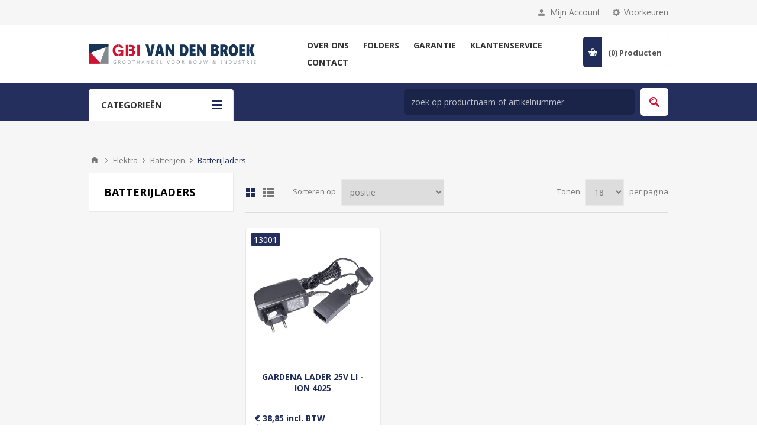

--- FILE ---
content_type: text/html; charset=utf-8
request_url: http://www.vandenbroekijzerwaren.nl/categorie-batterijladers
body_size: 52598
content:
<!DOCTYPE html>
<html lang="nl"  class="html-category-page">
<head>
    <title>GBI Van Den Broek. Batterijladers</title>
    <meta http-equiv="Content-type" content="text/html;charset=UTF-8" />
    <meta name="description" content="" />
    <meta name="keywords" content="" />
    <meta name="generator" content="nopCommerce" />
    <meta name="viewport" content="width=device-width, initial-scale=1.0, user-scalable=0, minimum-scale=1.0, maximum-scale=1.0" />
    <link href='https://fonts.googleapis.com/css?family=Open+Sans:400,300,700&display=swap' rel='stylesheet' type='text/css'>
    
    


    
    



    <link href="/Themes/Pavilion/Content/css/styles.css" rel="stylesheet" type="text/css" />
<link href="/Themes/Pavilion/Content/css/tables.css" rel="stylesheet" type="text/css" />
<link href="/Themes/Pavilion/Content/css/mobile.css" rel="stylesheet" type="text/css" />
<link href="/Themes/Pavilion/Content/css/480.css" rel="stylesheet" type="text/css" />
<link href="/Themes/Pavilion/Content/css/768.css" rel="stylesheet" type="text/css" />
<link href="/Themes/Pavilion/Content/css/1024.css" rel="stylesheet" type="text/css" />
<link href="/Themes/Pavilion/Content/css/1280.css" rel="stylesheet" type="text/css" />
<link href="/Plugins/SevenSpikes.Core/Styles/perfect-scrollbar.min.css" rel="stylesheet" type="text/css" />
<link href="/Plugins/SevenSpikes.Nop.Plugins.AjaxFilters/Themes/Pavilion/Content/AjaxFilters.css" rel="stylesheet" type="text/css" />
<link href="/Plugins/SevenSpikes.Nop.Plugins.MegaMenu/Themes/Pavilion/Content/MegaMenu.css" rel="stylesheet" type="text/css" />
<link href="/Plugins/SevenSpikes.Nop.Plugins.ProductRibbons/Styles/Ribbons.common.css" rel="stylesheet" type="text/css" />
<link href="/Plugins/SevenSpikes.Nop.Plugins.ProductRibbons/Themes/Pavilion/Content/Ribbons.css" rel="stylesheet" type="text/css" />
<link href="/Plugins/SevenSpikes.Nop.Plugins.QuickView/Themes/Pavilion/Content/QuickView.css" rel="stylesheet" type="text/css" />
<link href="/lib/fineuploader/fine-uploader.min.css" rel="stylesheet" type="text/css" />
<link href="/Themes/Pavilion/Content/css/theme.custom-1.css?v=42" rel="stylesheet" type="text/css" />

    <script src="/lib/jquery/jquery-3.4.1.min.js"></script>
<script src="/Themes/Pavilion/Content/sweetalert2/sweetalert2.all.js"></script>
<script src="/Plugins/Dimerce.Nop.Plugins.Core/Content/Javascript/Localization/DimerceLocalization.js"></script>
<script src="/Plugins/Dimerce.Nop.Plugins.Core/Content/Javascript/Localization/generalLocalization.js"></script>

    
    
    
    <link rel="apple-touch-icon" sizes="180x180" href="/icons/icons_0/apple-touch-icon.png">
<link rel="icon" type="image/png" sizes="32x32" href="/icons/icons_0/favicon-32x32.png">
<link rel="icon" type="image/png" sizes="16x16" href="/icons/icons_0/favicon-16x16.png">
<link rel="manifest" href="/icons/icons_0/site.webmanifest">
<link rel="mask-icon" href="/icons/icons_0/safari-pinned-tab.svg" color="#bd0022">
<link rel="shortcut icon" href="/icons/icons_0/favicon.ico">
<meta name="msapplication-TileColor" content="#bd0022">
<meta name="msapplication-config" content="/icons/icons_0/browserconfig.xml">
<meta name="theme-color" content="#ffffff">
    
    <!--Powered by nopCommerce - https://www.nopCommerce.com-->
</head>
<body class="notAndroid23 category-page-body">
<link rel="stylesheet" href="https://pro.fontawesome.com/releases/v5.10.0/css/all.css" integrity="sha384-AYmEC3Yw5cVb3ZcuHtOA93w35dYTsvhLPVnYs9eStHfGJvOvKxVfELGroGkvsg+p" crossorigin="anonymous">




<div class="ajax-loading-block-window" style="display: none">
</div>
<div id="dialog-notifications-success" title="Melding" style="display:none;">
</div>
<div id="dialog-notifications-error" title="Fout" style="display:none;">
</div>
<div id="dialog-notifications-warning" title="Waarschuwing" style="display:none;">
</div>
<div id="bar-notification" class="bar-notification-container" data-close="Sluiten">
</div>



<!--[if lte IE 8]>
    <div style="clear:both;height:59px;text-align:center;position:relative;">
        <a href="http://www.microsoft.com/windows/internet-explorer/default.aspx" target="_blank">
            <img src="/Themes/Pavilion/Content/img/ie_warning.jpg" height="42" width="820" alt="You are using an outdated browser. For a faster, safer browsing experience, upgrade for free today." />
        </a>
    </div>
<![endif]-->


<div class="master-wrapper-page ">
    

<div class="header">
    

    <div class="header-upper">
        <div class="center">
            

                <div class="header-selectors-wrapper">
                    <label>Voorkeuren</label>
                    <div class="header-selectors">
                        
<div class="tax-display-type-selector">
    <select id="customerTaxType" name="customerTaxType" onchange="setLocation(this.value);" aria-label="BTW selector"><option selected="selected" value="http://www.vandenbroekijzerwaren.nl/changetaxtype/0?returnUrl=%2Fcategorie-batterijladers">Toon prijzen inclusief BTW</option>
<option value="http://www.vandenbroekijzerwaren.nl/changetaxtype/10?returnUrl=%2Fcategorie-batterijladers">Toon prijzen exclusief BTW</option>
</select>
</div>
                        

    <div class="currency-selector">
            <select id="customerCurrency" name="customerCurrency" onchange="setLocation(this.value);" aria-label="Valutakiezer"><option value="http://www.vandenbroekijzerwaren.nl/changecurrency/12?returnUrl=%2Fcategorie-batterijladers">Credits</option>
<option value="http://www.vandenbroekijzerwaren.nl/changecurrency/1?returnUrl=%2Fcategorie-batterijladers">US Dollar</option>
<option selected="selected" value="http://www.vandenbroekijzerwaren.nl/changecurrency/6?returnUrl=%2Fcategorie-batterijladers">Euro</option>
<option value="http://www.vandenbroekijzerwaren.nl/changecurrency/13?returnUrl=%2Fcategorie-batterijladers">Credits</option>
</select>
    </div>

                        
                        
                    </div>
                </div>
                <div class="header-selector-widget" style="display: none;"></div>
            <div class="header-links-wrapper">
                <label>Mijn Account</label>
                


<div class="header-links">
    <ul>
        
            <li>
                <i class="fas fa-user-lock"></i>
                <a href="/login?register=true" class="ico-register">Registreren</a>
            </li>
            <li>
                <i class="fas fa-sign-in-alt"></i>
                <a href="/login?returnUrl=%2Fcategorie-batterijladers" class="ico-login "
                   data-loginUrl="/login">
                    Inloggen
                </a>
            </li>
            <li>
                <i class="fas fa-fire"></i>
                <a href="/wishlist" class="ico-wishlist">
                    <span class="wishlist-label">Verlanglijst</span>
                    <span class="wishlist-qty"> (0)</span>
                </a>
            </li>
        
    </ul>
</div>

            </div>
        </div>
    </div>

    <div class="header-middle">
        <div class="center">
            <div class="header-logo">
                



<a href="/" class="logo">


<img alt="GBI Groep" src="http://www.gbivandenbroek.nl/images/thumbs/0027932_GBI vd BROEK logo.png" /></a>
            </div>
            <div class="header-menu-parent">
                <div class="header-menu categories-in-side-panel">
                    <div class="close-menu">
                        <span>Close</span>
                    </div>



    <ul class="mega-menu"
        data-isRtlEnabled="false"
        data-enableClickForDropDown="false">


<li class=" has-sublist">

    <a href="/over-ons" class="with-subcategories" title="Over ons" ><span> Over ons</span></a>

        <div class="plus-button"></div>
        <div class="sublist-wrap">
            <ul class="sublist">
                <li class="back-button">
                    <span>Back</span>
                </li>


<li class=" ">

    <a href="/services" class="" title="Services" ><span> Services</span></a>

</li>

            </ul>
        </div>
</li>



<li class=" ">

    <a href="/folders" class="" title="Folders" ><span> Folders</span></a>

</li>



<li class=" ">

    <a href="/garantie" class="" title="Garantie" ><span> Garantie</span></a>

</li>



<li class=" has-sublist">

    <a href="/klantenservice" class="with-subcategories" title="Klantenservice" ><span> Klantenservice</span></a>

        <div class="plus-button"></div>
        <div class="sublist-wrap">
            <ul class="sublist">
                <li class="back-button">
                    <span>Back</span>
                </li>


<li class=" ">

    <a href="/verzending-en-levering" class="" title="Verzending &amp; levering" ><span> Verzending &amp; levering</span></a>

</li>



<li class=" ">

    <a href="/bestellen-en-betalen" class="" title="Bestellen &amp; Betalen" ><span> Bestellen &amp; Betalen</span></a>

</li>



<li class=" ">

    <a href="/retourneren" class="" title="Retour" ><span> Retour</span></a>

</li>

            </ul>
        </div>
</li>



<li class=" has-sublist">

    <a href="/contact" class="with-subcategories" title="Contact" ><span> Contact</span></a>

        <div class="plus-button"></div>
        <div class="sublist-wrap">
            <ul class="sublist">
                <li class="back-button">
                    <span>Back</span>
                </li>


<li class=" ">

    <a href="/contactus" class="" title="Stel een vraag" ><span> Stel een vraag</span></a>

</li>

            </ul>
        </div>
</li>



<li class="has-sublist mega-menu-categories root-category-items">

        <a class="with-subcategories" href="/categorie-ijzerwaren"><span>IJzerwaren</span></a>

        <div class="plus-button"></div>
        <div class="sublist-wrap">
            <ul class="sublist">
                <li class="back-button">
                    <span>Back</span>
                </li>
                
        <li>
            <a class="lastLevelCategory" href="/categorie-aanlegringen" title="Aanlegringen"><span>Aanlegringen</span></a>
        </li>
        <li>
            <a class="lastLevelCategory" href="/categorie-bledschroeven" title="Bledschroeven"><span>Bledschroeven</span></a>
        </li>
        <li>
            <a class="lastLevelCategory" href="/categorie-dragers" title="Dragers"><span>Dragers</span></a>
        </li>
        <li class="has-sublist">
            <a href="/categorie-haken-2" title="Haken" class="with-subcategories"><span>Haken</span></a>
            <div class="plus-button"></div>
            <div class="sublist-wrap">
                <ul class="sublist">
                    <li class="back-button">
                        <span>Back</span>
                    </li>
                    
        <li>
            <a class="lastLevelCategory" href="/plakhaken" title="Plakhaken"><span>Plakhaken</span></a>
        </li>


                </ul>
            </div>
        </li>
        <li>
            <a class="lastLevelCategory" href="/categorie-ijzerwaren-2" title="IJzerwaren"><span>IJzerwaren</span></a>
        </li>
        <li class="has-sublist">
            <a href="/categorie-kabels" title="Kabels" class="with-subcategories"><span>Kabels</span></a>
            <div class="plus-button"></div>
            <div class="sublist-wrap">
                <ul class="sublist">
                    <li class="back-button">
                        <span>Back</span>
                    </li>
                    
        <li>
            <a class="lastLevelCategory" href="/categorie-kabelklemmen" title="Kabelklemmen"><span>Kabelklemmen</span></a>
        </li>
        <li>
            <a class="lastLevelCategory" href="/categorie-kabeltoebehoren" title="Kabeltoebehoren"><span>Kabeltoebehoren</span></a>
        </li>
        <li>
            <a class="lastLevelCategory" href="/categorie-spanschroeven" title="Spanschroeven"><span>Spanschroeven</span></a>
        </li>


                </ul>
            </div>
        </li>
        <li>
            <a class="lastLevelCategory" href="/categorie-katrollen" title="Katrollen"><span>Katrollen</span></a>
        </li>
        <li class="has-sublist">
            <a href="/categorie-kettingen" title="Kettingen" class="with-subcategories"><span>Kettingen</span></a>
            <div class="plus-button"></div>
            <div class="sublist-wrap">
                <ul class="sublist">
                    <li class="back-button">
                        <span>Back</span>
                    </li>
                    
        <li>
            <a class="lastLevelCategory" href="/categorie-ketting-toebehoren" title="Ketting, toebehoren"><span>Ketting, toebehoren</span></a>
        </li>
        <li>
            <a class="lastLevelCategory" href="/categorie-kettingen-op-rol" title="Kettingen op rol"><span>Kettingen op rol</span></a>
        </li>
        <li>
            <a class="lastLevelCategory" href="/categorie-scheepskettingen" title="Scheepskettingen"><span>Scheepskettingen</span></a>
        </li>
        <li>
            <a class="lastLevelCategory" href="/categorie-s-haken" title="S-haken"><span>S-haken</span></a>
        </li>
        <li>
            <a class="lastLevelCategory" href="/categorie-sierkettingen" title="Sierkettingen"><span>Sierkettingen</span></a>
        </li>
        <li>
            <a class="lastLevelCategory" href="/categorie-victorkettingen" title="Victorkettingen"><span>Victorkettingen</span></a>
        </li>


                </ul>
            </div>
        </li>
        <li>
            <a class="lastLevelCategory" href="/categorie-klapachten" title="Klapachten"><span>Klapachten</span></a>
        </li>
        <li>
            <a class="lastLevelCategory" href="/categorie-koordhouders" title="Koordhouders"><span>Koordhouders</span></a>
        </li>
        <li>
            <a class="lastLevelCategory" href="/categorie-krulhaken" title="Krulhaken"><span>Krulhaken</span></a>
        </li>
        <li>
            <a class="lastLevelCategory" href="/categorie-musketonhaken" title="Musketonhaken"><span>Musketonhaken</span></a>
        </li>
        <li>
            <a class="lastLevelCategory" href="/categorie-muurduimen" title="Muurduimen"><span>Muurduimen</span></a>
        </li>
        <li>
            <a class="lastLevelCategory" href="/categorie-ogen" title="Ogen"><span>Ogen</span></a>
        </li>
        <li>
            <a class="lastLevelCategory" href="/categorie-ophangogen" title="Ophangogen"><span>Ophangogen</span></a>
        </li>
        <li>
            <a class="lastLevelCategory" href="/categorie-plankenband" title="Plankenband"><span>Plankenband</span></a>
        </li>
        <li>
            <a class="lastLevelCategory" href="/categorie-schroefduimen" title="Schroefduimen"><span>Schroefduimen</span></a>
        </li>
        <li>
            <a class="lastLevelCategory" href="/categorie-schroefhaken" title="Schroefhaken"><span>Schroefhaken</span></a>
        </li>
        <li>
            <a class="lastLevelCategory" href="/categorie-schroefogen" title="Schroefogen"><span>Schroefogen</span></a>
        </li>
        <li>
            <a class="lastLevelCategory" href="/categorie-slotogen" title="Slotogen"><span>Slotogen</span></a>
        </li>
        <li>
            <a class="lastLevelCategory" href="/categorie-stokeinden" title="Stokeinden"><span>Stokeinden</span></a>
        </li>
        <li class="has-sublist">
            <a href="/categorie-wandrailsystemen" title="Wandrailsystemen" class="with-subcategories"><span>Wandrailsystemen</span></a>
            <div class="plus-button"></div>
            <div class="sublist-wrap">
                <ul class="sublist">
                    <li class="back-button">
                        <span>Back</span>
                    </li>
                    
        <li>
            <a class="lastLevelCategory" href="/categorie-wandrails" title="Wandrails"><span>Wandrails</span></a>
        </li>
        <li>
            <a class="lastLevelCategory" href="/categorie-wandrailsysteem-toebehoren" title="Wandrailsysteem, toebehoren"><span>Wandrailsysteem, toebehoren</span></a>
        </li>


                </ul>
            </div>
        </li>
        <li>
            <a class="lastLevelCategory" href="/categorie-wervels" title="Wervels"><span>Wervels</span></a>
        </li>
        <li>
            <a class="lastLevelCategory" href="/categorie-windhaken" title="Windhaken"><span>Windhaken</span></a>
        </li>

            </ul>
        </div>

</li>

<li class="has-sublist mega-menu-categories root-category-items">

        <a class="with-subcategories" href="/categorie-bevestigingsmaterialen"><span>Bevestigingsmaterialen</span></a>

        <div class="plus-button"></div>
        <div class="sublist-wrap">
            <ul class="sublist">
                <li class="back-button">
                    <span>Back</span>
                </li>
                
        <li>
            <a class="lastLevelCategory" href="/categorie-afdekkappen" title="Afdekkappen"><span>Afdekkappen</span></a>
        </li>
        <li class="has-sublist">
            <a href="/categorie-assortimenten" title="Assortiment schroeven" class="with-subcategories"><span>Assortiment schroeven</span></a>
            <div class="plus-button"></div>
            <div class="sublist-wrap">
                <ul class="sublist">
                    <li class="back-button">
                        <span>Back</span>
                    </li>
                    
        <li>
            <a class="lastLevelCategory" href="/categorie-assortiment-sets" title="Assortiment sets"><span>Assortiment sets</span></a>
        </li>


                </ul>
            </div>
        </li>
        <li class="has-sublist">
            <a href="/categorie-bedieningselementen" title="Bedieningselementen" class="with-subcategories"><span>Bedieningselementen</span></a>
            <div class="plus-button"></div>
            <div class="sublist-wrap">
                <ul class="sublist">
                    <li class="back-button">
                        <span>Back</span>
                    </li>
                    
        <li>
            <a class="lastLevelCategory" href="/categorie-sterknoppen" title="Sterknoppen"><span>Sterknoppen</span></a>
        </li>


                </ul>
            </div>
        </li>
        <li class="has-sublist">
            <a href="/categorie-bouten" title="Bouten" class="with-subcategories"><span>Bouten</span></a>
            <div class="plus-button"></div>
            <div class="sublist-wrap">
                <ul class="sublist">
                    <li class="back-button">
                        <span>Back</span>
                    </li>
                    
        <li>
            <a class="lastLevelCategory" href="/binnenzeskantbout" title="Binnenzeskantbout"><span>Binnenzeskantbout</span></a>
        </li>
        <li>
            <a class="lastLevelCategory" href="/categorie-houtdraadbouten" title="Houtdraadbouten"><span>Houtdraadbouten</span></a>
        </li>
        <li>
            <a class="lastLevelCategory" href="/categorie-oogbouten" title="Oogbouten"><span>Oogbouten</span></a>
        </li>
        <li>
            <a class="lastLevelCategory" href="/categorie-slotbouten" title="Slotbouten"><span>Slotbouten</span></a>
        </li>
        <li>
            <a class="lastLevelCategory" href="/categorie-zeskantbouten" title="Zeskantbouten"><span>Zeskantbouten</span></a>
        </li>
        <li>
            <a class="lastLevelCategory" href="/categorie-zeskanttapbouten" title="Zeskanttapbouten"><span>Zeskanttapbouten</span></a>
        </li>


                </ul>
            </div>
        </li>
        <li class="has-sublist">
            <a href="/categorie-bouwverankering" title="Bouwverankering" class="with-subcategories"><span>Bouwverankering</span></a>
            <div class="plus-button"></div>
            <div class="sublist-wrap">
                <ul class="sublist">
                    <li class="back-button">
                        <span>Back</span>
                    </li>
                    
        <li>
            <a class="lastLevelCategory" href="/categorie-ankers" title="Ankers"><span>Ankers</span></a>
        </li>
        <li>
            <a class="lastLevelCategory" href="/categorie-kozijnankers" title="Kozijnankers"><span>Kozijnankers</span></a>
        </li>
        <li>
            <a class="lastLevelCategory" href="/categorie-montagegereedschap" title="Montagegereedschap"><span>Montagegereedschap</span></a>
        </li>
        <li>
            <a class="lastLevelCategory" href="/categorie-muurplaatankers" title="Muurplaatankers"><span>Muurplaatankers</span></a>
        </li>
        <li>
            <a class="lastLevelCategory" href="/categorie-spanhulzen" title="Spanhulzen"><span>Spanhulzen</span></a>
        </li>
        <li>
            <a class="lastLevelCategory" href="/categorie-stelplaten" title="Uitvulplaten / Wiggen"><span>Uitvulplaten / Wiggen</span></a>
        </li>
        <li>
            <a class="lastLevelCategory" href="/categorie-wandankers-star" title="Wandankers star"><span>Wandankers star</span></a>
        </li>


                </ul>
            </div>
        </li>
        <li>
            <a class="lastLevelCategory" href="/categorie-bundelbanden" title="Bundelbanden"><span>Bundelbanden</span></a>
        </li>
        <li class="has-sublist">
            <a href="/categorie-chemische-verankering" title="Chemische verankering" class="with-subcategories"><span>Chemische verankering</span></a>
            <div class="plus-button"></div>
            <div class="sublist-wrap">
                <ul class="sublist">
                    <li class="back-button">
                        <span>Back</span>
                    </li>
                    
        <li>
            <a class="lastLevelCategory" href="/categorie-ankerstangen" title="Ankerstangen"><span>Ankerstangen</span></a>
        </li>
        <li>
            <a class="lastLevelCategory" href="/categorie-capsulesysteem" title="Capsulesysteem"><span>Capsulesysteem</span></a>
        </li>
        <li>
            <a class="lastLevelCategory" href="/categorie-injectiesysteem" title="Chemische Anker"><span>Chemische Anker</span></a>
        </li>


                </ul>
            </div>
        </li>
        <li>
            <a class="lastLevelCategory" href="/categorie-draadstangen" title="Draadeinden"><span>Draadeinden</span></a>
        </li>
        <li>
            <a class="lastLevelCategory" href="/categorie-elastisch-koord" title="Elastisch koord"><span>Elastisch koord</span></a>
        </li>
        <li class="has-sublist">
            <a href="/categorie-klinksystemen" title="Klinksystemen" class="with-subcategories"><span>Klinksystemen</span></a>
            <div class="plus-button"></div>
            <div class="sublist-wrap">
                <ul class="sublist">
                    <li class="back-button">
                        <span>Back</span>
                    </li>
                    
        <li>
            <a class="lastLevelCategory" href="/categorie-blindklinkmoeren" title="Blindklinkmoeren"><span>Blindklinkmoeren</span></a>
        </li>
        <li>
            <a class="lastLevelCategory" href="/categorie-blindklinknagels" title="Blindklinknagels"><span>Blindklinknagels</span></a>
        </li>
        <li>
            <a class="lastLevelCategory" href="/categorie-klinknagels" title="Klinknagels"><span>Klinknagels</span></a>
        </li>


                </ul>
            </div>
        </li>
        <li>
            <a class="lastLevelCategory" href="/categorie-krammen" title="Krammen"><span>Krammen</span></a>
        </li>
        <li>
            <a class="lastLevelCategory" href="/categorie-magneten" title="Magneten"><span>Magneten</span></a>
        </li>
        <li class="has-sublist">
            <a href="/categorie-moeren" title="Moeren" class="with-subcategories"><span>Moeren</span></a>
            <div class="plus-button"></div>
            <div class="sublist-wrap">
                <ul class="sublist">
                    <li class="back-button">
                        <span>Back</span>
                    </li>
                    
        <li>
            <a class="lastLevelCategory" href="/categorie-borgmoeren" title="Borgmoeren"><span>Borgmoeren</span></a>
        </li>
        <li>
            <a class="lastLevelCategory" href="/categorie-dopmoeren" title="Dopmoeren"><span>Dopmoeren</span></a>
        </li>
        <li>
            <a class="lastLevelCategory" href="/categorie-flensmoeren" title="Flensmoeren"><span>Flensmoeren</span></a>
        </li>
        <li>
            <a class="lastLevelCategory" href="/categorie-inschroefmoeren" title="Inschroefmoeren"><span>Inschroefmoeren</span></a>
        </li>
        <li>
            <a class="lastLevelCategory" href="/categorie-inslagmoeren" title="Inslagmoeren"><span>Inslagmoeren</span></a>
        </li>
        <li>
            <a class="lastLevelCategory" href="/categorie-oogmoer" title="Oogmoer"><span>Oogmoer</span></a>
        </li>
        <li>
            <a class="lastLevelCategory" href="/categorie-verbindingsmoeren" title="Verbindingsmoeren"><span>Verbindingsmoeren</span></a>
        </li>
        <li>
            <a class="lastLevelCategory" href="/categorie-vleugelmoeren" title="Vleugelmoeren"><span>Vleugelmoeren</span></a>
        </li>
        <li>
            <a class="lastLevelCategory" href="/categorie-zeskantmoeren" title="Zeskantmoeren"><span>Zeskantmoeren</span></a>
        </li>


                </ul>
            </div>
        </li>
        <li>
            <a class="lastLevelCategory" href="/categorie-montagebanden" title="Montagebanden"><span>Montagebanden</span></a>
        </li>
        <li class="has-sublist">
            <a href="/categorie-nagels" title="Nagels" class="with-subcategories"><span>Nagels</span></a>
            <div class="plus-button"></div>
            <div class="sublist-wrap">
                <ul class="sublist">
                    <li class="back-button">
                        <span>Back</span>
                    </li>
                    
        <li>
            <a class="lastLevelCategory" href="/categorie-ankernagels" title="Ankernagels"><span>Ankernagels</span></a>
        </li>
        <li>
            <a class="lastLevelCategory" href="/categorie-bagetnaalden" title="Bagetnaalden"><span>Bagetnaalden</span></a>
        </li>
        <li>
            <a class="lastLevelCategory" href="/categorie-bouwplaatnagels" title="Bouwplaatnagels"><span>Bouwplaatnagels</span></a>
        </li>
        <li>
            <a class="lastLevelCategory" href="/categorie-brads" title="Brads"><span>Brads</span></a>
        </li>
        <li>
            <a class="lastLevelCategory" href="/categorie-daknagels" title="Daknagels"><span>Daknagels</span></a>
        </li>
        <li>
            <a class="lastLevelCategory" href="/categorie-draadkrammen" title="Draadkrammen"><span>Draadkrammen</span></a>
        </li>
        <li>
            <a class="lastLevelCategory" href="/categorie-draadnagels" title="Draadnagels"><span>Draadnagels</span></a>
        </li>
        <li>
            <a class="lastLevelCategory" href="/categorie-klisjesnagels" title="Klisjesnagels"><span>Klisjesnagels</span></a>
        </li>
        <li>
            <a class="lastLevelCategory" href="/categorie-ribnagels" title="Ribnagels"><span>Ribnagels</span></a>
        </li>
        <li>
            <a class="lastLevelCategory" href="/categorie-ringnagels" title="Ringnagels"><span>Ringnagels</span></a>
        </li>
        <li>
            <a class="lastLevelCategory" href="/categorie-schroefnagels" title="Schroefnagels"><span>Schroefnagels</span></a>
        </li>
        <li>
            <a class="lastLevelCategory" href="/categorie-stalen-nagels" title="Stalen nagels"><span>Stalen nagels</span></a>
        </li>
        <li>
            <a class="lastLevelCategory" href="/categorie-t-nagels" title="T-nagels"><span>T-nagels</span></a>
        </li>
        <li>
            <a class="lastLevelCategory" href="/categorie-tochtstripnagels" title="Tochtstripnagels"><span>Tochtstripnagels</span></a>
        </li>


                </ul>
            </div>
        </li>
        <li>
            <a class="lastLevelCategory" href="/categorie-nieten" title="Nieten"><span>Nieten</span></a>
        </li>
        <li class="has-sublist">
            <a href="/categorie-pennen" title="Pennen" class="with-subcategories"><span>Pennen</span></a>
            <div class="plus-button"></div>
            <div class="sublist-wrap">
                <ul class="sublist">
                    <li class="back-button">
                        <span>Back</span>
                    </li>
                    
        <li>
            <a class="lastLevelCategory" href="/categorie-borgveren" title="Borgveren"><span>Borgveren</span></a>
        </li>


                </ul>
            </div>
        </li>
        <li class="has-sublist">
            <a href="/categorie-pluggen" title="Pluggen" class="with-subcategories"><span>Pluggen</span></a>
            <div class="plus-button"></div>
            <div class="sublist-wrap">
                <ul class="sublist">
                    <li class="back-button">
                        <span>Back</span>
                    </li>
                    
        <li>
            <a class="lastLevelCategory" href="/categorie-gasbetonpluggen" title="Gasbetonpluggen"><span>Gasbetonpluggen</span></a>
        </li>
        <li>
            <a class="lastLevelCategory" href="/categorie-hollewandankers" title="Hollewandankers"><span>Hollewandankers</span></a>
        </li>
        <li>
            <a class="lastLevelCategory" href="/categorie-hollewandpluggen" title="Hollewandpluggen"><span>Hollewandpluggen</span></a>
        </li>
        <li>
            <a class="lastLevelCategory" href="/categorie-isolatieplaatpluggen" title="Isolatieplaatpluggen"><span>Isolatieplaatpluggen</span></a>
        </li>
        <li>
            <a class="lastLevelCategory" href="/categorie-kozijnpluggen" title="Kozijnpluggen"><span>Kozijnpluggen</span></a>
        </li>
        <li>
            <a class="lastLevelCategory" href="/categorie-nagelpluggen" title="Nagelpluggen"><span>Nagelpluggen</span></a>
        </li>
        <li>
            <a class="lastLevelCategory" href="/categorie-pluggen-2" title="Pluggen"><span>Pluggen</span></a>
        </li>
        <li>
            <a class="lastLevelCategory" href="/categorie-radiatorbevestigingen" title="Radiatorbevestigingen"><span>Radiatorbevestigingen</span></a>
        </li>


                </ul>
            </div>
        </li>
        <li class="has-sublist">
            <a href="/categorie-ringen" title="Ringen" class="with-subcategories"><span>Ringen</span></a>
            <div class="plus-button"></div>
            <div class="sublist-wrap">
                <ul class="sublist">
                    <li class="back-button">
                        <span>Back</span>
                    </li>
                    
        <li>
            <a class="lastLevelCategory" href="/categorie-afdichtringen" title="Afdichtringen"><span>Afdichtringen</span></a>
        </li>
        <li>
            <a class="lastLevelCategory" href="/categorie-asborgringen" title="Asborgringen"><span>Asborgringen</span></a>
        </li>
        <li>
            <a class="lastLevelCategory" href="/categorie-carrosserieringen" title="Carrosserieringen"><span>Carrosserieringen</span></a>
        </li>
        <li>
            <a class="lastLevelCategory" href="/categorie-sluitringen" title="Sluitringen"><span>Sluitringen</span></a>
        </li>
        <li>
            <a class="lastLevelCategory" href="/tandveerringen" title="Tandveerringen"><span>Tandveerringen</span></a>
        </li>
        <li>
            <a class="lastLevelCategory" href="/categorie-veerringen" title="Veerringen"><span>Veerringen</span></a>
        </li>
        <li>
            <a class="lastLevelCategory" href="/categorie-volgplaten" title="Volgplaten"><span>Volgplaten</span></a>
        </li>


                </ul>
            </div>
        </li>
        <li class="has-sublist">
            <a href="/categorie-schroeven" title="Schroeven" class="with-subcategories"><span>Schroeven</span></a>
            <div class="plus-button"></div>
            <div class="sublist-wrap">
                <ul class="sublist">
                    <li class="back-button">
                        <span>Back</span>
                    </li>
                    
        <li>
            <a class="lastLevelCategory" href="/torx-spaanplaatschroeven" title="Spaanplaatschroeven Torx"><span>Spaanplaatschroeven Torx</span></a>
        </li>
        <li>
            <a class="lastLevelCategory" href="/rvs-ar-coating-spaanplaatschroeven" title="Spaanplaatschroeven RVS / AR- Coating"><span>Spaanplaatschroeven RVS / AR- Coating</span></a>
        </li>
        <li>
            <a class="lastLevelCategory" href="/categorie-afstandschroeven" title="Afstandschroeven"><span>Afstandschroeven</span></a>
        </li>
        <li>
            <a class="lastLevelCategory" href="/categorie-anti-inbraakschroeven" title="Anti-inbraakschroeven"><span>Anti-inbraakschroeven</span></a>
        </li>
        <li>
            <a class="lastLevelCategory" href="/categorie-betonschroeven" title="Betonschroeven"><span>Betonschroeven</span></a>
        </li>
        <li>
            <a class="lastLevelCategory" href="/categorie-glaslatschroeven" title="Glaslatschroeven"><span>Glaslatschroeven</span></a>
        </li>
        <li>
            <a class="lastLevelCategory" href="/categorie-houtbouwschroeven" title="Houtbouwschroeven"><span>Houtbouwschroeven</span></a>
        </li>
        <li>
            <a class="lastLevelCategory" href="/categorie-houtschroeven" title="Houtschroeven messing"><span>Houtschroeven messing</span></a>
        </li>
        <li>
            <a class="lastLevelCategory" href="/categorie-hpl-plaatschroeven" title="Trespa-schroeven"><span>Trespa-schroeven</span></a>
        </li>
        <li>
            <a class="lastLevelCategory" href="/categorie-kozijnschroeven" title="Kozijnschroeven"><span>Kozijnschroeven</span></a>
        </li>
        <li>
            <a class="lastLevelCategory" href="/categorie-laagbolkopschroeven" title="Laagbolkopschroeven"><span>Laagbolkopschroeven</span></a>
        </li>
        <li>
            <a class="lastLevelCategory" href="/categorie-metaalschroeven" title="Metaalschroeven"><span>Metaalschroeven</span></a>
        </li>
        <li>
            <a class="lastLevelCategory" href="/categorie-plaatschroeven" title="Plaatschroeven"><span>Plaatschroeven</span></a>
        </li>
        <li>
            <a class="lastLevelCategory" href="/categorie-schroeven-zelfborend" title="Schroeven zelfborend"><span>Schroeven zelfborend</span></a>
        </li>
        <li>
            <a class="lastLevelCategory" href="/categorie-snelbouwschroeven" title="Snelbouwschroeven"><span>Snelbouwschroeven</span></a>
        </li>
        <li>
            <a class="lastLevelCategory" href="/categorie-spaanplaatschroeven" title="Spaanplaatschroeven"><span>Spaanplaatschroeven</span></a>
        </li>
        <li>
            <a class="lastLevelCategory" href="/categorie-vlonderschroeven" title="Vlonderschroeven"><span>Vlonderschroeven</span></a>
        </li>


                </ul>
            </div>
        </li>
        <li class="has-sublist">
            <a href="/categorie-sluitingen" title="Sluitingen" class="with-subcategories"><span>Sluitingen</span></a>
            <div class="plus-button"></div>
            <div class="sublist-wrap">
                <ul class="sublist">
                    <li class="back-button">
                        <span>Back</span>
                    </li>
                    
        <li>
            <a class="lastLevelCategory" href="/categorie-d-sluitingen" title="D-Sluitingen"><span>D-Sluitingen</span></a>
        </li>
        <li>
            <a class="lastLevelCategory" href="/categorie-knevelsluitingen" title="Eierkistsluitingen"><span>Eierkistsluitingen</span></a>
        </li>
        <li>
            <a class="lastLevelCategory" href="/categorie-harpsluitingen" title="Harpsluitingen"><span>Harpsluitingen</span></a>
        </li>
        <li>
            <a class="lastLevelCategory" href="/karabijnhaken" title="Karabijnhaken"><span>Karabijnhaken</span></a>
        </li>


                </ul>
            </div>
        </li>
        <li class="has-sublist">
            <a href="/categorie-tapes" title="Tapes" class="with-subcategories"><span>Tapes</span></a>
            <div class="plus-button"></div>
            <div class="sublist-wrap">
                <ul class="sublist">
                    <li class="back-button">
                        <span>Back</span>
                    </li>
                    
        <li>
            <a class="lastLevelCategory" href="/categorie-afdichtingstapes" title="Afdichtingstapes"><span>Afdichtingstapes</span></a>
        </li>
        <li>
            <a class="lastLevelCategory" href="/categorie-afplaktapes" title="Afplaktapes"><span>Afplaktapes</span></a>
        </li>
        <li>
            <a class="lastLevelCategory" href="/categorie-belijningstapes" title="Belijningstapes"><span>Belijningstapes</span></a>
        </li>
        <li>
            <a class="lastLevelCategory" href="/categorie-isolatietapes" title="Isolatietapes"><span>Isolatietapes</span></a>
        </li>
        <li>
            <a class="lastLevelCategory" href="/klitteband" title="Klitteband"><span>Klitteband</span></a>
        </li>
        <li>
            <a class="lastLevelCategory" href="/categorie-montagetapes" title="Montagetapes"><span>Montagetapes</span></a>
        </li>
        <li>
            <a class="lastLevelCategory" href="/categorie-reparatietapes" title="Reparatietapes"><span>Reparatietapes</span></a>
        </li>
        <li>
            <a class="lastLevelCategory" href="/categorie-tapes-anti-slip" title="Tapes anti-slip"><span>Tapes anti-slip</span></a>
        </li>
        <li>
            <a class="lastLevelCategory" href="/categorie-verpakkingstapes" title="Verpakkingstapes"><span>Verpakkingstapes</span></a>
        </li>


                </ul>
            </div>
        </li>
        <li>
            <a class="lastLevelCategory" href="/categorie-touw" title="Touw"><span>Touw</span></a>
        </li>

            </ul>
        </div>

</li>

<li class="has-sublist mega-menu-categories root-category-items">

        <a class="with-subcategories" href="/categorie-handgereedschappen"><span>Handgereedschappen</span></a>

        <div class="plus-button"></div>
        <div class="sublist-wrap">
            <ul class="sublist">
                <li class="back-button">
                    <span>Back</span>
                </li>
                
        <li>
            <a class="lastLevelCategory" href="/stanleymessen" title="Stanleymessen"><span>Stanleymessen</span></a>
        </li>
        <li class="has-sublist">
            <a href="/categorie-aftekengereedschappen" title="Aftekengereedschappen" class="with-subcategories"><span>Aftekengereedschappen</span></a>
            <div class="plus-button"></div>
            <div class="sublist-wrap">
                <ul class="sublist">
                    <li class="back-button">
                        <span>Back</span>
                    </li>
                    
        <li>
            <a class="lastLevelCategory" href="/categorie-kalklijnproducten" title="Kalklijnproducten"><span>Kalklijnproducten</span></a>
        </li>
        <li>
            <a class="lastLevelCategory" href="/categorie-kraspennen" title="Kraspennen"><span>Kraspennen</span></a>
        </li>
        <li>
            <a class="lastLevelCategory" href="/categorie-krijt" title="Krijt"><span>Krijt</span></a>
        </li>
        <li>
            <a class="lastLevelCategory" href="/categorie-markeren" title="Markeren"><span>Markeren</span></a>
        </li>
        <li>
            <a class="lastLevelCategory" href="/categorie-passers" title="Passers"><span>Passers</span></a>
        </li>
        <li>
            <a class="lastLevelCategory" href="/categorie-potloden" title="Potloden"><span>Potloden</span></a>
        </li>
        <li>
            <a class="lastLevelCategory" href="/categorie-schrijfhaken" title="Schrijfhaken"><span>Schrijfhaken</span></a>
        </li>
        <li>
            <a class="lastLevelCategory" href="/categorie-stiften" title="Stiften"><span>Stiften</span></a>
        </li>
        <li>
            <a class="lastLevelCategory" href="/categorie-verstekhaken" title="Verstekhaken"><span>Verstekhaken</span></a>
        </li>
        <li>
            <a class="lastLevelCategory" href="/categorie-zwaaihaken" title="Zwaaihaken"><span>Zwaaihaken</span></a>
        </li>


                </ul>
            </div>
        </li>
        <li class="has-sublist">
            <a href="/categorie-automotive-gereedschappen" title="Automotive gereedschappen" class="with-subcategories"><span>Automotive gereedschappen</span></a>
            <div class="plus-button"></div>
            <div class="sublist-wrap">
                <ul class="sublist">
                    <li class="back-button">
                        <span>Back</span>
                    </li>
                    
        <li>
            <a class="lastLevelCategory" href="/categorie-bandenreparatie" title="Bandenreparatie"><span>Bandenreparatie</span></a>
        </li>


                </ul>
            </div>
        </li>
        <li>
            <a class="lastLevelCategory" href="/categorie-bankschroeven" title="Bankschroeven"><span>Bankschroeven</span></a>
        </li>
        <li>
            <a class="lastLevelCategory" href="/categorie-beitels" title="Beitels"><span>Beitels</span></a>
        </li>
        <li class="has-sublist">
            <a href="/categorie-bits" title="Bits" class="with-subcategories"><span>Bits</span></a>
            <div class="plus-button"></div>
            <div class="sublist-wrap">
                <ul class="sublist">
                    <li class="back-button">
                        <span>Back</span>
                    </li>
                    
        <li>
            <a class="lastLevelCategory" href="/categorie-bit-toebehoren" title="Bit, toebehoren"><span>Bit, toebehoren</span></a>
        </li>
        <li>
            <a class="lastLevelCategory" href="/categorie-bitsets" title="Bitsets"><span>Bitsets</span></a>
        </li>


                </ul>
            </div>
        </li>
        <li>
            <a class="lastLevelCategory" href="/categorie-blindklinktangen" title="Blindklinktangen"><span>Blindklinktangen</span></a>
        </li>
        <li>
            <a class="lastLevelCategory" href="/categorie-demagnetiseringsapparaten" title="Demagnetiseringsapparaten"><span>Demagnetiseringsapparaten</span></a>
        </li>
        <li class="has-sublist">
            <a href="/categorie-demontagegereedschappen" title="Demontagegereedschappen" class="with-subcategories"><span>Demontagegereedschappen</span></a>
            <div class="plus-button"></div>
            <div class="sublist-wrap">
                <ul class="sublist">
                    <li class="back-button">
                        <span>Back</span>
                    </li>
                    
        <li>
            <a class="lastLevelCategory" href="/categorie-bout-moerverwijderaars" title="Bout,- moerverwijderaars"><span>Bout,- moerverwijderaars</span></a>
        </li>
        <li>
            <a class="lastLevelCategory" href="/categorie-nageltrekkers" title="Nageltrekkers"><span>Nageltrekkers</span></a>
        </li>
        <li>
            <a class="lastLevelCategory" href="/categorie-tapeinduithalers" title="Tapeinduithalers"><span>Tapeinduithalers</span></a>
        </li>
        <li>
            <a class="lastLevelCategory" href="/categorie-trekkers" title="Trekkers"><span>Trekkers</span></a>
        </li>


                </ul>
            </div>
        </li>
        <li>
            <a class="lastLevelCategory" href="/categorie-deurklemmen" title="Deurklemmen"><span>Deurklemmen</span></a>
        </li>
        <li class="has-sublist">
            <a href="/categorie-dopsleutelgereedschappen" title="Dopsleutelgereedschappen" class="with-subcategories"><span>Dopsleutelgereedschappen</span></a>
            <div class="plus-button"></div>
            <div class="sublist-wrap">
                <ul class="sublist">
                    <li class="back-button">
                        <span>Back</span>
                    </li>
                    
        <li>
            <a class="lastLevelCategory" href="/categorie-bougiesleutels" title="Bougiesleutels"><span>Bougiesleutels</span></a>
        </li>
        <li>
            <a class="lastLevelCategory" href="/categorie-dopsleutel-toebehoren" title="Dopsleutel, toebehoren"><span>Dopsleutel, toebehoren</span></a>
        </li>
        <li>
            <a class="lastLevelCategory" href="/categorie-dopsleutels" title="Dopsleutels"><span>Dopsleutels</span></a>
        </li>
        <li>
            <a class="lastLevelCategory" href="/categorie-dopsleutelsets" title="Dopsleutelsets"><span>Dopsleutelsets</span></a>
        </li>
        <li>
            <a class="lastLevelCategory" href="/categorie-ratels" title="Ratels"><span>Ratels</span></a>
        </li>
        <li>
            <a class="lastLevelCategory" href="/categorie-slagdopsleutels" title="Slagdopsleutels"><span>Slagdopsleutels</span></a>
        </li>
        <li>
            <a class="lastLevelCategory" href="/categorie-slagdopsleutelssets" title="Slagdopsleutels"><span>Slagdopsleutels</span></a>
        </li>


                </ul>
            </div>
        </li>
        <li class="has-sublist">
            <a href="/categorie-drijvers" title="Drijvers" class="with-subcategories"><span>Drijvers</span></a>
            <div class="plus-button"></div>
            <div class="sublist-wrap">
                <ul class="sublist">
                    <li class="back-button">
                        <span>Back</span>
                    </li>
                    
        <li>
            <a class="lastLevelCategory" href="/categorie-pendrijvers" title="Pendrijvers"><span>Pendrijvers</span></a>
        </li>


                </ul>
            </div>
        </li>
        <li>
            <a class="lastLevelCategory" href="/categorie-gereedschapssets" title="Gereedschapssets"><span>Gereedschapssets</span></a>
        </li>
        <li class="has-sublist">
            <a href="/categorie-grijpgereedschappen" title="Grijpgereedschappen" class="with-subcategories"><span>Grijpgereedschappen</span></a>
            <div class="plus-button"></div>
            <div class="sublist-wrap">
                <ul class="sublist">
                    <li class="back-button">
                        <span>Back</span>
                    </li>
                    
        <li>
            <a class="lastLevelCategory" href="/categorie-magneetzoekers" title="Magneetzoekers"><span>Magneetzoekers</span></a>
        </li>


                </ul>
            </div>
        </li>
        <li class="has-sublist">
            <a href="/categorie-haccp-hygi%C3%ABnische-reinigingsgereedschappen" title="HACCP hygi&#xEB;nische reinigingsgereedschappen" class="with-subcategories"><span>HACCP hygi&#xEB;nische reinigingsgereedschappen</span></a>
            <div class="plus-button"></div>
            <div class="sublist-wrap">
                <ul class="sublist">
                    <li class="back-button">
                        <span>Back</span>
                    </li>
                    
        <li>
            <a class="lastLevelCategory" href="/categorie-schuurpads" title="Schuurpads"><span>Schuurpads</span></a>
        </li>
        <li>
            <a class="lastLevelCategory" href="/categorie-watertrekker" title="Watertrekker"><span>Watertrekker</span></a>
        </li>
        <li>
            <a class="lastLevelCategory" href="/categorie-werkborstels" title="Werkborstels"><span>Werkborstels</span></a>
        </li>


                </ul>
            </div>
        </li>
        <li class="has-sublist">
            <a href="/categorie-hamers" title="Hamers" class="with-subcategories"><span>Hamers</span></a>
            <div class="plus-button"></div>
            <div class="sublist-wrap">
                <ul class="sublist">
                    <li class="back-button">
                        <span>Back</span>
                    </li>
                    
        <li>
            <a class="lastLevelCategory" href="/categorie-bankhamers" title="Bankhamers"><span>Bankhamers</span></a>
        </li>
        <li>
            <a class="lastLevelCategory" href="/categorie-combinatiehamers" title="Combinatiehamers"><span>Combinatiehamers</span></a>
        </li>
        <li>
            <a class="lastLevelCategory" href="/categorie-hamer-terugslagvrij" title="Hamer terugslagvrij"><span>Hamer terugslagvrij</span></a>
        </li>
        <li>
            <a class="lastLevelCategory" href="/categorie-hamers-rubber" title="Hamers, rubber"><span>Hamers, rubber</span></a>
        </li>
        <li>
            <a class="lastLevelCategory" href="/categorie-klauwhamers" title="Klauwhamers"><span>Klauwhamers</span></a>
        </li>
        <li>
            <a class="lastLevelCategory" href="/categorie-lathamers" title="Lathamers"><span>Lathamers</span></a>
        </li>
        <li>
            <a class="lastLevelCategory" href="/categorie-mokers" title="Mokers"><span>Mokers</span></a>
        </li>
        <li>
            <a class="lastLevelCategory" href="/categorie-stratenmakershamers" title="Stratenmakershamers"><span>Stratenmakershamers</span></a>
        </li>
        <li>
            <a class="lastLevelCategory" href="/categorie-voorhamers" title="Voorhamers"><span>Voorhamers</span></a>
        </li>


                </ul>
            </div>
        </li>
        <li>
            <a class="lastLevelCategory" href="/categorie-holpijpen" title="Holpijpen"><span>Holpijpen</span></a>
        </li>
        <li class="has-sublist">
            <a href="/categorie-houtbewerkingsgereedschappen" title="Houtbewerking gereedschappen" class="with-subcategories"><span>Houtbewerking gereedschappen</span></a>
            <div class="plus-button"></div>
            <div class="sublist-wrap">
                <ul class="sublist">
                    <li class="back-button">
                        <span>Back</span>
                    </li>
                    
        <li>
            <a class="lastLevelCategory" href="/categorie-gutsen" title="Gutsen"><span>Gutsen</span></a>
        </li>
        <li>
            <a class="lastLevelCategory" href="/houtbeitels" title="Houtbeitels"><span>Houtbeitels</span></a>
        </li>
        <li>
            <a class="lastLevelCategory" href="/categorie-schaven" title="Schaven"><span>Schaven</span></a>
        </li>


                </ul>
            </div>
        </li>
        <li class="has-sublist">
            <a href="/categorie-kitgereedschappen" title="Kitgereedschappen" class="with-subcategories"><span>Kitgereedschappen</span></a>
            <div class="plus-button"></div>
            <div class="sublist-wrap">
                <ul class="sublist">
                    <li class="back-button">
                        <span>Back</span>
                    </li>
                    
        <li>
            <a class="lastLevelCategory" href="/categorie-kitpistolen" title="Kitpistolen"><span>Kitpistolen</span></a>
        </li>
        <li>
            <a class="lastLevelCategory" href="/categorie-kitstrijkers" title="Kitstrijkers"><span>Kitstrijkers</span></a>
        </li>


                </ul>
            </div>
        </li>
        <li class="has-sublist">
            <a href="/categorie-klemgereedschappen" title="Klemgereedschappen" class="with-subcategories"><span>Klemgereedschappen</span></a>
            <div class="plus-button"></div>
            <div class="sublist-wrap">
                <ul class="sublist">
                    <li class="back-button">
                        <span>Back</span>
                    </li>
                    
        <li>
            <a class="lastLevelCategory" href="/categorie-lijmtangen" title="Lijmtangen"><span>Lijmtangen</span></a>
        </li>


                </ul>
            </div>
        </li>
        <li class="has-sublist">
            <a href="/categorie-lijmgereedschappen" title="Lijmgereedschappen" class="with-subcategories"><span>Lijmgereedschappen</span></a>
            <div class="plus-button"></div>
            <div class="sublist-wrap">
                <ul class="sublist">
                    <li class="back-button">
                        <span>Back</span>
                    </li>
                    
        <li>
            <a class="lastLevelCategory" href="/categorie-lijmkammen" title="Lijmkammen"><span>Lijmkammen</span></a>
        </li>
        <li>
            <a class="lastLevelCategory" href="/categorie-lijmpistolen" title="Lijmpistolen"><span>Lijmpistolen</span></a>
        </li>


                </ul>
            </div>
        </li>
        <li class="has-sublist">
            <a href="/categorie-machinesleutels" title="Machinesleutels" class="with-subcategories"><span>Machinesleutels</span></a>
            <div class="plus-button"></div>
            <div class="sublist-wrap">
                <ul class="sublist">
                    <li class="back-button">
                        <span>Back</span>
                    </li>
                    
        <li>
            <a class="lastLevelCategory" href="/categorie-kniesleutels" title="Kniesleutels"><span>Kniesleutels</span></a>
        </li>
        <li>
            <a class="lastLevelCategory" href="/categorie-kruissleutels" title="Kruissleutels"><span>Kruissleutels</span></a>
        </li>
        <li>
            <a class="lastLevelCategory" href="/categorie-moersleutels-verstelbaar" title="Moersleutels verstelbaar"><span>Moersleutels verstelbaar</span></a>
        </li>
        <li>
            <a class="lastLevelCategory" href="/categorie-pijpsleutels" title="Pijpsleutels"><span>Pijpsleutels</span></a>
        </li>
        <li>
            <a class="lastLevelCategory" href="/categorie-ring-steeksleutels" title="Ring- steeksleutels"><span>Ring- steeksleutels</span></a>
        </li>
        <li>
            <a class="lastLevelCategory" href="/categorie-ring-steeksleutelsets" title="Ring- steeksleutelsets"><span>Ring- steeksleutelsets</span></a>
        </li>
        <li>
            <a class="lastLevelCategory" href="/categorie-ringsleutels" title="Ringsleutels"><span>Ringsleutels</span></a>
        </li>
        <li>
            <a class="lastLevelCategory" href="/categorie-ringsleutelsets" title="Ringsleutelsets"><span>Ringsleutelsets</span></a>
        </li>
        <li>
            <a class="lastLevelCategory" href="/categorie-schakelkastsleutels" title="Schakelkastsleutels"><span>Schakelkastsleutels</span></a>
        </li>
        <li>
            <a class="lastLevelCategory" href="/categorie-soksleutelsets" title="Dopsleutelsets"><span>Dopsleutelsets</span></a>
        </li>
        <li>
            <a class="lastLevelCategory" href="/categorie-steeksleutels" title="Steeksleutels"><span>Steeksleutels</span></a>
        </li>
        <li>
            <a class="lastLevelCategory" href="/categorie-steeksleutelsets" title="Steeksleutelsets"><span>Steeksleutelsets</span></a>
        </li>
        <li>
            <a class="lastLevelCategory" href="/categorie-stiftsleutels" title="Stiftsleutels"><span>Stiftsleutels</span></a>
        </li>
        <li>
            <a class="lastLevelCategory" href="/categorie-stiftsleutelsets" title="Stiftsleutelsets"><span>Stiftsleutelsets</span></a>
        </li>


                </ul>
            </div>
        </li>
        <li class="has-sublist">
            <a href="/categorie-meetgereedschappen" title="Meetgereedschappen" class="with-subcategories"><span>Meetgereedschappen</span></a>
            <div class="plus-button"></div>
            <div class="sublist-wrap">
                <ul class="sublist">
                    <li class="back-button">
                        <span>Back</span>
                    </li>
                    
        <li>
            <a class="lastLevelCategory" href="/categorie-afstandmeters" title="Afstandmeters"><span>Afstandmeters</span></a>
        </li>
        <li>
            <a class="lastLevelCategory" href="/categorie-detectors" title="Detectors"><span>Detectors</span></a>
        </li>
        <li>
            <a class="lastLevelCategory" href="/categorie-duimstokken" title="Duimstokken"><span>Duimstokken</span></a>
        </li>
        <li>
            <a class="lastLevelCategory" href="/categorie-gradenbogen" title="Gradenbogen"><span>Gradenbogen</span></a>
        </li>
        <li>
            <a class="lastLevelCategory" href="/categorie-hoekmaten" title="Hoekmaten"><span>Hoekmaten</span></a>
        </li>
        <li>
            <a class="lastLevelCategory" href="/categorie-kruishouten" title="Kruishouten"><span>Kruishouten</span></a>
        </li>
        <li>
            <a class="lastLevelCategory" href="/categorie-landmetermaten" title="Landmetermaten"><span>Landmetermaten</span></a>
        </li>
        <li>
            <a class="lastLevelCategory" href="/categorie-linialen" title="Linialen"><span>Linialen</span></a>
        </li>
        <li>
            <a class="lastLevelCategory" href="/categorie-meetlinten" title="Meetlinten"><span>Meetlinten</span></a>
        </li>
        <li>
            <a class="lastLevelCategory" href="/categorie-multimeters" title="Multimeters"><span>Multimeters</span></a>
        </li>
        <li>
            <a class="lastLevelCategory" href="/categorie-rolbandmaten" title="Rolbandmaten"><span>Rolbandmaten</span></a>
        </li>
        <li>
            <a class="lastLevelCategory" href="/categorie-schuifmaten" title="Schuifmaten"><span>Schuifmaten</span></a>
        </li>
        <li>
            <a class="lastLevelCategory" href="/categorie-tasters" title="Tasters"><span>Tasters</span></a>
        </li>
        <li>
            <a class="lastLevelCategory" href="/categorie-temperatuurmeters" title="Temperatuurmeters"><span>Temperatuurmeters</span></a>
        </li>
        <li>
            <a class="lastLevelCategory" href="/categorie-thermohygrometer" title="Thermo/hygrometer"><span>Thermo/hygrometer</span></a>
        </li>
        <li>
            <a class="lastLevelCategory" href="/categorie-vochtigheidsmeters" title="Vochtigheidsmeters"><span>Vochtigheidsmeters</span></a>
        </li>
        <li>
            <a class="lastLevelCategory" href="/categorie-voelermaten-banden" title="Voelermaten- banden"><span>Voelermaten- banden</span></a>
        </li>
        <li>
            <a class="lastLevelCategory" href="/categorie-waterpassen" title="Waterpassen"><span>Waterpassen</span></a>
        </li>


                </ul>
            </div>
        </li>
        <li class="has-sublist">
            <a href="/categorie-messen" title="Messen" class="with-subcategories"><span>Messen</span></a>
            <div class="plus-button"></div>
            <div class="sublist-wrap">
                <ul class="sublist">
                    <li class="back-button">
                        <span>Back</span>
                    </li>
                    
        <li>
            <a class="lastLevelCategory" href="/werkmessen" title="Werkmessen"><span>Werkmessen</span></a>
        </li>
        <li>
            <a class="lastLevelCategory" href="/zakmessen" title="Zakmessen"><span>Zakmessen</span></a>
        </li>


                </ul>
            </div>
        </li>
        <li class="has-sublist">
            <a href="/categorie-metselgereedschappen" title="Metselgereedschappen" class="with-subcategories"><span>Metselgereedschappen</span></a>
            <div class="plus-button"></div>
            <div class="sublist-wrap">
                <ul class="sublist">
                    <li class="back-button">
                        <span>Back</span>
                    </li>
                    
        <li>
            <a class="lastLevelCategory" href="/categorie-bekistingschrapers" title="Bekistingschrapers"><span>Bekistingschrapers</span></a>
        </li>
        <li>
            <a class="lastLevelCategory" href="/categorie-betonschrapers" title="Betonschrapers"><span>Betonschrapers</span></a>
        </li>
        <li>
            <a class="lastLevelCategory" href="/categorie-paleerijzers" title="Paleerijzers"><span>Paleerijzers</span></a>
        </li>
        <li>
            <a class="lastLevelCategory" href="/categorie-raapborden" title="Raapborden"><span>Raapborden</span></a>
        </li>
        <li>
            <a class="lastLevelCategory" href="/categorie-schragen" title="Schragen"><span>Schragen</span></a>
        </li>
        <li>
            <a class="lastLevelCategory" href="/categorie-spanen" title="Spanen"><span>Spanen</span></a>
        </li>
        <li>
            <a class="lastLevelCategory" href="/categorie-speciekuipen" title="Speciekuipen"><span>Speciekuipen</span></a>
        </li>
        <li>
            <a class="lastLevelCategory" href="/categorie-troffels" title="Troffels"><span>Troffels</span></a>
        </li>
        <li>
            <a class="lastLevelCategory" href="/categorie-voegspijkers" title="Voegspijkers"><span>Voegspijkers</span></a>
        </li>


                </ul>
            </div>
        </li>
        <li class="has-sublist">
            <a href="/categorie-momentgereedschappen" title="Momentgereedschappen" class="with-subcategories"><span>Momentgereedschappen</span></a>
            <div class="plus-button"></div>
            <div class="sublist-wrap">
                <ul class="sublist">
                    <li class="back-button">
                        <span>Back</span>
                    </li>
                    
        <li>
            <a class="lastLevelCategory" href="/categorie-momentsleutels" title="Momentsleutels"><span>Momentsleutels</span></a>
        </li>


                </ul>
            </div>
        </li>
        <li>
            <a class="lastLevelCategory" href="/categorie-montagegereedschappen" title="Montagegereedschappen"><span>Montagegereedschappen</span></a>
        </li>
        <li class="has-sublist">
            <a href="/categorie-pijpenbuigers" title="Pijpenbuigers" class="with-subcategories"><span>Pijpenbuigers</span></a>
            <div class="plus-button"></div>
            <div class="sublist-wrap">
                <ul class="sublist">
                    <li class="back-button">
                        <span>Back</span>
                    </li>
                    
        <li>
            <a class="lastLevelCategory" href="/categorie-buigveren" title="Buigveren"><span>Buigveren</span></a>
        </li>


                </ul>
            </div>
        </li>
        <li>
            <a class="lastLevelCategory" href="/categorie-ponsen" title="Ponsen"><span>Ponsen</span></a>
        </li>
        <li class="has-sublist">
            <a href="/categorie-reinigingsgereedschappen" title="Reinigingsgereedschappen" class="with-subcategories"><span>Reinigingsgereedschappen</span></a>
            <div class="plus-button"></div>
            <div class="sublist-wrap">
                <ul class="sublist">
                    <li class="back-button">
                        <span>Back</span>
                    </li>
                    
        <li>
            <a class="lastLevelCategory" href="/categorie-bezems" title="Bezems"><span>Bezems</span></a>
        </li>
        <li>
            <a class="lastLevelCategory" href="/categorie-blikken" title="Blikken"><span>Blikken</span></a>
        </li>
        <li>
            <a class="lastLevelCategory" href="/categorie-borstels" title="Borstels"><span>Borstels</span></a>
        </li>
        <li>
            <a class="lastLevelCategory" href="/categorie-dakgootreinigers" title="Dakgootreinigers"><span>Dakgootreinigers</span></a>
        </li>
        <li>
            <a class="lastLevelCategory" href="/categorie-emmers" title="Emmers"><span>Emmers</span></a>
        </li>
        <li>
            <a class="lastLevelCategory" href="/categorie-glasreinigers" title="Glasreinigers"><span>Glasreinigers</span></a>
        </li>
        <li>
            <a class="lastLevelCategory" href="/categorie-leidingenreiniging" title="Leidingenreiniging"><span>Leidingenreiniging</span></a>
        </li>
        <li>
            <a class="lastLevelCategory" href="/categorie-luiwagens" title="Luiwagens"><span>Luiwagens</span></a>
        </li>
        <li>
            <a class="lastLevelCategory" href="/categorie-poetsdoeken" title="Poetsdoeken"><span>Poetsdoeken</span></a>
        </li>
        <li>
            <a class="lastLevelCategory" href="/categorie-raagbollen" title="Raagbollen"><span>Raagbollen</span></a>
        </li>
        <li>
            <a class="lastLevelCategory" href="/categorie-raamwissers" title="Raamwissers"><span>Raamwissers</span></a>
        </li>
        <li>
            <a class="lastLevelCategory" href="/categorie-schrapers" title="Schrapers"><span>Schrapers</span></a>
        </li>
        <li>
            <a class="lastLevelCategory" href="/categorie-sponsen" title="Sponsen"><span>Sponsen</span></a>
        </li>
        <li>
            <a class="lastLevelCategory" href="/categorie-steel-toebehoren" title="Steel, toebehoren"><span>Steel, toebehoren</span></a>
        </li>
        <li>
            <a class="lastLevelCategory" href="/categorie-vegers" title="Vegers"><span>Vegers</span></a>
        </li>
        <li>
            <a class="lastLevelCategory" href="/categorie-wasborstels" title="Wasborstels"><span>Wasborstels</span></a>
        </li>
        <li>
            <a class="lastLevelCategory" href="/categorie-werkdoeken" title="Werkdoeken"><span>Werkdoeken</span></a>
        </li>


                </ul>
            </div>
        </li>

            </ul>
        </div>

</li>

<li class="has-sublist mega-menu-categories root-category-items">

        <a class="with-subcategories" href="/categorie-machines"><span>Machines</span></a>

        <div class="plus-button"></div>
        <div class="sublist-wrap">
            <ul class="sublist">
                <li class="back-button">
                    <span>Back</span>
                </li>
                
        <li class="has-sublist">
            <a href="/categorie-accu-gereedschap" title="Accu gereedschap" class="with-subcategories"><span>Accu gereedschap</span></a>
            <div class="plus-button"></div>
            <div class="sublist-wrap">
                <ul class="sublist">
                    <li class="back-button">
                        <span>Back</span>
                    </li>
                    
        <li>
            <a class="lastLevelCategory" href="/categorie-accus-2" title="Accu&#x27;s"><span>Accu&#x27;s</span></a>
        </li>
        <li>
            <a class="lastLevelCategory" href="/categorie-boorbreekhamers" title="Boorbreekhamers"><span>Boorbreekhamers</span></a>
        </li>
        <li>
            <a class="lastLevelCategory" href="/categorie-boorhamers" title="Boorhamers"><span>Boorhamers</span></a>
        </li>
        <li>
            <a class="lastLevelCategory" href="/categorie-boorschroefmachines" title="Boorschroefmachines"><span>Boorschroefmachines</span></a>
        </li>
        <li>
            <a class="lastLevelCategory" href="/categorie-freesmachines" title="Freesmachines"><span>Freesmachines</span></a>
        </li>
        <li>
            <a class="lastLevelCategory" href="/categorie-heteluchtpistolen" title="Heteluchtpistolen"><span>Heteluchtpistolen</span></a>
        </li>
        <li>
            <a class="lastLevelCategory" href="/categorie-lampen" title="Lampen"><span>Lampen</span></a>
        </li>
        <li>
            <a class="lastLevelCategory" href="/categorie-lijmpistolen-2" title="Lijmpistolen"><span>Lijmpistolen</span></a>
        </li>
        <li>
            <a class="lastLevelCategory" href="/categorie-multi-machines" title="Multi-machines"><span>Multi-machines</span></a>
        </li>
        <li>
            <a class="lastLevelCategory" href="/categorie-oplaadapparaten" title="Oplaadapparaten"><span>Oplaadapparaten</span></a>
        </li>
        <li>
            <a class="lastLevelCategory" href="/categorie-pompen" title="Pompen"><span>Pompen</span></a>
        </li>
        <li>
            <a class="lastLevelCategory" href="/categorie-radios" title="Radio&#x27;s"><span>Radio&#x27;s</span></a>
        </li>
        <li>
            <a class="lastLevelCategory" href="/categorie-schroefautomaten" title="Schroefautomaten"><span>Schroefautomaten</span></a>
        </li>
        <li>
            <a class="lastLevelCategory" href="/categorie-schuurmachines" title="Schuurmachines"><span>Schuurmachines</span></a>
        </li>
        <li>
            <a class="lastLevelCategory" href="/categorie-slagmoeraanzetters" title="Slagmoeraanzetters"><span>Slagmoeraanzetters</span></a>
        </li>
        <li>
            <a class="lastLevelCategory" href="/categorie-slagschroevendraaiers-2" title="Slagschroevendraaiers"><span>Slagschroevendraaiers</span></a>
        </li>
        <li>
            <a class="lastLevelCategory" href="/categorie-slijpmachines" title="Slijpmachines"><span>Slijpmachines</span></a>
        </li>
        <li>
            <a class="lastLevelCategory" href="/categorie-tuingereedschap" title="Tuingereedschap"><span>Tuingereedschap</span></a>
        </li>
        <li>
            <a class="lastLevelCategory" href="/categorie-waterpasinstrumenten" title="Waterpasinstrumenten"><span>Waterpasinstrumenten</span></a>
        </li>
        <li>
            <a class="lastLevelCategory" href="/categorie-zaagmachines" title="Zaagmachines"><span>Zaagmachines</span></a>
        </li>


                </ul>
            </div>
        </li>
        <li class="has-sublist">
            <a href="/categorie-elektrisch-gereedschap" title="Elektrisch gereedschap" class="with-subcategories"><span>Elektrisch gereedschap</span></a>
            <div class="plus-button"></div>
            <div class="sublist-wrap">
                <ul class="sublist">
                    <li class="back-button">
                        <span>Back</span>
                    </li>
                    
        <li>
            <a class="lastLevelCategory" href="/categorie-boorhamers-2" title="Boorhamers"><span>Boorhamers</span></a>
        </li>
        <li>
            <a class="lastLevelCategory" href="/categorie-compressoren-2" title="Compressoren"><span>Compressoren</span></a>
        </li>
        <li>
            <a class="lastLevelCategory" href="/categorie-diamant-gereedschap" title="Diamant gereedschap"><span>Diamant gereedschap</span></a>
        </li>
        <li>
            <a class="lastLevelCategory" href="/categorie-freesmachines-2" title="Freesmachines"><span>Freesmachines</span></a>
        </li>
        <li>
            <a class="lastLevelCategory" href="/categorie-heaters" title="Heaters"><span>Heaters</span></a>
        </li>
        <li>
            <a class="lastLevelCategory" href="/categorie-heteluchtpistolen-2" title="Heteluchtpistolen"><span>Heteluchtpistolen</span></a>
        </li>
        <li>
            <a class="lastLevelCategory" href="/categorie-lasapparaten" title="Lasapparaten"><span>Lasapparaten</span></a>
        </li>
        <li>
            <a class="lastLevelCategory" href="/categorie-mengmachines-2" title="Mengmachines"><span>Mengmachines</span></a>
        </li>
        <li>
            <a class="lastLevelCategory" href="/categorie-multi-machines-2" title="Multi-machines"><span>Multi-machines</span></a>
        </li>
        <li>
            <a class="lastLevelCategory" href="/categorie-radios-2" title="Radio&#x27;s"><span>Radio&#x27;s</span></a>
        </li>
        <li>
            <a class="lastLevelCategory" href="/categorie-reinigingsmachines-2" title="Reinigingsmachines"><span>Reinigingsmachines</span></a>
        </li>
        <li>
            <a class="lastLevelCategory" href="/categorie-schaafmachines-2" title="Schaafmachines"><span>Schaafmachines</span></a>
        </li>
        <li>
            <a class="lastLevelCategory" href="/categorie-schroefautomaten-2" title="Schroefautomaten"><span>Schroefautomaten</span></a>
        </li>
        <li>
            <a class="lastLevelCategory" href="/categorie-schuurmachines-2" title="Schuurmachines"><span>Schuurmachines</span></a>
        </li>
        <li>
            <a class="lastLevelCategory" href="/categorie-slijpmachines-2" title="Slijpmachines"><span>Slijpmachines</span></a>
        </li>
        <li>
            <a class="lastLevelCategory" href="/categorie-tackers-2" title="Tackers"><span>Tackers</span></a>
        </li>
        <li>
            <a class="lastLevelCategory" href="/categorie-tuingereedschap-2" title="Tuingereedschap"><span>Tuingereedschap</span></a>
        </li>
        <li>
            <a class="lastLevelCategory" href="/categorie-zaagmachines-2" title="Zaagmachines"><span>Zaagmachines</span></a>
        </li>


                </ul>
            </div>
        </li>
        <li class="has-sublist">
            <a href="/categorie-handbediende-machines" title="Handbediende machines" class="with-subcategories"><span>Handbediende machines</span></a>
            <div class="plus-button"></div>
            <div class="sublist-wrap">
                <ul class="sublist">
                    <li class="back-button">
                        <span>Back</span>
                    </li>
                    
        <li>
            <a class="lastLevelCategory" href="/categorie-handtackers" title="Handtackers"><span>Handtackers</span></a>
        </li>
        <li>
            <a class="lastLevelCategory" href="/categorie-tegelsnijmachines" title="Tegelsnijmachines"><span>Tegelsnijmachines</span></a>
        </li>


                </ul>
            </div>
        </li>
        <li class="has-sublist">
            <a href="/categorie-machine-toebehoren" title="Machine, toebehoren" class="with-subcategories"><span>Machine, toebehoren</span></a>
            <div class="plus-button"></div>
            <div class="sublist-wrap">
                <ul class="sublist">
                    <li class="back-button">
                        <span>Back</span>
                    </li>
                    
        <li>
            <a class="lastLevelCategory" href="/categorie-boorhamer-toebehoren" title="Boorhamer, toebehoren"><span>Boorhamer, toebehoren</span></a>
        </li>
        <li>
            <a class="lastLevelCategory" href="/categorie-boorhouders" title="Boorhouders"><span>Boorhouders</span></a>
        </li>
        <li>
            <a class="lastLevelCategory" href="/categorie-boormachine-toebehoren" title="Boormachine, toebehoren"><span>Boormachine, toebehoren</span></a>
        </li>
        <li>
            <a class="lastLevelCategory" href="/categorie-boorschroefmachine-toebehoren" title="Boorschroefmachine, toebehoren"><span>Boorschroefmachine, toebehoren</span></a>
        </li>
        <li>
            <a class="lastLevelCategory" href="/categorie-compressor-toebehoren" title="Compressor, toebehoren"><span>Compressor, toebehoren</span></a>
        </li>
        <li>
            <a class="lastLevelCategory" href="/categorie-decoupeerzaagmachine-toebehoren" title="Decoupeerzaagmachine, toebehoren"><span>Decoupeerzaagmachine, toebehoren</span></a>
        </li>
        <li>
            <a class="lastLevelCategory" href="/categorie-drukspuit-toebehoren" title="Drukspuit, toebehoren"><span>Drukspuit, toebehoren</span></a>
        </li>
        <li>
            <a class="lastLevelCategory" href="/categorie-freesmachine-toebehoren" title="Freesmachine, toebehoren"><span>Freesmachine, toebehoren</span></a>
        </li>
        <li>
            <a class="lastLevelCategory" href="/categorie-graveermachine-toebehoren" title="Graveermachine, toebehoren"><span>Graveermachine, toebehoren</span></a>
        </li>
        <li>
            <a class="lastLevelCategory" href="/categorie-heggenschaar-toebehoren" title="Heggenschaar, toebehoren"><span>Heggenschaar, toebehoren</span></a>
        </li>
        <li>
            <a class="lastLevelCategory" href="/categorie-hogedrukreiniger-toebehoren" title="Hogedrukreiniger, toebehoren"><span>Hogedrukreiniger, toebehoren</span></a>
        </li>
        <li>
            <a class="lastLevelCategory" href="/categorie-mengmachine-toebehoren" title="Mengmachine, toebehoren"><span>Mengmachine, toebehoren</span></a>
        </li>
        <li>
            <a class="lastLevelCategory" href="/categorie-multi-machine-toebehoren" title="Multi-machine, toebehoren"><span>Multi-machine, toebehoren</span></a>
        </li>
        <li>
            <a class="lastLevelCategory" href="/categorie-pneumatiek-toebehoren" title="Pneumatiek, toebehoren"><span>Pneumatiek, toebehoren</span></a>
        </li>
        <li>
            <a class="lastLevelCategory" href="/categorie-pomp-toebehoren" title="Pomp, toebehoren"><span>Pomp, toebehoren</span></a>
        </li>
        <li>
            <a class="lastLevelCategory" href="/categorie-schaafmachine-toebehoren" title="Schaafmachine, toebehoren"><span>Schaafmachine, toebehoren</span></a>
        </li>
        <li>
            <a class="lastLevelCategory" href="/categorie-schuurmachine-toebehoren" title="Schuurmachine, toebehoren"><span>Schuurmachine, toebehoren</span></a>
        </li>
        <li>
            <a class="lastLevelCategory" href="/categorie-slijpmachine-toebehoren" title="Slijpmachine, toebehoren"><span>Slijpmachine, toebehoren</span></a>
        </li>
        <li>
            <a class="lastLevelCategory" href="/categorie-stofzuiger-toebehoren" title="Stofzuiger, toebehoren"><span>Stofzuiger, toebehoren</span></a>
        </li>
        <li>
            <a class="lastLevelCategory" href="/categorie-tuingereedschap-toebehoren" title="Tuingereedschap, toebehoren"><span>Tuingereedschap, toebehoren</span></a>
        </li>
        <li>
            <a class="lastLevelCategory" href="/categorie-zaagmachine-toebehoren" title="Zaagmachine, toebehoren"><span>Zaagmachine, toebehoren</span></a>
        </li>


                </ul>
            </div>
        </li>
        <li class="has-sublist">
            <a href="/categorie-machineonderdelen" title="Machineonderdelen" class="with-subcategories"><span>Machineonderdelen</span></a>
            <div class="plus-button"></div>
            <div class="sublist-wrap">
                <ul class="sublist">
                    <li class="back-button">
                        <span>Back</span>
                    </li>
                    
        <li>
            <a class="lastLevelCategory" href="/categorie-compressoronderdelen" title="Compressoronderdelen"><span>Compressoronderdelen</span></a>
        </li>
        <li>
            <a class="lastLevelCategory" href="/categorie-hogedrukreinigeronderdelen" title="Hogedrukreinigeronderdelen"><span>Hogedrukreinigeronderdelen</span></a>
        </li>


                </ul>
            </div>
        </li>
        <li class="has-sublist">
            <a href="/categorie-motorisch-gereedschap" title="Motorisch gereedschap" class="with-subcategories"><span>Motorisch gereedschap</span></a>
            <div class="plus-button"></div>
            <div class="sublist-wrap">
                <ul class="sublist">
                    <li class="back-button">
                        <span>Back</span>
                    </li>
                    
        <li>
            <a class="lastLevelCategory" href="/categorie-zaagmachines-4" title="Zaagmachines"><span>Zaagmachines</span></a>
        </li>


                </ul>
            </div>
        </li>
        <li class="has-sublist">
            <a href="/categorie-pneumatisch-gereedschap" title="Pneumatisch gereedschap" class="with-subcategories"><span>Pneumatisch gereedschap</span></a>
            <div class="plus-button"></div>
            <div class="sublist-wrap">
                <ul class="sublist">
                    <li class="back-button">
                        <span>Back</span>
                    </li>
                    
        <li>
            <a class="lastLevelCategory" href="/categorie-bandenspanningsmeters" title="Bandenspanningsmeters"><span>Bandenspanningsmeters</span></a>
        </li>
        <li>
            <a class="lastLevelCategory" href="/categorie-blaaspistolen" title="Blaaspistolen"><span>Blaaspistolen</span></a>
        </li>
        <li>
            <a class="lastLevelCategory" href="/categorie-hogedrukspuiten" title="Hogedrukspuiten"><span>Hogedrukspuiten</span></a>
        </li>
        <li>
            <a class="lastLevelCategory" href="/categorie-luchtslanghaspels" title="Luchtslanghaspels"><span>Luchtslanghaspels</span></a>
        </li>
        <li>
            <a class="lastLevelCategory" href="/categorie-schuurmachines-3" title="Schuurmachines"><span>Schuurmachines</span></a>
        </li>
        <li>
            <a class="lastLevelCategory" href="/categorie-slagmoersleutels" title="Slagmoersleutels"><span>Slagmoersleutels</span></a>
        </li>
        <li>
            <a class="lastLevelCategory" href="/categorie-stofzuigers" title="Stofzuigers"><span>Stofzuigers</span></a>
        </li>
        <li>
            <a class="lastLevelCategory" href="/categorie-tackers-3" title="Tackers"><span>Tackers</span></a>
        </li>
        <li>
            <a class="lastLevelCategory" href="/categorie-verfspuiten-2" title="Verfspuiten"><span>Verfspuiten</span></a>
        </li>


                </ul>
            </div>
        </li>

            </ul>
        </div>

</li>

<li class="has-sublist mega-menu-categories root-category-items">

        <a class="with-subcategories" href="/categorie-verspanende-gereedschappen"><span>Verspanende gereedschappen</span></a>

        <div class="plus-button"></div>
        <div class="sublist-wrap">
            <ul class="sublist">
                <li class="back-button">
                    <span>Back</span>
                </li>
                
        <li>
            <a class="lastLevelCategory" href="/categorie-boorgereedschappen" title="Boorgereedschappen"><span>Boorgereedschappen</span></a>
        </li>
        <li class="has-sublist">
            <a href="/categorie-boren" title="Boren" class="with-subcategories"><span>Boren</span></a>
            <div class="plus-button"></div>
            <div class="sublist-wrap">
                <ul class="sublist">
                    <li class="back-button">
                        <span>Back</span>
                    </li>
                    
        <li>
            <a class="lastLevelCategory" href="/trappenboor" title="Trappenboor"><span>Trappenboor</span></a>
        </li>
        <li>
            <a class="lastLevelCategory" href="/categorie-betonboren" title="Betonboren"><span>Betonboren</span></a>
        </li>
        <li>
            <a class="lastLevelCategory" href="/categorie-borensets" title="Borensets"><span>Borensets</span></a>
        </li>
        <li>
            <a class="lastLevelCategory" href="/categorie-diamantboren" title="Diamantboren"><span>Diamantboren</span></a>
        </li>
        <li>
            <a class="lastLevelCategory" href="/categorie-dozenboren" title="Dozenboren"><span>Dozenboren</span></a>
        </li>
        <li>
            <a class="lastLevelCategory" href="/categorie-glasboren" title="Glasboren"><span>Glasboren</span></a>
        </li>
        <li>
            <a class="lastLevelCategory" href="/categorie-houtboren" title="Houtboren"><span>Houtboren</span></a>
        </li>
        <li>
            <a class="lastLevelCategory" href="/categorie-metaalboren" title="Metaalboren"><span>Metaalboren</span></a>
        </li>
        <li>
            <a class="lastLevelCategory" href="/categorie-verzinkboren-2" title="Verzinkboren"><span>Verzinkboren</span></a>
        </li>


                </ul>
            </div>
        </li>
        <li class="has-sublist">
            <a href="/categorie-bovenfrezen-hout" title="Bovenfrezen hout" class="with-subcategories"><span>Bovenfrezen hout</span></a>
            <div class="plus-button"></div>
            <div class="sublist-wrap">
                <ul class="sublist">
                    <li class="back-button">
                        <span>Back</span>
                    </li>
                    
        <li>
            <a class="lastLevelCategory" href="/categorie-afrondfrezen" title="Afrondfrezen"><span>Afrondfrezen</span></a>
        </li>
        <li>
            <a class="lastLevelCategory" href="/categorie-bolprofielfrezen" title="Bolprofielfrezen"><span>Bolprofielfrezen</span></a>
        </li>
        <li>
            <a class="lastLevelCategory" href="/categorie-fasefrezen" title="Fasefrezen"><span>Fasefrezen</span></a>
        </li>
        <li>
            <a class="lastLevelCategory" href="/categorie-frees-toebehoren" title="Frees, toebehoren"><span>Frees, toebehoren</span></a>
        </li>
        <li>
            <a class="lastLevelCategory" href="/categorie-frezen-met-kogellager" title="Frezen met kogellager"><span>Frezen met kogellager</span></a>
        </li>
        <li>
            <a class="lastLevelCategory" href="/categorie-frezensets" title="Frezensets"><span>Frezensets</span></a>
        </li>
        <li>
            <a class="lastLevelCategory" href="/categorie-graveerfrezen" title="Graveerfrezen"><span>Graveerfrezen</span></a>
        </li>
        <li>
            <a class="lastLevelCategory" href="/categorie-groeffrezen" title="Groeffrezen"><span>Groeffrezen</span></a>
        </li>
        <li>
            <a class="lastLevelCategory" href="/categorie-groeffrezen-met-keermes" title="Groeffrezen met keermes"><span>Groeffrezen met keermes</span></a>
        </li>
        <li>
            <a class="lastLevelCategory" href="/categorie-holprofielfrezen" title="Holprofielfrezen"><span>Holprofielfrezen</span></a>
        </li>
        <li>
            <a class="lastLevelCategory" href="/categorie-kwartrondfrezen" title="Kwartrondfrezen"><span>Kwartrondfrezen</span></a>
        </li>
        <li>
            <a class="lastLevelCategory" href="/categorie-lijstfrezen" title="Lijstfrezen"><span>Lijstfrezen</span></a>
        </li>
        <li>
            <a class="lastLevelCategory" href="/categorie-profielfrezen" title="Profielfrezen"><span>Profielfrezen</span></a>
        </li>
        <li>
            <a class="lastLevelCategory" href="/categorie-schijffrezen" title="Schijffrezen"><span>Schijffrezen</span></a>
        </li>
        <li>
            <a class="lastLevelCategory" href="/categorie-sponningfrezen" title="Sponningfrezen"><span>Sponningfrezen</span></a>
        </li>
        <li>
            <a class="lastLevelCategory" href="/categorie-verlijmfrezen" title="Verlijmfrezen"><span>Verlijmfrezen</span></a>
        </li>
        <li>
            <a class="lastLevelCategory" href="/categorie-v-groeffrezen" title="V-groeffrezen"><span>V-groeffrezen</span></a>
        </li>
        <li>
            <a class="lastLevelCategory" href="/categorie-zwaluwstaartfrezen" title="Zwaluwstaartfrezen"><span>Zwaluwstaartfrezen</span></a>
        </li>


                </ul>
            </div>
        </li>
        <li class="has-sublist">
            <a href="/categorie-draadsnijgereedschappen" title="Draadsnijgereedschappen" class="with-subcategories"><span>Draadsnijgereedschappen</span></a>
            <div class="plus-button"></div>
            <div class="sublist-wrap">
                <ul class="sublist">
                    <li class="back-button">
                        <span>Back</span>
                    </li>
                    
        <li>
            <a class="lastLevelCategory" href="/categorie-draadsnijsets" title="Draadsnijsets"><span>Draadsnijsets</span></a>
        </li>
        <li>
            <a class="lastLevelCategory" href="/categorie-draadsnijtoebehoren" title="Draadsnijtoebehoren"><span>Draadsnijtoebehoren</span></a>
        </li>
        <li>
            <a class="lastLevelCategory" href="/categorie-handtappen" title="Handtappen"><span>Handtappen</span></a>
        </li>
        <li>
            <a class="lastLevelCategory" href="/categorie-machinetappen" title="Machinetappen"><span>Machinetappen</span></a>
        </li>
        <li>
            <a class="lastLevelCategory" href="/categorie-snijplaten" title="Snijplaten"><span>Snijplaten</span></a>
        </li>


                </ul>
            </div>
        </li>
        <li class="has-sublist">
            <a href="/categorie-freesgereedschappen" title="Freesgereedschappen" class="with-subcategories"><span>Freesgereedschappen</span></a>
            <div class="plus-button"></div>
            <div class="sublist-wrap">
                <ul class="sublist">
                    <li class="back-button">
                        <span>Back</span>
                    </li>
                    
        <li>
            <a class="lastLevelCategory" href="/categorie-freessjablonen" title="Freessjablonen"><span>Freessjablonen</span></a>
        </li>


                </ul>
            </div>
        </li>
        <li class="has-sublist">
            <a href="/categorie-frezen-metaal" title="Frezen metaal" class="with-subcategories"><span>Frezen metaal</span></a>
            <div class="plus-button"></div>
            <div class="sublist-wrap">
                <ul class="sublist">
                    <li class="back-button">
                        <span>Back</span>
                    </li>
                    
        <li>
            <a class="lastLevelCategory" href="/categorie-stiftfrezen-hss" title="Stiftfrezen HSS"><span>Stiftfrezen HSS</span></a>
        </li>


                </ul>
            </div>
        </li>
        <li class="has-sublist">
            <a href="/categorie-gatzagen" title="Gatzagen" class="with-subcategories"><span>Gatzagen</span></a>
            <div class="plus-button"></div>
            <div class="sublist-wrap">
                <ul class="sublist">
                    <li class="back-button">
                        <span>Back</span>
                    </li>
                    
        <li>
            <a class="lastLevelCategory" href="/categorie-gatzaag-toebehoren" title="Gatzaag, toebehoren"><span>Gatzaag, toebehoren</span></a>
        </li>


                </ul>
            </div>
        </li>
        <li class="has-sublist">
            <a href="/categorie-keermessen" title="Keermessen" class="with-subcategories"><span>Keermessen</span></a>
            <div class="plus-button"></div>
            <div class="sublist-wrap">
                <ul class="sublist">
                    <li class="back-button">
                        <span>Back</span>
                    </li>
                    
        <li>
            <a class="lastLevelCategory" href="/categorie-keermessen-hm" title="Keermessen, HM"><span>Keermessen, HM</span></a>
        </li>


                </ul>
            </div>
        </li>
        <li class="has-sublist">
            <a href="/categorie-polijstmiddelen" title="Polijstmiddelen" class="with-subcategories"><span>Polijstmiddelen</span></a>
            <div class="plus-button"></div>
            <div class="sublist-wrap">
                <ul class="sublist">
                    <li class="back-button">
                        <span>Back</span>
                    </li>
                    
        <li>
            <a class="lastLevelCategory" href="/categorie-poetsschijven" title="Poetsschijven"><span>Poetsschijven</span></a>
        </li>
        <li>
            <a class="lastLevelCategory" href="/categorie-polijstmaterialen" title="Polijstmaterialen"><span>Polijstmaterialen</span></a>
        </li>
        <li>
            <a class="lastLevelCategory" href="/categorie-staalwol" title="Staalwol"><span>Staalwol</span></a>
        </li>


                </ul>
            </div>
        </li>
        <li>
            <a class="lastLevelCategory" href="/categorie-schaafbeitels" title="Schaafbeitels"><span>Schaafbeitels</span></a>
        </li>
        <li class="has-sublist">
            <a href="/categorie-schuurmiddelen" title="Schuurmiddelen" class="with-subcategories"><span>Schuurmiddelen</span></a>
            <div class="plus-button"></div>
            <div class="sublist-wrap">
                <ul class="sublist">
                    <li class="back-button">
                        <span>Back</span>
                    </li>
                    
        <li>
            <a class="lastLevelCategory" href="/categorie-schuurbanden" title="Schuurbanden"><span>Schuurbanden</span></a>
        </li>
        <li>
            <a class="lastLevelCategory" href="/categorie-klitschuurbladen" title="Schuurbladen klittenband"><span>Schuurbladen klittenband</span></a>
        </li>
        <li>
            <a class="lastLevelCategory" href="/categorie-schuurpads-2" title="Schuurpads"><span>Schuurpads</span></a>
        </li>
        <li>
            <a class="lastLevelCategory" href="/categorie-schuurpapier" title="Schuurpapier"><span>Schuurpapier</span></a>
        </li>
        <li>
            <a class="lastLevelCategory" href="/categorie-klitschuurschijven" title="Schuurschijven klittenband"><span>Schuurschijven klittenband</span></a>
        </li>
        <li>
            <a class="lastLevelCategory" href="/categorie-schuursets" title="Schuursets"><span>Schuursets</span></a>
        </li>
        <li>
            <a class="lastLevelCategory" href="/categorie-slijpschijven" title="Slijpschijven"><span>Slijpschijven</span></a>
        </li>
        <li>
            <a class="lastLevelCategory" href="/categorie-steunschijven" title="Steunschijven"><span>Steunschijven</span></a>
        </li>


                </ul>
            </div>
        </li>
        <li class="has-sublist">
            <a href="/categorie-zaagbladen" title="Zaagbladen" class="with-subcategories"><span>Zaagbladen</span></a>
            <div class="plus-button"></div>
            <div class="sublist-wrap">
                <ul class="sublist">
                    <li class="back-button">
                        <span>Back</span>
                    </li>
                    
        <li>
            <a class="lastLevelCategory" href="/categorie-cirkelzaagbladen" title="Cirkelzaagbladen"><span>Cirkelzaagbladen</span></a>
        </li>
        <li>
            <a class="lastLevelCategory" href="/categorie-decoupeerzaagbladen" title="Decoupeerzaagbladen"><span>Decoupeerzaagbladen</span></a>
        </li>
        <li>
            <a class="lastLevelCategory" href="/categorie-diamant-zaagbladen" title="Diamant zaagbladen"><span>Diamant zaagbladen</span></a>
        </li>
        <li>
            <a class="lastLevelCategory" href="/figuurzaagbladen" title="Figuurzaagbladen"><span>Figuurzaagbladen</span></a>
        </li>
        <li>
            <a class="lastLevelCategory" href="/categorie-multimachine-zaagbladen" title="Multimachine zaagbladen"><span>Multimachine zaagbladen</span></a>
        </li>
        <li>
            <a class="lastLevelCategory" href="/categorie-reciprozaagbladen" title="Reciprozaagbladen"><span>Reciprozaagbladen</span></a>
        </li>
        <li>
            <a class="lastLevelCategory" href="/categorie-zaagblad-toebehoren" title="Zaagblad, toebehoren"><span>Zaagblad, toebehoren</span></a>
        </li>


                </ul>
            </div>
        </li>

            </ul>
        </div>

</li>

<li class="has-sublist mega-menu-categories root-category-items">

        <a class="with-subcategories" href="/categorie-bouwproducten"><span>Bouwproducten</span></a>

        <div class="plus-button"></div>
        <div class="sublist-wrap">
            <ul class="sublist">
                <li class="back-button">
                    <span>Back</span>
                </li>
                
        <li class="has-sublist">
            <a href="/categorie-afdekmaterialen" title="Afdekmaterialen" class="with-subcategories"><span>Afdekmaterialen</span></a>
            <div class="plus-button"></div>
            <div class="sublist-wrap">
                <ul class="sublist">
                    <li class="back-button">
                        <span>Back</span>
                    </li>
                    
        <li>
            <a class="lastLevelCategory" href="/categorie-afdeknet" title="Afdeknet"><span>Afdeknet</span></a>
        </li>
        <li>
            <a class="lastLevelCategory" href="/dekkleed" title="Dekkleed"><span>Dekkleed</span></a>
        </li>


                </ul>
            </div>
        </li>
        <li class="has-sublist">
            <a href="/categorie-afdichtingsbanden" title="Afdichtingsbanden" class="with-subcategories"><span>Afdichtingsbanden</span></a>
            <div class="plus-button"></div>
            <div class="sublist-wrap">
                <ul class="sublist">
                    <li class="back-button">
                        <span>Back</span>
                    </li>
                    
        <li>
            <a class="lastLevelCategory" href="/categorie-compressiebanden" title="Compressiebanden"><span>Compressiebanden</span></a>
        </li>
        <li>
            <a class="lastLevelCategory" href="/categorie-schuimband" title="Schuimband"><span>Schuimband</span></a>
        </li>


                </ul>
            </div>
        </li>
        <li>
            <a class="lastLevelCategory" href="/categorie-afvalzakken" title="Afvalzakken"><span>Afvalzakken</span></a>
        </li>
        <li class="has-sublist">
            <a href="/categorie-folies" title="Folies" class="with-subcategories"><span>Folies</span></a>
            <div class="plus-button"></div>
            <div class="sublist-wrap">
                <ul class="sublist">
                    <li class="back-button">
                        <span>Back</span>
                    </li>
                    
        <li>
            <a class="lastLevelCategory" href="/categorie-beschermfolies" title="Beschermfolies"><span>Beschermfolies</span></a>
        </li>
        <li>
            <a class="lastLevelCategory" href="/categorie-bouwfolies" title="Bouwfolies"><span>Bouwfolies</span></a>
        </li>


                </ul>
            </div>
        </li>
        <li class="has-sublist">
            <a href="/categorie-lood" title="Lood" class="with-subcategories"><span>Lood</span></a>
            <div class="plus-button"></div>
            <div class="sublist-wrap">
                <ul class="sublist">
                    <li class="back-button">
                        <span>Back</span>
                    </li>
                    
        <li>
            <a class="lastLevelCategory" href="/categorie-lood-toebehoren" title="Lood, toebehoren"><span>Lood, toebehoren</span></a>
        </li>


                </ul>
            </div>
        </li>
        <li class="has-sublist">
            <a href="/categorie-plaatmateriaal" title="Plaatmateriaal" class="with-subcategories"><span>Plaatmateriaal</span></a>
            <div class="plus-button"></div>
            <div class="sublist-wrap">
                <ul class="sublist">
                    <li class="back-button">
                        <span>Back</span>
                    </li>
                    
        <li>
            <a class="lastLevelCategory" href="/categorie-fineerband" title="Fineerband"><span>Fineerband</span></a>
        </li>


                </ul>
            </div>
        </li>
        <li class="has-sublist">
            <a href="/categorie-reparatiemiddelen" title="Reparatiemiddelen" class="with-subcategories"><span>Reparatiemiddelen</span></a>
            <div class="plus-button"></div>
            <div class="sublist-wrap">
                <ul class="sublist">
                    <li class="back-button">
                        <span>Back</span>
                    </li>
                    
        <li>
            <a class="lastLevelCategory" href="/categorie-plamuur-en-vulmiddelen-toebehoren" title="Plamuur en vulmiddelen, toebehoren"><span>Plamuur en vulmiddelen, toebehoren</span></a>
        </li>
        <li>
            <a class="lastLevelCategory" href="/categorie-reparatiecompound" title="Reparatiecompound"><span>Reparatiecompound</span></a>
        </li>
        <li>
            <a class="lastLevelCategory" href="/categorie-roestbehandelingsmiddelen" title="Roestbehandelingsmiddelen"><span>Roestbehandelingsmiddelen</span></a>
        </li>


                </ul>
            </div>
        </li>
        <li class="has-sublist">
            <a href="/categorie-rookgasafvoermateriaal" title="Rookgasafvoermateriaal" class="with-subcategories"><span>Rookgasafvoermateriaal</span></a>
            <div class="plus-button"></div>
            <div class="sublist-wrap">
                <ul class="sublist">
                    <li class="back-button">
                        <span>Back</span>
                    </li>
                    
        <li>
            <a class="lastLevelCategory" href="/categorie-boldraadroosters" title="Boldraadroosters"><span>Boldraadroosters</span></a>
        </li>


                </ul>
            </div>
        </li>
        <li class="has-sublist">
            <a href="/categorie-ventilatie" title="Ventilatie" class="with-subcategories"><span>Ventilatie</span></a>
            <div class="plus-button"></div>
            <div class="sublist-wrap">
                <ul class="sublist">
                    <li class="back-button">
                        <span>Back</span>
                    </li>
                    
        <li>
            <a class="lastLevelCategory" href="/categorie-aansluitbussen" title="Aansluitbussen"><span>Aansluitbussen</span></a>
        </li>
        <li>
            <a class="lastLevelCategory" href="/categorie-afvoerslang-toebehoren" title="Afvoerslang, toebehoren"><span>Afvoerslang, toebehoren</span></a>
        </li>
        <li>
            <a class="lastLevelCategory" href="/categorie-bolroosters" title="Bolroosters"><span>Bolroosters</span></a>
        </li>
        <li>
            <a class="lastLevelCategory" href="/categorie-buitenroosters" title="Buitenroosters"><span>Buitenroosters</span></a>
        </li>
        <li>
            <a class="lastLevelCategory" href="/categorie-deurroosters" title="Deurroosters"><span>Deurroosters</span></a>
        </li>
        <li>
            <a class="lastLevelCategory" href="/categorie-gevelklep-roosters" title="Gevelklep roosters"><span>Gevelklep roosters</span></a>
        </li>
        <li>
            <a class="lastLevelCategory" href="/categorie-lamellenroosters" title="Lamellenroosters"><span>Lamellenroosters</span></a>
        </li>
        <li>
            <a class="lastLevelCategory" href="/categorie-muurroosters" title="Muurroosters"><span>Muurroosters</span></a>
        </li>
        <li>
            <a class="lastLevelCategory" href="/categorie-plintroosters" title="Plintroosters"><span>Plintroosters</span></a>
        </li>
        <li>
            <a class="lastLevelCategory" href="/categorie-schoepenroosters" title="Schoepenroosters"><span>Schoepenroosters</span></a>
        </li>
        <li>
            <a class="lastLevelCategory" href="/categorie-schuifroosters" title="Schuifroosters"><span>Schuifroosters</span></a>
        </li>
        <li>
            <a class="lastLevelCategory" href="/categorie-ventielroosters" title="Ventielroosters"><span>Ventielroosters</span></a>
        </li>
        <li>
            <a class="lastLevelCategory" href="/categorie-ventilatiebuis" title="Ventilatiebuis"><span>Ventilatiebuis</span></a>
        </li>
        <li>
            <a class="lastLevelCategory" href="/categorie-ventilatieroosters" title="Ventilatieroosters"><span>Ventilatieroosters</span></a>
        </li>
        <li>
            <a class="lastLevelCategory" href="/categorie-ventilatierozetten" title="Ventilatierozetten"><span>Ventilatierozetten</span></a>
        </li>
        <li>
            <a class="lastLevelCategory" href="/categorie-ventilatoren" title="Ventilatoren"><span>Ventilatoren</span></a>
        </li>


                </ul>
            </div>
        </li>

            </ul>
        </div>

</li>

<li class="has-sublist mega-menu-categories root-category-items">

        <a class="with-subcategories" href="/categorie-chemie"><span>Chemie</span></a>

        <div class="plus-button"></div>
        <div class="sublist-wrap">
            <ul class="sublist">
                <li class="back-button">
                    <span>Back</span>
                </li>
                
        <li class="has-sublist">
            <a href="/categorie-chemische-producten" title="Chemische producten" class="with-subcategories"><span>Chemische producten</span></a>
            <div class="plus-button"></div>
            <div class="sublist-wrap">
                <ul class="sublist">
                    <li class="back-button">
                        <span>Back</span>
                    </li>
                    
        <li>
            <a class="lastLevelCategory" href="/categorie-afdichtmiddelen" title="Afdichtmiddelen"><span>Afdichtmiddelen</span></a>
        </li>
        <li>
            <a class="lastLevelCategory" href="/categorie-afstrijkmiddelen" title="Afstrijkmiddelen"><span>Afstrijkmiddelen</span></a>
        </li>
        <li>
            <a class="lastLevelCategory" href="/categorie-beschermingsmiddelen" title="Beschermingsmiddelen"><span>Beschermingsmiddelen</span></a>
        </li>
        <li>
            <a class="lastLevelCategory" href="/categorie-borgmiddelen" title="Borgmiddelen"><span>Borgmiddelen</span></a>
        </li>
        <li>
            <a class="lastLevelCategory" href="/categorie-brandstoffen" title="Brandstoffen"><span>Brandstoffen</span></a>
        </li>
        <li>
            <a class="lastLevelCategory" href="/categorie-onderzoeksmiddelen" title="Onderzoeksmiddelen"><span>Onderzoeksmiddelen</span></a>
        </li>
        <li>
            <a class="lastLevelCategory" href="/categorie-ontvetters" title="Ontvetters"><span>Ontvetters</span></a>
        </li>
        <li>
            <a class="lastLevelCategory" href="/categorie-reinigingsmiddelen" title="Reinigingsmiddelen"><span>Reinigingsmiddelen</span></a>
        </li>
        <li>
            <a class="lastLevelCategory" href="/categorie-verdunners" title="Verdunners"><span>Verdunners</span></a>
        </li>
        <li>
            <a class="lastLevelCategory" href="/categorie-voorbehandelingsmiddelen" title="Voorbehandelingsmiddelen"><span>Voorbehandelingsmiddelen</span></a>
        </li>


                </ul>
            </div>
        </li>
        <li class="has-sublist">
            <a href="/categorie-dakcoatings" title="Dakcoatings" class="with-subcategories"><span>Dakcoatings</span></a>
            <div class="plus-button"></div>
            <div class="sublist-wrap">
                <ul class="sublist">
                    <li class="back-button">
                        <span>Back</span>
                    </li>
                    
        <li>
            <a class="lastLevelCategory" href="/categorie-dakreparatiemiddelen" title="Dakreparatiemiddelen"><span>Dakreparatiemiddelen</span></a>
        </li>


                </ul>
            </div>
        </li>
        <li class="has-sublist">
            <a href="/categorie-kitten" title="Kitten" class="with-subcategories"><span>Kitten</span></a>
            <div class="plus-button"></div>
            <div class="sublist-wrap">
                <ul class="sublist">
                    <li class="back-button">
                        <span>Back</span>
                    </li>
                    
        <li>
            <a class="lastLevelCategory" href="/categorie-acrylaatkitten" title="Acrylaatkitten"><span>Acrylaatkitten</span></a>
        </li>
        <li>
            <a class="lastLevelCategory" href="/categorie-afdichtingskitten" title="Afdichtingskitten"><span>Afdichtingskitten</span></a>
        </li>
        <li>
            <a class="lastLevelCategory" href="/categorie-beglazingskitten" title="Beglazingskitten"><span>Beglazingskitten</span></a>
        </li>
        <li>
            <a class="lastLevelCategory" href="/categorie-bitumenkitten" title="Bitumenkitten"><span>Bitumenkitten</span></a>
        </li>
        <li>
            <a class="lastLevelCategory" href="/categorie-kit-toebehoren" title="Kit, toebehoren"><span>Kit, toebehoren</span></a>
        </li>
        <li>
            <a class="lastLevelCategory" href="/categorie-kitten-brandvertragend" title="Kitten brandvertragend"><span>Kitten brandvertragend</span></a>
        </li>
        <li>
            <a class="lastLevelCategory" href="/categorie-lijmkitten" title="Lijmkitten"><span>Lijmkitten</span></a>
        </li>
        <li>
            <a class="lastLevelCategory" href="/categorie-siliconenkitten" title="Siliconenkitten"><span>Siliconenkitten</span></a>
        </li>


                </ul>
            </div>
        </li>
        <li class="has-sublist">
            <a href="/categorie-lijmen" title="Lijmen" class="with-subcategories"><span>Lijmen</span></a>
            <div class="plus-button"></div>
            <div class="sublist-wrap">
                <ul class="sublist">
                    <li class="back-button">
                        <span>Back</span>
                    </li>
                    
        <li>
            <a class="lastLevelCategory" href="/categorie-constructielijmen" title="Constructielijmen"><span>Constructielijmen</span></a>
        </li>
        <li>
            <a class="lastLevelCategory" href="/categorie-contactlijmen" title="Contactlijmen"><span>Contactlijmen</span></a>
        </li>
        <li>
            <a class="lastLevelCategory" href="/categorie-hobbylijmen" title="Hobbylijmen"><span>Hobbylijmen</span></a>
        </li>
        <li>
            <a class="lastLevelCategory" href="/categorie-houtlijmen" title="Houtlijmen"><span>Houtlijmen</span></a>
        </li>
        <li>
            <a class="lastLevelCategory" href="/categorie-lijmen-2-componenten" title="Lijmen 2-componenten"><span>Lijmen 2-componenten</span></a>
        </li>
        <li>
            <a class="lastLevelCategory" href="/categorie-lijmen-speciaal" title="Lijmen speciaal"><span>Lijmen speciaal</span></a>
        </li>
        <li>
            <a class="lastLevelCategory" href="/categorie-lijmpatronen" title="Lijmpatronen"><span>Lijmpatronen</span></a>
        </li>
        <li>
            <a class="lastLevelCategory" href="/categorie-montagekitten" title="Montagekitten"><span>Montagekitten</span></a>
        </li>
        <li>
            <a class="lastLevelCategory" href="/categorie-polystyreenlijm" title="Polystyreenlijm"><span>Polystyreenlijm</span></a>
        </li>
        <li>
            <a class="lastLevelCategory" href="/categorie-pvc-lijmen" title="PVC lijmen"><span>PVC lijmen</span></a>
        </li>
        <li>
            <a class="lastLevelCategory" href="/categorie-secondelijmen" title="Secondelijmen"><span>Secondelijmen</span></a>
        </li>
        <li>
            <a class="lastLevelCategory" href="/categorie-tegellijmen" title="Tegellijmen"><span>Tegellijmen</span></a>
        </li>
        <li>
            <a class="lastLevelCategory" href="/categorie-vloerbedekkingslijmen" title="Vloerbedekkingslijmen"><span>Vloerbedekkingslijmen</span></a>
        </li>
        <li>
            <a class="lastLevelCategory" href="/categorie-wandbekledingslijmen" title="Wandbekledingslijmen"><span>Wandbekledingslijmen</span></a>
        </li>


                </ul>
            </div>
        </li>
        <li class="has-sublist">
            <a href="/categorie-onderhoudsmiddelen" title="Onderhoudsmiddelen" class="with-subcategories"><span>Onderhoudsmiddelen</span></a>
            <div class="plus-button"></div>
            <div class="sublist-wrap">
                <ul class="sublist">
                    <li class="back-button">
                        <span>Back</span>
                    </li>
                    
        <li>
            <a class="lastLevelCategory" href="/categorie-onderhoudspray" title="Onderhoudspray"><span>Onderhoudspray</span></a>
        </li>
        <li>
            <a class="lastLevelCategory" href="/categorie-schoen-onderhoudsmiddelen" title="Schoen onderhoudsmiddelen"><span>Schoen onderhoudsmiddelen</span></a>
        </li>
        <li>
            <a class="lastLevelCategory" href="/categorie-vloeistoffen" title="Vloeistoffen"><span>Vloeistoffen</span></a>
        </li>
        <li>
            <a class="lastLevelCategory" href="/categorie-wax" title="Wax"><span>Wax</span></a>
        </li>


                </ul>
            </div>
        </li>
        <li class="has-sublist">
            <a href="/categorie-pu-schuimen" title="PU-schuimen" class="with-subcategories"><span>PU-schuimen</span></a>
            <div class="plus-button"></div>
            <div class="sublist-wrap">
                <ul class="sublist">
                    <li class="back-button">
                        <span>Back</span>
                    </li>
                    
        <li>
            <a class="lastLevelCategory" href="/categorie-reinigers" title="Reinigers"><span>Reinigers</span></a>
        </li>


                </ul>
            </div>
        </li>
        <li class="has-sublist">
            <a href="/categorie-smeermiddelen" title="Smeermiddelen" class="with-subcategories"><span>Smeermiddelen</span></a>
            <div class="plus-button"></div>
            <div class="sublist-wrap">
                <ul class="sublist">
                    <li class="back-button">
                        <span>Back</span>
                    </li>
                    
        <li>
            <a class="lastLevelCategory" href="/categorie-oli%C3%ABn" title="Oli&#xEB;n"><span>Oli&#xEB;n</span></a>
        </li>
        <li>
            <a class="lastLevelCategory" href="/categorie-smeerpoeders" title="Smeerpoeders"><span>Smeerpoeders</span></a>
        </li>
        <li>
            <a class="lastLevelCategory" href="/categorie-smeerspray" title="Smeerspray"><span>Smeerspray</span></a>
        </li>
        <li>
            <a class="lastLevelCategory" href="/categorie-vetten" title="Vetten"><span>Vetten</span></a>
        </li>


                </ul>
            </div>
        </li>
        <li class="has-sublist">
            <a href="/categorie-verf" title="Verf" class="with-subcategories"><span>Verf</span></a>
            <div class="plus-button"></div>
            <div class="sublist-wrap">
                <ul class="sublist">
                    <li class="back-button">
                        <span>Back</span>
                    </li>
                    
        <li>
            <a class="lastLevelCategory" href="/categorie-deklagen" title="Deklagen"><span>Deklagen</span></a>
        </li>
        <li>
            <a class="lastLevelCategory" href="/categorie-grondlagen" title="Grondlagen"><span>Grondlagen</span></a>
        </li>
        <li>
            <a class="lastLevelCategory" href="/categorie-grondverven" title="Grondverven"><span>Grondverven</span></a>
        </li>
        <li>
            <a class="lastLevelCategory" href="/categorie-grondverven-aerosol" title="Grondverven aerosol"><span>Grondverven aerosol</span></a>
        </li>
        <li>
            <a class="lastLevelCategory" href="/categorie-lakverven" title="Lakverven"><span>Lakverven</span></a>
        </li>
        <li>
            <a class="lastLevelCategory" href="/categorie-lakverven-aerosol" title="Lakverven aerosol"><span>Lakverven aerosol</span></a>
        </li>
        <li>
            <a class="lastLevelCategory" href="/categorie-verf-hulpmiddelen" title="Verf hulpmiddelen"><span>Verf hulpmiddelen</span></a>
        </li>


                </ul>
            </div>
        </li>
        <li class="has-sublist">
            <a href="/categorie-anti-vocht" title="Vochtvreters" class="with-subcategories"><span>Vochtvreters</span></a>
            <div class="plus-button"></div>
            <div class="sublist-wrap">
                <ul class="sublist">
                    <li class="back-button">
                        <span>Back</span>
                    </li>
                    
        <li>
            <a class="lastLevelCategory" href="/categorie-vochtvreters" title="Vochtvreters"><span>Vochtvreters</span></a>
        </li>


                </ul>
            </div>
        </li>

            </ul>
        </div>

</li>

<li class="has-sublist mega-menu-categories root-category-items">

        <a class="with-subcategories" href="/categorie-hang-en-sluitwerk"><span>Hang- en Sluitwerk</span></a>

        <div class="plus-button"></div>
        <div class="sublist-wrap">
            <ul class="sublist">
                <li class="back-button">
                    <span>Back</span>
                </li>
                
        <li class="has-sublist">
            <a href="/categorie-cilinders" title="Cilinders" class="with-subcategories"><span>Cilinders</span></a>
            <div class="plus-button"></div>
            <div class="sublist-wrap">
                <ul class="sublist">
                    <li class="back-button">
                        <span>Back</span>
                    </li>
                    
        <li>
            <a class="lastLevelCategory" href="/categorie-automatencilinders" title="Automatencilinders"><span>Automatencilinders</span></a>
        </li>
        <li>
            <a class="lastLevelCategory" href="/categorie-cilinders-elektronisch" title="Cilinders elektronisch"><span>Cilinders elektronisch</span></a>
        </li>
        <li>
            <a class="lastLevelCategory" href="/categorie-postkastcilinders" title="Postkastcilinders"><span>Postkastcilinders</span></a>
        </li>
        <li>
            <a class="lastLevelCategory" href="/categorie-veiligheidscilinders-skg" title="Veiligheidscilinders SKG*"><span>Veiligheidscilinders SKG*</span></a>
        </li>
        <li>
            <a class="lastLevelCategory" href="/categorie-veiligheidscilinders-skg-2" title="Veiligheidscilinders SKG**"><span>Veiligheidscilinders SKG**</span></a>
        </li>
        <li>
            <a class="lastLevelCategory" href="/categorie-veiligheidscilinders-skg-3" title="Veiligheidscilinders SKG***"><span>Veiligheidscilinders SKG***</span></a>
        </li>


                </ul>
            </div>
        </li>
        <li class="has-sublist">
            <a href="/categorie-hangsloten" title="Hangsloten" class="with-subcategories"><span>Hangsloten</span></a>
            <div class="plus-button"></div>
            <div class="sublist-wrap">
                <ul class="sublist">
                    <li class="back-button">
                        <span>Back</span>
                    </li>
                    
        <li>
            <a class="lastLevelCategory" href="/categorie-discussloten" title="Discussloten"><span>Discussloten</span></a>
        </li>
        <li>
            <a class="lastLevelCategory" href="/categorie-hangsloten-cilinder" title="Hangsloten cilinder"><span>Hangsloten cilinder</span></a>
        </li>
        <li>
            <a class="lastLevelCategory" href="/hangsloten-gelijksluitend" title="Hangsloten gelijksluitend"><span>Hangsloten gelijksluitend</span></a>
        </li>
        <li>
            <a class="lastLevelCategory" href="/categorie-hangsloten-met-cijfer" title="Hangsloten met cijfer"><span>Hangsloten met cijfer</span></a>
        </li>
        <li>
            <a class="lastLevelCategory" href="/hangsloten-ongelijksluitend" title="Hangsloten ongelijksluitend"><span>Hangsloten ongelijksluitend</span></a>
        </li>


                </ul>
            </div>
        </li>
        <li class="has-sublist">
            <a href="/categorie-ketting-kabelsloten" title="Ketting- kabelsloten" class="with-subcategories"><span>Ketting- kabelsloten</span></a>
            <div class="plus-button"></div>
            <div class="sublist-wrap">
                <ul class="sublist">
                    <li class="back-button">
                        <span>Back</span>
                    </li>
                    
        <li>
            <a class="lastLevelCategory" href="/categorie-kabelsloten" title="Kabelsloten"><span>Kabelsloten</span></a>
        </li>


                </ul>
            </div>
        </li>
        <li class="has-sublist">
            <a href="/categorie-kluizen" title="Kluizen" class="with-subcategories"><span>Kluizen</span></a>
            <div class="plus-button"></div>
            <div class="sublist-wrap">
                <ul class="sublist">
                    <li class="back-button">
                        <span>Back</span>
                    </li>
                    
        <li>
            <a class="lastLevelCategory" href="/categorie-documentenkluizen" title="Documentenkluizen"><span>Documentenkluizen</span></a>
        </li>
        <li>
            <a class="lastLevelCategory" href="/categorie-geldkisten" title="Geldkisten"><span>Geldkisten</span></a>
        </li>
        <li>
            <a class="lastLevelCategory" href="/categorie-sleutelkasten-kluizen" title="Sleutelkasten/-kluizen"><span>Sleutelkasten/-kluizen</span></a>
        </li>


                </ul>
            </div>
        </li>
        <li class="has-sublist">
            <a href="/categorie-scharnieren" title="Scharnieren" class="with-subcategories"><span>Scharnieren</span></a>
            <div class="plus-button"></div>
            <div class="sublist-wrap">
                <ul class="sublist">
                    <li class="back-button">
                        <span>Back</span>
                    </li>
                    
        <li>
            <a class="lastLevelCategory" href="/categorie-deurdrangerscharnieren" title="Deurdrangerscharnieren"><span>Deurdrangerscharnieren</span></a>
        </li>
        <li>
            <a class="lastLevelCategory" href="/categorie-deurveerscharnieren" title="Deurveerscharnieren"><span>Deurveerscharnieren</span></a>
        </li>
        <li>
            <a class="lastLevelCategory" href="/categorie-deurveerscharnieronderdelen" title="Deurveerscharnieronderdelen"><span>Deurveerscharnieronderdelen</span></a>
        </li>
        <li>
            <a class="lastLevelCategory" href="/categorie-dievenklauwen" title="Dievenklauwen"><span>Dievenklauwen</span></a>
        </li>
        <li>
            <a class="lastLevelCategory" href="/categorie-hengen" title="Hengen"><span>Hengen</span></a>
        </li>
        <li>
            <a class="lastLevelCategory" href="/categorie-inboorpaumelles" title="Inboorpaumelles"><span>Inboorpaumelles</span></a>
        </li>
        <li>
            <a class="lastLevelCategory" href="/keukenkastscharnier" title="Keukenkastscharnier"><span>Keukenkastscharnier</span></a>
        </li>
        <li>
            <a class="lastLevelCategory" href="/categorie-kogellagerscharnieren" title="Kogellagerscharnieren"><span>Kogellagerscharnieren</span></a>
        </li>
        <li>
            <a class="lastLevelCategory" href="/categorie-kogellagerscharnieren-skg" title="Kogellagerscharnieren SKG*"><span>Kogellagerscharnieren SKG*</span></a>
        </li>
        <li>
            <a class="lastLevelCategory" href="/categorie-kogelstiftpaumelles" title="Kogelstiftpaumelles"><span>Kogelstiftpaumelles</span></a>
        </li>
        <li>
            <a class="lastLevelCategory" href="/categorie-kogelstiftpaumelles-skg" title="Kogelstiftpaumelles SKG**"><span>Kogelstiftpaumelles SKG**</span></a>
        </li>
        <li>
            <a class="lastLevelCategory" href="/categorie-meubelscharnieren" title="Meubelscharnieren"><span>Meubelscharnieren</span></a>
        </li>
        <li>
            <a class="lastLevelCategory" href="/categorie-nylon-lagerscharnieren" title="Nylon lagerscharnieren"><span>Nylon lagerscharnieren</span></a>
        </li>
        <li>
            <a class="lastLevelCategory" href="/categorie-nylon-lagerscharnieren-skg" title="Nylon lagerscharnieren SKG*"><span>Nylon lagerscharnieren SKG*</span></a>
        </li>
        <li>
            <a class="lastLevelCategory" href="/categorie-paumelles" title="Paumelles"><span>Paumelles</span></a>
        </li>
        <li>
            <a class="lastLevelCategory" href="/categorie-pianoscharnieren" title="Pianoscharnieren"><span>Pianoscharnieren</span></a>
        </li>
        <li>
            <a class="lastLevelCategory" href="/categorie-scharnieren-skg" title="Scharnieren SKG*"><span>Scharnieren SKG*</span></a>
        </li>
        <li>
            <a class="lastLevelCategory" href="/categorie-scharnieren-smal" title="Scharnieren smal"><span>Scharnieren smal</span></a>
        </li>
        <li>
            <a class="lastLevelCategory" href="/categorie-scharnieronderdelen" title="Scharnieronderdelen"><span>Scharnieronderdelen</span></a>
        </li>
        <li>
            <a class="lastLevelCategory" href="/categorie-schijflagerscharnier-skg-" title="Schijflagerscharnier SKG ***"><span>Schijflagerscharnier SKG ***</span></a>
        </li>
        <li>
            <a class="lastLevelCategory" href="/categorie-speunen" title="Speunen"><span>Speunen</span></a>
        </li>
        <li>
            <a class="lastLevelCategory" href="/categorie-venelite-scharnieren" title="Venelite scharnieren"><span>Venelite scharnieren</span></a>
        </li>


                </ul>
            </div>
        </li>
        <li class="has-sublist">
            <a href="/categorie-sloten" title="Sloten" class="with-subcategories"><span>Sloten</span></a>
            <div class="plus-button"></div>
            <div class="sublist-wrap">
                <ul class="sublist">
                    <li class="back-button">
                        <span>Back</span>
                    </li>
                    
        <li>
            <a class="lastLevelCategory" href="/categorie-bijzetsloten-skg" title="Bijzetsloten SKG*"><span>Bijzetsloten SKG*</span></a>
        </li>
        <li>
            <a class="lastLevelCategory" href="/categorie-cilinder-insteek-smaldeursloten" title="Cilinder insteek smaldeursloten"><span>Cilinder insteek smaldeursloten</span></a>
        </li>
        <li>
            <a class="lastLevelCategory" href="/categorie-cilinder-insteek-smaldeursloten-skg" title="Cilinder insteek smaldeursloten SKG*"><span>Cilinder insteek smaldeursloten SKG*</span></a>
        </li>
        <li>
            <a class="lastLevelCategory" href="/categorie-cilinder-insteeksloten" title="Cilinder insteeksloten"><span>Cilinder insteeksloten</span></a>
        </li>
        <li>
            <a class="lastLevelCategory" href="/categorie-cilinder-insteeksloten-skg" title="Cilinder insteeksloten SKG*"><span>Cilinder insteeksloten SKG*</span></a>
        </li>
        <li>
            <a class="lastLevelCategory" href="/categorie-cilinder-insteeksloten-skg-2" title="Cilinder insteeksloten SKG**"><span>Cilinder insteeksloten SKG**</span></a>
        </li>
        <li>
            <a class="lastLevelCategory" href="/categorie-codesloten" title="Codesloten"><span>Codesloten</span></a>
        </li>
        <li>
            <a class="lastLevelCategory" href="/categorie-espagnoletsloten" title="Espagnoletsloten"><span>Espagnoletsloten</span></a>
        </li>
        <li>
            <a class="lastLevelCategory" href="/categorie-glasdeursloten" title="Glasdeursloten"><span>Glasdeursloten</span></a>
        </li>
        <li>
            <a class="lastLevelCategory" href="/categorie-insteekslot-toebehoren" title="Insteekslot, toebehoren"><span>Insteekslot, toebehoren</span></a>
        </li>
        <li>
            <a class="lastLevelCategory" href="/categorie-insteeksloten" title="Insteeksloten"><span>Insteeksloten</span></a>
        </li>
        <li>
            <a class="lastLevelCategory" href="/categorie-klavier-insteeksloten" title="Klavier insteeksloten"><span>Klavier insteeksloten</span></a>
        </li>
        <li>
            <a class="lastLevelCategory" href="/categorie-klavier-insteeksloten-skg" title="Klavier insteeksloten SKG*"><span>Klavier insteeksloten SKG*</span></a>
        </li>
        <li>
            <a class="lastLevelCategory" href="/categorie-meerpuntsluitingen" title="Meerpuntsluitingen"><span>Meerpuntsluitingen</span></a>
        </li>
        <li>
            <a class="lastLevelCategory" href="/categorie-meerpuntsluitingen-skg" title="Meerpuntsluitingen SKG*"><span>Meerpuntsluitingen SKG*</span></a>
        </li>
        <li>
            <a class="lastLevelCategory" href="/categorie-meerpuntsluitingen-skg-2" title="Meerpuntsluitingen SKG**"><span>Meerpuntsluitingen SKG**</span></a>
        </li>
        <li>
            <a class="lastLevelCategory" href="/categorie-meubelsloten" title="Meubelsloten"><span>Meubelsloten</span></a>
        </li>
        <li>
            <a class="lastLevelCategory" href="/categorie-opleg-bijzetsloten-skg" title="Opleg bijzetsloten SKG*"><span>Opleg bijzetsloten SKG*</span></a>
        </li>
        <li>
            <a class="lastLevelCategory" href="/categorie-oplegsloten" title="Oplegsloten"><span>Oplegsloten</span></a>
        </li>
        <li>
            <a class="lastLevelCategory" href="/categorie-oplegsloten-skg" title="Oplegsloten SKG*"><span>Oplegsloten SKG*</span></a>
        </li>
        <li>
            <a class="lastLevelCategory" href="/categorie-oplegsloten-toebehoren" title="Oplegsloten, toebehoren"><span>Oplegsloten, toebehoren</span></a>
        </li>
        <li>
            <a class="lastLevelCategory" href="/categorie-schuifdeursloten-opleg" title="Schuifdeursloten opleg"><span>Schuifdeursloten opleg</span></a>
        </li>
        <li>
            <a class="lastLevelCategory" href="/categorie-sleutels" title="Sleutels"><span>Sleutels</span></a>
        </li>
        <li>
            <a class="lastLevelCategory" href="/categorie-sleuteltoebehoren" title="Sleuteltoebehoren"><span>Sleuteltoebehoren</span></a>
        </li>
        <li>
            <a class="lastLevelCategory" href="/categorie-sluitkommen" title="Sluitkommen"><span>Sluitkommen</span></a>
        </li>
        <li>
            <a class="lastLevelCategory" href="/categorie-sluitkommen-skg" title="Sluitkommen SKG*"><span>Sluitkommen SKG*</span></a>
        </li>
        <li>
            <a class="lastLevelCategory" href="/categorie-sluitplaten" title="Sluitplaten"><span>Sluitplaten</span></a>
        </li>
        <li>
            <a class="lastLevelCategory" href="/categorie-smaldeursloten" title="Smaldeursloten"><span>Smaldeursloten</span></a>
        </li>
        <li>
            <a class="lastLevelCategory" href="/categorie-tonrolsloten" title="Tonrolsloten"><span>Tonrolsloten</span></a>
        </li>


                </ul>
            </div>
        </li>
        <li class="has-sublist">
            <a href="/categorie-sluitwerk" title="Sluitwerk" class="with-subcategories"><span>Sluitwerk</span></a>
            <div class="plus-button"></div>
            <div class="sublist-wrap">
                <ul class="sublist">
                    <li class="back-button">
                        <span>Back</span>
                    </li>
                    
        <li>
            <a class="lastLevelCategory" href="/categorie-deurdranger-armen" title="Deurdranger armen"><span>Deurdranger armen</span></a>
        </li>
        <li>
            <a class="lastLevelCategory" href="/categorie-deurdranger-toebehoren" title="Deurdranger, toebehoren"><span>Deurdranger, toebehoren</span></a>
        </li>
        <li>
            <a class="lastLevelCategory" href="/categorie-deurdrangers" title="Deurdrangers"><span>Deurdrangers</span></a>
        </li>
        <li>
            <a class="lastLevelCategory" href="/categorie-deurkettingen" title="Deurkettingen"><span>Deurkettingen</span></a>
        </li>
        <li>
            <a class="lastLevelCategory" href="/categorie-deursluiters" title="Deursluiters"><span>Deursluiters</span></a>
        </li>
        <li>
            <a class="lastLevelCategory" href="/categorie-deurvastzetter-toebehoren" title="Deurvastzetter, toebehoren"><span>Deurvastzetter, toebehoren</span></a>
        </li>
        <li>
            <a class="lastLevelCategory" href="/categorie-deurvastzetters" title="Deurvastzetters"><span>Deurvastzetters</span></a>
        </li>
        <li>
            <a class="lastLevelCategory" href="/categorie-espagnolet-toebehoren" title="Espagnolet, toebehoren"><span>Espagnolet, toebehoren</span></a>
        </li>
        <li>
            <a class="lastLevelCategory" href="/categorie-espagnoletten" title="Espagnoletten"><span>Espagnoletten</span></a>
        </li>
        <li>
            <a class="lastLevelCategory" href="/categorie-grendels" title="Grendels"><span>Grendels</span></a>
        </li>
        <li>
            <a class="lastLevelCategory" href="/categorie-heksluiters" title="Heksluiters"><span>Heksluiters</span></a>
        </li>
        <li>
            <a class="lastLevelCategory" href="/categorie-insteekgrendels" title="Insteekgrendels"><span>Insteekgrendels</span></a>
        </li>
        <li>
            <a class="lastLevelCategory" href="/categorie-kierstandhouders" title="Kierstandhouders"><span>Kierstandhouders</span></a>
        </li>
        <li>
            <a class="lastLevelCategory" href="/categorie-luiksluitingen" title="Luiksluitingen"><span>Luiksluitingen</span></a>
        </li>
        <li>
            <a class="lastLevelCategory" href="/categorie-overvallen" title="Overvallen"><span>Overvallen</span></a>
        </li>
        <li>
            <a class="lastLevelCategory" href="/categorie-paniekopener-toebehoren" title="Paniekopener, toebehoren"><span>Paniekopener, toebehoren</span></a>
        </li>
        <li>
            <a class="lastLevelCategory" href="/categorie-schuiven" title="Schuiven"><span>Schuiven</span></a>
        </li>
        <li>
            <a class="lastLevelCategory" href="/categorie-snapsluitingen" title="Snapsluitingen"><span>Snapsluitingen</span></a>
        </li>


                </ul>
            </div>
        </li>

            </ul>
        </div>

</li>

<li class="has-sublist mega-menu-categories root-category-items">

        <a class="with-subcategories" href="/categorie-bouwbeslag"><span>Bouwbeslag</span></a>

        <div class="plus-button"></div>
        <div class="sublist-wrap">
            <ul class="sublist">
                <li class="back-button">
                    <span>Back</span>
                </li>
                
        <li class="has-sublist">
            <a href="/categorie-deurbeslag" title="Deurbeslag" class="with-subcategories"><span>Deurbeslag</span></a>
            <div class="plus-button"></div>
            <div class="sublist-wrap">
                <ul class="sublist">
                    <li class="back-button">
                        <span>Back</span>
                    </li>
                    
        <li>
            <a class="lastLevelCategory" href="/categorie-beldrukkers" title="Beldrukkers"><span>Beldrukkers</span></a>
        </li>
        <li>
            <a class="lastLevelCategory" href="/categorie-briefplaten" title="Briefplaten"><span>Briefplaten</span></a>
        </li>
        <li>
            <a class="lastLevelCategory" href="/categorie-brievenbusafdichtingen" title="Brievenbusafdichtingen"><span>Brievenbusafdichtingen</span></a>
        </li>
        <li>
            <a class="lastLevelCategory" href="/categorie-deurbellen" title="Deurbellen"><span>Deurbellen</span></a>
        </li>
        <li>
            <a class="lastLevelCategory" href="/categorie-deurbeslag-toebehoren" title="Deurbeslag, toebehoren"><span>Deurbeslag, toebehoren</span></a>
        </li>
        <li>
            <a class="lastLevelCategory" href="/categorie-deurgarnituren" title="Deurgarnituren"><span>Deurgarnituren</span></a>
        </li>
        <li>
            <a class="lastLevelCategory" href="/categorie-deurgarnituren-gatdeel" title="Deurgarnituren gatdeel"><span>Deurgarnituren gatdeel</span></a>
        </li>
        <li>
            <a class="lastLevelCategory" href="/categorie-deurknoppen" title="Deurknoppen"><span>Deurknoppen</span></a>
        </li>
        <li>
            <a class="lastLevelCategory" href="/categorie-deurkrukken" title="Deurkrukken"><span>Deurkrukken</span></a>
        </li>
        <li>
            <a class="lastLevelCategory" href="/categorie-deuropvangbeugels" title="Deuropvangbeugels"><span>Deuropvangbeugels</span></a>
        </li>
        <li>
            <a class="lastLevelCategory" href="/categorie-deurspionnen" title="Deurspionnen"><span>Deurspionnen</span></a>
        </li>
        <li>
            <a class="lastLevelCategory" href="/categorie-deurstoppers" title="Deurstoppers"><span>Deurstoppers</span></a>
        </li>
        <li>
            <a class="lastLevelCategory" href="/categorie-huisnummers" title="Huisnummers"><span>Huisnummers</span></a>
        </li>
        <li>
            <a class="lastLevelCategory" href="/categorie-knopkrukken" title="Knopkrukken"><span>Knopkrukken</span></a>
        </li>
        <li>
            <a class="lastLevelCategory" href="/categorie-knopschilden" title="Knopschilden"><span>Knopschilden</span></a>
        </li>
        <li>
            <a class="lastLevelCategory" href="/categorie-kortschilden" title="Kortschilden"><span>Kortschilden</span></a>
        </li>
        <li>
            <a class="lastLevelCategory" href="/categorie-overslagen" title="Overslagen"><span>Overslagen</span></a>
        </li>
        <li>
            <a class="lastLevelCategory" href="/categorie-rozetten" title="Rozetten"><span>Rozetten</span></a>
        </li>
        <li>
            <a class="lastLevelCategory" href="/categorie-schuifdeurkommen" title="Schuifdeurkommen"><span>Schuifdeurkommen</span></a>
        </li>
        <li>
            <a class="lastLevelCategory" href="/categorie-stormkettingen" title="Stormkettingen"><span>Stormkettingen</span></a>
        </li>


                </ul>
            </div>
        </li>
        <li class="has-sublist">
            <a href="/categorie-deurnaalden" title="Deurnaalden" class="with-subcategories"><span>Deurnaalden</span></a>
            <div class="plus-button"></div>
            <div class="sublist-wrap">
                <ul class="sublist">
                    <li class="back-button">
                        <span>Back</span>
                    </li>
                    
        <li>
            <a class="lastLevelCategory" href="/categorie-deurnaalden-binnendeuren" title="Deurnaalden binnendeuren"><span>Deurnaalden binnendeuren</span></a>
        </li>


                </ul>
            </div>
        </li>
        <li class="has-sublist">
            <a href="/categorie-garderobesystemen" title="Garderobesystemen" class="with-subcategories"><span>Garderobesystemen</span></a>
            <div class="plus-button"></div>
            <div class="sublist-wrap">
                <ul class="sublist">
                    <li class="back-button">
                        <span>Back</span>
                    </li>
                    
        <li>
            <a class="lastLevelCategory" href="/categorie-garderobebuis-steunen" title="Garderobebuis steunen"><span>Garderobebuis steunen</span></a>
        </li>
        <li>
            <a class="lastLevelCategory" href="/categorie-garderobeprofielen" title="Garderobeprofielen"><span>Garderobeprofielen</span></a>
        </li>
        <li>
            <a class="lastLevelCategory" href="/categorie-hoed-en-jashaken" title="Hoed- en jashaken"><span>Hoed- en jashaken</span></a>
        </li>
        <li>
            <a class="lastLevelCategory" href="/categorie-jashaken" title="Jashaken"><span>Jashaken</span></a>
        </li>
        <li>
            <a class="lastLevelCategory" href="/categorie-kastroede" title="Kastroede"><span>Kastroede</span></a>
        </li>
        <li>
            <a class="lastLevelCategory" href="/categorie-kastroedesteunen" title="Kastroedesteunen"><span>Kastroedesteunen</span></a>
        </li>


                </ul>
            </div>
        </li>
        <li class="has-sublist">
            <a href="/categorie-haken" title="Haken" class="with-subcategories"><span>Haken</span></a>
            <div class="plus-button"></div>
            <div class="sublist-wrap">
                <ul class="sublist">
                    <li class="back-button">
                        <span>Back</span>
                    </li>
                    
        <li>
            <a class="lastLevelCategory" href="/categorie-handdoekhaken" title="Handdoekhaken"><span>Handdoekhaken</span></a>
        </li>
        <li>
            <a class="lastLevelCategory" href="/categorie-handdoekrekjes" title="Handdoekrekjes"><span>Handdoekrekjes</span></a>
        </li>


                </ul>
            </div>
        </li>
        <li class="has-sublist">
            <a href="/categorie-insectenwering" title="Insectenwering" class="with-subcategories"><span>Insectenwering</span></a>
            <div class="plus-button"></div>
            <div class="sublist-wrap">
                <ul class="sublist">
                    <li class="back-button">
                        <span>Back</span>
                    </li>
                    
        <li>
            <a class="lastLevelCategory" href="/categorie-horren" title="Horren"><span>Horren</span></a>
        </li>


                </ul>
            </div>
        </li>
        <li>
            <a class="lastLevelCategory" href="/categorie-kistgrepen" title="Kistgrepen"><span>Kistgrepen</span></a>
        </li>
        <li>
            <a class="lastLevelCategory" href="/categorie-leuninghouders" title="Leuninghouders"><span>Leuninghouders</span></a>
        </li>
        <li class="has-sublist">
            <a href="/categorie-luikbeslag" title="Luikbeslag" class="with-subcategories"><span>Luikbeslag</span></a>
            <div class="plus-button"></div>
            <div class="sublist-wrap">
                <ul class="sublist">
                    <li class="back-button">
                        <span>Back</span>
                    </li>
                    
        <li>
            <a class="lastLevelCategory" href="/categorie-luikringen" title="Luikringen"><span>Luikringen</span></a>
        </li>


                </ul>
            </div>
        </li>
        <li>
            <a class="lastLevelCategory" href="/categorie-postkasten" title="Postkasten"><span>Postkasten</span></a>
        </li>
        <li class="has-sublist">
            <a href="/categorie-raambeslag" title="Raambeslag" class="with-subcategories"><span>Raambeslag</span></a>
            <div class="plus-button"></div>
            <div class="sublist-wrap">
                <ul class="sublist">
                    <li class="back-button">
                        <span>Back</span>
                    </li>
                    
        <li>
            <a class="lastLevelCategory" href="/categorie-bovenraambeslag" title="Bovenraambeslag"><span>Bovenraambeslag</span></a>
        </li>
        <li>
            <a class="lastLevelCategory" href="/categorie-raambeslag-toebehoren" title="Raambeslag, toebehoren"><span>Raambeslag, toebehoren</span></a>
        </li>
        <li>
            <a class="lastLevelCategory" href="/categorie-raamlichters" title="Raamlichters"><span>Raamlichters</span></a>
        </li>
        <li>
            <a class="lastLevelCategory" href="/categorie-raampennen" title="Raampennen"><span>Raampennen</span></a>
        </li>
        <li>
            <a class="lastLevelCategory" href="/categorie-raamscharen" title="Raamscharen"><span>Raamscharen</span></a>
        </li>
        <li>
            <a class="lastLevelCategory" href="/categorie-raamsloten-opleg" title="Raamsloten opleg"><span>Raamsloten opleg</span></a>
        </li>
        <li>
            <a class="lastLevelCategory" href="/categorie-raamsloten-opleg-skg" title="Raamsloten opleg SKG*"><span>Raamsloten opleg SKG*</span></a>
        </li>
        <li>
            <a class="lastLevelCategory" href="/categorie-raamsloten-opleg-skg-2" title="Raamsloten opleg SKG**"><span>Raamsloten opleg SKG**</span></a>
        </li>
        <li>
            <a class="lastLevelCategory" href="/categorie-raamsluitingen" title="Raamsluitingen"><span>Raamsluitingen</span></a>
        </li>
        <li>
            <a class="lastLevelCategory" href="/categorie-raamsluitingen-afsluitbaar" title="Raamsluitingen afsluitbaar"><span>Raamsluitingen afsluitbaar</span></a>
        </li>
        <li>
            <a class="lastLevelCategory" href="/categorie-raamuitzetters" title="Raamuitzetters"><span>Raamuitzetters</span></a>
        </li>
        <li>
            <a class="lastLevelCategory" href="/categorie-raamuitzetters-skg" title="Raamuitzetters SKG*"><span>Raamuitzetters SKG*</span></a>
        </li>
        <li>
            <a class="lastLevelCategory" href="/categorie-schuifraambeslag" title="Schuifraambeslag"><span>Schuifraambeslag</span></a>
        </li>
        <li>
            <a class="lastLevelCategory" href="/categorie-valijzers" title="Valijzers"><span>Valijzers</span></a>
        </li>


                </ul>
            </div>
        </li>
        <li class="has-sublist">
            <a href="/categorie-schuifdeurbeslag" title="Schuifdeurbeslag" class="with-subcategories"><span>Schuifdeurbeslag</span></a>
            <div class="plus-button"></div>
            <div class="sublist-wrap">
                <ul class="sublist">
                    <li class="back-button">
                        <span>Back</span>
                    </li>
                    
        <li>
            <a class="lastLevelCategory" href="/categorie-schuifdeurgarnituren" title="Schuifdeurgarnituren"><span>Schuifdeurgarnituren</span></a>
        </li>
        <li>
            <a class="lastLevelCategory" href="/categorie-schuifdeurgeleiders" title="Schuifdeurgeleiders"><span>Schuifdeurgeleiders</span></a>
        </li>
        <li>
            <a class="lastLevelCategory" href="/categorie-schuifdeurrail-toebehoren" title="Schuifdeurrail, toebehoren"><span>Schuifdeurrail, toebehoren</span></a>
        </li>
        <li>
            <a class="lastLevelCategory" href="/categorie-schuifdeurrails" title="Schuifdeurrails"><span>Schuifdeurrails</span></a>
        </li>


                </ul>
            </div>
        </li>
        <li class="has-sublist">
            <a href="/categorie-veiligheidsbeslag" title="Veiligheidsbeslag" class="with-subcategories"><span>Veiligheidsbeslag</span></a>
            <div class="plus-button"></div>
            <div class="sublist-wrap">
                <ul class="sublist">
                    <li class="back-button">
                        <span>Back</span>
                    </li>
                    
        <li>
            <a class="lastLevelCategory" href="/categorie-veiligheids-garnituren-skg" title="Veiligheids garnituren SKG**"><span>Veiligheids garnituren SKG**</span></a>
        </li>
        <li>
            <a class="lastLevelCategory" href="/categorie-veiligheids-garnituren-skg-2" title="Veiligheids garnituren SKG***"><span>Veiligheids garnituren SKG***</span></a>
        </li>
        <li>
            <a class="lastLevelCategory" href="/categorie-veiligheids-rozetten-skg-2" title="Veiligheids rozetten SKG***"><span>Veiligheids rozetten SKG***</span></a>
        </li>


                </ul>
            </div>
        </li>
        <li class="has-sublist">
            <a href="/categorie-zorgbeslag" title="Zorgbeslag" class="with-subcategories"><span>Zorgbeslag</span></a>
            <div class="plus-button"></div>
            <div class="sublist-wrap">
                <ul class="sublist">
                    <li class="back-button">
                        <span>Back</span>
                    </li>
                    
        <li>
            <a class="lastLevelCategory" href="/categorie-zorgproducten-junior" title="Zorgproducten junior"><span>Zorgproducten junior</span></a>
        </li>


                </ul>
            </div>
        </li>

            </ul>
        </div>

</li>

<li class="has-sublist mega-menu-categories root-category-items">

        <a class="with-subcategories" href="/categorie-pbm"><span>PBM</span></a>

        <div class="plus-button"></div>
        <div class="sublist-wrap">
            <ul class="sublist">
                <li class="back-button">
                    <span>Back</span>
                </li>
                
        <li class="has-sublist">
            <a href="/categorie-ademhalingsbescherming" title="Ademhalingsbescherming" class="with-subcategories"><span>Ademhalingsbescherming</span></a>
            <div class="plus-button"></div>
            <div class="sublist-wrap">
                <ul class="sublist">
                    <li class="back-button">
                        <span>Back</span>
                    </li>
                    
        <li>
            <a class="lastLevelCategory" href="/categorie-gelaatmasker-filters" title="Gelaatmasker filters"><span>Gelaatmasker filters</span></a>
        </li>
        <li>
            <a class="lastLevelCategory" href="/categorie-halfgelaatsmaskers" title="Halfgelaatsmaskers"><span>Halfgelaatsmaskers</span></a>
        </li>
        <li>
            <a class="lastLevelCategory" href="/categorie-stofmaskers" title="Stofmaskers"><span>Stofmaskers</span></a>
        </li>


                </ul>
            </div>
        </li>
        <li class="has-sublist">
            <a href="/categorie-disposables" title="Disposables" class="with-subcategories"><span>Disposables</span></a>
            <div class="plus-button"></div>
            <div class="sublist-wrap">
                <ul class="sublist">
                    <li class="back-button">
                        <span>Back</span>
                    </li>
                    
        <li>
            <a class="lastLevelCategory" href="/categorie-handbescherming-wegwerp" title="Handbescherming wegwerp"><span>Handbescherming wegwerp</span></a>
        </li>
        <li>
            <a class="lastLevelCategory" href="/categorie-voetbescherming-wegwerp" title="Voetbescherming wegwerp"><span>Voetbescherming wegwerp</span></a>
        </li>


                </ul>
            </div>
        </li>
        <li class="has-sublist">
            <a href="/categorie-ehbo" title="EHBO" class="with-subcategories"><span>EHBO</span></a>
            <div class="plus-button"></div>
            <div class="sublist-wrap">
                <ul class="sublist">
                    <li class="back-button">
                        <span>Back</span>
                    </li>
                    
        <li>
            <a class="lastLevelCategory" href="/categorie-oogspoelflessen" title="Oogspoelflessen"><span>Oogspoelflessen</span></a>
        </li>
        <li>
            <a class="lastLevelCategory" href="/categorie-verbandmiddelen" title="Verbandmiddelen"><span>Verbandmiddelen</span></a>
        </li>
        <li>
            <a class="lastLevelCategory" href="/categorie-verbandtrommels" title="Verbandtrommels"><span>Verbandtrommels</span></a>
        </li>


                </ul>
            </div>
        </li>
        <li class="has-sublist">
            <a href="/categorie-gehoorbescherming" title="Gehoorbescherming" class="with-subcategories"><span>Gehoorbescherming</span></a>
            <div class="plus-button"></div>
            <div class="sublist-wrap">
                <ul class="sublist">
                    <li class="back-button">
                        <span>Back</span>
                    </li>
                    
        <li>
            <a class="lastLevelCategory" href="/categorie-oorkap-toebehoren" title="Oorkap, toebehoren"><span>Oorkap, toebehoren</span></a>
        </li>
        <li>
            <a class="lastLevelCategory" href="/categorie-oorkappen" title="Oorkappen"><span>Oorkappen</span></a>
        </li>
        <li>
            <a class="lastLevelCategory" href="/categorie-oorpluggen" title="Oorpluggen"><span>Oorpluggen</span></a>
        </li>


                </ul>
            </div>
        </li>
        <li>
            <a class="lastLevelCategory" href="/categorie-gelaatsbescherming" title="Gelaatsbescherming"><span>Gelaatsbescherming</span></a>
        </li>
        <li class="has-sublist">
            <a href="/categorie-handbescherming" title="Handbescherming" class="with-subcategories"><span>Handbescherming</span></a>
            <div class="plus-button"></div>
            <div class="sublist-wrap">
                <ul class="sublist">
                    <li class="back-button">
                        <span>Back</span>
                    </li>
                    
        <li>
            <a class="lastLevelCategory" href="/categorie-handschoenen" title="Handschoenen"><span>Handschoenen</span></a>
        </li>
        <li>
            <a class="lastLevelCategory" href="/categorie-handschoenen-chemisch-bestendig" title="Handschoenen chemisch bestendig"><span>Handschoenen chemisch bestendig</span></a>
        </li>
        <li>
            <a class="lastLevelCategory" href="/categorie-handschoenen-koudewerend" title="Handschoenen koudewerend"><span>Handschoenen koudewerend</span></a>
        </li>
        <li>
            <a class="lastLevelCategory" href="/categorie-handschoenen-mechanische-bescherming" title="Handschoenen, mechanische bescherming"><span>Handschoenen, mechanische bescherming</span></a>
        </li>
        <li>
            <a class="lastLevelCategory" href="/categorie-werkhandschoenen" title="Werkhandschoenen"><span>Werkhandschoenen</span></a>
        </li>


                </ul>
            </div>
        </li>
        <li class="has-sublist">
            <a href="/categorie-hoofdbescherming" title="Hoofdbescherming" class="with-subcategories"><span>Hoofdbescherming</span></a>
            <div class="plus-button"></div>
            <div class="sublist-wrap">
                <ul class="sublist">
                    <li class="back-button">
                        <span>Back</span>
                    </li>
                    
        <li>
            <a class="lastLevelCategory" href="/categorie-petten" title="Petten"><span>Petten</span></a>
        </li>
        <li>
            <a class="lastLevelCategory" href="/categorie-veiligheidshelmen" title="Veiligheidshelmen"><span>Veiligheidshelmen</span></a>
        </li>


                </ul>
            </div>
        </li>
        <li class="has-sublist">
            <a href="/categorie-lasbescherming" title="Lasbescherming" class="with-subcategories"><span>Lasbescherming</span></a>
            <div class="plus-button"></div>
            <div class="sublist-wrap">
                <ul class="sublist">
                    <li class="back-button">
                        <span>Back</span>
                    </li>
                    
        <li>
            <a class="lastLevelCategory" href="/categorie-lashelmen" title="Lashelmen"><span>Lashelmen</span></a>
        </li>
        <li>
            <a class="lastLevelCategory" href="/categorie-lasschilden" title="Lasschilden"><span>Lasschilden</span></a>
        </li>
        <li>
            <a class="lastLevelCategory" href="/categorie-spatruiten" title="Spatruiten"><span>Spatruiten</span></a>
        </li>


                </ul>
            </div>
        </li>
        <li class="has-sublist">
            <a href="/categorie-lichaamsdelenbescherming" title="Lichaamsdelenbescherming" class="with-subcategories"><span>Lichaamsdelenbescherming</span></a>
            <div class="plus-button"></div>
            <div class="sublist-wrap">
                <ul class="sublist">
                    <li class="back-button">
                        <span>Back</span>
                    </li>
                    
        <li>
            <a class="lastLevelCategory" href="/categorie-kniebeschermers" title="Kniebeschermers"><span>Kniebeschermers</span></a>
        </li>


                </ul>
            </div>
        </li>
        <li class="has-sublist">
            <a href="/categorie-oogbescherming" title="Oogbescherming" class="with-subcategories"><span>Oogbescherming</span></a>
            <div class="plus-button"></div>
            <div class="sublist-wrap">
                <ul class="sublist">
                    <li class="back-button">
                        <span>Back</span>
                    </li>
                    
        <li>
            <a class="lastLevelCategory" href="/categorie-stofbrillen" title="Stofbrillen"><span>Stofbrillen</span></a>
        </li>
        <li>
            <a class="lastLevelCategory" href="/categorie-veiligheidsbrillen" title="Veiligheidsbrillen"><span>Veiligheidsbrillen</span></a>
        </li>


                </ul>
            </div>
        </li>
        <li class="has-sublist">
            <a href="/categorie-voetbescherming" title="Voetbescherming" class="with-subcategories"><span>Voetbescherming</span></a>
            <div class="plus-button"></div>
            <div class="sublist-wrap">
                <ul class="sublist">
                    <li class="back-button">
                        <span>Back</span>
                    </li>
                    
        <li>
            <a class="lastLevelCategory" href="/categorie-klompen" title="Klompen"><span>Klompen</span></a>
        </li>
        <li>
            <a class="lastLevelCategory" href="/categorie-schoen-toebehoren" title="Schoen, toebehoren"><span>Schoen, toebehoren</span></a>
        </li>
        <li>
            <a class="lastLevelCategory" href="/categorie-sokken" title="Sokken"><span>Sokken</span></a>
        </li>
        <li>
            <a class="lastLevelCategory" href="/categorie-veiligheidslaarzen" title="Veiligheidslaarzen"><span>Veiligheidslaarzen</span></a>
        </li>
        <li>
            <a class="lastLevelCategory" href="/categorie-veiligheidsschoenen-hoog" title="Veiligheidsschoenen hoog"><span>Veiligheidsschoenen hoog</span></a>
        </li>
        <li>
            <a class="lastLevelCategory" href="/categorie-veiligheidsschoenen-laag" title="Veiligheidsschoenen laag"><span>Veiligheidsschoenen laag</span></a>
        </li>
        <li>
            <a class="lastLevelCategory" href="/categorie-werkschoenen" title="Werkschoenen"><span>Werkschoenen</span></a>
        </li>


                </ul>
            </div>
        </li>
        <li class="has-sublist">
            <a href="/categorie-werkkleding" title="Werkkleding" class="with-subcategories"><span>Werkkleding</span></a>
            <div class="plus-button"></div>
            <div class="sublist-wrap">
                <ul class="sublist">
                    <li class="back-button">
                        <span>Back</span>
                    </li>
                    
        <li>
            <a class="lastLevelCategory" href="/categorie-amerikaanse-overalls" title="Amerikaanse overalls"><span>Amerikaanse overalls</span></a>
        </li>
        <li>
            <a class="lastLevelCategory" href="/categorie-bodywarmers" title="Bodywarmers"><span>Bodywarmers</span></a>
        </li>
        <li>
            <a class="lastLevelCategory" href="/categorie-jassen" title="Jassen"><span>Jassen</span></a>
        </li>
        <li>
            <a class="lastLevelCategory" href="/categorie-kleding-toebehoren" title="Kleding, toebehoren"><span>Kleding, toebehoren</span></a>
        </li>
        <li>
            <a class="lastLevelCategory" href="/categorie-korte-broeken" title="Korte broeken"><span>Korte broeken</span></a>
        </li>
        <li>
            <a class="lastLevelCategory" href="/categorie-laskleding" title="Laskleding"><span>Laskleding</span></a>
        </li>
        <li>
            <a class="lastLevelCategory" href="/categorie-regenkleding" title="Regenkleding"><span>Regenkleding</span></a>
        </li>
        <li>
            <a class="lastLevelCategory" href="/categorie-schorten" title="Schorten"><span>Schorten</span></a>
        </li>
        <li>
            <a class="lastLevelCategory" href="/categorie-sweaters" title="Sweaters"><span>Sweaters</span></a>
        </li>
        <li>
            <a class="lastLevelCategory" href="/categorie-t-shirts" title="T-shirts"><span>T-shirts</span></a>
        </li>
        <li>
            <a class="lastLevelCategory" href="/categorie-vesten" title="Vesten"><span>Vesten</span></a>
        </li>
        <li>
            <a class="lastLevelCategory" href="/categorie-werkbroeken" title="Werkbroeken"><span>Werkbroeken</span></a>
        </li>


                </ul>
            </div>
        </li>

            </ul>
        </div>

</li>

<li class="has-sublist mega-menu-categories root-category-items">

        <a class="with-subcategories" href="/categorie-aandrijftechniek"><span>Aandrijftechniek</span></a>

        <div class="plus-button"></div>
        <div class="sublist-wrap">
            <ul class="sublist">
                <li class="back-button">
                    <span>Back</span>
                </li>
                
        <li class="has-sublist">
            <a href="/categorie-afdichtingen" title="Afdichtingen" class="with-subcategories"><span>Afdichtingen</span></a>
            <div class="plus-button"></div>
            <div class="sublist-wrap">
                <ul class="sublist">
                    <li class="back-button">
                        <span>Back</span>
                    </li>
                    
        <li>
            <a class="lastLevelCategory" href="/categorie-o-ringen" title="O-ringen"><span>O-ringen</span></a>
        </li>


                </ul>
            </div>
        </li>
        <li class="has-sublist">
            <a href="/categorie-smering" title="Smering" class="with-subcategories"><span>Smering</span></a>
            <div class="plus-button"></div>
            <div class="sublist-wrap">
                <ul class="sublist">
                    <li class="back-button">
                        <span>Back</span>
                    </li>
                    
        <li>
            <a class="lastLevelCategory" href="/categorie-ontluchtingsventielen" title="Ontluchtingsventielen"><span>Ontluchtingsventielen</span></a>
        </li>


                </ul>
            </div>
        </li>

            </ul>
        </div>

</li>

<li class="has-sublist mega-menu-categories root-category-items">

        <a class="with-subcategories" href="/categorie-ankerwerk"><span>Ankerwerk</span></a>

        <div class="plus-button"></div>
        <div class="sublist-wrap">
            <ul class="sublist">
                <li class="back-button">
                    <span>Back</span>
                </li>
                
        <li class="has-sublist">
            <a href="/categorie-houtverbindingen" title="Houtverbindingen" class="with-subcategories"><span>Houtverbindingen</span></a>
            <div class="plus-button"></div>
            <div class="sublist-wrap">
                <ul class="sublist">
                    <li class="back-button">
                        <span>Back</span>
                    </li>
                    
        <li>
            <a class="lastLevelCategory" href="/categorie-balkdragers-korte-lip" title="Balkdragers korte lip"><span>Balkdragers korte lip</span></a>
        </li>
        <li>
            <a class="lastLevelCategory" href="/categorie-balkdragers-lange-lip" title="Balkdragers lange lip"><span>Balkdragers lange lip</span></a>
        </li>
        <li>
            <a class="lastLevelCategory" href="/categorie-hoekankers" title="Hoekankers"><span>Hoekankers</span></a>
        </li>
        <li>
            <a class="lastLevelCategory" href="/categorie-hoeken" title="Hoeken"><span>Hoeken</span></a>
        </li>
        <li>
            <a class="lastLevelCategory" href="/categorie-koppelingen-3" title="Koppelingen"><span>Koppelingen</span></a>
        </li>
        <li>
            <a class="lastLevelCategory" href="/categorie-raveeldragers" title="Raveeldragers"><span>Raveeldragers</span></a>
        </li>


                </ul>
            </div>
        </li>
        <li>
            <a class="lastLevelCategory" href="/categorie-spouwankers" title="Spouwankers"><span>Spouwankers</span></a>
        </li>
        <li>
            <a class="lastLevelCategory" href="/categorie-tuinbeslag" title="Tuinbeslag"><span>Tuinbeslag</span></a>
        </li>

            </ul>
        </div>

</li>

<li class="has-sublist mega-menu-categories root-category-items">

        <a class="with-subcategories" href="/categorie-beveiliging"><span>Beveiliging</span></a>

        <div class="plus-button"></div>
        <div class="sublist-wrap">
            <ul class="sublist">
                <li class="back-button">
                    <span>Back</span>
                </li>
                
        <li class="has-sublist">
            <a href="/categorie-beveiliging-elektronisch" title="Beveiliging elektronisch" class="with-subcategories"><span>Beveiliging elektronisch</span></a>
            <div class="plus-button"></div>
            <div class="sublist-wrap">
                <ul class="sublist">
                    <li class="back-button">
                        <span>Back</span>
                    </li>
                    
        <li>
            <a class="lastLevelCategory" href="/categorie-koolstof-melders" title="koolstofmonoxide melder"><span>koolstofmonoxide melder</span></a>
        </li>
        <li>
            <a class="lastLevelCategory" href="/categorie-rookmelders" title="Rookmelders"><span>Rookmelders</span></a>
        </li>


                </ul>
            </div>
        </li>
        <li class="has-sublist">
            <a href="/categorie-brandbeveiliging" title="Brandbeveiliging" class="with-subcategories"><span>Brandbeveiliging</span></a>
            <div class="plus-button"></div>
            <div class="sublist-wrap">
                <ul class="sublist">
                    <li class="back-button">
                        <span>Back</span>
                    </li>
                    
        <li>
            <a class="lastLevelCategory" href="/categorie-brandblussers" title="Brandblussers"><span>Brandblussers</span></a>
        </li>


                </ul>
            </div>
        </li>

            </ul>
        </div>

</li>

<li class="has-sublist mega-menu-categories root-category-items">

        <a class="with-subcategories" href="/categorie-draadmaterialen"><span>Draadmaterialen</span></a>

        <div class="plus-button"></div>
        <div class="sublist-wrap">
            <ul class="sublist">
                <li class="back-button">
                    <span>Back</span>
                </li>
                
        <li class="has-sublist">
            <a href="/categorie-draad" title="Draad" class="with-subcategories"><span>Draad</span></a>
            <div class="plus-button"></div>
            <div class="sublist-wrap">
                <ul class="sublist">
                    <li class="back-button">
                        <span>Back</span>
                    </li>
                    
        <li>
            <a class="lastLevelCategory" href="/categorie-binddraad-ijzerdraad" title="Binddraad, ijzerdraad"><span>Binddraad, ijzerdraad</span></a>
        </li>
        <li>
            <a class="lastLevelCategory" href="/categorie-draad-op-spoel" title="Draad op spoel"><span>Draad op spoel</span></a>
        </li>
        <li>
            <a class="lastLevelCategory" href="/categorie-lasdraad" title="Lasdraad"><span>Lasdraad</span></a>
        </li>
        <li>
            <a class="lastLevelCategory" href="/categorie-puntdraad" title="Puntdraad"><span>Puntdraad</span></a>
        </li>


                </ul>
            </div>
        </li>
        <li>
            <a class="lastLevelCategory" href="/categorie-draadspanners" title="Draadspanners"><span>Draadspanners</span></a>
        </li>
        <li class="has-sublist">
            <a href="/categorie-gaas" title="Gaas" class="with-subcategories"><span>Gaas</span></a>
            <div class="plus-button"></div>
            <div class="sublist-wrap">
                <ul class="sublist">
                    <li class="back-button">
                        <span>Back</span>
                    </li>
                    
        <li>
            <a class="lastLevelCategory" href="/categorie-gaas-geweven" title="Gaas geweven"><span>Gaas geweven</span></a>
        </li>
        <li>
            <a class="lastLevelCategory" href="/categorie-vliegengaas" title="Vliegengaas"><span>Vliegengaas</span></a>
        </li>


                </ul>
            </div>
        </li>
        <li class="has-sublist">
            <a href="/categorie-staaldraad" title="Staaldraad" class="with-subcategories"><span>Staaldraad</span></a>
            <div class="plus-button"></div>
            <div class="sublist-wrap">
                <ul class="sublist">
                    <li class="back-button">
                        <span>Back</span>
                    </li>
                    
        <li>
            <a class="lastLevelCategory" href="/categorie-staaldraadkabel" title="Staaldraadkabel"><span>Staaldraadkabel</span></a>
        </li>


                </ul>
            </div>
        </li>

            </ul>
        </div>

</li>

<li class="has-sublist mega-menu-categories root-category-items">

        <a class="with-subcategories" href="/categorie-elektra"><span>Elektra</span></a>

        <div class="plus-button"></div>
        <div class="sublist-wrap">
            <ul class="sublist">
                <li class="back-button">
                    <span>Back</span>
                </li>
                
        <li class="has-sublist">
            <a href="/categorie-aardingsmaterialen" title="Aardingsmaterialen" class="with-subcategories"><span>Aardingsmaterialen</span></a>
            <div class="plus-button"></div>
            <div class="sublist-wrap">
                <ul class="sublist">
                    <li class="back-button">
                        <span>Back</span>
                    </li>
                    
        <li>
            <a class="lastLevelCategory" href="/categorie-aarddraden" title="Aarddraden"><span>Aarddraden</span></a>
        </li>
        <li>
            <a class="lastLevelCategory" href="/categorie-aardklemmen" title="Aardklemmen"><span>Aardklemmen</span></a>
        </li>
        <li>
            <a class="lastLevelCategory" href="/categorie-aardrailen" title="Aardrailen"><span>Aardrailen</span></a>
        </li>


                </ul>
            </div>
        </li>
        <li class="has-sublist">
            <a href="/categorie-batterijen" title="Batterijen" class="with-subcategories"><span>Batterijen</span></a>
            <div class="plus-button"></div>
            <div class="sublist-wrap">
                <ul class="sublist">
                    <li class="back-button">
                        <span>Back</span>
                    </li>
                    
        <li>
            <a class="lastLevelCategory" href="/categorie-batterijen-oplaadbaar" title="Batterijen oplaadbaar"><span>Batterijen oplaadbaar</span></a>
        </li>
        <li>
            <a class="lastLevelCategory" href="/categorie-batterijladers" title="Batterijladers"><span>Batterijladers</span></a>
        </li>


                </ul>
            </div>
        </li>
        <li class="has-sublist">
            <a href="/categorie-bellen-en-gongen" title="Bellen en Gongen" class="with-subcategories"><span>Bellen en Gongen</span></a>
            <div class="plus-button"></div>
            <div class="sublist-wrap">
                <ul class="sublist">
                    <li class="back-button">
                        <span>Back</span>
                    </li>
                    
        <li>
            <a class="lastLevelCategory" href="/categorie-beldrukkers-2" title="Beldrukkers"><span>Beldrukkers</span></a>
        </li>


                </ul>
            </div>
        </li>
        <li>
            <a class="lastLevelCategory" href="/categorie-beschermslangen" title="Beschermslangen"><span>Beschermslangen</span></a>
        </li>
        <li class="has-sublist">
            <a href="/categorie-beveiligingen-elektrische-circuits" title="Beveiligingen elektrische circuits" class="with-subcategories"><span>Beveiligingen elektrische circuits</span></a>
            <div class="plus-button"></div>
            <div class="sublist-wrap">
                <ul class="sublist">
                    <li class="back-button">
                        <span>Back</span>
                    </li>
                    
        <li>
            <a class="lastLevelCategory" href="/categorie-thermische-beveiligingen" title="Thermische beveiligingen"><span>Thermische beveiligingen</span></a>
        </li>


                </ul>
            </div>
        </li>
        <li class="has-sublist">
            <a href="/categorie-connectoren" title="Connectoren" class="with-subcategories"><span>Connectoren</span></a>
            <div class="plus-button"></div>
            <div class="sublist-wrap">
                <ul class="sublist">
                    <li class="back-button">
                        <span>Back</span>
                    </li>
                    
        <li>
            <a class="lastLevelCategory" href="/categorie-rj-connectoren" title="RJ-connectoren"><span>RJ-connectoren</span></a>
        </li>


                </ul>
            </div>
        </li>
        <li class="has-sublist">
            <a href="/categorie-contactmaterialen" title="Contactmaterialen" class="with-subcategories"><span>Contactmaterialen</span></a>
            <div class="plus-button"></div>
            <div class="sublist-wrap">
                <ul class="sublist">
                    <li class="back-button">
                        <span>Back</span>
                    </li>
                    
        <li>
            <a class="lastLevelCategory" href="/categorie-contactmaterialen-cee-norm" title="Contactmaterialen CEE-Norm"><span>Contactmaterialen CEE-Norm</span></a>
        </li>


                </ul>
            </div>
        </li>
        <li class="has-sublist">
            <a href="/categorie-inbouwdozen" title="Inbouwdozen" class="with-subcategories"><span>Inbouwdozen</span></a>
            <div class="plus-button"></div>
            <div class="sublist-wrap">
                <ul class="sublist">
                    <li class="back-button">
                        <span>Back</span>
                    </li>
                    
        <li>
            <a class="lastLevelCategory" href="/categorie-buisinvoerstukken" title="Buisinvoerstukken"><span>Buisinvoerstukken</span></a>
        </li>
        <li>
            <a class="lastLevelCategory" href="/categorie-centraaldozen" title="Centraaldozen"><span>Centraaldozen</span></a>
        </li>
        <li>
            <a class="lastLevelCategory" href="/categorie-verhogingsringen" title="Verhogingsringen"><span>Verhogingsringen</span></a>
        </li>


                </ul>
            </div>
        </li>
        <li class="has-sublist">
            <a href="/categorie-installatiebuizen" title="Installatiebuizen" class="with-subcategories"><span>Installatiebuizen</span></a>
            <div class="plus-button"></div>
            <div class="sublist-wrap">
                <ul class="sublist">
                    <li class="back-button">
                        <span>Back</span>
                    </li>
                    
        <li>
            <a class="lastLevelCategory" href="/categorie-hulpstukken" title="Hulpstukken"><span>Hulpstukken</span></a>
        </li>


                </ul>
            </div>
        </li>
        <li>
            <a class="lastLevelCategory" href="/categorie-installatiematerialen" title="Installatiematerialen"><span>Installatiematerialen</span></a>
        </li>
        <li class="has-sublist">
            <a href="/categorie-kabel" title="Kabel" class="with-subcategories"><span>Kabel</span></a>
            <div class="plus-button"></div>
            <div class="sublist-wrap">
                <ul class="sublist">
                    <li class="back-button">
                        <span>Back</span>
                    </li>
                    
        <li>
            <a class="lastLevelCategory" href="/categorie-aansluitsnoeren" title="Aansluitsnoeren"><span>Aansluitsnoeren</span></a>
        </li>
        <li>
            <a class="lastLevelCategory" href="/categorie-installatiedraden" title="Installatiedraden"><span>Installatiedraden</span></a>
        </li>
        <li>
            <a class="lastLevelCategory" href="/categorie-installatiekabels" title="Installatiekabels"><span>Installatiekabels</span></a>
        </li>
        <li>
            <a class="lastLevelCategory" href="/categorie-kabelmoffen" title="Kabelmoffen"><span>Kabelmoffen</span></a>
        </li>
        <li>
            <a class="lastLevelCategory" href="/categorie-rubberkabels" title="Rubberkabels"><span>Rubberkabels</span></a>
        </li>
        <li>
            <a class="lastLevelCategory" href="/categorie-verlengkabels" title="Verlengkabels"><span>Verlengkabels</span></a>
        </li>
        <li>
            <a class="lastLevelCategory" href="/categorie-vinylsnoeren" title="Vinylsnoeren"><span>Vinylsnoeren</span></a>
        </li>
        <li>
            <a class="lastLevelCategory" href="/categorie-warmtekrimpkousen" title="Warmtekrimpkousen"><span>Warmtekrimpkousen</span></a>
        </li>


                </ul>
            </div>
        </li>
        <li class="has-sublist">
            <a href="/categorie-kabelbevestigingsmaterialen" title="Kabelbevestigingsmaterialen" class="with-subcategories"><span>Kabelbevestigingsmaterialen</span></a>
            <div class="plus-button"></div>
            <div class="sublist-wrap">
                <ul class="sublist">
                    <li class="back-button">
                        <span>Back</span>
                    </li>
                    
        <li>
            <a class="lastLevelCategory" href="/categorie-kabelbeugels" title="Kabelbeugels"><span>Kabelbeugels</span></a>
        </li>
        <li>
            <a class="lastLevelCategory" href="/categorie-zadels" title="Zadels"><span>Zadels</span></a>
        </li>


                </ul>
            </div>
        </li>
        <li>
            <a class="lastLevelCategory" href="/categorie-kabelhaspels" title="Kabelhaspels"><span>Kabelhaspels</span></a>
        </li>
        <li class="has-sublist">
            <a href="/categorie-kabelmanagementsystemen" title="Kabelmanagementsystemen" class="with-subcategories"><span>Kabelmanagementsystemen</span></a>
            <div class="plus-button"></div>
            <div class="sublist-wrap">
                <ul class="sublist">
                    <li class="back-button">
                        <span>Back</span>
                    </li>
                    
        <li>
            <a class="lastLevelCategory" href="/categorie-kabelgoten" title="Kabelgoten"><span>Kabelgoten</span></a>
        </li>


                </ul>
            </div>
        </li>
        <li class="has-sublist">
            <a href="/categorie-kabelschoenen" title="Kabelschoenen" class="with-subcategories"><span>Kabelschoenen</span></a>
            <div class="plus-button"></div>
            <div class="sublist-wrap">
                <ul class="sublist">
                    <li class="back-button">
                        <span>Back</span>
                    </li>
                    
        <li>
            <a class="lastLevelCategory" href="/categorie-perskabelschoenen-ge%C3%AFsoleerd" title="Perskabelschoenen ge&#xEF;soleerd"><span>Perskabelschoenen ge&#xEF;soleerd</span></a>
        </li>


                </ul>
            </div>
        </li>
        <li>
            <a class="lastLevelCategory" href="/categorie-kroonklemmen" title="Kroonklemmen"><span>Kroonklemmen</span></a>
        </li>
        <li>
            <a class="lastLevelCategory" href="/categorie-lasdoppen" title="Lasdoppen"><span>Lasdoppen</span></a>
        </li>
        <li class="has-sublist">
            <a href="/categorie-lasdozen" title="Lasdozen" class="with-subcategories"><span>Lasdozen</span></a>
            <div class="plus-button"></div>
            <div class="sublist-wrap">
                <ul class="sublist">
                    <li class="back-button">
                        <span>Back</span>
                    </li>
                    
        <li>
            <a class="lastLevelCategory" href="/categorie-kabeldozen" title="Kabeldozen"><span>Kabeldozen</span></a>
        </li>


                </ul>
            </div>
        </li>
        <li class="has-sublist">
            <a href="/categorie-radio-tv-audio" title="Radio tv Audio" class="with-subcategories"><span>Radio tv Audio</span></a>
            <div class="plus-button"></div>
            <div class="sublist-wrap">
                <ul class="sublist">
                    <li class="back-button">
                        <span>Back</span>
                    </li>
                    
        <li>
            <a class="lastLevelCategory" href="/categorie-coax" title="Coax"><span>Coax</span></a>
        </li>


                </ul>
            </div>
        </li>
        <li class="has-sublist">
            <a href="/categorie-schakelmateriaal" title="Schakelmateriaal" class="with-subcategories"><span>Schakelmateriaal</span></a>
            <div class="plus-button"></div>
            <div class="sublist-wrap">
                <ul class="sublist">
                    <li class="back-button">
                        <span>Back</span>
                    </li>
                    
        <li>
            <a class="lastLevelCategory" href="/categorie-bewegingsmelders" title="Bewegingsmelders"><span>Bewegingsmelders</span></a>
        </li>
        <li>
            <a class="lastLevelCategory" href="/categorie-contactdozen" title="Contactdozen"><span>Contactdozen</span></a>
        </li>
        <li>
            <a class="lastLevelCategory" href="/categorie-dimmers" title="Dimmers"><span>Dimmers</span></a>
        </li>
        <li>
            <a class="lastLevelCategory" href="/categorie-schakelaars" title="Schakelaars"><span>Schakelaars</span></a>
        </li>
        <li>
            <a class="lastLevelCategory" href="/categorie-schakelmateriaal-inbouw" title="Schakelmateriaal inbouw"><span>Schakelmateriaal inbouw</span></a>
        </li>
        <li>
            <a class="lastLevelCategory" href="/categorie-schakelmateriaal-opbouw" title="Schakelmateriaal opbouw"><span>Schakelmateriaal opbouw</span></a>
        </li>
        <li>
            <a class="lastLevelCategory" href="/categorie-schakelmateriaal-toebehoren" title="Schakelmateriaal, toebehoren"><span>Schakelmateriaal, toebehoren</span></a>
        </li>
        <li>
            <a class="lastLevelCategory" href="/categorie-contactstoppen" title="Stekkers"><span>Stekkers</span></a>
        </li>
        <li>
            <a class="lastLevelCategory" href="/categorie-tijdschakelaars" title="Tijdschakelaars"><span>Tijdschakelaars</span></a>
        </li>


                </ul>
            </div>
        </li>
        <li>
            <a class="lastLevelCategory" href="/categorie-snelstarters-acculaders" title="Snelstarters-acculaders"><span>Snelstarters-acculaders</span></a>
        </li>
        <li>
            <a class="lastLevelCategory" href="/categorie-verdeelblokken" title="Stekkerdoos / verdeelblokken"><span>Stekkerdoos / verdeelblokken</span></a>
        </li>
        <li>
            <a class="lastLevelCategory" href="/categorie-transformatoren" title="Transformatoren"><span>Transformatoren</span></a>
        </li>
        <li>
            <a class="lastLevelCategory" href="/trekveren" title="Trekveren"><span>Trekveren</span></a>
        </li>
        <li class="has-sublist">
            <a href="/categorie-verlichting" title="Verlichting" class="with-subcategories"><span>Verlichting</span></a>
            <div class="plus-button"></div>
            <div class="sublist-wrap">
                <ul class="sublist">
                    <li class="back-button">
                        <span>Back</span>
                    </li>
                    
        <li>
            <a class="lastLevelCategory" href="/categorie-halogeenlampen" title="Halogeenlampen"><span>Halogeenlampen</span></a>
        </li>
        <li>
            <a class="lastLevelCategory" href="/categorie-hoofdlampen" title="Hoofdlampen"><span>Hoofdlampen</span></a>
        </li>
        <li>
            <a class="lastLevelCategory" href="/categorie-led-lampen" title="LED lampen"><span>LED lampen</span></a>
        </li>
        <li>
            <a class="lastLevelCategory" href="/categorie-opbouw-armaturen" title="Opbouw armaturen"><span>Opbouw armaturen</span></a>
        </li>
        <li>
            <a class="lastLevelCategory" href="/categorie-reflectorlampen" title="Reflectorlampen"><span>Reflectorlampen</span></a>
        </li>
        <li>
            <a class="lastLevelCategory" href="/categorie-spaarlampen" title="Spaarlampen"><span>Spaarlampen</span></a>
        </li>
        <li>
            <a class="lastLevelCategory" href="/categorie-starters" title="Starters"><span>Starters</span></a>
        </li>
        <li>
            <a class="lastLevelCategory" href="/categorie-tl-armaturen" title="TL armaturen"><span>TL armaturen</span></a>
        </li>
        <li>
            <a class="lastLevelCategory" href="/categorie-tl-led-lampen" title="TL LED lampen"><span>TL LED lampen</span></a>
        </li>
        <li>
            <a class="lastLevelCategory" href="/categorie-werklampen" title="Werklampen"><span>Werklampen</span></a>
        </li>
        <li>
            <a class="lastLevelCategory" href="/categorie-xenon-lampen" title="Xenon lampen"><span>Xenon lampen</span></a>
        </li>
        <li>
            <a class="lastLevelCategory" href="/categorie-zaklampen" title="Zaklampen"><span>Zaklampen</span></a>
        </li>


                </ul>
            </div>
        </li>
        <li>
            <a class="lastLevelCategory" href="/categorie-zekeringen" title="Zekeringen"><span>Zekeringen</span></a>
        </li>

            </ul>
        </div>

</li>

<li class="has-sublist mega-menu-categories root-category-items">

        <a class="with-subcategories" href="/categorie-huishoudelijk"><span>Huishoudelijk</span></a>

        <div class="plus-button"></div>
        <div class="sublist-wrap">
            <ul class="sublist">
                <li class="back-button">
                    <span>Back</span>
                </li>
                
        <li class="has-sublist">
            <a href="/categorie-drogen" title="Drogen" class="with-subcategories"><span>Drogen</span></a>
            <div class="plus-button"></div>
            <div class="sublist-wrap">
                <ul class="sublist">
                    <li class="back-button">
                        <span>Back</span>
                    </li>
                    
        <li>
            <a class="lastLevelCategory" href="/categorie-droog-hulpmiddelen" title="Droog hulpmiddelen"><span>Droog hulpmiddelen</span></a>
        </li>
        <li>
            <a class="lastLevelCategory" href="/categorie-drooglijnen" title="Drooglijnen"><span>Drooglijnen</span></a>
        </li>
        <li>
            <a class="lastLevelCategory" href="/categorie-droogmolens" title="Droogmolens"><span>Droogmolens</span></a>
        </li>


                </ul>
            </div>
        </li>
        <li>
            <a class="lastLevelCategory" href="/categorie-elektronica" title="Elektronica"><span>Elektronica</span></a>
        </li>
        <li>
            <a class="lastLevelCategory" href="/categorie-kledinghangers" title="Kledinghangers"><span>Kledinghangers</span></a>
        </li>
        <li class="has-sublist">
            <a href="/categorie-ongedierte-bestrijding" title="Ongedierte bestrijding" class="with-subcategories"><span>Ongedierte bestrijding</span></a>
            <div class="plus-button"></div>
            <div class="sublist-wrap">
                <ul class="sublist">
                    <li class="back-button">
                        <span>Back</span>
                    </li>
                    
        <li>
            <a class="lastLevelCategory" href="/categorie-dierenvallen" title="Dierenvallen"><span>Dierenvallen</span></a>
        </li>


                </ul>
            </div>
        </li>
        <li>
            <a class="lastLevelCategory" href="/categorie-persoonlijke-verzorging" title="Persoonlijke verzorging"><span>Persoonlijke verzorging</span></a>
        </li>
        <li class="has-sublist">
            <a href="/categorie-reiniging" title="Reiniging" class="with-subcategories"><span>Reiniging</span></a>
            <div class="plus-button"></div>
            <div class="sublist-wrap">
                <ul class="sublist">
                    <li class="back-button">
                        <span>Back</span>
                    </li>
                    
        <li>
            <a class="lastLevelCategory" href="/hg" title="HG"><span>HG</span></a>
        </li>
        <li>
            <a class="lastLevelCategory" href="/categorie-matten" title="Matten"><span>Matten</span></a>
        </li>
        <li>
            <a class="lastLevelCategory" href="/categorie-schoonmaakartikelen" title="Schoonmaakartikelen"><span>Schoonmaakartikelen</span></a>
        </li>


                </ul>
            </div>
        </li>

            </ul>
        </div>

</li>

<li class="has-sublist mega-menu-categories root-category-items">

        <a class="with-subcategories" href="/categorie-installatietechniek"><span>Installatietechniek</span></a>

        <div class="plus-button"></div>
        <div class="sublist-wrap">
            <ul class="sublist">
                <li class="back-button">
                    <span>Back</span>
                </li>
                
        <li class="has-sublist">
            <a href="/categorie-hemelwaterafvoer" title="Hemelwaterafvoer" class="with-subcategories"><span>Hemelwaterafvoer</span></a>
            <div class="plus-button"></div>
            <div class="sublist-wrap">
                <ul class="sublist">
                    <li class="back-button">
                        <span>Back</span>
                    </li>
                    
        <li>
            <a class="lastLevelCategory" href="/categorie-regenmeters" title="Regenmeters"><span>Regenmeters</span></a>
        </li>


                </ul>
            </div>
        </li>
        <li class="has-sublist">
            <a href="/categorie-slangen" title="Slangen" class="with-subcategories"><span>Slangen</span></a>
            <div class="plus-button"></div>
            <div class="sublist-wrap">
                <ul class="sublist">
                    <li class="back-button">
                        <span>Back</span>
                    </li>
                    
        <li>
            <a class="lastLevelCategory" href="/categorie-waterslangen" title="Waterslangen"><span>Waterslangen</span></a>
        </li>


                </ul>
            </div>
        </li>
        <li>
            <a class="lastLevelCategory" href="/categorie-slangklemmen" title="Slangklemmen"><span>Slangklemmen</span></a>
        </li>
        <li class="has-sublist">
            <a href="/categorie-thermometers" title="Thermometers" class="with-subcategories"><span>Thermometers</span></a>
            <div class="plus-button"></div>
            <div class="sublist-wrap">
                <ul class="sublist">
                    <li class="back-button">
                        <span>Back</span>
                    </li>
                    
        <li>
            <a class="lastLevelCategory" href="/categorie-thermometers-2" title="Thermometers"><span>Thermometers</span></a>
        </li>
        <li>
            <a class="lastLevelCategory" href="/categorie-weerstations" title="Weerstations"><span>Weerstations</span></a>
        </li>


                </ul>
            </div>
        </li>

            </ul>
        </div>

</li>

<li class="has-sublist mega-menu-categories root-category-items">

        <a class="with-subcategories" href="/categorie-kantoorartikelen"><span>Kantoorartikelen</span></a>

        <div class="plus-button"></div>
        <div class="sublist-wrap">
            <ul class="sublist">
                <li class="back-button">
                    <span>Back</span>
                </li>
                
        <li class="has-sublist">
            <a href="/categorie-tijdsbepaling" title="Tijdsbepaling" class="with-subcategories"><span>Tijdsbepaling</span></a>
            <div class="plus-button"></div>
            <div class="sublist-wrap">
                <ul class="sublist">
                    <li class="back-button">
                        <span>Back</span>
                    </li>
                    
        <li>
            <a class="lastLevelCategory" href="/categorie-klokken-2" title="Klokken"><span>Klokken</span></a>
        </li>


                </ul>
            </div>
        </li>

            </ul>
        </div>

</li>

<li class="has-sublist mega-menu-categories root-category-items">

        <a class="with-subcategories" href="/categorie-kantoorinrichting"><span>Kantoorinrichting</span></a>

        <div class="plus-button"></div>
        <div class="sublist-wrap">
            <ul class="sublist">
                <li class="back-button">
                    <span>Back</span>
                </li>
                
        <li class="has-sublist">
            <a href="/categorie-meubilair" title="Meubilair" class="with-subcategories"><span>Meubilair</span></a>
            <div class="plus-button"></div>
            <div class="sublist-wrap">
                <ul class="sublist">
                    <li class="back-button">
                        <span>Back</span>
                    </li>
                    
        <li>
            <a class="lastLevelCategory" href="/categorie-bureauonderdelen" title="Bureauonderdelen"><span>Bureauonderdelen</span></a>
        </li>


                </ul>
            </div>
        </li>

            </ul>
        </div>

</li>

<li class="has-sublist mega-menu-categories root-category-items">

        <a class="with-subcategories" href="/categorie-keuken-artikelen"><span>Keuken artikelen</span></a>

        <div class="plus-button"></div>
        <div class="sublist-wrap">
            <ul class="sublist">
                <li class="back-button">
                    <span>Back</span>
                </li>
                
        <li class="has-sublist">
            <a href="/categorie-keukengereedschappen" title="Keukengereedschappen" class="with-subcategories"><span>Keukengereedschappen</span></a>
            <div class="plus-button"></div>
            <div class="sublist-wrap">
                <ul class="sublist">
                    <li class="back-button">
                        <span>Back</span>
                    </li>
                    
        <li>
            <a class="lastLevelCategory" href="/categorie-barbecueaansteker" title="Barbecueaansteker"><span>Barbecueaansteker</span></a>
        </li>
        <li>
            <a class="lastLevelCategory" href="/categorie-gasaanstekers" title="Gasaanstekers"><span>Gasaanstekers</span></a>
        </li>


                </ul>
            </div>
        </li>

            </ul>
        </div>

</li>

<li class="has-sublist mega-menu-categories root-category-items">

        <a class="with-subcategories" href="/categorie-lastechniek"><span>Lastechniek</span></a>

        <div class="plus-button"></div>
        <div class="sublist-wrap">
            <ul class="sublist">
                <li class="back-button">
                    <span>Back</span>
                </li>
                
        <li class="has-sublist">
            <a href="/categorie-laspistolen" title="Laspistolen" class="with-subcategories"><span>Laspistolen</span></a>
            <div class="plus-button"></div>
            <div class="sublist-wrap">
                <ul class="sublist">
                    <li class="back-button">
                        <span>Back</span>
                    </li>
                    
        <li>
            <a class="lastLevelCategory" href="/categorie-laspistoolonderdeel" title="Laspistoolonderdeel"><span>Laspistoolonderdeel</span></a>
        </li>


                </ul>
            </div>
        </li>
        <li class="has-sublist">
            <a href="/categorie-soldeer" title="Soldeer" class="with-subcategories"><span>Soldeer</span></a>
            <div class="plus-button"></div>
            <div class="sublist-wrap">
                <ul class="sublist">
                    <li class="back-button">
                        <span>Back</span>
                    </li>
                    
        <li>
            <a class="lastLevelCategory" href="/categorie-hardsoldeer" title="Hardsoldeer"><span>Hardsoldeer</span></a>
        </li>
        <li>
            <a class="lastLevelCategory" href="/categorie-zachtsoldeer-loodvrij" title="Zachtsoldeer loodvrij"><span>Zachtsoldeer loodvrij</span></a>
        </li>


                </ul>
            </div>
        </li>

            </ul>
        </div>

</li>

<li class="has-sublist mega-menu-categories root-category-items">

        <a class="with-subcategories" href="/categorie-logistiek"><span>Logistiek</span></a>

        <div class="plus-button"></div>
        <div class="sublist-wrap">
            <ul class="sublist">
                <li class="back-button">
                    <span>Back</span>
                </li>
                
        <li>
            <a class="lastLevelCategory" href="/categorie-afbakeningsmiddelen" title="Afbakeningsmiddelen"><span>Afbakeningsmiddelen</span></a>
        </li>
        <li class="has-sublist">
            <a href="/categorie-bebording" title="Bebording" class="with-subcategories"><span>Bebording</span></a>
            <div class="plus-button"></div>
            <div class="sublist-wrap">
                <ul class="sublist">
                    <li class="back-button">
                        <span>Back</span>
                    </li>
                    
        <li>
            <a class="lastLevelCategory" href="/categorie-deurborden" title="Deurborden"><span>Deurborden</span></a>
        </li>
        <li>
            <a class="lastLevelCategory" href="/categorie-verbodsborden" title="Verbodsborden"><span>Verbodsborden</span></a>
        </li>


                </ul>
            </div>
        </li>
        <li class="has-sublist">
            <a href="/categorie-bedrijfswageninrichting" title="Bedrijfswageninrichting" class="with-subcategories"><span>Bedrijfswageninrichting</span></a>
            <div class="plus-button"></div>
            <div class="sublist-wrap">
                <ul class="sublist">
                    <li class="back-button">
                        <span>Back</span>
                    </li>
                    
        <li>
            <a class="lastLevelCategory" href="/categorie-bedrijfswagenafsluiting" title="Bedrijfswagenafsluiting"><span>Bedrijfswagenafsluiting</span></a>
        </li>


                </ul>
            </div>
        </li>
        <li class="has-sublist">
            <a href="/categorie-extern-transport" title="Extern transport" class="with-subcategories"><span>Extern transport</span></a>
            <div class="plus-button"></div>
            <div class="sublist-wrap">
                <ul class="sublist">
                    <li class="back-button">
                        <span>Back</span>
                    </li>
                    
        <li>
            <a class="lastLevelCategory" href="/categorie-kruiwagen-toebehoren" title="Kruiwagen, toebehoren"><span>Kruiwagen, toebehoren</span></a>
        </li>
        <li>
            <a class="lastLevelCategory" href="/categorie-kruiwagenonderdelen" title="Kruiwagenonderdelen"><span>Kruiwagenonderdelen</span></a>
        </li>
        <li>
            <a class="lastLevelCategory" href="/categorie-kruiwagens" title="Kruiwagens"><span>Kruiwagens</span></a>
        </li>
        <li>
            <a class="lastLevelCategory" href="/categorie-slede" title="Slede"><span>Slede</span></a>
        </li>
        <li>
            <a class="lastLevelCategory" href="/categorie-ladingvastzetsystemen" title="Spanbanden /  Ladingvastzetsystemen"><span>Spanbanden /  Ladingvastzetsystemen</span></a>
        </li>


                </ul>
            </div>
        </li>
        <li class="has-sublist">
            <a href="/categorie-hijstechniek" title="Hijstechniek" class="with-subcategories"><span>Hijstechniek</span></a>
            <div class="plus-button"></div>
            <div class="sublist-wrap">
                <ul class="sublist">
                    <li class="back-button">
                        <span>Back</span>
                    </li>
                    
        <li>
            <a class="lastLevelCategory" href="/categorie-kraanweegschalen" title="Kraanweegschalen"><span>Kraanweegschalen</span></a>
        </li>
        <li>
            <a class="lastLevelCategory" href="/categorie-lasthaak-toebehoren" title="Lasthaak, toebehoren"><span>Lasthaak, toebehoren</span></a>
        </li>


                </ul>
            </div>
        </li>
        <li class="has-sublist">
            <a href="/categorie-intern-transport" title="Intern transport" class="with-subcategories"><span>Intern transport</span></a>
            <div class="plus-button"></div>
            <div class="sublist-wrap">
                <ul class="sublist">
                    <li class="back-button">
                        <span>Back</span>
                    </li>
                    
        <li>
            <a class="lastLevelCategory" href="/categorie-steekwagens" title="Steekwagens"><span>Steekwagens</span></a>
        </li>
        <li>
            <a class="lastLevelCategory" href="/categorie-transportwagens" title="Transportwagens"><span>Transportwagens</span></a>
        </li>


                </ul>
            </div>
        </li>
        <li class="has-sublist">
            <a href="/categorie-klimmaterieel" title="Klimmaterieel" class="with-subcategories"><span>Klimmaterieel</span></a>
            <div class="plus-button"></div>
            <div class="sublist-wrap">
                <ul class="sublist">
                    <li class="back-button">
                        <span>Back</span>
                    </li>
                    
        <li>
            <a class="lastLevelCategory" href="/categorie-ladders" title="Ladders"><span>Ladders</span></a>
        </li>
        <li>
            <a class="lastLevelCategory" href="/categorie-steigers" title="Steigers"><span>Steigers</span></a>
        </li>
        <li>
            <a class="lastLevelCategory" href="/categorie-trappen" title="Trappen"><span>Trappen</span></a>
        </li>


                </ul>
            </div>
        </li>
        <li class="has-sublist">
            <a href="/categorie-opbergmaterialen" title="Opbergmaterialen" class="with-subcategories"><span>Opbergmaterialen</span></a>
            <div class="plus-button"></div>
            <div class="sublist-wrap">
                <ul class="sublist">
                    <li class="back-button">
                        <span>Back</span>
                    </li>
                    
        <li>
            <a class="lastLevelCategory" href="/categorie-assortimentsbakken" title="Assortimentsbakken"><span>Assortimentsbakken</span></a>
        </li>
        <li>
            <a class="lastLevelCategory" href="/categorie-assortimentsdozen" title="Assortimentsdozen"><span>Assortimentsdozen</span></a>
        </li>
        <li>
            <a class="lastLevelCategory" href="/categorie-gereedschapshouders" title="Gereedschapshouders"><span>Gereedschapshouders</span></a>
        </li>
        <li>
            <a class="lastLevelCategory" href="/categorie-gereedschapskisten" title="Gereedschapskisten"><span>Gereedschapskisten</span></a>
        </li>
        <li>
            <a class="lastLevelCategory" href="/categorie-gereedschapskoffers" title="Gereedschapskoffers"><span>Gereedschapskoffers</span></a>
        </li>
        <li>
            <a class="lastLevelCategory" href="/categorie-gereedschapskoppels" title="Gereedschapskoppels"><span>Gereedschapskoppels</span></a>
        </li>
        <li>
            <a class="lastLevelCategory" href="/categorie-koffers" title="Koffers"><span>Koffers</span></a>
        </li>
        <li>
            <a class="lastLevelCategory" href="/categorie-spijkerschorten" title="Spijkerschorten"><span>Spijkerschorten</span></a>
        </li>
        <li>
            <a class="lastLevelCategory" href="/categorie-tassen" title="Tassen"><span>Tassen</span></a>
        </li>


                </ul>
            </div>
        </li>
        <li>
            <a class="lastLevelCategory" href="/categorie-verpakkingsmaterialen" title="Verpakkingsmaterialen"><span>Verpakkingsmaterialen</span></a>
        </li>
        <li class="has-sublist">
            <a href="/categorie-vlaggen" title="Vlaggen" class="with-subcategories"><span>Vlaggen</span></a>
            <div class="plus-button"></div>
            <div class="sublist-wrap">
                <ul class="sublist">
                    <li class="back-button">
                        <span>Back</span>
                    </li>
                    
        <li>
            <a class="lastLevelCategory" href="/categorie-vlaggenstokken" title="Vlaggenstokken"><span>Vlaggenstokken</span></a>
        </li>
        <li>
            <a class="lastLevelCategory" href="/categorie-vlaggenstokonderdelen" title="Vlaggenstokonderdelen"><span>Vlaggenstokonderdelen</span></a>
        </li>


                </ul>
            </div>
        </li>
        <li class="has-sublist">
            <a href="/categorie-werkplaatsinrichting" title="Werkplaatsinrichting" class="with-subcategories"><span>Werkplaatsinrichting</span></a>
            <div class="plus-button"></div>
            <div class="sublist-wrap">
                <ul class="sublist">
                    <li class="back-button">
                        <span>Back</span>
                    </li>
                    
        <li>
            <a class="lastLevelCategory" href="/categorie-gereedschapswagens" title="Gereedschapswagens"><span>Gereedschapswagens</span></a>
        </li>
        <li>
            <a class="lastLevelCategory" href="/categorie-kast-toebehoren" title="Kast, toebehoren"><span>Kast, toebehoren</span></a>
        </li>
        <li>
            <a class="lastLevelCategory" href="/categorie-liften" title="Liften"><span>Liften</span></a>
        </li>
        <li>
            <a class="lastLevelCategory" href="/categorie-stelvoeten" title="Stelvoeten"><span>Stelvoeten</span></a>
        </li>
        <li>
            <a class="lastLevelCategory" href="/categorie-werkbanken" title="Werkbanken"><span>Werkbanken</span></a>
        </li>


                </ul>
            </div>
        </li>
        <li class="has-sublist">
            <a href="/categorie-wielen" title="Wielen" class="with-subcategories"><span>Wielen</span></a>
            <div class="plus-button"></div>
            <div class="sublist-wrap">
                <ul class="sublist">
                    <li class="back-button">
                        <span>Back</span>
                    </li>
                    
        <li>
            <a class="lastLevelCategory" href="/categorie-apparaatwielen" title="Apparaatwielen"><span>Apparaatwielen</span></a>
        </li>
        <li>
            <a class="lastLevelCategory" href="/categorie-apparaatwielen-met-dubbele-wielmontage" title="Apparaatwielen met dubbele wielmontage"><span>Apparaatwielen met dubbele wielmontage</span></a>
        </li>
        <li>
            <a class="lastLevelCategory" href="/categorie-dubbelrollen" title="Dubbelrollen"><span>Dubbelrollen</span></a>
        </li>
        <li>
            <a class="lastLevelCategory" href="/categorie-stoelwielen" title="Stoelwielen"><span>Stoelwielen</span></a>
        </li>
        <li>
            <a class="lastLevelCategory" href="/categorie-wiel-toebehoren" title="Wiel, toebehoren"><span>Wiel, toebehoren</span></a>
        </li>
        <li>
            <a class="lastLevelCategory" href="/categorie-wielen-met-rubber-band" title="Wielen met rubber band"><span>Wielen met rubber band</span></a>
        </li>
        <li>
            <a class="lastLevelCategory" href="/categorie-wielen-los" title="Wielen, los"><span>Wielen, los</span></a>
        </li>


                </ul>
            </div>
        </li>

            </ul>
        </div>

</li>

<li class="has-sublist mega-menu-categories root-category-items">

        <a class="with-subcategories" href="/categorie-meubelbeslag"><span>Meubelbeslag</span></a>

        <div class="plus-button"></div>
        <div class="sublist-wrap">
            <ul class="sublist">
                <li class="back-button">
                    <span>Back</span>
                </li>
                
        <li class="has-sublist">
            <a href="/categorie-ladebeslag" title="Ladebeslag" class="with-subcategories"><span>Ladebeslag</span></a>
            <div class="plus-button"></div>
            <div class="sublist-wrap">
                <ul class="sublist">
                    <li class="back-button">
                        <span>Back</span>
                    </li>
                    
        <li>
            <a class="lastLevelCategory" href="/categorie-ladegeleiders" title="Ladegeleiders"><span>Ladegeleiders</span></a>
        </li>


                </ul>
            </div>
        </li>
        <li>
            <a class="lastLevelCategory" href="/categorie-meubelbescherming" title="Meubelbescherming"><span>Meubelbescherming</span></a>
        </li>
        <li>
            <a class="lastLevelCategory" href="/categorie-meubelgrepen" title="Meubelgrepen"><span>Meubelgrepen</span></a>
        </li>
        <li>
            <a class="lastLevelCategory" href="/categorie-meubelknoppen" title="Meubelknoppen"><span>Meubelknoppen</span></a>
        </li>
        <li>
            <a class="lastLevelCategory" href="/categorie-meubelverbindingen" title="Meubelverbindingen"><span>Meubelverbindingen</span></a>
        </li>

            </ul>
        </div>

</li>

<li class="has-sublist mega-menu-categories root-category-items">

        <a class="with-subcategories" href="/categorie-profielen"><span>Profielen</span></a>

        <div class="plus-button"></div>
        <div class="sublist-wrap">
            <ul class="sublist">
                <li class="back-button">
                    <span>Back</span>
                </li>
                
        <li>
            <a class="lastLevelCategory" href="/categorie-afdichtingsprofielen" title="Afdichtingsprofielen"><span>Afdichtingsprofielen</span></a>
        </li>
        <li class="has-sublist">
            <a href="/categorie-bouwprofielen" title="Bouwprofielen" class="with-subcategories"><span>Bouwprofielen</span></a>
            <div class="plus-button"></div>
            <div class="sublist-wrap">
                <ul class="sublist">
                    <li class="back-button">
                        <span>Back</span>
                    </li>
                    
        <li>
            <a class="lastLevelCategory" href="/categorie-hoekbeschermingsprofielen" title="Hoekbeschermingsprofielen"><span>Hoekbeschermingsprofielen</span></a>
        </li>
        <li>
            <a class="lastLevelCategory" href="/categorie-plankdragerprofielen" title="Plankdragerprofielen"><span>Plankdragerprofielen</span></a>
        </li>
        <li>
            <a class="lastLevelCategory" href="/categorie-profielen-standaard" title="Profielen standaard"><span>Profielen standaard</span></a>
        </li>
        <li>
            <a class="lastLevelCategory" href="/categorie-trapprofielen" title="Trapprofielen"><span>Trapprofielen</span></a>
        </li>


                </ul>
            </div>
        </li>
        <li class="has-sublist">
            <a href="/categorie-platen" title="Platen" class="with-subcategories"><span>Platen</span></a>
            <div class="plus-button"></div>
            <div class="sublist-wrap">
                <ul class="sublist">
                    <li class="back-button">
                        <span>Back</span>
                    </li>
                    
        <li>
            <a class="lastLevelCategory" href="/categorie-platen-geperforeerd" title="Platen geperforeerd"><span>Platen geperforeerd</span></a>
        </li>
        <li>
            <a class="lastLevelCategory" href="/categorie-platen-glad" title="Platen glad"><span>Platen glad</span></a>
        </li>
        <li>
            <a class="lastLevelCategory" href="/categorie-schopplaten" title="Schopplaten"><span>Schopplaten</span></a>
        </li>


                </ul>
            </div>
        </li>
        <li class="has-sublist">
            <a href="/categorie-preventieprofielen" title="Preventieprofielen" class="with-subcategories"><span>Preventieprofielen</span></a>
            <div class="plus-button"></div>
            <div class="sublist-wrap">
                <ul class="sublist">
                    <li class="back-button">
                        <span>Back</span>
                    </li>
                    
        <li>
            <a class="lastLevelCategory" href="/categorie-deurprofielen-anti-inbraak-skg-skg-v" title="Deurprofielen anti-inbraak SKG* / SKG V"><span>Deurprofielen anti-inbraak SKG* / SKG V</span></a>
        </li>


                </ul>
            </div>
        </li>
        <li class="has-sublist">
            <a href="/categorie-tochtprofielen" title="Tochtprofielen" class="with-subcategories"><span>Tochtprofielen</span></a>
            <div class="plus-button"></div>
            <div class="sublist-wrap">
                <ul class="sublist">
                    <li class="back-button">
                        <span>Back</span>
                    </li>
                    
        <li>
            <a class="lastLevelCategory" href="/categorie-dorpelprofielen" title="Dorpelprofielen"><span>Dorpelprofielen</span></a>
        </li>
        <li>
            <a class="lastLevelCategory" href="/categorie-dorpelstrips" title="Dorpelstrips"><span>Dorpelstrips</span></a>
        </li>


                </ul>
            </div>
        </li>

            </ul>
        </div>

</li>

<li class="has-sublist mega-menu-categories root-category-items">

        <a class="with-subcategories" href="/categorie-tuingereedschappen"><span>Tuin</span></a>

        <div class="plus-button"></div>
        <div class="sublist-wrap">
            <ul class="sublist">
                <li class="back-button">
                    <span>Back</span>
                </li>
                
        <li class="has-sublist">
            <a href="/categorie-batsen" title="Batsen" class="with-subcategories"><span>Batsen</span></a>
            <div class="plus-button"></div>
            <div class="sublist-wrap">
                <ul class="sublist">
                    <li class="back-button">
                        <span>Back</span>
                    </li>
                    
        <li>
            <a class="lastLevelCategory" href="/categorie-schepbatsen" title="Schepbatsen"><span>Schepbatsen</span></a>
        </li>


                </ul>
            </div>
        </li>
        <li class="has-sublist">
            <a href="/categorie-besproeiingstechniek" title="Besproeiingstechniek" class="with-subcategories"><span>Besproeiingstechniek</span></a>
            <div class="plus-button"></div>
            <div class="sublist-wrap">
                <ul class="sublist">
                    <li class="back-button">
                        <span>Back</span>
                    </li>
                    
        <li>
            <a class="lastLevelCategory" href="/categorie-broesen" title="Broesen"><span>Broesen</span></a>
        </li>
        <li>
            <a class="lastLevelCategory" href="/categorie-micro-dripsysteem" title="Micro-dripsysteem"><span>Micro-dripsysteem</span></a>
        </li>
        <li>
            <a class="lastLevelCategory" href="/categorie-sprinklersystemen" title="Sprinklersystemen"><span>Sprinklersystemen</span></a>
        </li>
        <li>
            <a class="lastLevelCategory" href="/categorie-sproeiers-2" title="Sproeiers"><span>Sproeiers</span></a>
        </li>
        <li>
            <a class="lastLevelCategory" href="/categorie-watertimers" title="Watertimers"><span>Watertimers</span></a>
        </li>
        <li>
            <a class="lastLevelCategory" href="/categorie-waterverdelers" title="Waterverdelers"><span>Waterverdelers</span></a>
        </li>


                </ul>
            </div>
        </li>
        <li class="has-sublist">
            <a href="/categorie-bijlen" title="Bijlen" class="with-subcategories"><span>Bijlen</span></a>
            <div class="plus-button"></div>
            <div class="sublist-wrap">
                <ul class="sublist">
                    <li class="back-button">
                        <span>Back</span>
                    </li>
                    
        <li>
            <a class="lastLevelCategory" href="/categorie-houthiepen" title="Houthiepen"><span>Houthiepen</span></a>
        </li>
        <li>
            <a class="lastLevelCategory" href="/categorie-keukenbijlen" title="Keukenbijlen"><span>Keukenbijlen</span></a>
        </li>
        <li>
            <a class="lastLevelCategory" href="/categorie-kloofbijlen" title="Kloofbijlen"><span>Kloofbijlen</span></a>
        </li>


                </ul>
            </div>
        </li>
        <li>
            <a class="lastLevelCategory" href="/categorie-bloemenschepjes" title="Bloemenschepjes"><span>Bloemenschepjes</span></a>
        </li>
        <li>
            <a class="lastLevelCategory" href="/categorie-boomhaken" title="Boomhaken"><span>Boomhaken</span></a>
        </li>
        <li class="has-sublist">
            <a href="/categorie-branders" title="Branders" class="with-subcategories"><span>Branders</span></a>
            <div class="plus-button"></div>
            <div class="sublist-wrap">
                <ul class="sublist">
                    <li class="back-button">
                        <span>Back</span>
                    </li>
                    
        <li>
            <a class="lastLevelCategory" href="/categorie-onkruidbranders" title="Onkruidbranders"><span>Onkruidbranders</span></a>
        </li>


                </ul>
            </div>
        </li>
        <li>
            <a class="lastLevelCategory" href="/categorie-cultivators" title="Cultivators"><span>Cultivators</span></a>
        </li>
        <li class="has-sublist">
            <a href="/categorie-drukspuiten" title="Drukspuiten" class="with-subcategories"><span>Drukspuiten</span></a>
            <div class="plus-button"></div>
            <div class="sublist-wrap">
                <ul class="sublist">
                    <li class="back-button">
                        <span>Back</span>
                    </li>
                    
        <li>
            <a class="lastLevelCategory" href="/categorie-drukspuiten-2" title="Drukspuiten"><span>Drukspuiten</span></a>
        </li>
        <li>
            <a class="lastLevelCategory" href="/categorie-plantenspuiten" title="Plantenspuiten"><span>Plantenspuiten</span></a>
        </li>


                </ul>
            </div>
        </li>
        <li>
            <a class="lastLevelCategory" href="/categorie-fruitplukkers" title="Fruitplukkers"><span>Fruitplukkers</span></a>
        </li>
        <li>
            <a class="lastLevelCategory" href="/categorie-gieters" title="Gieters"><span>Gieters</span></a>
        </li>
        <li>
            <a class="lastLevelCategory" href="/categorie-graskantstekers" title="Graskantstekers"><span>Graskantstekers</span></a>
        </li>
        <li>
            <a class="lastLevelCategory" href="/categorie-grondboren" title="Grondboren"><span>Grondboren</span></a>
        </li>
        <li class="has-sublist">
            <a href="/categorie-hakken" title="Hakken" class="with-subcategories"><span>Hakken</span></a>
            <div class="plus-button"></div>
            <div class="sublist-wrap">
                <ul class="sublist">
                    <li class="back-button">
                        <span>Back</span>
                    </li>
                    
        <li>
            <a class="lastLevelCategory" href="/categorie-bietenhakken" title="Bietenhakken"><span>Bietenhakken</span></a>
        </li>


                </ul>
            </div>
        </li>
        <li>
            <a class="lastLevelCategory" href="/categorie-handmaaimachines" title="Handmaaimachines"><span>Handmaaimachines</span></a>
        </li>
        <li class="has-sublist">
            <a href="/categorie-harken" title="Harken" class="with-subcategories"><span>Harken</span></a>
            <div class="plus-button"></div>
            <div class="sublist-wrap">
                <ul class="sublist">
                    <li class="back-button">
                        <span>Back</span>
                    </li>
                    
        <li>
            <a class="lastLevelCategory" href="/categorie-bladharken" title="Bladharken"><span>Bladharken</span></a>
        </li>
        <li>
            <a class="lastLevelCategory" href="/categorie-gazonharken" title="Gazonharken"><span>Gazonharken</span></a>
        </li>
        <li>
            <a class="lastLevelCategory" href="/categorie-hooiharken" title="Hooiharken"><span>Hooiharken</span></a>
        </li>
        <li>
            <a class="lastLevelCategory" href="/categorie-tuinharken" title="Tuinharken"><span>Tuinharken</span></a>
        </li>
        <li>
            <a class="lastLevelCategory" href="/categorie-verticuteerharken" title="Verticuteerharken"><span>Verticuteerharken</span></a>
        </li>


                </ul>
            </div>
        </li>
        <li>
            <a class="lastLevelCategory" href="/categorie-kniekussens" title="Kniekussens"><span>Kniekussens</span></a>
        </li>
        <li>
            <a class="lastLevelCategory" href="/categorie-krabbers" title="Krabbers"><span>Krabbers</span></a>
        </li>
        <li>
            <a class="lastLevelCategory" href="/onkruidbestrijding" title="Onkruidbestrijding"><span>Onkruidbestrijding</span></a>
        </li>
        <li class="has-sublist">
            <a href="/categorie-onkruidstekers" title="Onkruidstekers" class="with-subcategories"><span>Onkruidstekers</span></a>
            <div class="plus-button"></div>
            <div class="sublist-wrap">
                <ul class="sublist">
                    <li class="back-button">
                        <span>Back</span>
                    </li>
                    
        <li>
            <a class="lastLevelCategory" href="/categorie-onkruidstekers-2" title="Onkruidstekers"><span>Onkruidstekers</span></a>
        </li>


                </ul>
            </div>
        </li>
        <li>
            <a class="lastLevelCategory" href="/categorie-opbergsystemen" title="Opbergsystemen"><span>Opbergsystemen</span></a>
        </li>
        <li class="has-sublist">
            <a href="/categorie-outdoor" title="Outdoor" class="with-subcategories"><span>Outdoor</span></a>
            <div class="plus-button"></div>
            <div class="sublist-wrap">
                <ul class="sublist">
                    <li class="back-button">
                        <span>Back</span>
                    </li>
                    
        <li>
            <a class="lastLevelCategory" href="/categorie-vuurmakers" title="Vuurmakers"><span>Vuurmakers</span></a>
        </li>


                </ul>
            </div>
        </li>
        <li>
            <a class="lastLevelCategory" href="/categorie-schoffels" title="Schoffels"><span>Schoffels</span></a>
        </li>
        <li class="has-sublist">
            <a href="/categorie-schoppen" title="Schoppen" class="with-subcategories"><span>Schoppen</span></a>
            <div class="plus-button"></div>
            <div class="sublist-wrap">
                <ul class="sublist">
                    <li class="back-button">
                        <span>Back</span>
                    </li>
                    
        <li>
            <a class="lastLevelCategory" href="/categorie-ballastschoppen" title="Ballastschoppen"><span>Ballastschoppen</span></a>
        </li>
        <li>
            <a class="lastLevelCategory" href="/categorie-betonschoppen" title="Betonschoppen"><span>Betonschoppen</span></a>
        </li>
        <li>
            <a class="lastLevelCategory" href="/categorie-schop-toebehoren" title="Schop, toebehoren"><span>Schop, toebehoren</span></a>
        </li>
        <li>
            <a class="lastLevelCategory" href="/categorie-zandschoppen" title="Zandschoppen"><span>Zandschoppen</span></a>
        </li>


                </ul>
            </div>
        </li>
        <li>
            <a class="lastLevelCategory" href="/categorie-schrepels" title="Schrepels"><span>Schrepels</span></a>
        </li>
        <li class="has-sublist">
            <a href="/categorie-schuivers" title="Schuivers" class="with-subcategories"><span>Schuivers</span></a>
            <div class="plus-button"></div>
            <div class="sublist-wrap">
                <ul class="sublist">
                    <li class="back-button">
                        <span>Back</span>
                    </li>
                    
        <li>
            <a class="lastLevelCategory" href="/categorie-sneeuwschuivers" title="Sneeuwschuivers"><span>Sneeuwschuivers</span></a>
        </li>


                </ul>
            </div>
        </li>
        <li>
            <a class="lastLevelCategory" href="/categorie-sleggen" title="Sleggen"><span>Sleggen</span></a>
        </li>
        <li>
            <a class="lastLevelCategory" href="/categorie-spades" title="Spades"><span>Spades</span></a>
        </li>
        <li>
            <a class="lastLevelCategory" href="/categorie-stokhouders" title="Stokhouders"><span>Stokhouders</span></a>
        </li>
        <li class="has-sublist">
            <a href="/categorie-strooiwagens" title="Strooiwagens" class="with-subcategories"><span>Strooiwagens</span></a>
            <div class="plus-button"></div>
            <div class="sublist-wrap">
                <ul class="sublist">
                    <li class="back-button">
                        <span>Back</span>
                    </li>
                    
        <li>
            <a class="lastLevelCategory" href="/categorie-strooiwagens-2" title="Strooiwagens"><span>Strooiwagens</span></a>
        </li>


                </ul>
            </div>
        </li>
        <li class="has-sublist">
            <a href="/categorie-tegelkrabbers" title="Tegelkrabbers" class="with-subcategories"><span>Tegelkrabbers</span></a>
            <div class="plus-button"></div>
            <div class="sublist-wrap">
                <ul class="sublist">
                    <li class="back-button">
                        <span>Back</span>
                    </li>
                    
        <li>
            <a class="lastLevelCategory" href="/categorie-voegenkrabbers" title="Voegenkrabbers"><span>Voegenkrabbers</span></a>
        </li>


                </ul>
            </div>
        </li>

            </ul>
        </div>

</li>

<li class="has-sublist mega-menu-categories root-category-items">

        <a class="with-subcategories" href="/categorie-woondecoratie"><span>Woondecoratie</span></a>

        <div class="plus-button"></div>
        <div class="sublist-wrap">
            <ul class="sublist">
                <li class="back-button">
                    <span>Back</span>
                </li>
                
        <li class="has-sublist">
            <a href="/categorie-gordijnophangsystemen" title="Gordijnophangsystemen" class="with-subcategories"><span>Gordijnophangsystemen</span></a>
            <div class="plus-button"></div>
            <div class="sublist-wrap">
                <ul class="sublist">
                    <li class="back-button">
                        <span>Back</span>
                    </li>
                    
        <li>
            <a class="lastLevelCategory" href="/categorie-gordijnrail" title="Gordijnrail"><span>Gordijnrail</span></a>
        </li>
        <li>
            <a class="lastLevelCategory" href="/categorie-gordijnrail-toebehoren" title="Gordijnrail, toebehoren"><span>Gordijnrail, toebehoren</span></a>
        </li>
        <li>
            <a class="lastLevelCategory" href="/categorie-gordijnroede-toebehoren" title="Gordijnroede, toebehoren"><span>Gordijnroede, toebehoren</span></a>
        </li>


                </ul>
            </div>
        </li>
        <li class="has-sublist">
            <a href="/categorie-schilderijophangsystemen" title="Schilderijophangsystemen" class="with-subcategories"><span>Schilderijophangsystemen</span></a>
            <div class="plus-button"></div>
            <div class="sublist-wrap">
                <ul class="sublist">
                    <li class="back-button">
                        <span>Back</span>
                    </li>
                    
        <li>
            <a class="lastLevelCategory" href="/categorie-schilderijrail-toebehoren" title="Schilderijrail, toebehoren"><span>Schilderijrail, toebehoren</span></a>
        </li>


                </ul>
            </div>
        </li>

            </ul>
        </div>

</li>
        
    </ul>
    <div class="menu-title"><span>Menu</span></div>
    <ul class="mega-menu-responsive">


<li class=" has-sublist">

    <a href="/over-ons" class="with-subcategories" title="Over ons" ><span> Over ons</span></a>

        <div class="plus-button"></div>
        <div class="sublist-wrap">
            <ul class="sublist">
                <li class="back-button">
                    <span>Back</span>
                </li>


<li class=" ">

    <a href="/services" class="" title="Services" ><span> Services</span></a>

</li>

            </ul>
        </div>
</li>



<li class=" ">

    <a href="/folders" class="" title="Folders" ><span> Folders</span></a>

</li>



<li class=" ">

    <a href="/garantie" class="" title="Garantie" ><span> Garantie</span></a>

</li>



<li class=" has-sublist">

    <a href="/klantenservice" class="with-subcategories" title="Klantenservice" ><span> Klantenservice</span></a>

        <div class="plus-button"></div>
        <div class="sublist-wrap">
            <ul class="sublist">
                <li class="back-button">
                    <span>Back</span>
                </li>


<li class=" ">

    <a href="/verzending-en-levering" class="" title="Verzending &amp; levering" ><span> Verzending &amp; levering</span></a>

</li>



<li class=" ">

    <a href="/bestellen-en-betalen" class="" title="Bestellen &amp; Betalen" ><span> Bestellen &amp; Betalen</span></a>

</li>



<li class=" ">

    <a href="/retourneren" class="" title="Retour" ><span> Retour</span></a>

</li>

            </ul>
        </div>
</li>



<li class=" has-sublist">

    <a href="/contact" class="with-subcategories" title="Contact" ><span> Contact</span></a>

        <div class="plus-button"></div>
        <div class="sublist-wrap">
            <ul class="sublist">
                <li class="back-button">
                    <span>Back</span>
                </li>


<li class=" ">

    <a href="/contactus" class="" title="Stel een vraag" ><span> Stel een vraag</span></a>

</li>

            </ul>
        </div>
</li>



<li class="has-sublist mega-menu-categories root-category-items">

        <a class="with-subcategories" href="/categorie-ijzerwaren"><span>IJzerwaren</span></a>

        <div class="plus-button"></div>
        <div class="sublist-wrap">
            <ul class="sublist">
                <li class="back-button">
                    <span>Back</span>
                </li>
                
        <li>
            <a class="lastLevelCategory" href="/categorie-aanlegringen" title="Aanlegringen"><span>Aanlegringen</span></a>
        </li>
        <li>
            <a class="lastLevelCategory" href="/categorie-bledschroeven" title="Bledschroeven"><span>Bledschroeven</span></a>
        </li>
        <li>
            <a class="lastLevelCategory" href="/categorie-dragers" title="Dragers"><span>Dragers</span></a>
        </li>
        <li class="has-sublist">
            <a href="/categorie-haken-2" title="Haken" class="with-subcategories"><span>Haken</span></a>
            <div class="plus-button"></div>
            <div class="sublist-wrap">
                <ul class="sublist">
                    <li class="back-button">
                        <span>Back</span>
                    </li>
                    
        <li>
            <a class="lastLevelCategory" href="/plakhaken" title="Plakhaken"><span>Plakhaken</span></a>
        </li>


                </ul>
            </div>
        </li>
        <li>
            <a class="lastLevelCategory" href="/categorie-ijzerwaren-2" title="IJzerwaren"><span>IJzerwaren</span></a>
        </li>
        <li class="has-sublist">
            <a href="/categorie-kabels" title="Kabels" class="with-subcategories"><span>Kabels</span></a>
            <div class="plus-button"></div>
            <div class="sublist-wrap">
                <ul class="sublist">
                    <li class="back-button">
                        <span>Back</span>
                    </li>
                    
        <li>
            <a class="lastLevelCategory" href="/categorie-kabelklemmen" title="Kabelklemmen"><span>Kabelklemmen</span></a>
        </li>
        <li>
            <a class="lastLevelCategory" href="/categorie-kabeltoebehoren" title="Kabeltoebehoren"><span>Kabeltoebehoren</span></a>
        </li>
        <li>
            <a class="lastLevelCategory" href="/categorie-spanschroeven" title="Spanschroeven"><span>Spanschroeven</span></a>
        </li>


                </ul>
            </div>
        </li>
        <li>
            <a class="lastLevelCategory" href="/categorie-katrollen" title="Katrollen"><span>Katrollen</span></a>
        </li>
        <li class="has-sublist">
            <a href="/categorie-kettingen" title="Kettingen" class="with-subcategories"><span>Kettingen</span></a>
            <div class="plus-button"></div>
            <div class="sublist-wrap">
                <ul class="sublist">
                    <li class="back-button">
                        <span>Back</span>
                    </li>
                    
        <li>
            <a class="lastLevelCategory" href="/categorie-ketting-toebehoren" title="Ketting, toebehoren"><span>Ketting, toebehoren</span></a>
        </li>
        <li>
            <a class="lastLevelCategory" href="/categorie-kettingen-op-rol" title="Kettingen op rol"><span>Kettingen op rol</span></a>
        </li>
        <li>
            <a class="lastLevelCategory" href="/categorie-scheepskettingen" title="Scheepskettingen"><span>Scheepskettingen</span></a>
        </li>
        <li>
            <a class="lastLevelCategory" href="/categorie-s-haken" title="S-haken"><span>S-haken</span></a>
        </li>
        <li>
            <a class="lastLevelCategory" href="/categorie-sierkettingen" title="Sierkettingen"><span>Sierkettingen</span></a>
        </li>
        <li>
            <a class="lastLevelCategory" href="/categorie-victorkettingen" title="Victorkettingen"><span>Victorkettingen</span></a>
        </li>


                </ul>
            </div>
        </li>
        <li>
            <a class="lastLevelCategory" href="/categorie-klapachten" title="Klapachten"><span>Klapachten</span></a>
        </li>
        <li>
            <a class="lastLevelCategory" href="/categorie-koordhouders" title="Koordhouders"><span>Koordhouders</span></a>
        </li>
        <li>
            <a class="lastLevelCategory" href="/categorie-krulhaken" title="Krulhaken"><span>Krulhaken</span></a>
        </li>
        <li>
            <a class="lastLevelCategory" href="/categorie-musketonhaken" title="Musketonhaken"><span>Musketonhaken</span></a>
        </li>
        <li>
            <a class="lastLevelCategory" href="/categorie-muurduimen" title="Muurduimen"><span>Muurduimen</span></a>
        </li>
        <li>
            <a class="lastLevelCategory" href="/categorie-ogen" title="Ogen"><span>Ogen</span></a>
        </li>
        <li>
            <a class="lastLevelCategory" href="/categorie-ophangogen" title="Ophangogen"><span>Ophangogen</span></a>
        </li>
        <li>
            <a class="lastLevelCategory" href="/categorie-plankenband" title="Plankenband"><span>Plankenband</span></a>
        </li>
        <li>
            <a class="lastLevelCategory" href="/categorie-schroefduimen" title="Schroefduimen"><span>Schroefduimen</span></a>
        </li>
        <li>
            <a class="lastLevelCategory" href="/categorie-schroefhaken" title="Schroefhaken"><span>Schroefhaken</span></a>
        </li>
        <li>
            <a class="lastLevelCategory" href="/categorie-schroefogen" title="Schroefogen"><span>Schroefogen</span></a>
        </li>
        <li>
            <a class="lastLevelCategory" href="/categorie-slotogen" title="Slotogen"><span>Slotogen</span></a>
        </li>
        <li>
            <a class="lastLevelCategory" href="/categorie-stokeinden" title="Stokeinden"><span>Stokeinden</span></a>
        </li>
        <li class="has-sublist">
            <a href="/categorie-wandrailsystemen" title="Wandrailsystemen" class="with-subcategories"><span>Wandrailsystemen</span></a>
            <div class="plus-button"></div>
            <div class="sublist-wrap">
                <ul class="sublist">
                    <li class="back-button">
                        <span>Back</span>
                    </li>
                    
        <li>
            <a class="lastLevelCategory" href="/categorie-wandrails" title="Wandrails"><span>Wandrails</span></a>
        </li>
        <li>
            <a class="lastLevelCategory" href="/categorie-wandrailsysteem-toebehoren" title="Wandrailsysteem, toebehoren"><span>Wandrailsysteem, toebehoren</span></a>
        </li>


                </ul>
            </div>
        </li>
        <li>
            <a class="lastLevelCategory" href="/categorie-wervels" title="Wervels"><span>Wervels</span></a>
        </li>
        <li>
            <a class="lastLevelCategory" href="/categorie-windhaken" title="Windhaken"><span>Windhaken</span></a>
        </li>

            </ul>
        </div>

</li>

<li class="has-sublist mega-menu-categories root-category-items">

        <a class="with-subcategories" href="/categorie-bevestigingsmaterialen"><span>Bevestigingsmaterialen</span></a>

        <div class="plus-button"></div>
        <div class="sublist-wrap">
            <ul class="sublist">
                <li class="back-button">
                    <span>Back</span>
                </li>
                
        <li>
            <a class="lastLevelCategory" href="/categorie-afdekkappen" title="Afdekkappen"><span>Afdekkappen</span></a>
        </li>
        <li class="has-sublist">
            <a href="/categorie-assortimenten" title="Assortiment schroeven" class="with-subcategories"><span>Assortiment schroeven</span></a>
            <div class="plus-button"></div>
            <div class="sublist-wrap">
                <ul class="sublist">
                    <li class="back-button">
                        <span>Back</span>
                    </li>
                    
        <li>
            <a class="lastLevelCategory" href="/categorie-assortiment-sets" title="Assortiment sets"><span>Assortiment sets</span></a>
        </li>


                </ul>
            </div>
        </li>
        <li class="has-sublist">
            <a href="/categorie-bedieningselementen" title="Bedieningselementen" class="with-subcategories"><span>Bedieningselementen</span></a>
            <div class="plus-button"></div>
            <div class="sublist-wrap">
                <ul class="sublist">
                    <li class="back-button">
                        <span>Back</span>
                    </li>
                    
        <li>
            <a class="lastLevelCategory" href="/categorie-sterknoppen" title="Sterknoppen"><span>Sterknoppen</span></a>
        </li>


                </ul>
            </div>
        </li>
        <li class="has-sublist">
            <a href="/categorie-bouten" title="Bouten" class="with-subcategories"><span>Bouten</span></a>
            <div class="plus-button"></div>
            <div class="sublist-wrap">
                <ul class="sublist">
                    <li class="back-button">
                        <span>Back</span>
                    </li>
                    
        <li>
            <a class="lastLevelCategory" href="/binnenzeskantbout" title="Binnenzeskantbout"><span>Binnenzeskantbout</span></a>
        </li>
        <li>
            <a class="lastLevelCategory" href="/categorie-houtdraadbouten" title="Houtdraadbouten"><span>Houtdraadbouten</span></a>
        </li>
        <li>
            <a class="lastLevelCategory" href="/categorie-oogbouten" title="Oogbouten"><span>Oogbouten</span></a>
        </li>
        <li>
            <a class="lastLevelCategory" href="/categorie-slotbouten" title="Slotbouten"><span>Slotbouten</span></a>
        </li>
        <li>
            <a class="lastLevelCategory" href="/categorie-zeskantbouten" title="Zeskantbouten"><span>Zeskantbouten</span></a>
        </li>
        <li>
            <a class="lastLevelCategory" href="/categorie-zeskanttapbouten" title="Zeskanttapbouten"><span>Zeskanttapbouten</span></a>
        </li>


                </ul>
            </div>
        </li>
        <li class="has-sublist">
            <a href="/categorie-bouwverankering" title="Bouwverankering" class="with-subcategories"><span>Bouwverankering</span></a>
            <div class="plus-button"></div>
            <div class="sublist-wrap">
                <ul class="sublist">
                    <li class="back-button">
                        <span>Back</span>
                    </li>
                    
        <li>
            <a class="lastLevelCategory" href="/categorie-ankers" title="Ankers"><span>Ankers</span></a>
        </li>
        <li>
            <a class="lastLevelCategory" href="/categorie-kozijnankers" title="Kozijnankers"><span>Kozijnankers</span></a>
        </li>
        <li>
            <a class="lastLevelCategory" href="/categorie-montagegereedschap" title="Montagegereedschap"><span>Montagegereedschap</span></a>
        </li>
        <li>
            <a class="lastLevelCategory" href="/categorie-muurplaatankers" title="Muurplaatankers"><span>Muurplaatankers</span></a>
        </li>
        <li>
            <a class="lastLevelCategory" href="/categorie-spanhulzen" title="Spanhulzen"><span>Spanhulzen</span></a>
        </li>
        <li>
            <a class="lastLevelCategory" href="/categorie-stelplaten" title="Uitvulplaten / Wiggen"><span>Uitvulplaten / Wiggen</span></a>
        </li>
        <li>
            <a class="lastLevelCategory" href="/categorie-wandankers-star" title="Wandankers star"><span>Wandankers star</span></a>
        </li>


                </ul>
            </div>
        </li>
        <li>
            <a class="lastLevelCategory" href="/categorie-bundelbanden" title="Bundelbanden"><span>Bundelbanden</span></a>
        </li>
        <li class="has-sublist">
            <a href="/categorie-chemische-verankering" title="Chemische verankering" class="with-subcategories"><span>Chemische verankering</span></a>
            <div class="plus-button"></div>
            <div class="sublist-wrap">
                <ul class="sublist">
                    <li class="back-button">
                        <span>Back</span>
                    </li>
                    
        <li>
            <a class="lastLevelCategory" href="/categorie-ankerstangen" title="Ankerstangen"><span>Ankerstangen</span></a>
        </li>
        <li>
            <a class="lastLevelCategory" href="/categorie-capsulesysteem" title="Capsulesysteem"><span>Capsulesysteem</span></a>
        </li>
        <li>
            <a class="lastLevelCategory" href="/categorie-injectiesysteem" title="Chemische Anker"><span>Chemische Anker</span></a>
        </li>


                </ul>
            </div>
        </li>
        <li>
            <a class="lastLevelCategory" href="/categorie-draadstangen" title="Draadeinden"><span>Draadeinden</span></a>
        </li>
        <li>
            <a class="lastLevelCategory" href="/categorie-elastisch-koord" title="Elastisch koord"><span>Elastisch koord</span></a>
        </li>
        <li class="has-sublist">
            <a href="/categorie-klinksystemen" title="Klinksystemen" class="with-subcategories"><span>Klinksystemen</span></a>
            <div class="plus-button"></div>
            <div class="sublist-wrap">
                <ul class="sublist">
                    <li class="back-button">
                        <span>Back</span>
                    </li>
                    
        <li>
            <a class="lastLevelCategory" href="/categorie-blindklinkmoeren" title="Blindklinkmoeren"><span>Blindklinkmoeren</span></a>
        </li>
        <li>
            <a class="lastLevelCategory" href="/categorie-blindklinknagels" title="Blindklinknagels"><span>Blindklinknagels</span></a>
        </li>
        <li>
            <a class="lastLevelCategory" href="/categorie-klinknagels" title="Klinknagels"><span>Klinknagels</span></a>
        </li>


                </ul>
            </div>
        </li>
        <li>
            <a class="lastLevelCategory" href="/categorie-krammen" title="Krammen"><span>Krammen</span></a>
        </li>
        <li>
            <a class="lastLevelCategory" href="/categorie-magneten" title="Magneten"><span>Magneten</span></a>
        </li>
        <li class="has-sublist">
            <a href="/categorie-moeren" title="Moeren" class="with-subcategories"><span>Moeren</span></a>
            <div class="plus-button"></div>
            <div class="sublist-wrap">
                <ul class="sublist">
                    <li class="back-button">
                        <span>Back</span>
                    </li>
                    
        <li>
            <a class="lastLevelCategory" href="/categorie-borgmoeren" title="Borgmoeren"><span>Borgmoeren</span></a>
        </li>
        <li>
            <a class="lastLevelCategory" href="/categorie-dopmoeren" title="Dopmoeren"><span>Dopmoeren</span></a>
        </li>
        <li>
            <a class="lastLevelCategory" href="/categorie-flensmoeren" title="Flensmoeren"><span>Flensmoeren</span></a>
        </li>
        <li>
            <a class="lastLevelCategory" href="/categorie-inschroefmoeren" title="Inschroefmoeren"><span>Inschroefmoeren</span></a>
        </li>
        <li>
            <a class="lastLevelCategory" href="/categorie-inslagmoeren" title="Inslagmoeren"><span>Inslagmoeren</span></a>
        </li>
        <li>
            <a class="lastLevelCategory" href="/categorie-oogmoer" title="Oogmoer"><span>Oogmoer</span></a>
        </li>
        <li>
            <a class="lastLevelCategory" href="/categorie-verbindingsmoeren" title="Verbindingsmoeren"><span>Verbindingsmoeren</span></a>
        </li>
        <li>
            <a class="lastLevelCategory" href="/categorie-vleugelmoeren" title="Vleugelmoeren"><span>Vleugelmoeren</span></a>
        </li>
        <li>
            <a class="lastLevelCategory" href="/categorie-zeskantmoeren" title="Zeskantmoeren"><span>Zeskantmoeren</span></a>
        </li>


                </ul>
            </div>
        </li>
        <li>
            <a class="lastLevelCategory" href="/categorie-montagebanden" title="Montagebanden"><span>Montagebanden</span></a>
        </li>
        <li class="has-sublist">
            <a href="/categorie-nagels" title="Nagels" class="with-subcategories"><span>Nagels</span></a>
            <div class="plus-button"></div>
            <div class="sublist-wrap">
                <ul class="sublist">
                    <li class="back-button">
                        <span>Back</span>
                    </li>
                    
        <li>
            <a class="lastLevelCategory" href="/categorie-ankernagels" title="Ankernagels"><span>Ankernagels</span></a>
        </li>
        <li>
            <a class="lastLevelCategory" href="/categorie-bagetnaalden" title="Bagetnaalden"><span>Bagetnaalden</span></a>
        </li>
        <li>
            <a class="lastLevelCategory" href="/categorie-bouwplaatnagels" title="Bouwplaatnagels"><span>Bouwplaatnagels</span></a>
        </li>
        <li>
            <a class="lastLevelCategory" href="/categorie-brads" title="Brads"><span>Brads</span></a>
        </li>
        <li>
            <a class="lastLevelCategory" href="/categorie-daknagels" title="Daknagels"><span>Daknagels</span></a>
        </li>
        <li>
            <a class="lastLevelCategory" href="/categorie-draadkrammen" title="Draadkrammen"><span>Draadkrammen</span></a>
        </li>
        <li>
            <a class="lastLevelCategory" href="/categorie-draadnagels" title="Draadnagels"><span>Draadnagels</span></a>
        </li>
        <li>
            <a class="lastLevelCategory" href="/categorie-klisjesnagels" title="Klisjesnagels"><span>Klisjesnagels</span></a>
        </li>
        <li>
            <a class="lastLevelCategory" href="/categorie-ribnagels" title="Ribnagels"><span>Ribnagels</span></a>
        </li>
        <li>
            <a class="lastLevelCategory" href="/categorie-ringnagels" title="Ringnagels"><span>Ringnagels</span></a>
        </li>
        <li>
            <a class="lastLevelCategory" href="/categorie-schroefnagels" title="Schroefnagels"><span>Schroefnagels</span></a>
        </li>
        <li>
            <a class="lastLevelCategory" href="/categorie-stalen-nagels" title="Stalen nagels"><span>Stalen nagels</span></a>
        </li>
        <li>
            <a class="lastLevelCategory" href="/categorie-t-nagels" title="T-nagels"><span>T-nagels</span></a>
        </li>
        <li>
            <a class="lastLevelCategory" href="/categorie-tochtstripnagels" title="Tochtstripnagels"><span>Tochtstripnagels</span></a>
        </li>


                </ul>
            </div>
        </li>
        <li>
            <a class="lastLevelCategory" href="/categorie-nieten" title="Nieten"><span>Nieten</span></a>
        </li>
        <li class="has-sublist">
            <a href="/categorie-pennen" title="Pennen" class="with-subcategories"><span>Pennen</span></a>
            <div class="plus-button"></div>
            <div class="sublist-wrap">
                <ul class="sublist">
                    <li class="back-button">
                        <span>Back</span>
                    </li>
                    
        <li>
            <a class="lastLevelCategory" href="/categorie-borgveren" title="Borgveren"><span>Borgveren</span></a>
        </li>


                </ul>
            </div>
        </li>
        <li class="has-sublist">
            <a href="/categorie-pluggen" title="Pluggen" class="with-subcategories"><span>Pluggen</span></a>
            <div class="plus-button"></div>
            <div class="sublist-wrap">
                <ul class="sublist">
                    <li class="back-button">
                        <span>Back</span>
                    </li>
                    
        <li>
            <a class="lastLevelCategory" href="/categorie-gasbetonpluggen" title="Gasbetonpluggen"><span>Gasbetonpluggen</span></a>
        </li>
        <li>
            <a class="lastLevelCategory" href="/categorie-hollewandankers" title="Hollewandankers"><span>Hollewandankers</span></a>
        </li>
        <li>
            <a class="lastLevelCategory" href="/categorie-hollewandpluggen" title="Hollewandpluggen"><span>Hollewandpluggen</span></a>
        </li>
        <li>
            <a class="lastLevelCategory" href="/categorie-isolatieplaatpluggen" title="Isolatieplaatpluggen"><span>Isolatieplaatpluggen</span></a>
        </li>
        <li>
            <a class="lastLevelCategory" href="/categorie-kozijnpluggen" title="Kozijnpluggen"><span>Kozijnpluggen</span></a>
        </li>
        <li>
            <a class="lastLevelCategory" href="/categorie-nagelpluggen" title="Nagelpluggen"><span>Nagelpluggen</span></a>
        </li>
        <li>
            <a class="lastLevelCategory" href="/categorie-pluggen-2" title="Pluggen"><span>Pluggen</span></a>
        </li>
        <li>
            <a class="lastLevelCategory" href="/categorie-radiatorbevestigingen" title="Radiatorbevestigingen"><span>Radiatorbevestigingen</span></a>
        </li>


                </ul>
            </div>
        </li>
        <li class="has-sublist">
            <a href="/categorie-ringen" title="Ringen" class="with-subcategories"><span>Ringen</span></a>
            <div class="plus-button"></div>
            <div class="sublist-wrap">
                <ul class="sublist">
                    <li class="back-button">
                        <span>Back</span>
                    </li>
                    
        <li>
            <a class="lastLevelCategory" href="/categorie-afdichtringen" title="Afdichtringen"><span>Afdichtringen</span></a>
        </li>
        <li>
            <a class="lastLevelCategory" href="/categorie-asborgringen" title="Asborgringen"><span>Asborgringen</span></a>
        </li>
        <li>
            <a class="lastLevelCategory" href="/categorie-carrosserieringen" title="Carrosserieringen"><span>Carrosserieringen</span></a>
        </li>
        <li>
            <a class="lastLevelCategory" href="/categorie-sluitringen" title="Sluitringen"><span>Sluitringen</span></a>
        </li>
        <li>
            <a class="lastLevelCategory" href="/tandveerringen" title="Tandveerringen"><span>Tandveerringen</span></a>
        </li>
        <li>
            <a class="lastLevelCategory" href="/categorie-veerringen" title="Veerringen"><span>Veerringen</span></a>
        </li>
        <li>
            <a class="lastLevelCategory" href="/categorie-volgplaten" title="Volgplaten"><span>Volgplaten</span></a>
        </li>


                </ul>
            </div>
        </li>
        <li class="has-sublist">
            <a href="/categorie-schroeven" title="Schroeven" class="with-subcategories"><span>Schroeven</span></a>
            <div class="plus-button"></div>
            <div class="sublist-wrap">
                <ul class="sublist">
                    <li class="back-button">
                        <span>Back</span>
                    </li>
                    
        <li>
            <a class="lastLevelCategory" href="/torx-spaanplaatschroeven" title="Spaanplaatschroeven Torx"><span>Spaanplaatschroeven Torx</span></a>
        </li>
        <li>
            <a class="lastLevelCategory" href="/rvs-ar-coating-spaanplaatschroeven" title="Spaanplaatschroeven RVS / AR- Coating"><span>Spaanplaatschroeven RVS / AR- Coating</span></a>
        </li>
        <li>
            <a class="lastLevelCategory" href="/categorie-afstandschroeven" title="Afstandschroeven"><span>Afstandschroeven</span></a>
        </li>
        <li>
            <a class="lastLevelCategory" href="/categorie-anti-inbraakschroeven" title="Anti-inbraakschroeven"><span>Anti-inbraakschroeven</span></a>
        </li>
        <li>
            <a class="lastLevelCategory" href="/categorie-betonschroeven" title="Betonschroeven"><span>Betonschroeven</span></a>
        </li>
        <li>
            <a class="lastLevelCategory" href="/categorie-glaslatschroeven" title="Glaslatschroeven"><span>Glaslatschroeven</span></a>
        </li>
        <li>
            <a class="lastLevelCategory" href="/categorie-houtbouwschroeven" title="Houtbouwschroeven"><span>Houtbouwschroeven</span></a>
        </li>
        <li>
            <a class="lastLevelCategory" href="/categorie-houtschroeven" title="Houtschroeven messing"><span>Houtschroeven messing</span></a>
        </li>
        <li>
            <a class="lastLevelCategory" href="/categorie-hpl-plaatschroeven" title="Trespa-schroeven"><span>Trespa-schroeven</span></a>
        </li>
        <li>
            <a class="lastLevelCategory" href="/categorie-kozijnschroeven" title="Kozijnschroeven"><span>Kozijnschroeven</span></a>
        </li>
        <li>
            <a class="lastLevelCategory" href="/categorie-laagbolkopschroeven" title="Laagbolkopschroeven"><span>Laagbolkopschroeven</span></a>
        </li>
        <li>
            <a class="lastLevelCategory" href="/categorie-metaalschroeven" title="Metaalschroeven"><span>Metaalschroeven</span></a>
        </li>
        <li>
            <a class="lastLevelCategory" href="/categorie-plaatschroeven" title="Plaatschroeven"><span>Plaatschroeven</span></a>
        </li>
        <li>
            <a class="lastLevelCategory" href="/categorie-schroeven-zelfborend" title="Schroeven zelfborend"><span>Schroeven zelfborend</span></a>
        </li>
        <li>
            <a class="lastLevelCategory" href="/categorie-snelbouwschroeven" title="Snelbouwschroeven"><span>Snelbouwschroeven</span></a>
        </li>
        <li>
            <a class="lastLevelCategory" href="/categorie-spaanplaatschroeven" title="Spaanplaatschroeven"><span>Spaanplaatschroeven</span></a>
        </li>
        <li>
            <a class="lastLevelCategory" href="/categorie-vlonderschroeven" title="Vlonderschroeven"><span>Vlonderschroeven</span></a>
        </li>


                </ul>
            </div>
        </li>
        <li class="has-sublist">
            <a href="/categorie-sluitingen" title="Sluitingen" class="with-subcategories"><span>Sluitingen</span></a>
            <div class="plus-button"></div>
            <div class="sublist-wrap">
                <ul class="sublist">
                    <li class="back-button">
                        <span>Back</span>
                    </li>
                    
        <li>
            <a class="lastLevelCategory" href="/categorie-d-sluitingen" title="D-Sluitingen"><span>D-Sluitingen</span></a>
        </li>
        <li>
            <a class="lastLevelCategory" href="/categorie-knevelsluitingen" title="Eierkistsluitingen"><span>Eierkistsluitingen</span></a>
        </li>
        <li>
            <a class="lastLevelCategory" href="/categorie-harpsluitingen" title="Harpsluitingen"><span>Harpsluitingen</span></a>
        </li>
        <li>
            <a class="lastLevelCategory" href="/karabijnhaken" title="Karabijnhaken"><span>Karabijnhaken</span></a>
        </li>


                </ul>
            </div>
        </li>
        <li class="has-sublist">
            <a href="/categorie-tapes" title="Tapes" class="with-subcategories"><span>Tapes</span></a>
            <div class="plus-button"></div>
            <div class="sublist-wrap">
                <ul class="sublist">
                    <li class="back-button">
                        <span>Back</span>
                    </li>
                    
        <li>
            <a class="lastLevelCategory" href="/categorie-afdichtingstapes" title="Afdichtingstapes"><span>Afdichtingstapes</span></a>
        </li>
        <li>
            <a class="lastLevelCategory" href="/categorie-afplaktapes" title="Afplaktapes"><span>Afplaktapes</span></a>
        </li>
        <li>
            <a class="lastLevelCategory" href="/categorie-belijningstapes" title="Belijningstapes"><span>Belijningstapes</span></a>
        </li>
        <li>
            <a class="lastLevelCategory" href="/categorie-isolatietapes" title="Isolatietapes"><span>Isolatietapes</span></a>
        </li>
        <li>
            <a class="lastLevelCategory" href="/klitteband" title="Klitteband"><span>Klitteband</span></a>
        </li>
        <li>
            <a class="lastLevelCategory" href="/categorie-montagetapes" title="Montagetapes"><span>Montagetapes</span></a>
        </li>
        <li>
            <a class="lastLevelCategory" href="/categorie-reparatietapes" title="Reparatietapes"><span>Reparatietapes</span></a>
        </li>
        <li>
            <a class="lastLevelCategory" href="/categorie-tapes-anti-slip" title="Tapes anti-slip"><span>Tapes anti-slip</span></a>
        </li>
        <li>
            <a class="lastLevelCategory" href="/categorie-verpakkingstapes" title="Verpakkingstapes"><span>Verpakkingstapes</span></a>
        </li>


                </ul>
            </div>
        </li>
        <li>
            <a class="lastLevelCategory" href="/categorie-touw" title="Touw"><span>Touw</span></a>
        </li>

            </ul>
        </div>

</li>

<li class="has-sublist mega-menu-categories root-category-items">

        <a class="with-subcategories" href="/categorie-handgereedschappen"><span>Handgereedschappen</span></a>

        <div class="plus-button"></div>
        <div class="sublist-wrap">
            <ul class="sublist">
                <li class="back-button">
                    <span>Back</span>
                </li>
                
        <li>
            <a class="lastLevelCategory" href="/stanleymessen" title="Stanleymessen"><span>Stanleymessen</span></a>
        </li>
        <li class="has-sublist">
            <a href="/categorie-aftekengereedschappen" title="Aftekengereedschappen" class="with-subcategories"><span>Aftekengereedschappen</span></a>
            <div class="plus-button"></div>
            <div class="sublist-wrap">
                <ul class="sublist">
                    <li class="back-button">
                        <span>Back</span>
                    </li>
                    
        <li>
            <a class="lastLevelCategory" href="/categorie-kalklijnproducten" title="Kalklijnproducten"><span>Kalklijnproducten</span></a>
        </li>
        <li>
            <a class="lastLevelCategory" href="/categorie-kraspennen" title="Kraspennen"><span>Kraspennen</span></a>
        </li>
        <li>
            <a class="lastLevelCategory" href="/categorie-krijt" title="Krijt"><span>Krijt</span></a>
        </li>
        <li>
            <a class="lastLevelCategory" href="/categorie-markeren" title="Markeren"><span>Markeren</span></a>
        </li>
        <li>
            <a class="lastLevelCategory" href="/categorie-passers" title="Passers"><span>Passers</span></a>
        </li>
        <li>
            <a class="lastLevelCategory" href="/categorie-potloden" title="Potloden"><span>Potloden</span></a>
        </li>
        <li>
            <a class="lastLevelCategory" href="/categorie-schrijfhaken" title="Schrijfhaken"><span>Schrijfhaken</span></a>
        </li>
        <li>
            <a class="lastLevelCategory" href="/categorie-stiften" title="Stiften"><span>Stiften</span></a>
        </li>
        <li>
            <a class="lastLevelCategory" href="/categorie-verstekhaken" title="Verstekhaken"><span>Verstekhaken</span></a>
        </li>
        <li>
            <a class="lastLevelCategory" href="/categorie-zwaaihaken" title="Zwaaihaken"><span>Zwaaihaken</span></a>
        </li>


                </ul>
            </div>
        </li>
        <li class="has-sublist">
            <a href="/categorie-automotive-gereedschappen" title="Automotive gereedschappen" class="with-subcategories"><span>Automotive gereedschappen</span></a>
            <div class="plus-button"></div>
            <div class="sublist-wrap">
                <ul class="sublist">
                    <li class="back-button">
                        <span>Back</span>
                    </li>
                    
        <li>
            <a class="lastLevelCategory" href="/categorie-bandenreparatie" title="Bandenreparatie"><span>Bandenreparatie</span></a>
        </li>


                </ul>
            </div>
        </li>
        <li>
            <a class="lastLevelCategory" href="/categorie-bankschroeven" title="Bankschroeven"><span>Bankschroeven</span></a>
        </li>
        <li>
            <a class="lastLevelCategory" href="/categorie-beitels" title="Beitels"><span>Beitels</span></a>
        </li>
        <li class="has-sublist">
            <a href="/categorie-bits" title="Bits" class="with-subcategories"><span>Bits</span></a>
            <div class="plus-button"></div>
            <div class="sublist-wrap">
                <ul class="sublist">
                    <li class="back-button">
                        <span>Back</span>
                    </li>
                    
        <li>
            <a class="lastLevelCategory" href="/categorie-bit-toebehoren" title="Bit, toebehoren"><span>Bit, toebehoren</span></a>
        </li>
        <li>
            <a class="lastLevelCategory" href="/categorie-bitsets" title="Bitsets"><span>Bitsets</span></a>
        </li>


                </ul>
            </div>
        </li>
        <li>
            <a class="lastLevelCategory" href="/categorie-blindklinktangen" title="Blindklinktangen"><span>Blindklinktangen</span></a>
        </li>
        <li>
            <a class="lastLevelCategory" href="/categorie-demagnetiseringsapparaten" title="Demagnetiseringsapparaten"><span>Demagnetiseringsapparaten</span></a>
        </li>
        <li class="has-sublist">
            <a href="/categorie-demontagegereedschappen" title="Demontagegereedschappen" class="with-subcategories"><span>Demontagegereedschappen</span></a>
            <div class="plus-button"></div>
            <div class="sublist-wrap">
                <ul class="sublist">
                    <li class="back-button">
                        <span>Back</span>
                    </li>
                    
        <li>
            <a class="lastLevelCategory" href="/categorie-bout-moerverwijderaars" title="Bout,- moerverwijderaars"><span>Bout,- moerverwijderaars</span></a>
        </li>
        <li>
            <a class="lastLevelCategory" href="/categorie-nageltrekkers" title="Nageltrekkers"><span>Nageltrekkers</span></a>
        </li>
        <li>
            <a class="lastLevelCategory" href="/categorie-tapeinduithalers" title="Tapeinduithalers"><span>Tapeinduithalers</span></a>
        </li>
        <li>
            <a class="lastLevelCategory" href="/categorie-trekkers" title="Trekkers"><span>Trekkers</span></a>
        </li>


                </ul>
            </div>
        </li>
        <li>
            <a class="lastLevelCategory" href="/categorie-deurklemmen" title="Deurklemmen"><span>Deurklemmen</span></a>
        </li>
        <li class="has-sublist">
            <a href="/categorie-dopsleutelgereedschappen" title="Dopsleutelgereedschappen" class="with-subcategories"><span>Dopsleutelgereedschappen</span></a>
            <div class="plus-button"></div>
            <div class="sublist-wrap">
                <ul class="sublist">
                    <li class="back-button">
                        <span>Back</span>
                    </li>
                    
        <li>
            <a class="lastLevelCategory" href="/categorie-bougiesleutels" title="Bougiesleutels"><span>Bougiesleutels</span></a>
        </li>
        <li>
            <a class="lastLevelCategory" href="/categorie-dopsleutel-toebehoren" title="Dopsleutel, toebehoren"><span>Dopsleutel, toebehoren</span></a>
        </li>
        <li>
            <a class="lastLevelCategory" href="/categorie-dopsleutels" title="Dopsleutels"><span>Dopsleutels</span></a>
        </li>
        <li>
            <a class="lastLevelCategory" href="/categorie-dopsleutelsets" title="Dopsleutelsets"><span>Dopsleutelsets</span></a>
        </li>
        <li>
            <a class="lastLevelCategory" href="/categorie-ratels" title="Ratels"><span>Ratels</span></a>
        </li>
        <li>
            <a class="lastLevelCategory" href="/categorie-slagdopsleutels" title="Slagdopsleutels"><span>Slagdopsleutels</span></a>
        </li>
        <li>
            <a class="lastLevelCategory" href="/categorie-slagdopsleutelssets" title="Slagdopsleutels"><span>Slagdopsleutels</span></a>
        </li>


                </ul>
            </div>
        </li>
        <li class="has-sublist">
            <a href="/categorie-drijvers" title="Drijvers" class="with-subcategories"><span>Drijvers</span></a>
            <div class="plus-button"></div>
            <div class="sublist-wrap">
                <ul class="sublist">
                    <li class="back-button">
                        <span>Back</span>
                    </li>
                    
        <li>
            <a class="lastLevelCategory" href="/categorie-pendrijvers" title="Pendrijvers"><span>Pendrijvers</span></a>
        </li>


                </ul>
            </div>
        </li>
        <li>
            <a class="lastLevelCategory" href="/categorie-gereedschapssets" title="Gereedschapssets"><span>Gereedschapssets</span></a>
        </li>
        <li class="has-sublist">
            <a href="/categorie-grijpgereedschappen" title="Grijpgereedschappen" class="with-subcategories"><span>Grijpgereedschappen</span></a>
            <div class="plus-button"></div>
            <div class="sublist-wrap">
                <ul class="sublist">
                    <li class="back-button">
                        <span>Back</span>
                    </li>
                    
        <li>
            <a class="lastLevelCategory" href="/categorie-magneetzoekers" title="Magneetzoekers"><span>Magneetzoekers</span></a>
        </li>


                </ul>
            </div>
        </li>
        <li class="has-sublist">
            <a href="/categorie-haccp-hygi%C3%ABnische-reinigingsgereedschappen" title="HACCP hygi&#xEB;nische reinigingsgereedschappen" class="with-subcategories"><span>HACCP hygi&#xEB;nische reinigingsgereedschappen</span></a>
            <div class="plus-button"></div>
            <div class="sublist-wrap">
                <ul class="sublist">
                    <li class="back-button">
                        <span>Back</span>
                    </li>
                    
        <li>
            <a class="lastLevelCategory" href="/categorie-schuurpads" title="Schuurpads"><span>Schuurpads</span></a>
        </li>
        <li>
            <a class="lastLevelCategory" href="/categorie-watertrekker" title="Watertrekker"><span>Watertrekker</span></a>
        </li>
        <li>
            <a class="lastLevelCategory" href="/categorie-werkborstels" title="Werkborstels"><span>Werkborstels</span></a>
        </li>


                </ul>
            </div>
        </li>
        <li class="has-sublist">
            <a href="/categorie-hamers" title="Hamers" class="with-subcategories"><span>Hamers</span></a>
            <div class="plus-button"></div>
            <div class="sublist-wrap">
                <ul class="sublist">
                    <li class="back-button">
                        <span>Back</span>
                    </li>
                    
        <li>
            <a class="lastLevelCategory" href="/categorie-bankhamers" title="Bankhamers"><span>Bankhamers</span></a>
        </li>
        <li>
            <a class="lastLevelCategory" href="/categorie-combinatiehamers" title="Combinatiehamers"><span>Combinatiehamers</span></a>
        </li>
        <li>
            <a class="lastLevelCategory" href="/categorie-hamer-terugslagvrij" title="Hamer terugslagvrij"><span>Hamer terugslagvrij</span></a>
        </li>
        <li>
            <a class="lastLevelCategory" href="/categorie-hamers-rubber" title="Hamers, rubber"><span>Hamers, rubber</span></a>
        </li>
        <li>
            <a class="lastLevelCategory" href="/categorie-klauwhamers" title="Klauwhamers"><span>Klauwhamers</span></a>
        </li>
        <li>
            <a class="lastLevelCategory" href="/categorie-lathamers" title="Lathamers"><span>Lathamers</span></a>
        </li>
        <li>
            <a class="lastLevelCategory" href="/categorie-mokers" title="Mokers"><span>Mokers</span></a>
        </li>
        <li>
            <a class="lastLevelCategory" href="/categorie-stratenmakershamers" title="Stratenmakershamers"><span>Stratenmakershamers</span></a>
        </li>
        <li>
            <a class="lastLevelCategory" href="/categorie-voorhamers" title="Voorhamers"><span>Voorhamers</span></a>
        </li>


                </ul>
            </div>
        </li>
        <li>
            <a class="lastLevelCategory" href="/categorie-holpijpen" title="Holpijpen"><span>Holpijpen</span></a>
        </li>
        <li class="has-sublist">
            <a href="/categorie-houtbewerkingsgereedschappen" title="Houtbewerking gereedschappen" class="with-subcategories"><span>Houtbewerking gereedschappen</span></a>
            <div class="plus-button"></div>
            <div class="sublist-wrap">
                <ul class="sublist">
                    <li class="back-button">
                        <span>Back</span>
                    </li>
                    
        <li>
            <a class="lastLevelCategory" href="/categorie-gutsen" title="Gutsen"><span>Gutsen</span></a>
        </li>
        <li>
            <a class="lastLevelCategory" href="/houtbeitels" title="Houtbeitels"><span>Houtbeitels</span></a>
        </li>
        <li>
            <a class="lastLevelCategory" href="/categorie-schaven" title="Schaven"><span>Schaven</span></a>
        </li>


                </ul>
            </div>
        </li>
        <li class="has-sublist">
            <a href="/categorie-kitgereedschappen" title="Kitgereedschappen" class="with-subcategories"><span>Kitgereedschappen</span></a>
            <div class="plus-button"></div>
            <div class="sublist-wrap">
                <ul class="sublist">
                    <li class="back-button">
                        <span>Back</span>
                    </li>
                    
        <li>
            <a class="lastLevelCategory" href="/categorie-kitpistolen" title="Kitpistolen"><span>Kitpistolen</span></a>
        </li>
        <li>
            <a class="lastLevelCategory" href="/categorie-kitstrijkers" title="Kitstrijkers"><span>Kitstrijkers</span></a>
        </li>


                </ul>
            </div>
        </li>
        <li class="has-sublist">
            <a href="/categorie-klemgereedschappen" title="Klemgereedschappen" class="with-subcategories"><span>Klemgereedschappen</span></a>
            <div class="plus-button"></div>
            <div class="sublist-wrap">
                <ul class="sublist">
                    <li class="back-button">
                        <span>Back</span>
                    </li>
                    
        <li>
            <a class="lastLevelCategory" href="/categorie-lijmtangen" title="Lijmtangen"><span>Lijmtangen</span></a>
        </li>


                </ul>
            </div>
        </li>
        <li class="has-sublist">
            <a href="/categorie-lijmgereedschappen" title="Lijmgereedschappen" class="with-subcategories"><span>Lijmgereedschappen</span></a>
            <div class="plus-button"></div>
            <div class="sublist-wrap">
                <ul class="sublist">
                    <li class="back-button">
                        <span>Back</span>
                    </li>
                    
        <li>
            <a class="lastLevelCategory" href="/categorie-lijmkammen" title="Lijmkammen"><span>Lijmkammen</span></a>
        </li>
        <li>
            <a class="lastLevelCategory" href="/categorie-lijmpistolen" title="Lijmpistolen"><span>Lijmpistolen</span></a>
        </li>


                </ul>
            </div>
        </li>
        <li class="has-sublist">
            <a href="/categorie-machinesleutels" title="Machinesleutels" class="with-subcategories"><span>Machinesleutels</span></a>
            <div class="plus-button"></div>
            <div class="sublist-wrap">
                <ul class="sublist">
                    <li class="back-button">
                        <span>Back</span>
                    </li>
                    
        <li>
            <a class="lastLevelCategory" href="/categorie-kniesleutels" title="Kniesleutels"><span>Kniesleutels</span></a>
        </li>
        <li>
            <a class="lastLevelCategory" href="/categorie-kruissleutels" title="Kruissleutels"><span>Kruissleutels</span></a>
        </li>
        <li>
            <a class="lastLevelCategory" href="/categorie-moersleutels-verstelbaar" title="Moersleutels verstelbaar"><span>Moersleutels verstelbaar</span></a>
        </li>
        <li>
            <a class="lastLevelCategory" href="/categorie-pijpsleutels" title="Pijpsleutels"><span>Pijpsleutels</span></a>
        </li>
        <li>
            <a class="lastLevelCategory" href="/categorie-ring-steeksleutels" title="Ring- steeksleutels"><span>Ring- steeksleutels</span></a>
        </li>
        <li>
            <a class="lastLevelCategory" href="/categorie-ring-steeksleutelsets" title="Ring- steeksleutelsets"><span>Ring- steeksleutelsets</span></a>
        </li>
        <li>
            <a class="lastLevelCategory" href="/categorie-ringsleutels" title="Ringsleutels"><span>Ringsleutels</span></a>
        </li>
        <li>
            <a class="lastLevelCategory" href="/categorie-ringsleutelsets" title="Ringsleutelsets"><span>Ringsleutelsets</span></a>
        </li>
        <li>
            <a class="lastLevelCategory" href="/categorie-schakelkastsleutels" title="Schakelkastsleutels"><span>Schakelkastsleutels</span></a>
        </li>
        <li>
            <a class="lastLevelCategory" href="/categorie-soksleutelsets" title="Dopsleutelsets"><span>Dopsleutelsets</span></a>
        </li>
        <li>
            <a class="lastLevelCategory" href="/categorie-steeksleutels" title="Steeksleutels"><span>Steeksleutels</span></a>
        </li>
        <li>
            <a class="lastLevelCategory" href="/categorie-steeksleutelsets" title="Steeksleutelsets"><span>Steeksleutelsets</span></a>
        </li>
        <li>
            <a class="lastLevelCategory" href="/categorie-stiftsleutels" title="Stiftsleutels"><span>Stiftsleutels</span></a>
        </li>
        <li>
            <a class="lastLevelCategory" href="/categorie-stiftsleutelsets" title="Stiftsleutelsets"><span>Stiftsleutelsets</span></a>
        </li>


                </ul>
            </div>
        </li>
        <li class="has-sublist">
            <a href="/categorie-meetgereedschappen" title="Meetgereedschappen" class="with-subcategories"><span>Meetgereedschappen</span></a>
            <div class="plus-button"></div>
            <div class="sublist-wrap">
                <ul class="sublist">
                    <li class="back-button">
                        <span>Back</span>
                    </li>
                    
        <li>
            <a class="lastLevelCategory" href="/categorie-afstandmeters" title="Afstandmeters"><span>Afstandmeters</span></a>
        </li>
        <li>
            <a class="lastLevelCategory" href="/categorie-detectors" title="Detectors"><span>Detectors</span></a>
        </li>
        <li>
            <a class="lastLevelCategory" href="/categorie-duimstokken" title="Duimstokken"><span>Duimstokken</span></a>
        </li>
        <li>
            <a class="lastLevelCategory" href="/categorie-gradenbogen" title="Gradenbogen"><span>Gradenbogen</span></a>
        </li>
        <li>
            <a class="lastLevelCategory" href="/categorie-hoekmaten" title="Hoekmaten"><span>Hoekmaten</span></a>
        </li>
        <li>
            <a class="lastLevelCategory" href="/categorie-kruishouten" title="Kruishouten"><span>Kruishouten</span></a>
        </li>
        <li>
            <a class="lastLevelCategory" href="/categorie-landmetermaten" title="Landmetermaten"><span>Landmetermaten</span></a>
        </li>
        <li>
            <a class="lastLevelCategory" href="/categorie-linialen" title="Linialen"><span>Linialen</span></a>
        </li>
        <li>
            <a class="lastLevelCategory" href="/categorie-meetlinten" title="Meetlinten"><span>Meetlinten</span></a>
        </li>
        <li>
            <a class="lastLevelCategory" href="/categorie-multimeters" title="Multimeters"><span>Multimeters</span></a>
        </li>
        <li>
            <a class="lastLevelCategory" href="/categorie-rolbandmaten" title="Rolbandmaten"><span>Rolbandmaten</span></a>
        </li>
        <li>
            <a class="lastLevelCategory" href="/categorie-schuifmaten" title="Schuifmaten"><span>Schuifmaten</span></a>
        </li>
        <li>
            <a class="lastLevelCategory" href="/categorie-tasters" title="Tasters"><span>Tasters</span></a>
        </li>
        <li>
            <a class="lastLevelCategory" href="/categorie-temperatuurmeters" title="Temperatuurmeters"><span>Temperatuurmeters</span></a>
        </li>
        <li>
            <a class="lastLevelCategory" href="/categorie-thermohygrometer" title="Thermo/hygrometer"><span>Thermo/hygrometer</span></a>
        </li>
        <li>
            <a class="lastLevelCategory" href="/categorie-vochtigheidsmeters" title="Vochtigheidsmeters"><span>Vochtigheidsmeters</span></a>
        </li>
        <li>
            <a class="lastLevelCategory" href="/categorie-voelermaten-banden" title="Voelermaten- banden"><span>Voelermaten- banden</span></a>
        </li>
        <li>
            <a class="lastLevelCategory" href="/categorie-waterpassen" title="Waterpassen"><span>Waterpassen</span></a>
        </li>


                </ul>
            </div>
        </li>
        <li class="has-sublist">
            <a href="/categorie-messen" title="Messen" class="with-subcategories"><span>Messen</span></a>
            <div class="plus-button"></div>
            <div class="sublist-wrap">
                <ul class="sublist">
                    <li class="back-button">
                        <span>Back</span>
                    </li>
                    
        <li>
            <a class="lastLevelCategory" href="/werkmessen" title="Werkmessen"><span>Werkmessen</span></a>
        </li>
        <li>
            <a class="lastLevelCategory" href="/zakmessen" title="Zakmessen"><span>Zakmessen</span></a>
        </li>


                </ul>
            </div>
        </li>
        <li class="has-sublist">
            <a href="/categorie-metselgereedschappen" title="Metselgereedschappen" class="with-subcategories"><span>Metselgereedschappen</span></a>
            <div class="plus-button"></div>
            <div class="sublist-wrap">
                <ul class="sublist">
                    <li class="back-button">
                        <span>Back</span>
                    </li>
                    
        <li>
            <a class="lastLevelCategory" href="/categorie-bekistingschrapers" title="Bekistingschrapers"><span>Bekistingschrapers</span></a>
        </li>
        <li>
            <a class="lastLevelCategory" href="/categorie-betonschrapers" title="Betonschrapers"><span>Betonschrapers</span></a>
        </li>
        <li>
            <a class="lastLevelCategory" href="/categorie-paleerijzers" title="Paleerijzers"><span>Paleerijzers</span></a>
        </li>
        <li>
            <a class="lastLevelCategory" href="/categorie-raapborden" title="Raapborden"><span>Raapborden</span></a>
        </li>
        <li>
            <a class="lastLevelCategory" href="/categorie-schragen" title="Schragen"><span>Schragen</span></a>
        </li>
        <li>
            <a class="lastLevelCategory" href="/categorie-spanen" title="Spanen"><span>Spanen</span></a>
        </li>
        <li>
            <a class="lastLevelCategory" href="/categorie-speciekuipen" title="Speciekuipen"><span>Speciekuipen</span></a>
        </li>
        <li>
            <a class="lastLevelCategory" href="/categorie-troffels" title="Troffels"><span>Troffels</span></a>
        </li>
        <li>
            <a class="lastLevelCategory" href="/categorie-voegspijkers" title="Voegspijkers"><span>Voegspijkers</span></a>
        </li>


                </ul>
            </div>
        </li>
        <li class="has-sublist">
            <a href="/categorie-momentgereedschappen" title="Momentgereedschappen" class="with-subcategories"><span>Momentgereedschappen</span></a>
            <div class="plus-button"></div>
            <div class="sublist-wrap">
                <ul class="sublist">
                    <li class="back-button">
                        <span>Back</span>
                    </li>
                    
        <li>
            <a class="lastLevelCategory" href="/categorie-momentsleutels" title="Momentsleutels"><span>Momentsleutels</span></a>
        </li>


                </ul>
            </div>
        </li>
        <li>
            <a class="lastLevelCategory" href="/categorie-montagegereedschappen" title="Montagegereedschappen"><span>Montagegereedschappen</span></a>
        </li>
        <li class="has-sublist">
            <a href="/categorie-pijpenbuigers" title="Pijpenbuigers" class="with-subcategories"><span>Pijpenbuigers</span></a>
            <div class="plus-button"></div>
            <div class="sublist-wrap">
                <ul class="sublist">
                    <li class="back-button">
                        <span>Back</span>
                    </li>
                    
        <li>
            <a class="lastLevelCategory" href="/categorie-buigveren" title="Buigveren"><span>Buigveren</span></a>
        </li>


                </ul>
            </div>
        </li>
        <li>
            <a class="lastLevelCategory" href="/categorie-ponsen" title="Ponsen"><span>Ponsen</span></a>
        </li>
        <li class="has-sublist">
            <a href="/categorie-reinigingsgereedschappen" title="Reinigingsgereedschappen" class="with-subcategories"><span>Reinigingsgereedschappen</span></a>
            <div class="plus-button"></div>
            <div class="sublist-wrap">
                <ul class="sublist">
                    <li class="back-button">
                        <span>Back</span>
                    </li>
                    
        <li>
            <a class="lastLevelCategory" href="/categorie-bezems" title="Bezems"><span>Bezems</span></a>
        </li>
        <li>
            <a class="lastLevelCategory" href="/categorie-blikken" title="Blikken"><span>Blikken</span></a>
        </li>
        <li>
            <a class="lastLevelCategory" href="/categorie-borstels" title="Borstels"><span>Borstels</span></a>
        </li>
        <li>
            <a class="lastLevelCategory" href="/categorie-dakgootreinigers" title="Dakgootreinigers"><span>Dakgootreinigers</span></a>
        </li>
        <li>
            <a class="lastLevelCategory" href="/categorie-emmers" title="Emmers"><span>Emmers</span></a>
        </li>
        <li>
            <a class="lastLevelCategory" href="/categorie-glasreinigers" title="Glasreinigers"><span>Glasreinigers</span></a>
        </li>
        <li>
            <a class="lastLevelCategory" href="/categorie-leidingenreiniging" title="Leidingenreiniging"><span>Leidingenreiniging</span></a>
        </li>
        <li>
            <a class="lastLevelCategory" href="/categorie-luiwagens" title="Luiwagens"><span>Luiwagens</span></a>
        </li>
        <li>
            <a class="lastLevelCategory" href="/categorie-poetsdoeken" title="Poetsdoeken"><span>Poetsdoeken</span></a>
        </li>
        <li>
            <a class="lastLevelCategory" href="/categorie-raagbollen" title="Raagbollen"><span>Raagbollen</span></a>
        </li>
        <li>
            <a class="lastLevelCategory" href="/categorie-raamwissers" title="Raamwissers"><span>Raamwissers</span></a>
        </li>
        <li>
            <a class="lastLevelCategory" href="/categorie-schrapers" title="Schrapers"><span>Schrapers</span></a>
        </li>
        <li>
            <a class="lastLevelCategory" href="/categorie-sponsen" title="Sponsen"><span>Sponsen</span></a>
        </li>
        <li>
            <a class="lastLevelCategory" href="/categorie-steel-toebehoren" title="Steel, toebehoren"><span>Steel, toebehoren</span></a>
        </li>
        <li>
            <a class="lastLevelCategory" href="/categorie-vegers" title="Vegers"><span>Vegers</span></a>
        </li>
        <li>
            <a class="lastLevelCategory" href="/categorie-wasborstels" title="Wasborstels"><span>Wasborstels</span></a>
        </li>
        <li>
            <a class="lastLevelCategory" href="/categorie-werkdoeken" title="Werkdoeken"><span>Werkdoeken</span></a>
        </li>


                </ul>
            </div>
        </li>

            </ul>
        </div>

</li>

<li class="has-sublist mega-menu-categories root-category-items">

        <a class="with-subcategories" href="/categorie-machines"><span>Machines</span></a>

        <div class="plus-button"></div>
        <div class="sublist-wrap">
            <ul class="sublist">
                <li class="back-button">
                    <span>Back</span>
                </li>
                
        <li class="has-sublist">
            <a href="/categorie-accu-gereedschap" title="Accu gereedschap" class="with-subcategories"><span>Accu gereedschap</span></a>
            <div class="plus-button"></div>
            <div class="sublist-wrap">
                <ul class="sublist">
                    <li class="back-button">
                        <span>Back</span>
                    </li>
                    
        <li>
            <a class="lastLevelCategory" href="/categorie-accus-2" title="Accu&#x27;s"><span>Accu&#x27;s</span></a>
        </li>
        <li>
            <a class="lastLevelCategory" href="/categorie-boorbreekhamers" title="Boorbreekhamers"><span>Boorbreekhamers</span></a>
        </li>
        <li>
            <a class="lastLevelCategory" href="/categorie-boorhamers" title="Boorhamers"><span>Boorhamers</span></a>
        </li>
        <li>
            <a class="lastLevelCategory" href="/categorie-boorschroefmachines" title="Boorschroefmachines"><span>Boorschroefmachines</span></a>
        </li>
        <li>
            <a class="lastLevelCategory" href="/categorie-freesmachines" title="Freesmachines"><span>Freesmachines</span></a>
        </li>
        <li>
            <a class="lastLevelCategory" href="/categorie-heteluchtpistolen" title="Heteluchtpistolen"><span>Heteluchtpistolen</span></a>
        </li>
        <li>
            <a class="lastLevelCategory" href="/categorie-lampen" title="Lampen"><span>Lampen</span></a>
        </li>
        <li>
            <a class="lastLevelCategory" href="/categorie-lijmpistolen-2" title="Lijmpistolen"><span>Lijmpistolen</span></a>
        </li>
        <li>
            <a class="lastLevelCategory" href="/categorie-multi-machines" title="Multi-machines"><span>Multi-machines</span></a>
        </li>
        <li>
            <a class="lastLevelCategory" href="/categorie-oplaadapparaten" title="Oplaadapparaten"><span>Oplaadapparaten</span></a>
        </li>
        <li>
            <a class="lastLevelCategory" href="/categorie-pompen" title="Pompen"><span>Pompen</span></a>
        </li>
        <li>
            <a class="lastLevelCategory" href="/categorie-radios" title="Radio&#x27;s"><span>Radio&#x27;s</span></a>
        </li>
        <li>
            <a class="lastLevelCategory" href="/categorie-schroefautomaten" title="Schroefautomaten"><span>Schroefautomaten</span></a>
        </li>
        <li>
            <a class="lastLevelCategory" href="/categorie-schuurmachines" title="Schuurmachines"><span>Schuurmachines</span></a>
        </li>
        <li>
            <a class="lastLevelCategory" href="/categorie-slagmoeraanzetters" title="Slagmoeraanzetters"><span>Slagmoeraanzetters</span></a>
        </li>
        <li>
            <a class="lastLevelCategory" href="/categorie-slagschroevendraaiers-2" title="Slagschroevendraaiers"><span>Slagschroevendraaiers</span></a>
        </li>
        <li>
            <a class="lastLevelCategory" href="/categorie-slijpmachines" title="Slijpmachines"><span>Slijpmachines</span></a>
        </li>
        <li>
            <a class="lastLevelCategory" href="/categorie-tuingereedschap" title="Tuingereedschap"><span>Tuingereedschap</span></a>
        </li>
        <li>
            <a class="lastLevelCategory" href="/categorie-waterpasinstrumenten" title="Waterpasinstrumenten"><span>Waterpasinstrumenten</span></a>
        </li>
        <li>
            <a class="lastLevelCategory" href="/categorie-zaagmachines" title="Zaagmachines"><span>Zaagmachines</span></a>
        </li>


                </ul>
            </div>
        </li>
        <li class="has-sublist">
            <a href="/categorie-elektrisch-gereedschap" title="Elektrisch gereedschap" class="with-subcategories"><span>Elektrisch gereedschap</span></a>
            <div class="plus-button"></div>
            <div class="sublist-wrap">
                <ul class="sublist">
                    <li class="back-button">
                        <span>Back</span>
                    </li>
                    
        <li>
            <a class="lastLevelCategory" href="/categorie-boorhamers-2" title="Boorhamers"><span>Boorhamers</span></a>
        </li>
        <li>
            <a class="lastLevelCategory" href="/categorie-compressoren-2" title="Compressoren"><span>Compressoren</span></a>
        </li>
        <li>
            <a class="lastLevelCategory" href="/categorie-diamant-gereedschap" title="Diamant gereedschap"><span>Diamant gereedschap</span></a>
        </li>
        <li>
            <a class="lastLevelCategory" href="/categorie-freesmachines-2" title="Freesmachines"><span>Freesmachines</span></a>
        </li>
        <li>
            <a class="lastLevelCategory" href="/categorie-heaters" title="Heaters"><span>Heaters</span></a>
        </li>
        <li>
            <a class="lastLevelCategory" href="/categorie-heteluchtpistolen-2" title="Heteluchtpistolen"><span>Heteluchtpistolen</span></a>
        </li>
        <li>
            <a class="lastLevelCategory" href="/categorie-lasapparaten" title="Lasapparaten"><span>Lasapparaten</span></a>
        </li>
        <li>
            <a class="lastLevelCategory" href="/categorie-mengmachines-2" title="Mengmachines"><span>Mengmachines</span></a>
        </li>
        <li>
            <a class="lastLevelCategory" href="/categorie-multi-machines-2" title="Multi-machines"><span>Multi-machines</span></a>
        </li>
        <li>
            <a class="lastLevelCategory" href="/categorie-radios-2" title="Radio&#x27;s"><span>Radio&#x27;s</span></a>
        </li>
        <li>
            <a class="lastLevelCategory" href="/categorie-reinigingsmachines-2" title="Reinigingsmachines"><span>Reinigingsmachines</span></a>
        </li>
        <li>
            <a class="lastLevelCategory" href="/categorie-schaafmachines-2" title="Schaafmachines"><span>Schaafmachines</span></a>
        </li>
        <li>
            <a class="lastLevelCategory" href="/categorie-schroefautomaten-2" title="Schroefautomaten"><span>Schroefautomaten</span></a>
        </li>
        <li>
            <a class="lastLevelCategory" href="/categorie-schuurmachines-2" title="Schuurmachines"><span>Schuurmachines</span></a>
        </li>
        <li>
            <a class="lastLevelCategory" href="/categorie-slijpmachines-2" title="Slijpmachines"><span>Slijpmachines</span></a>
        </li>
        <li>
            <a class="lastLevelCategory" href="/categorie-tackers-2" title="Tackers"><span>Tackers</span></a>
        </li>
        <li>
            <a class="lastLevelCategory" href="/categorie-tuingereedschap-2" title="Tuingereedschap"><span>Tuingereedschap</span></a>
        </li>
        <li>
            <a class="lastLevelCategory" href="/categorie-zaagmachines-2" title="Zaagmachines"><span>Zaagmachines</span></a>
        </li>


                </ul>
            </div>
        </li>
        <li class="has-sublist">
            <a href="/categorie-handbediende-machines" title="Handbediende machines" class="with-subcategories"><span>Handbediende machines</span></a>
            <div class="plus-button"></div>
            <div class="sublist-wrap">
                <ul class="sublist">
                    <li class="back-button">
                        <span>Back</span>
                    </li>
                    
        <li>
            <a class="lastLevelCategory" href="/categorie-handtackers" title="Handtackers"><span>Handtackers</span></a>
        </li>
        <li>
            <a class="lastLevelCategory" href="/categorie-tegelsnijmachines" title="Tegelsnijmachines"><span>Tegelsnijmachines</span></a>
        </li>


                </ul>
            </div>
        </li>
        <li class="has-sublist">
            <a href="/categorie-machine-toebehoren" title="Machine, toebehoren" class="with-subcategories"><span>Machine, toebehoren</span></a>
            <div class="plus-button"></div>
            <div class="sublist-wrap">
                <ul class="sublist">
                    <li class="back-button">
                        <span>Back</span>
                    </li>
                    
        <li>
            <a class="lastLevelCategory" href="/categorie-boorhamer-toebehoren" title="Boorhamer, toebehoren"><span>Boorhamer, toebehoren</span></a>
        </li>
        <li>
            <a class="lastLevelCategory" href="/categorie-boorhouders" title="Boorhouders"><span>Boorhouders</span></a>
        </li>
        <li>
            <a class="lastLevelCategory" href="/categorie-boormachine-toebehoren" title="Boormachine, toebehoren"><span>Boormachine, toebehoren</span></a>
        </li>
        <li>
            <a class="lastLevelCategory" href="/categorie-boorschroefmachine-toebehoren" title="Boorschroefmachine, toebehoren"><span>Boorschroefmachine, toebehoren</span></a>
        </li>
        <li>
            <a class="lastLevelCategory" href="/categorie-compressor-toebehoren" title="Compressor, toebehoren"><span>Compressor, toebehoren</span></a>
        </li>
        <li>
            <a class="lastLevelCategory" href="/categorie-decoupeerzaagmachine-toebehoren" title="Decoupeerzaagmachine, toebehoren"><span>Decoupeerzaagmachine, toebehoren</span></a>
        </li>
        <li>
            <a class="lastLevelCategory" href="/categorie-drukspuit-toebehoren" title="Drukspuit, toebehoren"><span>Drukspuit, toebehoren</span></a>
        </li>
        <li>
            <a class="lastLevelCategory" href="/categorie-freesmachine-toebehoren" title="Freesmachine, toebehoren"><span>Freesmachine, toebehoren</span></a>
        </li>
        <li>
            <a class="lastLevelCategory" href="/categorie-graveermachine-toebehoren" title="Graveermachine, toebehoren"><span>Graveermachine, toebehoren</span></a>
        </li>
        <li>
            <a class="lastLevelCategory" href="/categorie-heggenschaar-toebehoren" title="Heggenschaar, toebehoren"><span>Heggenschaar, toebehoren</span></a>
        </li>
        <li>
            <a class="lastLevelCategory" href="/categorie-hogedrukreiniger-toebehoren" title="Hogedrukreiniger, toebehoren"><span>Hogedrukreiniger, toebehoren</span></a>
        </li>
        <li>
            <a class="lastLevelCategory" href="/categorie-mengmachine-toebehoren" title="Mengmachine, toebehoren"><span>Mengmachine, toebehoren</span></a>
        </li>
        <li>
            <a class="lastLevelCategory" href="/categorie-multi-machine-toebehoren" title="Multi-machine, toebehoren"><span>Multi-machine, toebehoren</span></a>
        </li>
        <li>
            <a class="lastLevelCategory" href="/categorie-pneumatiek-toebehoren" title="Pneumatiek, toebehoren"><span>Pneumatiek, toebehoren</span></a>
        </li>
        <li>
            <a class="lastLevelCategory" href="/categorie-pomp-toebehoren" title="Pomp, toebehoren"><span>Pomp, toebehoren</span></a>
        </li>
        <li>
            <a class="lastLevelCategory" href="/categorie-schaafmachine-toebehoren" title="Schaafmachine, toebehoren"><span>Schaafmachine, toebehoren</span></a>
        </li>
        <li>
            <a class="lastLevelCategory" href="/categorie-schuurmachine-toebehoren" title="Schuurmachine, toebehoren"><span>Schuurmachine, toebehoren</span></a>
        </li>
        <li>
            <a class="lastLevelCategory" href="/categorie-slijpmachine-toebehoren" title="Slijpmachine, toebehoren"><span>Slijpmachine, toebehoren</span></a>
        </li>
        <li>
            <a class="lastLevelCategory" href="/categorie-stofzuiger-toebehoren" title="Stofzuiger, toebehoren"><span>Stofzuiger, toebehoren</span></a>
        </li>
        <li>
            <a class="lastLevelCategory" href="/categorie-tuingereedschap-toebehoren" title="Tuingereedschap, toebehoren"><span>Tuingereedschap, toebehoren</span></a>
        </li>
        <li>
            <a class="lastLevelCategory" href="/categorie-zaagmachine-toebehoren" title="Zaagmachine, toebehoren"><span>Zaagmachine, toebehoren</span></a>
        </li>


                </ul>
            </div>
        </li>
        <li class="has-sublist">
            <a href="/categorie-machineonderdelen" title="Machineonderdelen" class="with-subcategories"><span>Machineonderdelen</span></a>
            <div class="plus-button"></div>
            <div class="sublist-wrap">
                <ul class="sublist">
                    <li class="back-button">
                        <span>Back</span>
                    </li>
                    
        <li>
            <a class="lastLevelCategory" href="/categorie-compressoronderdelen" title="Compressoronderdelen"><span>Compressoronderdelen</span></a>
        </li>
        <li>
            <a class="lastLevelCategory" href="/categorie-hogedrukreinigeronderdelen" title="Hogedrukreinigeronderdelen"><span>Hogedrukreinigeronderdelen</span></a>
        </li>


                </ul>
            </div>
        </li>
        <li class="has-sublist">
            <a href="/categorie-motorisch-gereedschap" title="Motorisch gereedschap" class="with-subcategories"><span>Motorisch gereedschap</span></a>
            <div class="plus-button"></div>
            <div class="sublist-wrap">
                <ul class="sublist">
                    <li class="back-button">
                        <span>Back</span>
                    </li>
                    
        <li>
            <a class="lastLevelCategory" href="/categorie-zaagmachines-4" title="Zaagmachines"><span>Zaagmachines</span></a>
        </li>


                </ul>
            </div>
        </li>
        <li class="has-sublist">
            <a href="/categorie-pneumatisch-gereedschap" title="Pneumatisch gereedschap" class="with-subcategories"><span>Pneumatisch gereedschap</span></a>
            <div class="plus-button"></div>
            <div class="sublist-wrap">
                <ul class="sublist">
                    <li class="back-button">
                        <span>Back</span>
                    </li>
                    
        <li>
            <a class="lastLevelCategory" href="/categorie-bandenspanningsmeters" title="Bandenspanningsmeters"><span>Bandenspanningsmeters</span></a>
        </li>
        <li>
            <a class="lastLevelCategory" href="/categorie-blaaspistolen" title="Blaaspistolen"><span>Blaaspistolen</span></a>
        </li>
        <li>
            <a class="lastLevelCategory" href="/categorie-hogedrukspuiten" title="Hogedrukspuiten"><span>Hogedrukspuiten</span></a>
        </li>
        <li>
            <a class="lastLevelCategory" href="/categorie-luchtslanghaspels" title="Luchtslanghaspels"><span>Luchtslanghaspels</span></a>
        </li>
        <li>
            <a class="lastLevelCategory" href="/categorie-schuurmachines-3" title="Schuurmachines"><span>Schuurmachines</span></a>
        </li>
        <li>
            <a class="lastLevelCategory" href="/categorie-slagmoersleutels" title="Slagmoersleutels"><span>Slagmoersleutels</span></a>
        </li>
        <li>
            <a class="lastLevelCategory" href="/categorie-stofzuigers" title="Stofzuigers"><span>Stofzuigers</span></a>
        </li>
        <li>
            <a class="lastLevelCategory" href="/categorie-tackers-3" title="Tackers"><span>Tackers</span></a>
        </li>
        <li>
            <a class="lastLevelCategory" href="/categorie-verfspuiten-2" title="Verfspuiten"><span>Verfspuiten</span></a>
        </li>


                </ul>
            </div>
        </li>

            </ul>
        </div>

</li>

<li class="has-sublist mega-menu-categories root-category-items">

        <a class="with-subcategories" href="/categorie-verspanende-gereedschappen"><span>Verspanende gereedschappen</span></a>

        <div class="plus-button"></div>
        <div class="sublist-wrap">
            <ul class="sublist">
                <li class="back-button">
                    <span>Back</span>
                </li>
                
        <li>
            <a class="lastLevelCategory" href="/categorie-boorgereedschappen" title="Boorgereedschappen"><span>Boorgereedschappen</span></a>
        </li>
        <li class="has-sublist">
            <a href="/categorie-boren" title="Boren" class="with-subcategories"><span>Boren</span></a>
            <div class="plus-button"></div>
            <div class="sublist-wrap">
                <ul class="sublist">
                    <li class="back-button">
                        <span>Back</span>
                    </li>
                    
        <li>
            <a class="lastLevelCategory" href="/trappenboor" title="Trappenboor"><span>Trappenboor</span></a>
        </li>
        <li>
            <a class="lastLevelCategory" href="/categorie-betonboren" title="Betonboren"><span>Betonboren</span></a>
        </li>
        <li>
            <a class="lastLevelCategory" href="/categorie-borensets" title="Borensets"><span>Borensets</span></a>
        </li>
        <li>
            <a class="lastLevelCategory" href="/categorie-diamantboren" title="Diamantboren"><span>Diamantboren</span></a>
        </li>
        <li>
            <a class="lastLevelCategory" href="/categorie-dozenboren" title="Dozenboren"><span>Dozenboren</span></a>
        </li>
        <li>
            <a class="lastLevelCategory" href="/categorie-glasboren" title="Glasboren"><span>Glasboren</span></a>
        </li>
        <li>
            <a class="lastLevelCategory" href="/categorie-houtboren" title="Houtboren"><span>Houtboren</span></a>
        </li>
        <li>
            <a class="lastLevelCategory" href="/categorie-metaalboren" title="Metaalboren"><span>Metaalboren</span></a>
        </li>
        <li>
            <a class="lastLevelCategory" href="/categorie-verzinkboren-2" title="Verzinkboren"><span>Verzinkboren</span></a>
        </li>


                </ul>
            </div>
        </li>
        <li class="has-sublist">
            <a href="/categorie-bovenfrezen-hout" title="Bovenfrezen hout" class="with-subcategories"><span>Bovenfrezen hout</span></a>
            <div class="plus-button"></div>
            <div class="sublist-wrap">
                <ul class="sublist">
                    <li class="back-button">
                        <span>Back</span>
                    </li>
                    
        <li>
            <a class="lastLevelCategory" href="/categorie-afrondfrezen" title="Afrondfrezen"><span>Afrondfrezen</span></a>
        </li>
        <li>
            <a class="lastLevelCategory" href="/categorie-bolprofielfrezen" title="Bolprofielfrezen"><span>Bolprofielfrezen</span></a>
        </li>
        <li>
            <a class="lastLevelCategory" href="/categorie-fasefrezen" title="Fasefrezen"><span>Fasefrezen</span></a>
        </li>
        <li>
            <a class="lastLevelCategory" href="/categorie-frees-toebehoren" title="Frees, toebehoren"><span>Frees, toebehoren</span></a>
        </li>
        <li>
            <a class="lastLevelCategory" href="/categorie-frezen-met-kogellager" title="Frezen met kogellager"><span>Frezen met kogellager</span></a>
        </li>
        <li>
            <a class="lastLevelCategory" href="/categorie-frezensets" title="Frezensets"><span>Frezensets</span></a>
        </li>
        <li>
            <a class="lastLevelCategory" href="/categorie-graveerfrezen" title="Graveerfrezen"><span>Graveerfrezen</span></a>
        </li>
        <li>
            <a class="lastLevelCategory" href="/categorie-groeffrezen" title="Groeffrezen"><span>Groeffrezen</span></a>
        </li>
        <li>
            <a class="lastLevelCategory" href="/categorie-groeffrezen-met-keermes" title="Groeffrezen met keermes"><span>Groeffrezen met keermes</span></a>
        </li>
        <li>
            <a class="lastLevelCategory" href="/categorie-holprofielfrezen" title="Holprofielfrezen"><span>Holprofielfrezen</span></a>
        </li>
        <li>
            <a class="lastLevelCategory" href="/categorie-kwartrondfrezen" title="Kwartrondfrezen"><span>Kwartrondfrezen</span></a>
        </li>
        <li>
            <a class="lastLevelCategory" href="/categorie-lijstfrezen" title="Lijstfrezen"><span>Lijstfrezen</span></a>
        </li>
        <li>
            <a class="lastLevelCategory" href="/categorie-profielfrezen" title="Profielfrezen"><span>Profielfrezen</span></a>
        </li>
        <li>
            <a class="lastLevelCategory" href="/categorie-schijffrezen" title="Schijffrezen"><span>Schijffrezen</span></a>
        </li>
        <li>
            <a class="lastLevelCategory" href="/categorie-sponningfrezen" title="Sponningfrezen"><span>Sponningfrezen</span></a>
        </li>
        <li>
            <a class="lastLevelCategory" href="/categorie-verlijmfrezen" title="Verlijmfrezen"><span>Verlijmfrezen</span></a>
        </li>
        <li>
            <a class="lastLevelCategory" href="/categorie-v-groeffrezen" title="V-groeffrezen"><span>V-groeffrezen</span></a>
        </li>
        <li>
            <a class="lastLevelCategory" href="/categorie-zwaluwstaartfrezen" title="Zwaluwstaartfrezen"><span>Zwaluwstaartfrezen</span></a>
        </li>


                </ul>
            </div>
        </li>
        <li class="has-sublist">
            <a href="/categorie-draadsnijgereedschappen" title="Draadsnijgereedschappen" class="with-subcategories"><span>Draadsnijgereedschappen</span></a>
            <div class="plus-button"></div>
            <div class="sublist-wrap">
                <ul class="sublist">
                    <li class="back-button">
                        <span>Back</span>
                    </li>
                    
        <li>
            <a class="lastLevelCategory" href="/categorie-draadsnijsets" title="Draadsnijsets"><span>Draadsnijsets</span></a>
        </li>
        <li>
            <a class="lastLevelCategory" href="/categorie-draadsnijtoebehoren" title="Draadsnijtoebehoren"><span>Draadsnijtoebehoren</span></a>
        </li>
        <li>
            <a class="lastLevelCategory" href="/categorie-handtappen" title="Handtappen"><span>Handtappen</span></a>
        </li>
        <li>
            <a class="lastLevelCategory" href="/categorie-machinetappen" title="Machinetappen"><span>Machinetappen</span></a>
        </li>
        <li>
            <a class="lastLevelCategory" href="/categorie-snijplaten" title="Snijplaten"><span>Snijplaten</span></a>
        </li>


                </ul>
            </div>
        </li>
        <li class="has-sublist">
            <a href="/categorie-freesgereedschappen" title="Freesgereedschappen" class="with-subcategories"><span>Freesgereedschappen</span></a>
            <div class="plus-button"></div>
            <div class="sublist-wrap">
                <ul class="sublist">
                    <li class="back-button">
                        <span>Back</span>
                    </li>
                    
        <li>
            <a class="lastLevelCategory" href="/categorie-freessjablonen" title="Freessjablonen"><span>Freessjablonen</span></a>
        </li>


                </ul>
            </div>
        </li>
        <li class="has-sublist">
            <a href="/categorie-frezen-metaal" title="Frezen metaal" class="with-subcategories"><span>Frezen metaal</span></a>
            <div class="plus-button"></div>
            <div class="sublist-wrap">
                <ul class="sublist">
                    <li class="back-button">
                        <span>Back</span>
                    </li>
                    
        <li>
            <a class="lastLevelCategory" href="/categorie-stiftfrezen-hss" title="Stiftfrezen HSS"><span>Stiftfrezen HSS</span></a>
        </li>


                </ul>
            </div>
        </li>
        <li class="has-sublist">
            <a href="/categorie-gatzagen" title="Gatzagen" class="with-subcategories"><span>Gatzagen</span></a>
            <div class="plus-button"></div>
            <div class="sublist-wrap">
                <ul class="sublist">
                    <li class="back-button">
                        <span>Back</span>
                    </li>
                    
        <li>
            <a class="lastLevelCategory" href="/categorie-gatzaag-toebehoren" title="Gatzaag, toebehoren"><span>Gatzaag, toebehoren</span></a>
        </li>


                </ul>
            </div>
        </li>
        <li class="has-sublist">
            <a href="/categorie-keermessen" title="Keermessen" class="with-subcategories"><span>Keermessen</span></a>
            <div class="plus-button"></div>
            <div class="sublist-wrap">
                <ul class="sublist">
                    <li class="back-button">
                        <span>Back</span>
                    </li>
                    
        <li>
            <a class="lastLevelCategory" href="/categorie-keermessen-hm" title="Keermessen, HM"><span>Keermessen, HM</span></a>
        </li>


                </ul>
            </div>
        </li>
        <li class="has-sublist">
            <a href="/categorie-polijstmiddelen" title="Polijstmiddelen" class="with-subcategories"><span>Polijstmiddelen</span></a>
            <div class="plus-button"></div>
            <div class="sublist-wrap">
                <ul class="sublist">
                    <li class="back-button">
                        <span>Back</span>
                    </li>
                    
        <li>
            <a class="lastLevelCategory" href="/categorie-poetsschijven" title="Poetsschijven"><span>Poetsschijven</span></a>
        </li>
        <li>
            <a class="lastLevelCategory" href="/categorie-polijstmaterialen" title="Polijstmaterialen"><span>Polijstmaterialen</span></a>
        </li>
        <li>
            <a class="lastLevelCategory" href="/categorie-staalwol" title="Staalwol"><span>Staalwol</span></a>
        </li>


                </ul>
            </div>
        </li>
        <li>
            <a class="lastLevelCategory" href="/categorie-schaafbeitels" title="Schaafbeitels"><span>Schaafbeitels</span></a>
        </li>
        <li class="has-sublist">
            <a href="/categorie-schuurmiddelen" title="Schuurmiddelen" class="with-subcategories"><span>Schuurmiddelen</span></a>
            <div class="plus-button"></div>
            <div class="sublist-wrap">
                <ul class="sublist">
                    <li class="back-button">
                        <span>Back</span>
                    </li>
                    
        <li>
            <a class="lastLevelCategory" href="/categorie-schuurbanden" title="Schuurbanden"><span>Schuurbanden</span></a>
        </li>
        <li>
            <a class="lastLevelCategory" href="/categorie-klitschuurbladen" title="Schuurbladen klittenband"><span>Schuurbladen klittenband</span></a>
        </li>
        <li>
            <a class="lastLevelCategory" href="/categorie-schuurpads-2" title="Schuurpads"><span>Schuurpads</span></a>
        </li>
        <li>
            <a class="lastLevelCategory" href="/categorie-schuurpapier" title="Schuurpapier"><span>Schuurpapier</span></a>
        </li>
        <li>
            <a class="lastLevelCategory" href="/categorie-klitschuurschijven" title="Schuurschijven klittenband"><span>Schuurschijven klittenband</span></a>
        </li>
        <li>
            <a class="lastLevelCategory" href="/categorie-schuursets" title="Schuursets"><span>Schuursets</span></a>
        </li>
        <li>
            <a class="lastLevelCategory" href="/categorie-slijpschijven" title="Slijpschijven"><span>Slijpschijven</span></a>
        </li>
        <li>
            <a class="lastLevelCategory" href="/categorie-steunschijven" title="Steunschijven"><span>Steunschijven</span></a>
        </li>


                </ul>
            </div>
        </li>
        <li class="has-sublist">
            <a href="/categorie-zaagbladen" title="Zaagbladen" class="with-subcategories"><span>Zaagbladen</span></a>
            <div class="plus-button"></div>
            <div class="sublist-wrap">
                <ul class="sublist">
                    <li class="back-button">
                        <span>Back</span>
                    </li>
                    
        <li>
            <a class="lastLevelCategory" href="/categorie-cirkelzaagbladen" title="Cirkelzaagbladen"><span>Cirkelzaagbladen</span></a>
        </li>
        <li>
            <a class="lastLevelCategory" href="/categorie-decoupeerzaagbladen" title="Decoupeerzaagbladen"><span>Decoupeerzaagbladen</span></a>
        </li>
        <li>
            <a class="lastLevelCategory" href="/categorie-diamant-zaagbladen" title="Diamant zaagbladen"><span>Diamant zaagbladen</span></a>
        </li>
        <li>
            <a class="lastLevelCategory" href="/figuurzaagbladen" title="Figuurzaagbladen"><span>Figuurzaagbladen</span></a>
        </li>
        <li>
            <a class="lastLevelCategory" href="/categorie-multimachine-zaagbladen" title="Multimachine zaagbladen"><span>Multimachine zaagbladen</span></a>
        </li>
        <li>
            <a class="lastLevelCategory" href="/categorie-reciprozaagbladen" title="Reciprozaagbladen"><span>Reciprozaagbladen</span></a>
        </li>
        <li>
            <a class="lastLevelCategory" href="/categorie-zaagblad-toebehoren" title="Zaagblad, toebehoren"><span>Zaagblad, toebehoren</span></a>
        </li>


                </ul>
            </div>
        </li>

            </ul>
        </div>

</li>

<li class="has-sublist mega-menu-categories root-category-items">

        <a class="with-subcategories" href="/categorie-bouwproducten"><span>Bouwproducten</span></a>

        <div class="plus-button"></div>
        <div class="sublist-wrap">
            <ul class="sublist">
                <li class="back-button">
                    <span>Back</span>
                </li>
                
        <li class="has-sublist">
            <a href="/categorie-afdekmaterialen" title="Afdekmaterialen" class="with-subcategories"><span>Afdekmaterialen</span></a>
            <div class="plus-button"></div>
            <div class="sublist-wrap">
                <ul class="sublist">
                    <li class="back-button">
                        <span>Back</span>
                    </li>
                    
        <li>
            <a class="lastLevelCategory" href="/categorie-afdeknet" title="Afdeknet"><span>Afdeknet</span></a>
        </li>
        <li>
            <a class="lastLevelCategory" href="/dekkleed" title="Dekkleed"><span>Dekkleed</span></a>
        </li>


                </ul>
            </div>
        </li>
        <li class="has-sublist">
            <a href="/categorie-afdichtingsbanden" title="Afdichtingsbanden" class="with-subcategories"><span>Afdichtingsbanden</span></a>
            <div class="plus-button"></div>
            <div class="sublist-wrap">
                <ul class="sublist">
                    <li class="back-button">
                        <span>Back</span>
                    </li>
                    
        <li>
            <a class="lastLevelCategory" href="/categorie-compressiebanden" title="Compressiebanden"><span>Compressiebanden</span></a>
        </li>
        <li>
            <a class="lastLevelCategory" href="/categorie-schuimband" title="Schuimband"><span>Schuimband</span></a>
        </li>


                </ul>
            </div>
        </li>
        <li>
            <a class="lastLevelCategory" href="/categorie-afvalzakken" title="Afvalzakken"><span>Afvalzakken</span></a>
        </li>
        <li class="has-sublist">
            <a href="/categorie-folies" title="Folies" class="with-subcategories"><span>Folies</span></a>
            <div class="plus-button"></div>
            <div class="sublist-wrap">
                <ul class="sublist">
                    <li class="back-button">
                        <span>Back</span>
                    </li>
                    
        <li>
            <a class="lastLevelCategory" href="/categorie-beschermfolies" title="Beschermfolies"><span>Beschermfolies</span></a>
        </li>
        <li>
            <a class="lastLevelCategory" href="/categorie-bouwfolies" title="Bouwfolies"><span>Bouwfolies</span></a>
        </li>


                </ul>
            </div>
        </li>
        <li class="has-sublist">
            <a href="/categorie-lood" title="Lood" class="with-subcategories"><span>Lood</span></a>
            <div class="plus-button"></div>
            <div class="sublist-wrap">
                <ul class="sublist">
                    <li class="back-button">
                        <span>Back</span>
                    </li>
                    
        <li>
            <a class="lastLevelCategory" href="/categorie-lood-toebehoren" title="Lood, toebehoren"><span>Lood, toebehoren</span></a>
        </li>


                </ul>
            </div>
        </li>
        <li class="has-sublist">
            <a href="/categorie-plaatmateriaal" title="Plaatmateriaal" class="with-subcategories"><span>Plaatmateriaal</span></a>
            <div class="plus-button"></div>
            <div class="sublist-wrap">
                <ul class="sublist">
                    <li class="back-button">
                        <span>Back</span>
                    </li>
                    
        <li>
            <a class="lastLevelCategory" href="/categorie-fineerband" title="Fineerband"><span>Fineerband</span></a>
        </li>


                </ul>
            </div>
        </li>
        <li class="has-sublist">
            <a href="/categorie-reparatiemiddelen" title="Reparatiemiddelen" class="with-subcategories"><span>Reparatiemiddelen</span></a>
            <div class="plus-button"></div>
            <div class="sublist-wrap">
                <ul class="sublist">
                    <li class="back-button">
                        <span>Back</span>
                    </li>
                    
        <li>
            <a class="lastLevelCategory" href="/categorie-plamuur-en-vulmiddelen-toebehoren" title="Plamuur en vulmiddelen, toebehoren"><span>Plamuur en vulmiddelen, toebehoren</span></a>
        </li>
        <li>
            <a class="lastLevelCategory" href="/categorie-reparatiecompound" title="Reparatiecompound"><span>Reparatiecompound</span></a>
        </li>
        <li>
            <a class="lastLevelCategory" href="/categorie-roestbehandelingsmiddelen" title="Roestbehandelingsmiddelen"><span>Roestbehandelingsmiddelen</span></a>
        </li>


                </ul>
            </div>
        </li>
        <li class="has-sublist">
            <a href="/categorie-rookgasafvoermateriaal" title="Rookgasafvoermateriaal" class="with-subcategories"><span>Rookgasafvoermateriaal</span></a>
            <div class="plus-button"></div>
            <div class="sublist-wrap">
                <ul class="sublist">
                    <li class="back-button">
                        <span>Back</span>
                    </li>
                    
        <li>
            <a class="lastLevelCategory" href="/categorie-boldraadroosters" title="Boldraadroosters"><span>Boldraadroosters</span></a>
        </li>


                </ul>
            </div>
        </li>
        <li class="has-sublist">
            <a href="/categorie-ventilatie" title="Ventilatie" class="with-subcategories"><span>Ventilatie</span></a>
            <div class="plus-button"></div>
            <div class="sublist-wrap">
                <ul class="sublist">
                    <li class="back-button">
                        <span>Back</span>
                    </li>
                    
        <li>
            <a class="lastLevelCategory" href="/categorie-aansluitbussen" title="Aansluitbussen"><span>Aansluitbussen</span></a>
        </li>
        <li>
            <a class="lastLevelCategory" href="/categorie-afvoerslang-toebehoren" title="Afvoerslang, toebehoren"><span>Afvoerslang, toebehoren</span></a>
        </li>
        <li>
            <a class="lastLevelCategory" href="/categorie-bolroosters" title="Bolroosters"><span>Bolroosters</span></a>
        </li>
        <li>
            <a class="lastLevelCategory" href="/categorie-buitenroosters" title="Buitenroosters"><span>Buitenroosters</span></a>
        </li>
        <li>
            <a class="lastLevelCategory" href="/categorie-deurroosters" title="Deurroosters"><span>Deurroosters</span></a>
        </li>
        <li>
            <a class="lastLevelCategory" href="/categorie-gevelklep-roosters" title="Gevelklep roosters"><span>Gevelklep roosters</span></a>
        </li>
        <li>
            <a class="lastLevelCategory" href="/categorie-lamellenroosters" title="Lamellenroosters"><span>Lamellenroosters</span></a>
        </li>
        <li>
            <a class="lastLevelCategory" href="/categorie-muurroosters" title="Muurroosters"><span>Muurroosters</span></a>
        </li>
        <li>
            <a class="lastLevelCategory" href="/categorie-plintroosters" title="Plintroosters"><span>Plintroosters</span></a>
        </li>
        <li>
            <a class="lastLevelCategory" href="/categorie-schoepenroosters" title="Schoepenroosters"><span>Schoepenroosters</span></a>
        </li>
        <li>
            <a class="lastLevelCategory" href="/categorie-schuifroosters" title="Schuifroosters"><span>Schuifroosters</span></a>
        </li>
        <li>
            <a class="lastLevelCategory" href="/categorie-ventielroosters" title="Ventielroosters"><span>Ventielroosters</span></a>
        </li>
        <li>
            <a class="lastLevelCategory" href="/categorie-ventilatiebuis" title="Ventilatiebuis"><span>Ventilatiebuis</span></a>
        </li>
        <li>
            <a class="lastLevelCategory" href="/categorie-ventilatieroosters" title="Ventilatieroosters"><span>Ventilatieroosters</span></a>
        </li>
        <li>
            <a class="lastLevelCategory" href="/categorie-ventilatierozetten" title="Ventilatierozetten"><span>Ventilatierozetten</span></a>
        </li>
        <li>
            <a class="lastLevelCategory" href="/categorie-ventilatoren" title="Ventilatoren"><span>Ventilatoren</span></a>
        </li>


                </ul>
            </div>
        </li>

            </ul>
        </div>

</li>

<li class="has-sublist mega-menu-categories root-category-items">

        <a class="with-subcategories" href="/categorie-chemie"><span>Chemie</span></a>

        <div class="plus-button"></div>
        <div class="sublist-wrap">
            <ul class="sublist">
                <li class="back-button">
                    <span>Back</span>
                </li>
                
        <li class="has-sublist">
            <a href="/categorie-chemische-producten" title="Chemische producten" class="with-subcategories"><span>Chemische producten</span></a>
            <div class="plus-button"></div>
            <div class="sublist-wrap">
                <ul class="sublist">
                    <li class="back-button">
                        <span>Back</span>
                    </li>
                    
        <li>
            <a class="lastLevelCategory" href="/categorie-afdichtmiddelen" title="Afdichtmiddelen"><span>Afdichtmiddelen</span></a>
        </li>
        <li>
            <a class="lastLevelCategory" href="/categorie-afstrijkmiddelen" title="Afstrijkmiddelen"><span>Afstrijkmiddelen</span></a>
        </li>
        <li>
            <a class="lastLevelCategory" href="/categorie-beschermingsmiddelen" title="Beschermingsmiddelen"><span>Beschermingsmiddelen</span></a>
        </li>
        <li>
            <a class="lastLevelCategory" href="/categorie-borgmiddelen" title="Borgmiddelen"><span>Borgmiddelen</span></a>
        </li>
        <li>
            <a class="lastLevelCategory" href="/categorie-brandstoffen" title="Brandstoffen"><span>Brandstoffen</span></a>
        </li>
        <li>
            <a class="lastLevelCategory" href="/categorie-onderzoeksmiddelen" title="Onderzoeksmiddelen"><span>Onderzoeksmiddelen</span></a>
        </li>
        <li>
            <a class="lastLevelCategory" href="/categorie-ontvetters" title="Ontvetters"><span>Ontvetters</span></a>
        </li>
        <li>
            <a class="lastLevelCategory" href="/categorie-reinigingsmiddelen" title="Reinigingsmiddelen"><span>Reinigingsmiddelen</span></a>
        </li>
        <li>
            <a class="lastLevelCategory" href="/categorie-verdunners" title="Verdunners"><span>Verdunners</span></a>
        </li>
        <li>
            <a class="lastLevelCategory" href="/categorie-voorbehandelingsmiddelen" title="Voorbehandelingsmiddelen"><span>Voorbehandelingsmiddelen</span></a>
        </li>


                </ul>
            </div>
        </li>
        <li class="has-sublist">
            <a href="/categorie-dakcoatings" title="Dakcoatings" class="with-subcategories"><span>Dakcoatings</span></a>
            <div class="plus-button"></div>
            <div class="sublist-wrap">
                <ul class="sublist">
                    <li class="back-button">
                        <span>Back</span>
                    </li>
                    
        <li>
            <a class="lastLevelCategory" href="/categorie-dakreparatiemiddelen" title="Dakreparatiemiddelen"><span>Dakreparatiemiddelen</span></a>
        </li>


                </ul>
            </div>
        </li>
        <li class="has-sublist">
            <a href="/categorie-kitten" title="Kitten" class="with-subcategories"><span>Kitten</span></a>
            <div class="plus-button"></div>
            <div class="sublist-wrap">
                <ul class="sublist">
                    <li class="back-button">
                        <span>Back</span>
                    </li>
                    
        <li>
            <a class="lastLevelCategory" href="/categorie-acrylaatkitten" title="Acrylaatkitten"><span>Acrylaatkitten</span></a>
        </li>
        <li>
            <a class="lastLevelCategory" href="/categorie-afdichtingskitten" title="Afdichtingskitten"><span>Afdichtingskitten</span></a>
        </li>
        <li>
            <a class="lastLevelCategory" href="/categorie-beglazingskitten" title="Beglazingskitten"><span>Beglazingskitten</span></a>
        </li>
        <li>
            <a class="lastLevelCategory" href="/categorie-bitumenkitten" title="Bitumenkitten"><span>Bitumenkitten</span></a>
        </li>
        <li>
            <a class="lastLevelCategory" href="/categorie-kit-toebehoren" title="Kit, toebehoren"><span>Kit, toebehoren</span></a>
        </li>
        <li>
            <a class="lastLevelCategory" href="/categorie-kitten-brandvertragend" title="Kitten brandvertragend"><span>Kitten brandvertragend</span></a>
        </li>
        <li>
            <a class="lastLevelCategory" href="/categorie-lijmkitten" title="Lijmkitten"><span>Lijmkitten</span></a>
        </li>
        <li>
            <a class="lastLevelCategory" href="/categorie-siliconenkitten" title="Siliconenkitten"><span>Siliconenkitten</span></a>
        </li>


                </ul>
            </div>
        </li>
        <li class="has-sublist">
            <a href="/categorie-lijmen" title="Lijmen" class="with-subcategories"><span>Lijmen</span></a>
            <div class="plus-button"></div>
            <div class="sublist-wrap">
                <ul class="sublist">
                    <li class="back-button">
                        <span>Back</span>
                    </li>
                    
        <li>
            <a class="lastLevelCategory" href="/categorie-constructielijmen" title="Constructielijmen"><span>Constructielijmen</span></a>
        </li>
        <li>
            <a class="lastLevelCategory" href="/categorie-contactlijmen" title="Contactlijmen"><span>Contactlijmen</span></a>
        </li>
        <li>
            <a class="lastLevelCategory" href="/categorie-hobbylijmen" title="Hobbylijmen"><span>Hobbylijmen</span></a>
        </li>
        <li>
            <a class="lastLevelCategory" href="/categorie-houtlijmen" title="Houtlijmen"><span>Houtlijmen</span></a>
        </li>
        <li>
            <a class="lastLevelCategory" href="/categorie-lijmen-2-componenten" title="Lijmen 2-componenten"><span>Lijmen 2-componenten</span></a>
        </li>
        <li>
            <a class="lastLevelCategory" href="/categorie-lijmen-speciaal" title="Lijmen speciaal"><span>Lijmen speciaal</span></a>
        </li>
        <li>
            <a class="lastLevelCategory" href="/categorie-lijmpatronen" title="Lijmpatronen"><span>Lijmpatronen</span></a>
        </li>
        <li>
            <a class="lastLevelCategory" href="/categorie-montagekitten" title="Montagekitten"><span>Montagekitten</span></a>
        </li>
        <li>
            <a class="lastLevelCategory" href="/categorie-polystyreenlijm" title="Polystyreenlijm"><span>Polystyreenlijm</span></a>
        </li>
        <li>
            <a class="lastLevelCategory" href="/categorie-pvc-lijmen" title="PVC lijmen"><span>PVC lijmen</span></a>
        </li>
        <li>
            <a class="lastLevelCategory" href="/categorie-secondelijmen" title="Secondelijmen"><span>Secondelijmen</span></a>
        </li>
        <li>
            <a class="lastLevelCategory" href="/categorie-tegellijmen" title="Tegellijmen"><span>Tegellijmen</span></a>
        </li>
        <li>
            <a class="lastLevelCategory" href="/categorie-vloerbedekkingslijmen" title="Vloerbedekkingslijmen"><span>Vloerbedekkingslijmen</span></a>
        </li>
        <li>
            <a class="lastLevelCategory" href="/categorie-wandbekledingslijmen" title="Wandbekledingslijmen"><span>Wandbekledingslijmen</span></a>
        </li>


                </ul>
            </div>
        </li>
        <li class="has-sublist">
            <a href="/categorie-onderhoudsmiddelen" title="Onderhoudsmiddelen" class="with-subcategories"><span>Onderhoudsmiddelen</span></a>
            <div class="plus-button"></div>
            <div class="sublist-wrap">
                <ul class="sublist">
                    <li class="back-button">
                        <span>Back</span>
                    </li>
                    
        <li>
            <a class="lastLevelCategory" href="/categorie-onderhoudspray" title="Onderhoudspray"><span>Onderhoudspray</span></a>
        </li>
        <li>
            <a class="lastLevelCategory" href="/categorie-schoen-onderhoudsmiddelen" title="Schoen onderhoudsmiddelen"><span>Schoen onderhoudsmiddelen</span></a>
        </li>
        <li>
            <a class="lastLevelCategory" href="/categorie-vloeistoffen" title="Vloeistoffen"><span>Vloeistoffen</span></a>
        </li>
        <li>
            <a class="lastLevelCategory" href="/categorie-wax" title="Wax"><span>Wax</span></a>
        </li>


                </ul>
            </div>
        </li>
        <li class="has-sublist">
            <a href="/categorie-pu-schuimen" title="PU-schuimen" class="with-subcategories"><span>PU-schuimen</span></a>
            <div class="plus-button"></div>
            <div class="sublist-wrap">
                <ul class="sublist">
                    <li class="back-button">
                        <span>Back</span>
                    </li>
                    
        <li>
            <a class="lastLevelCategory" href="/categorie-reinigers" title="Reinigers"><span>Reinigers</span></a>
        </li>


                </ul>
            </div>
        </li>
        <li class="has-sublist">
            <a href="/categorie-smeermiddelen" title="Smeermiddelen" class="with-subcategories"><span>Smeermiddelen</span></a>
            <div class="plus-button"></div>
            <div class="sublist-wrap">
                <ul class="sublist">
                    <li class="back-button">
                        <span>Back</span>
                    </li>
                    
        <li>
            <a class="lastLevelCategory" href="/categorie-oli%C3%ABn" title="Oli&#xEB;n"><span>Oli&#xEB;n</span></a>
        </li>
        <li>
            <a class="lastLevelCategory" href="/categorie-smeerpoeders" title="Smeerpoeders"><span>Smeerpoeders</span></a>
        </li>
        <li>
            <a class="lastLevelCategory" href="/categorie-smeerspray" title="Smeerspray"><span>Smeerspray</span></a>
        </li>
        <li>
            <a class="lastLevelCategory" href="/categorie-vetten" title="Vetten"><span>Vetten</span></a>
        </li>


                </ul>
            </div>
        </li>
        <li class="has-sublist">
            <a href="/categorie-verf" title="Verf" class="with-subcategories"><span>Verf</span></a>
            <div class="plus-button"></div>
            <div class="sublist-wrap">
                <ul class="sublist">
                    <li class="back-button">
                        <span>Back</span>
                    </li>
                    
        <li>
            <a class="lastLevelCategory" href="/categorie-deklagen" title="Deklagen"><span>Deklagen</span></a>
        </li>
        <li>
            <a class="lastLevelCategory" href="/categorie-grondlagen" title="Grondlagen"><span>Grondlagen</span></a>
        </li>
        <li>
            <a class="lastLevelCategory" href="/categorie-grondverven" title="Grondverven"><span>Grondverven</span></a>
        </li>
        <li>
            <a class="lastLevelCategory" href="/categorie-grondverven-aerosol" title="Grondverven aerosol"><span>Grondverven aerosol</span></a>
        </li>
        <li>
            <a class="lastLevelCategory" href="/categorie-lakverven" title="Lakverven"><span>Lakverven</span></a>
        </li>
        <li>
            <a class="lastLevelCategory" href="/categorie-lakverven-aerosol" title="Lakverven aerosol"><span>Lakverven aerosol</span></a>
        </li>
        <li>
            <a class="lastLevelCategory" href="/categorie-verf-hulpmiddelen" title="Verf hulpmiddelen"><span>Verf hulpmiddelen</span></a>
        </li>


                </ul>
            </div>
        </li>
        <li class="has-sublist">
            <a href="/categorie-anti-vocht" title="Vochtvreters" class="with-subcategories"><span>Vochtvreters</span></a>
            <div class="plus-button"></div>
            <div class="sublist-wrap">
                <ul class="sublist">
                    <li class="back-button">
                        <span>Back</span>
                    </li>
                    
        <li>
            <a class="lastLevelCategory" href="/categorie-vochtvreters" title="Vochtvreters"><span>Vochtvreters</span></a>
        </li>


                </ul>
            </div>
        </li>

            </ul>
        </div>

</li>

<li class="has-sublist mega-menu-categories root-category-items">

        <a class="with-subcategories" href="/categorie-hang-en-sluitwerk"><span>Hang- en Sluitwerk</span></a>

        <div class="plus-button"></div>
        <div class="sublist-wrap">
            <ul class="sublist">
                <li class="back-button">
                    <span>Back</span>
                </li>
                
        <li class="has-sublist">
            <a href="/categorie-cilinders" title="Cilinders" class="with-subcategories"><span>Cilinders</span></a>
            <div class="plus-button"></div>
            <div class="sublist-wrap">
                <ul class="sublist">
                    <li class="back-button">
                        <span>Back</span>
                    </li>
                    
        <li>
            <a class="lastLevelCategory" href="/categorie-automatencilinders" title="Automatencilinders"><span>Automatencilinders</span></a>
        </li>
        <li>
            <a class="lastLevelCategory" href="/categorie-cilinders-elektronisch" title="Cilinders elektronisch"><span>Cilinders elektronisch</span></a>
        </li>
        <li>
            <a class="lastLevelCategory" href="/categorie-postkastcilinders" title="Postkastcilinders"><span>Postkastcilinders</span></a>
        </li>
        <li>
            <a class="lastLevelCategory" href="/categorie-veiligheidscilinders-skg" title="Veiligheidscilinders SKG*"><span>Veiligheidscilinders SKG*</span></a>
        </li>
        <li>
            <a class="lastLevelCategory" href="/categorie-veiligheidscilinders-skg-2" title="Veiligheidscilinders SKG**"><span>Veiligheidscilinders SKG**</span></a>
        </li>
        <li>
            <a class="lastLevelCategory" href="/categorie-veiligheidscilinders-skg-3" title="Veiligheidscilinders SKG***"><span>Veiligheidscilinders SKG***</span></a>
        </li>


                </ul>
            </div>
        </li>
        <li class="has-sublist">
            <a href="/categorie-hangsloten" title="Hangsloten" class="with-subcategories"><span>Hangsloten</span></a>
            <div class="plus-button"></div>
            <div class="sublist-wrap">
                <ul class="sublist">
                    <li class="back-button">
                        <span>Back</span>
                    </li>
                    
        <li>
            <a class="lastLevelCategory" href="/categorie-discussloten" title="Discussloten"><span>Discussloten</span></a>
        </li>
        <li>
            <a class="lastLevelCategory" href="/categorie-hangsloten-cilinder" title="Hangsloten cilinder"><span>Hangsloten cilinder</span></a>
        </li>
        <li>
            <a class="lastLevelCategory" href="/hangsloten-gelijksluitend" title="Hangsloten gelijksluitend"><span>Hangsloten gelijksluitend</span></a>
        </li>
        <li>
            <a class="lastLevelCategory" href="/categorie-hangsloten-met-cijfer" title="Hangsloten met cijfer"><span>Hangsloten met cijfer</span></a>
        </li>
        <li>
            <a class="lastLevelCategory" href="/hangsloten-ongelijksluitend" title="Hangsloten ongelijksluitend"><span>Hangsloten ongelijksluitend</span></a>
        </li>


                </ul>
            </div>
        </li>
        <li class="has-sublist">
            <a href="/categorie-ketting-kabelsloten" title="Ketting- kabelsloten" class="with-subcategories"><span>Ketting- kabelsloten</span></a>
            <div class="plus-button"></div>
            <div class="sublist-wrap">
                <ul class="sublist">
                    <li class="back-button">
                        <span>Back</span>
                    </li>
                    
        <li>
            <a class="lastLevelCategory" href="/categorie-kabelsloten" title="Kabelsloten"><span>Kabelsloten</span></a>
        </li>


                </ul>
            </div>
        </li>
        <li class="has-sublist">
            <a href="/categorie-kluizen" title="Kluizen" class="with-subcategories"><span>Kluizen</span></a>
            <div class="plus-button"></div>
            <div class="sublist-wrap">
                <ul class="sublist">
                    <li class="back-button">
                        <span>Back</span>
                    </li>
                    
        <li>
            <a class="lastLevelCategory" href="/categorie-documentenkluizen" title="Documentenkluizen"><span>Documentenkluizen</span></a>
        </li>
        <li>
            <a class="lastLevelCategory" href="/categorie-geldkisten" title="Geldkisten"><span>Geldkisten</span></a>
        </li>
        <li>
            <a class="lastLevelCategory" href="/categorie-sleutelkasten-kluizen" title="Sleutelkasten/-kluizen"><span>Sleutelkasten/-kluizen</span></a>
        </li>


                </ul>
            </div>
        </li>
        <li class="has-sublist">
            <a href="/categorie-scharnieren" title="Scharnieren" class="with-subcategories"><span>Scharnieren</span></a>
            <div class="plus-button"></div>
            <div class="sublist-wrap">
                <ul class="sublist">
                    <li class="back-button">
                        <span>Back</span>
                    </li>
                    
        <li>
            <a class="lastLevelCategory" href="/categorie-deurdrangerscharnieren" title="Deurdrangerscharnieren"><span>Deurdrangerscharnieren</span></a>
        </li>
        <li>
            <a class="lastLevelCategory" href="/categorie-deurveerscharnieren" title="Deurveerscharnieren"><span>Deurveerscharnieren</span></a>
        </li>
        <li>
            <a class="lastLevelCategory" href="/categorie-deurveerscharnieronderdelen" title="Deurveerscharnieronderdelen"><span>Deurveerscharnieronderdelen</span></a>
        </li>
        <li>
            <a class="lastLevelCategory" href="/categorie-dievenklauwen" title="Dievenklauwen"><span>Dievenklauwen</span></a>
        </li>
        <li>
            <a class="lastLevelCategory" href="/categorie-hengen" title="Hengen"><span>Hengen</span></a>
        </li>
        <li>
            <a class="lastLevelCategory" href="/categorie-inboorpaumelles" title="Inboorpaumelles"><span>Inboorpaumelles</span></a>
        </li>
        <li>
            <a class="lastLevelCategory" href="/keukenkastscharnier" title="Keukenkastscharnier"><span>Keukenkastscharnier</span></a>
        </li>
        <li>
            <a class="lastLevelCategory" href="/categorie-kogellagerscharnieren" title="Kogellagerscharnieren"><span>Kogellagerscharnieren</span></a>
        </li>
        <li>
            <a class="lastLevelCategory" href="/categorie-kogellagerscharnieren-skg" title="Kogellagerscharnieren SKG*"><span>Kogellagerscharnieren SKG*</span></a>
        </li>
        <li>
            <a class="lastLevelCategory" href="/categorie-kogelstiftpaumelles" title="Kogelstiftpaumelles"><span>Kogelstiftpaumelles</span></a>
        </li>
        <li>
            <a class="lastLevelCategory" href="/categorie-kogelstiftpaumelles-skg" title="Kogelstiftpaumelles SKG**"><span>Kogelstiftpaumelles SKG**</span></a>
        </li>
        <li>
            <a class="lastLevelCategory" href="/categorie-meubelscharnieren" title="Meubelscharnieren"><span>Meubelscharnieren</span></a>
        </li>
        <li>
            <a class="lastLevelCategory" href="/categorie-nylon-lagerscharnieren" title="Nylon lagerscharnieren"><span>Nylon lagerscharnieren</span></a>
        </li>
        <li>
            <a class="lastLevelCategory" href="/categorie-nylon-lagerscharnieren-skg" title="Nylon lagerscharnieren SKG*"><span>Nylon lagerscharnieren SKG*</span></a>
        </li>
        <li>
            <a class="lastLevelCategory" href="/categorie-paumelles" title="Paumelles"><span>Paumelles</span></a>
        </li>
        <li>
            <a class="lastLevelCategory" href="/categorie-pianoscharnieren" title="Pianoscharnieren"><span>Pianoscharnieren</span></a>
        </li>
        <li>
            <a class="lastLevelCategory" href="/categorie-scharnieren-skg" title="Scharnieren SKG*"><span>Scharnieren SKG*</span></a>
        </li>
        <li>
            <a class="lastLevelCategory" href="/categorie-scharnieren-smal" title="Scharnieren smal"><span>Scharnieren smal</span></a>
        </li>
        <li>
            <a class="lastLevelCategory" href="/categorie-scharnieronderdelen" title="Scharnieronderdelen"><span>Scharnieronderdelen</span></a>
        </li>
        <li>
            <a class="lastLevelCategory" href="/categorie-schijflagerscharnier-skg-" title="Schijflagerscharnier SKG ***"><span>Schijflagerscharnier SKG ***</span></a>
        </li>
        <li>
            <a class="lastLevelCategory" href="/categorie-speunen" title="Speunen"><span>Speunen</span></a>
        </li>
        <li>
            <a class="lastLevelCategory" href="/categorie-venelite-scharnieren" title="Venelite scharnieren"><span>Venelite scharnieren</span></a>
        </li>


                </ul>
            </div>
        </li>
        <li class="has-sublist">
            <a href="/categorie-sloten" title="Sloten" class="with-subcategories"><span>Sloten</span></a>
            <div class="plus-button"></div>
            <div class="sublist-wrap">
                <ul class="sublist">
                    <li class="back-button">
                        <span>Back</span>
                    </li>
                    
        <li>
            <a class="lastLevelCategory" href="/categorie-bijzetsloten-skg" title="Bijzetsloten SKG*"><span>Bijzetsloten SKG*</span></a>
        </li>
        <li>
            <a class="lastLevelCategory" href="/categorie-cilinder-insteek-smaldeursloten" title="Cilinder insteek smaldeursloten"><span>Cilinder insteek smaldeursloten</span></a>
        </li>
        <li>
            <a class="lastLevelCategory" href="/categorie-cilinder-insteek-smaldeursloten-skg" title="Cilinder insteek smaldeursloten SKG*"><span>Cilinder insteek smaldeursloten SKG*</span></a>
        </li>
        <li>
            <a class="lastLevelCategory" href="/categorie-cilinder-insteeksloten" title="Cilinder insteeksloten"><span>Cilinder insteeksloten</span></a>
        </li>
        <li>
            <a class="lastLevelCategory" href="/categorie-cilinder-insteeksloten-skg" title="Cilinder insteeksloten SKG*"><span>Cilinder insteeksloten SKG*</span></a>
        </li>
        <li>
            <a class="lastLevelCategory" href="/categorie-cilinder-insteeksloten-skg-2" title="Cilinder insteeksloten SKG**"><span>Cilinder insteeksloten SKG**</span></a>
        </li>
        <li>
            <a class="lastLevelCategory" href="/categorie-codesloten" title="Codesloten"><span>Codesloten</span></a>
        </li>
        <li>
            <a class="lastLevelCategory" href="/categorie-espagnoletsloten" title="Espagnoletsloten"><span>Espagnoletsloten</span></a>
        </li>
        <li>
            <a class="lastLevelCategory" href="/categorie-glasdeursloten" title="Glasdeursloten"><span>Glasdeursloten</span></a>
        </li>
        <li>
            <a class="lastLevelCategory" href="/categorie-insteekslot-toebehoren" title="Insteekslot, toebehoren"><span>Insteekslot, toebehoren</span></a>
        </li>
        <li>
            <a class="lastLevelCategory" href="/categorie-insteeksloten" title="Insteeksloten"><span>Insteeksloten</span></a>
        </li>
        <li>
            <a class="lastLevelCategory" href="/categorie-klavier-insteeksloten" title="Klavier insteeksloten"><span>Klavier insteeksloten</span></a>
        </li>
        <li>
            <a class="lastLevelCategory" href="/categorie-klavier-insteeksloten-skg" title="Klavier insteeksloten SKG*"><span>Klavier insteeksloten SKG*</span></a>
        </li>
        <li>
            <a class="lastLevelCategory" href="/categorie-meerpuntsluitingen" title="Meerpuntsluitingen"><span>Meerpuntsluitingen</span></a>
        </li>
        <li>
            <a class="lastLevelCategory" href="/categorie-meerpuntsluitingen-skg" title="Meerpuntsluitingen SKG*"><span>Meerpuntsluitingen SKG*</span></a>
        </li>
        <li>
            <a class="lastLevelCategory" href="/categorie-meerpuntsluitingen-skg-2" title="Meerpuntsluitingen SKG**"><span>Meerpuntsluitingen SKG**</span></a>
        </li>
        <li>
            <a class="lastLevelCategory" href="/categorie-meubelsloten" title="Meubelsloten"><span>Meubelsloten</span></a>
        </li>
        <li>
            <a class="lastLevelCategory" href="/categorie-opleg-bijzetsloten-skg" title="Opleg bijzetsloten SKG*"><span>Opleg bijzetsloten SKG*</span></a>
        </li>
        <li>
            <a class="lastLevelCategory" href="/categorie-oplegsloten" title="Oplegsloten"><span>Oplegsloten</span></a>
        </li>
        <li>
            <a class="lastLevelCategory" href="/categorie-oplegsloten-skg" title="Oplegsloten SKG*"><span>Oplegsloten SKG*</span></a>
        </li>
        <li>
            <a class="lastLevelCategory" href="/categorie-oplegsloten-toebehoren" title="Oplegsloten, toebehoren"><span>Oplegsloten, toebehoren</span></a>
        </li>
        <li>
            <a class="lastLevelCategory" href="/categorie-schuifdeursloten-opleg" title="Schuifdeursloten opleg"><span>Schuifdeursloten opleg</span></a>
        </li>
        <li>
            <a class="lastLevelCategory" href="/categorie-sleutels" title="Sleutels"><span>Sleutels</span></a>
        </li>
        <li>
            <a class="lastLevelCategory" href="/categorie-sleuteltoebehoren" title="Sleuteltoebehoren"><span>Sleuteltoebehoren</span></a>
        </li>
        <li>
            <a class="lastLevelCategory" href="/categorie-sluitkommen" title="Sluitkommen"><span>Sluitkommen</span></a>
        </li>
        <li>
            <a class="lastLevelCategory" href="/categorie-sluitkommen-skg" title="Sluitkommen SKG*"><span>Sluitkommen SKG*</span></a>
        </li>
        <li>
            <a class="lastLevelCategory" href="/categorie-sluitplaten" title="Sluitplaten"><span>Sluitplaten</span></a>
        </li>
        <li>
            <a class="lastLevelCategory" href="/categorie-smaldeursloten" title="Smaldeursloten"><span>Smaldeursloten</span></a>
        </li>
        <li>
            <a class="lastLevelCategory" href="/categorie-tonrolsloten" title="Tonrolsloten"><span>Tonrolsloten</span></a>
        </li>


                </ul>
            </div>
        </li>
        <li class="has-sublist">
            <a href="/categorie-sluitwerk" title="Sluitwerk" class="with-subcategories"><span>Sluitwerk</span></a>
            <div class="plus-button"></div>
            <div class="sublist-wrap">
                <ul class="sublist">
                    <li class="back-button">
                        <span>Back</span>
                    </li>
                    
        <li>
            <a class="lastLevelCategory" href="/categorie-deurdranger-armen" title="Deurdranger armen"><span>Deurdranger armen</span></a>
        </li>
        <li>
            <a class="lastLevelCategory" href="/categorie-deurdranger-toebehoren" title="Deurdranger, toebehoren"><span>Deurdranger, toebehoren</span></a>
        </li>
        <li>
            <a class="lastLevelCategory" href="/categorie-deurdrangers" title="Deurdrangers"><span>Deurdrangers</span></a>
        </li>
        <li>
            <a class="lastLevelCategory" href="/categorie-deurkettingen" title="Deurkettingen"><span>Deurkettingen</span></a>
        </li>
        <li>
            <a class="lastLevelCategory" href="/categorie-deursluiters" title="Deursluiters"><span>Deursluiters</span></a>
        </li>
        <li>
            <a class="lastLevelCategory" href="/categorie-deurvastzetter-toebehoren" title="Deurvastzetter, toebehoren"><span>Deurvastzetter, toebehoren</span></a>
        </li>
        <li>
            <a class="lastLevelCategory" href="/categorie-deurvastzetters" title="Deurvastzetters"><span>Deurvastzetters</span></a>
        </li>
        <li>
            <a class="lastLevelCategory" href="/categorie-espagnolet-toebehoren" title="Espagnolet, toebehoren"><span>Espagnolet, toebehoren</span></a>
        </li>
        <li>
            <a class="lastLevelCategory" href="/categorie-espagnoletten" title="Espagnoletten"><span>Espagnoletten</span></a>
        </li>
        <li>
            <a class="lastLevelCategory" href="/categorie-grendels" title="Grendels"><span>Grendels</span></a>
        </li>
        <li>
            <a class="lastLevelCategory" href="/categorie-heksluiters" title="Heksluiters"><span>Heksluiters</span></a>
        </li>
        <li>
            <a class="lastLevelCategory" href="/categorie-insteekgrendels" title="Insteekgrendels"><span>Insteekgrendels</span></a>
        </li>
        <li>
            <a class="lastLevelCategory" href="/categorie-kierstandhouders" title="Kierstandhouders"><span>Kierstandhouders</span></a>
        </li>
        <li>
            <a class="lastLevelCategory" href="/categorie-luiksluitingen" title="Luiksluitingen"><span>Luiksluitingen</span></a>
        </li>
        <li>
            <a class="lastLevelCategory" href="/categorie-overvallen" title="Overvallen"><span>Overvallen</span></a>
        </li>
        <li>
            <a class="lastLevelCategory" href="/categorie-paniekopener-toebehoren" title="Paniekopener, toebehoren"><span>Paniekopener, toebehoren</span></a>
        </li>
        <li>
            <a class="lastLevelCategory" href="/categorie-schuiven" title="Schuiven"><span>Schuiven</span></a>
        </li>
        <li>
            <a class="lastLevelCategory" href="/categorie-snapsluitingen" title="Snapsluitingen"><span>Snapsluitingen</span></a>
        </li>


                </ul>
            </div>
        </li>

            </ul>
        </div>

</li>

<li class="has-sublist mega-menu-categories root-category-items">

        <a class="with-subcategories" href="/categorie-bouwbeslag"><span>Bouwbeslag</span></a>

        <div class="plus-button"></div>
        <div class="sublist-wrap">
            <ul class="sublist">
                <li class="back-button">
                    <span>Back</span>
                </li>
                
        <li class="has-sublist">
            <a href="/categorie-deurbeslag" title="Deurbeslag" class="with-subcategories"><span>Deurbeslag</span></a>
            <div class="plus-button"></div>
            <div class="sublist-wrap">
                <ul class="sublist">
                    <li class="back-button">
                        <span>Back</span>
                    </li>
                    
        <li>
            <a class="lastLevelCategory" href="/categorie-beldrukkers" title="Beldrukkers"><span>Beldrukkers</span></a>
        </li>
        <li>
            <a class="lastLevelCategory" href="/categorie-briefplaten" title="Briefplaten"><span>Briefplaten</span></a>
        </li>
        <li>
            <a class="lastLevelCategory" href="/categorie-brievenbusafdichtingen" title="Brievenbusafdichtingen"><span>Brievenbusafdichtingen</span></a>
        </li>
        <li>
            <a class="lastLevelCategory" href="/categorie-deurbellen" title="Deurbellen"><span>Deurbellen</span></a>
        </li>
        <li>
            <a class="lastLevelCategory" href="/categorie-deurbeslag-toebehoren" title="Deurbeslag, toebehoren"><span>Deurbeslag, toebehoren</span></a>
        </li>
        <li>
            <a class="lastLevelCategory" href="/categorie-deurgarnituren" title="Deurgarnituren"><span>Deurgarnituren</span></a>
        </li>
        <li>
            <a class="lastLevelCategory" href="/categorie-deurgarnituren-gatdeel" title="Deurgarnituren gatdeel"><span>Deurgarnituren gatdeel</span></a>
        </li>
        <li>
            <a class="lastLevelCategory" href="/categorie-deurknoppen" title="Deurknoppen"><span>Deurknoppen</span></a>
        </li>
        <li>
            <a class="lastLevelCategory" href="/categorie-deurkrukken" title="Deurkrukken"><span>Deurkrukken</span></a>
        </li>
        <li>
            <a class="lastLevelCategory" href="/categorie-deuropvangbeugels" title="Deuropvangbeugels"><span>Deuropvangbeugels</span></a>
        </li>
        <li>
            <a class="lastLevelCategory" href="/categorie-deurspionnen" title="Deurspionnen"><span>Deurspionnen</span></a>
        </li>
        <li>
            <a class="lastLevelCategory" href="/categorie-deurstoppers" title="Deurstoppers"><span>Deurstoppers</span></a>
        </li>
        <li>
            <a class="lastLevelCategory" href="/categorie-huisnummers" title="Huisnummers"><span>Huisnummers</span></a>
        </li>
        <li>
            <a class="lastLevelCategory" href="/categorie-knopkrukken" title="Knopkrukken"><span>Knopkrukken</span></a>
        </li>
        <li>
            <a class="lastLevelCategory" href="/categorie-knopschilden" title="Knopschilden"><span>Knopschilden</span></a>
        </li>
        <li>
            <a class="lastLevelCategory" href="/categorie-kortschilden" title="Kortschilden"><span>Kortschilden</span></a>
        </li>
        <li>
            <a class="lastLevelCategory" href="/categorie-overslagen" title="Overslagen"><span>Overslagen</span></a>
        </li>
        <li>
            <a class="lastLevelCategory" href="/categorie-rozetten" title="Rozetten"><span>Rozetten</span></a>
        </li>
        <li>
            <a class="lastLevelCategory" href="/categorie-schuifdeurkommen" title="Schuifdeurkommen"><span>Schuifdeurkommen</span></a>
        </li>
        <li>
            <a class="lastLevelCategory" href="/categorie-stormkettingen" title="Stormkettingen"><span>Stormkettingen</span></a>
        </li>


                </ul>
            </div>
        </li>
        <li class="has-sublist">
            <a href="/categorie-deurnaalden" title="Deurnaalden" class="with-subcategories"><span>Deurnaalden</span></a>
            <div class="plus-button"></div>
            <div class="sublist-wrap">
                <ul class="sublist">
                    <li class="back-button">
                        <span>Back</span>
                    </li>
                    
        <li>
            <a class="lastLevelCategory" href="/categorie-deurnaalden-binnendeuren" title="Deurnaalden binnendeuren"><span>Deurnaalden binnendeuren</span></a>
        </li>


                </ul>
            </div>
        </li>
        <li class="has-sublist">
            <a href="/categorie-garderobesystemen" title="Garderobesystemen" class="with-subcategories"><span>Garderobesystemen</span></a>
            <div class="plus-button"></div>
            <div class="sublist-wrap">
                <ul class="sublist">
                    <li class="back-button">
                        <span>Back</span>
                    </li>
                    
        <li>
            <a class="lastLevelCategory" href="/categorie-garderobebuis-steunen" title="Garderobebuis steunen"><span>Garderobebuis steunen</span></a>
        </li>
        <li>
            <a class="lastLevelCategory" href="/categorie-garderobeprofielen" title="Garderobeprofielen"><span>Garderobeprofielen</span></a>
        </li>
        <li>
            <a class="lastLevelCategory" href="/categorie-hoed-en-jashaken" title="Hoed- en jashaken"><span>Hoed- en jashaken</span></a>
        </li>
        <li>
            <a class="lastLevelCategory" href="/categorie-jashaken" title="Jashaken"><span>Jashaken</span></a>
        </li>
        <li>
            <a class="lastLevelCategory" href="/categorie-kastroede" title="Kastroede"><span>Kastroede</span></a>
        </li>
        <li>
            <a class="lastLevelCategory" href="/categorie-kastroedesteunen" title="Kastroedesteunen"><span>Kastroedesteunen</span></a>
        </li>


                </ul>
            </div>
        </li>
        <li class="has-sublist">
            <a href="/categorie-haken" title="Haken" class="with-subcategories"><span>Haken</span></a>
            <div class="plus-button"></div>
            <div class="sublist-wrap">
                <ul class="sublist">
                    <li class="back-button">
                        <span>Back</span>
                    </li>
                    
        <li>
            <a class="lastLevelCategory" href="/categorie-handdoekhaken" title="Handdoekhaken"><span>Handdoekhaken</span></a>
        </li>
        <li>
            <a class="lastLevelCategory" href="/categorie-handdoekrekjes" title="Handdoekrekjes"><span>Handdoekrekjes</span></a>
        </li>


                </ul>
            </div>
        </li>
        <li class="has-sublist">
            <a href="/categorie-insectenwering" title="Insectenwering" class="with-subcategories"><span>Insectenwering</span></a>
            <div class="plus-button"></div>
            <div class="sublist-wrap">
                <ul class="sublist">
                    <li class="back-button">
                        <span>Back</span>
                    </li>
                    
        <li>
            <a class="lastLevelCategory" href="/categorie-horren" title="Horren"><span>Horren</span></a>
        </li>


                </ul>
            </div>
        </li>
        <li>
            <a class="lastLevelCategory" href="/categorie-kistgrepen" title="Kistgrepen"><span>Kistgrepen</span></a>
        </li>
        <li>
            <a class="lastLevelCategory" href="/categorie-leuninghouders" title="Leuninghouders"><span>Leuninghouders</span></a>
        </li>
        <li class="has-sublist">
            <a href="/categorie-luikbeslag" title="Luikbeslag" class="with-subcategories"><span>Luikbeslag</span></a>
            <div class="plus-button"></div>
            <div class="sublist-wrap">
                <ul class="sublist">
                    <li class="back-button">
                        <span>Back</span>
                    </li>
                    
        <li>
            <a class="lastLevelCategory" href="/categorie-luikringen" title="Luikringen"><span>Luikringen</span></a>
        </li>


                </ul>
            </div>
        </li>
        <li>
            <a class="lastLevelCategory" href="/categorie-postkasten" title="Postkasten"><span>Postkasten</span></a>
        </li>
        <li class="has-sublist">
            <a href="/categorie-raambeslag" title="Raambeslag" class="with-subcategories"><span>Raambeslag</span></a>
            <div class="plus-button"></div>
            <div class="sublist-wrap">
                <ul class="sublist">
                    <li class="back-button">
                        <span>Back</span>
                    </li>
                    
        <li>
            <a class="lastLevelCategory" href="/categorie-bovenraambeslag" title="Bovenraambeslag"><span>Bovenraambeslag</span></a>
        </li>
        <li>
            <a class="lastLevelCategory" href="/categorie-raambeslag-toebehoren" title="Raambeslag, toebehoren"><span>Raambeslag, toebehoren</span></a>
        </li>
        <li>
            <a class="lastLevelCategory" href="/categorie-raamlichters" title="Raamlichters"><span>Raamlichters</span></a>
        </li>
        <li>
            <a class="lastLevelCategory" href="/categorie-raampennen" title="Raampennen"><span>Raampennen</span></a>
        </li>
        <li>
            <a class="lastLevelCategory" href="/categorie-raamscharen" title="Raamscharen"><span>Raamscharen</span></a>
        </li>
        <li>
            <a class="lastLevelCategory" href="/categorie-raamsloten-opleg" title="Raamsloten opleg"><span>Raamsloten opleg</span></a>
        </li>
        <li>
            <a class="lastLevelCategory" href="/categorie-raamsloten-opleg-skg" title="Raamsloten opleg SKG*"><span>Raamsloten opleg SKG*</span></a>
        </li>
        <li>
            <a class="lastLevelCategory" href="/categorie-raamsloten-opleg-skg-2" title="Raamsloten opleg SKG**"><span>Raamsloten opleg SKG**</span></a>
        </li>
        <li>
            <a class="lastLevelCategory" href="/categorie-raamsluitingen" title="Raamsluitingen"><span>Raamsluitingen</span></a>
        </li>
        <li>
            <a class="lastLevelCategory" href="/categorie-raamsluitingen-afsluitbaar" title="Raamsluitingen afsluitbaar"><span>Raamsluitingen afsluitbaar</span></a>
        </li>
        <li>
            <a class="lastLevelCategory" href="/categorie-raamuitzetters" title="Raamuitzetters"><span>Raamuitzetters</span></a>
        </li>
        <li>
            <a class="lastLevelCategory" href="/categorie-raamuitzetters-skg" title="Raamuitzetters SKG*"><span>Raamuitzetters SKG*</span></a>
        </li>
        <li>
            <a class="lastLevelCategory" href="/categorie-schuifraambeslag" title="Schuifraambeslag"><span>Schuifraambeslag</span></a>
        </li>
        <li>
            <a class="lastLevelCategory" href="/categorie-valijzers" title="Valijzers"><span>Valijzers</span></a>
        </li>


                </ul>
            </div>
        </li>
        <li class="has-sublist">
            <a href="/categorie-schuifdeurbeslag" title="Schuifdeurbeslag" class="with-subcategories"><span>Schuifdeurbeslag</span></a>
            <div class="plus-button"></div>
            <div class="sublist-wrap">
                <ul class="sublist">
                    <li class="back-button">
                        <span>Back</span>
                    </li>
                    
        <li>
            <a class="lastLevelCategory" href="/categorie-schuifdeurgarnituren" title="Schuifdeurgarnituren"><span>Schuifdeurgarnituren</span></a>
        </li>
        <li>
            <a class="lastLevelCategory" href="/categorie-schuifdeurgeleiders" title="Schuifdeurgeleiders"><span>Schuifdeurgeleiders</span></a>
        </li>
        <li>
            <a class="lastLevelCategory" href="/categorie-schuifdeurrail-toebehoren" title="Schuifdeurrail, toebehoren"><span>Schuifdeurrail, toebehoren</span></a>
        </li>
        <li>
            <a class="lastLevelCategory" href="/categorie-schuifdeurrails" title="Schuifdeurrails"><span>Schuifdeurrails</span></a>
        </li>


                </ul>
            </div>
        </li>
        <li class="has-sublist">
            <a href="/categorie-veiligheidsbeslag" title="Veiligheidsbeslag" class="with-subcategories"><span>Veiligheidsbeslag</span></a>
            <div class="plus-button"></div>
            <div class="sublist-wrap">
                <ul class="sublist">
                    <li class="back-button">
                        <span>Back</span>
                    </li>
                    
        <li>
            <a class="lastLevelCategory" href="/categorie-veiligheids-garnituren-skg" title="Veiligheids garnituren SKG**"><span>Veiligheids garnituren SKG**</span></a>
        </li>
        <li>
            <a class="lastLevelCategory" href="/categorie-veiligheids-garnituren-skg-2" title="Veiligheids garnituren SKG***"><span>Veiligheids garnituren SKG***</span></a>
        </li>
        <li>
            <a class="lastLevelCategory" href="/categorie-veiligheids-rozetten-skg-2" title="Veiligheids rozetten SKG***"><span>Veiligheids rozetten SKG***</span></a>
        </li>


                </ul>
            </div>
        </li>
        <li class="has-sublist">
            <a href="/categorie-zorgbeslag" title="Zorgbeslag" class="with-subcategories"><span>Zorgbeslag</span></a>
            <div class="plus-button"></div>
            <div class="sublist-wrap">
                <ul class="sublist">
                    <li class="back-button">
                        <span>Back</span>
                    </li>
                    
        <li>
            <a class="lastLevelCategory" href="/categorie-zorgproducten-junior" title="Zorgproducten junior"><span>Zorgproducten junior</span></a>
        </li>


                </ul>
            </div>
        </li>

            </ul>
        </div>

</li>

<li class="has-sublist mega-menu-categories root-category-items">

        <a class="with-subcategories" href="/categorie-pbm"><span>PBM</span></a>

        <div class="plus-button"></div>
        <div class="sublist-wrap">
            <ul class="sublist">
                <li class="back-button">
                    <span>Back</span>
                </li>
                
        <li class="has-sublist">
            <a href="/categorie-ademhalingsbescherming" title="Ademhalingsbescherming" class="with-subcategories"><span>Ademhalingsbescherming</span></a>
            <div class="plus-button"></div>
            <div class="sublist-wrap">
                <ul class="sublist">
                    <li class="back-button">
                        <span>Back</span>
                    </li>
                    
        <li>
            <a class="lastLevelCategory" href="/categorie-gelaatmasker-filters" title="Gelaatmasker filters"><span>Gelaatmasker filters</span></a>
        </li>
        <li>
            <a class="lastLevelCategory" href="/categorie-halfgelaatsmaskers" title="Halfgelaatsmaskers"><span>Halfgelaatsmaskers</span></a>
        </li>
        <li>
            <a class="lastLevelCategory" href="/categorie-stofmaskers" title="Stofmaskers"><span>Stofmaskers</span></a>
        </li>


                </ul>
            </div>
        </li>
        <li class="has-sublist">
            <a href="/categorie-disposables" title="Disposables" class="with-subcategories"><span>Disposables</span></a>
            <div class="plus-button"></div>
            <div class="sublist-wrap">
                <ul class="sublist">
                    <li class="back-button">
                        <span>Back</span>
                    </li>
                    
        <li>
            <a class="lastLevelCategory" href="/categorie-handbescherming-wegwerp" title="Handbescherming wegwerp"><span>Handbescherming wegwerp</span></a>
        </li>
        <li>
            <a class="lastLevelCategory" href="/categorie-voetbescherming-wegwerp" title="Voetbescherming wegwerp"><span>Voetbescherming wegwerp</span></a>
        </li>


                </ul>
            </div>
        </li>
        <li class="has-sublist">
            <a href="/categorie-ehbo" title="EHBO" class="with-subcategories"><span>EHBO</span></a>
            <div class="plus-button"></div>
            <div class="sublist-wrap">
                <ul class="sublist">
                    <li class="back-button">
                        <span>Back</span>
                    </li>
                    
        <li>
            <a class="lastLevelCategory" href="/categorie-oogspoelflessen" title="Oogspoelflessen"><span>Oogspoelflessen</span></a>
        </li>
        <li>
            <a class="lastLevelCategory" href="/categorie-verbandmiddelen" title="Verbandmiddelen"><span>Verbandmiddelen</span></a>
        </li>
        <li>
            <a class="lastLevelCategory" href="/categorie-verbandtrommels" title="Verbandtrommels"><span>Verbandtrommels</span></a>
        </li>


                </ul>
            </div>
        </li>
        <li class="has-sublist">
            <a href="/categorie-gehoorbescherming" title="Gehoorbescherming" class="with-subcategories"><span>Gehoorbescherming</span></a>
            <div class="plus-button"></div>
            <div class="sublist-wrap">
                <ul class="sublist">
                    <li class="back-button">
                        <span>Back</span>
                    </li>
                    
        <li>
            <a class="lastLevelCategory" href="/categorie-oorkap-toebehoren" title="Oorkap, toebehoren"><span>Oorkap, toebehoren</span></a>
        </li>
        <li>
            <a class="lastLevelCategory" href="/categorie-oorkappen" title="Oorkappen"><span>Oorkappen</span></a>
        </li>
        <li>
            <a class="lastLevelCategory" href="/categorie-oorpluggen" title="Oorpluggen"><span>Oorpluggen</span></a>
        </li>


                </ul>
            </div>
        </li>
        <li>
            <a class="lastLevelCategory" href="/categorie-gelaatsbescherming" title="Gelaatsbescherming"><span>Gelaatsbescherming</span></a>
        </li>
        <li class="has-sublist">
            <a href="/categorie-handbescherming" title="Handbescherming" class="with-subcategories"><span>Handbescherming</span></a>
            <div class="plus-button"></div>
            <div class="sublist-wrap">
                <ul class="sublist">
                    <li class="back-button">
                        <span>Back</span>
                    </li>
                    
        <li>
            <a class="lastLevelCategory" href="/categorie-handschoenen" title="Handschoenen"><span>Handschoenen</span></a>
        </li>
        <li>
            <a class="lastLevelCategory" href="/categorie-handschoenen-chemisch-bestendig" title="Handschoenen chemisch bestendig"><span>Handschoenen chemisch bestendig</span></a>
        </li>
        <li>
            <a class="lastLevelCategory" href="/categorie-handschoenen-koudewerend" title="Handschoenen koudewerend"><span>Handschoenen koudewerend</span></a>
        </li>
        <li>
            <a class="lastLevelCategory" href="/categorie-handschoenen-mechanische-bescherming" title="Handschoenen, mechanische bescherming"><span>Handschoenen, mechanische bescherming</span></a>
        </li>
        <li>
            <a class="lastLevelCategory" href="/categorie-werkhandschoenen" title="Werkhandschoenen"><span>Werkhandschoenen</span></a>
        </li>


                </ul>
            </div>
        </li>
        <li class="has-sublist">
            <a href="/categorie-hoofdbescherming" title="Hoofdbescherming" class="with-subcategories"><span>Hoofdbescherming</span></a>
            <div class="plus-button"></div>
            <div class="sublist-wrap">
                <ul class="sublist">
                    <li class="back-button">
                        <span>Back</span>
                    </li>
                    
        <li>
            <a class="lastLevelCategory" href="/categorie-petten" title="Petten"><span>Petten</span></a>
        </li>
        <li>
            <a class="lastLevelCategory" href="/categorie-veiligheidshelmen" title="Veiligheidshelmen"><span>Veiligheidshelmen</span></a>
        </li>


                </ul>
            </div>
        </li>
        <li class="has-sublist">
            <a href="/categorie-lasbescherming" title="Lasbescherming" class="with-subcategories"><span>Lasbescherming</span></a>
            <div class="plus-button"></div>
            <div class="sublist-wrap">
                <ul class="sublist">
                    <li class="back-button">
                        <span>Back</span>
                    </li>
                    
        <li>
            <a class="lastLevelCategory" href="/categorie-lashelmen" title="Lashelmen"><span>Lashelmen</span></a>
        </li>
        <li>
            <a class="lastLevelCategory" href="/categorie-lasschilden" title="Lasschilden"><span>Lasschilden</span></a>
        </li>
        <li>
            <a class="lastLevelCategory" href="/categorie-spatruiten" title="Spatruiten"><span>Spatruiten</span></a>
        </li>


                </ul>
            </div>
        </li>
        <li class="has-sublist">
            <a href="/categorie-lichaamsdelenbescherming" title="Lichaamsdelenbescherming" class="with-subcategories"><span>Lichaamsdelenbescherming</span></a>
            <div class="plus-button"></div>
            <div class="sublist-wrap">
                <ul class="sublist">
                    <li class="back-button">
                        <span>Back</span>
                    </li>
                    
        <li>
            <a class="lastLevelCategory" href="/categorie-kniebeschermers" title="Kniebeschermers"><span>Kniebeschermers</span></a>
        </li>


                </ul>
            </div>
        </li>
        <li class="has-sublist">
            <a href="/categorie-oogbescherming" title="Oogbescherming" class="with-subcategories"><span>Oogbescherming</span></a>
            <div class="plus-button"></div>
            <div class="sublist-wrap">
                <ul class="sublist">
                    <li class="back-button">
                        <span>Back</span>
                    </li>
                    
        <li>
            <a class="lastLevelCategory" href="/categorie-stofbrillen" title="Stofbrillen"><span>Stofbrillen</span></a>
        </li>
        <li>
            <a class="lastLevelCategory" href="/categorie-veiligheidsbrillen" title="Veiligheidsbrillen"><span>Veiligheidsbrillen</span></a>
        </li>


                </ul>
            </div>
        </li>
        <li class="has-sublist">
            <a href="/categorie-voetbescherming" title="Voetbescherming" class="with-subcategories"><span>Voetbescherming</span></a>
            <div class="plus-button"></div>
            <div class="sublist-wrap">
                <ul class="sublist">
                    <li class="back-button">
                        <span>Back</span>
                    </li>
                    
        <li>
            <a class="lastLevelCategory" href="/categorie-klompen" title="Klompen"><span>Klompen</span></a>
        </li>
        <li>
            <a class="lastLevelCategory" href="/categorie-schoen-toebehoren" title="Schoen, toebehoren"><span>Schoen, toebehoren</span></a>
        </li>
        <li>
            <a class="lastLevelCategory" href="/categorie-sokken" title="Sokken"><span>Sokken</span></a>
        </li>
        <li>
            <a class="lastLevelCategory" href="/categorie-veiligheidslaarzen" title="Veiligheidslaarzen"><span>Veiligheidslaarzen</span></a>
        </li>
        <li>
            <a class="lastLevelCategory" href="/categorie-veiligheidsschoenen-hoog" title="Veiligheidsschoenen hoog"><span>Veiligheidsschoenen hoog</span></a>
        </li>
        <li>
            <a class="lastLevelCategory" href="/categorie-veiligheidsschoenen-laag" title="Veiligheidsschoenen laag"><span>Veiligheidsschoenen laag</span></a>
        </li>
        <li>
            <a class="lastLevelCategory" href="/categorie-werkschoenen" title="Werkschoenen"><span>Werkschoenen</span></a>
        </li>


                </ul>
            </div>
        </li>
        <li class="has-sublist">
            <a href="/categorie-werkkleding" title="Werkkleding" class="with-subcategories"><span>Werkkleding</span></a>
            <div class="plus-button"></div>
            <div class="sublist-wrap">
                <ul class="sublist">
                    <li class="back-button">
                        <span>Back</span>
                    </li>
                    
        <li>
            <a class="lastLevelCategory" href="/categorie-amerikaanse-overalls" title="Amerikaanse overalls"><span>Amerikaanse overalls</span></a>
        </li>
        <li>
            <a class="lastLevelCategory" href="/categorie-bodywarmers" title="Bodywarmers"><span>Bodywarmers</span></a>
        </li>
        <li>
            <a class="lastLevelCategory" href="/categorie-jassen" title="Jassen"><span>Jassen</span></a>
        </li>
        <li>
            <a class="lastLevelCategory" href="/categorie-kleding-toebehoren" title="Kleding, toebehoren"><span>Kleding, toebehoren</span></a>
        </li>
        <li>
            <a class="lastLevelCategory" href="/categorie-korte-broeken" title="Korte broeken"><span>Korte broeken</span></a>
        </li>
        <li>
            <a class="lastLevelCategory" href="/categorie-laskleding" title="Laskleding"><span>Laskleding</span></a>
        </li>
        <li>
            <a class="lastLevelCategory" href="/categorie-regenkleding" title="Regenkleding"><span>Regenkleding</span></a>
        </li>
        <li>
            <a class="lastLevelCategory" href="/categorie-schorten" title="Schorten"><span>Schorten</span></a>
        </li>
        <li>
            <a class="lastLevelCategory" href="/categorie-sweaters" title="Sweaters"><span>Sweaters</span></a>
        </li>
        <li>
            <a class="lastLevelCategory" href="/categorie-t-shirts" title="T-shirts"><span>T-shirts</span></a>
        </li>
        <li>
            <a class="lastLevelCategory" href="/categorie-vesten" title="Vesten"><span>Vesten</span></a>
        </li>
        <li>
            <a class="lastLevelCategory" href="/categorie-werkbroeken" title="Werkbroeken"><span>Werkbroeken</span></a>
        </li>


                </ul>
            </div>
        </li>

            </ul>
        </div>

</li>

<li class="has-sublist mega-menu-categories root-category-items">

        <a class="with-subcategories" href="/categorie-aandrijftechniek"><span>Aandrijftechniek</span></a>

        <div class="plus-button"></div>
        <div class="sublist-wrap">
            <ul class="sublist">
                <li class="back-button">
                    <span>Back</span>
                </li>
                
        <li class="has-sublist">
            <a href="/categorie-afdichtingen" title="Afdichtingen" class="with-subcategories"><span>Afdichtingen</span></a>
            <div class="plus-button"></div>
            <div class="sublist-wrap">
                <ul class="sublist">
                    <li class="back-button">
                        <span>Back</span>
                    </li>
                    
        <li>
            <a class="lastLevelCategory" href="/categorie-o-ringen" title="O-ringen"><span>O-ringen</span></a>
        </li>


                </ul>
            </div>
        </li>
        <li class="has-sublist">
            <a href="/categorie-smering" title="Smering" class="with-subcategories"><span>Smering</span></a>
            <div class="plus-button"></div>
            <div class="sublist-wrap">
                <ul class="sublist">
                    <li class="back-button">
                        <span>Back</span>
                    </li>
                    
        <li>
            <a class="lastLevelCategory" href="/categorie-ontluchtingsventielen" title="Ontluchtingsventielen"><span>Ontluchtingsventielen</span></a>
        </li>


                </ul>
            </div>
        </li>

            </ul>
        </div>

</li>

<li class="has-sublist mega-menu-categories root-category-items">

        <a class="with-subcategories" href="/categorie-ankerwerk"><span>Ankerwerk</span></a>

        <div class="plus-button"></div>
        <div class="sublist-wrap">
            <ul class="sublist">
                <li class="back-button">
                    <span>Back</span>
                </li>
                
        <li class="has-sublist">
            <a href="/categorie-houtverbindingen" title="Houtverbindingen" class="with-subcategories"><span>Houtverbindingen</span></a>
            <div class="plus-button"></div>
            <div class="sublist-wrap">
                <ul class="sublist">
                    <li class="back-button">
                        <span>Back</span>
                    </li>
                    
        <li>
            <a class="lastLevelCategory" href="/categorie-balkdragers-korte-lip" title="Balkdragers korte lip"><span>Balkdragers korte lip</span></a>
        </li>
        <li>
            <a class="lastLevelCategory" href="/categorie-balkdragers-lange-lip" title="Balkdragers lange lip"><span>Balkdragers lange lip</span></a>
        </li>
        <li>
            <a class="lastLevelCategory" href="/categorie-hoekankers" title="Hoekankers"><span>Hoekankers</span></a>
        </li>
        <li>
            <a class="lastLevelCategory" href="/categorie-hoeken" title="Hoeken"><span>Hoeken</span></a>
        </li>
        <li>
            <a class="lastLevelCategory" href="/categorie-koppelingen-3" title="Koppelingen"><span>Koppelingen</span></a>
        </li>
        <li>
            <a class="lastLevelCategory" href="/categorie-raveeldragers" title="Raveeldragers"><span>Raveeldragers</span></a>
        </li>


                </ul>
            </div>
        </li>
        <li>
            <a class="lastLevelCategory" href="/categorie-spouwankers" title="Spouwankers"><span>Spouwankers</span></a>
        </li>
        <li>
            <a class="lastLevelCategory" href="/categorie-tuinbeslag" title="Tuinbeslag"><span>Tuinbeslag</span></a>
        </li>

            </ul>
        </div>

</li>

<li class="has-sublist mega-menu-categories root-category-items">

        <a class="with-subcategories" href="/categorie-beveiliging"><span>Beveiliging</span></a>

        <div class="plus-button"></div>
        <div class="sublist-wrap">
            <ul class="sublist">
                <li class="back-button">
                    <span>Back</span>
                </li>
                
        <li class="has-sublist">
            <a href="/categorie-beveiliging-elektronisch" title="Beveiliging elektronisch" class="with-subcategories"><span>Beveiliging elektronisch</span></a>
            <div class="plus-button"></div>
            <div class="sublist-wrap">
                <ul class="sublist">
                    <li class="back-button">
                        <span>Back</span>
                    </li>
                    
        <li>
            <a class="lastLevelCategory" href="/categorie-koolstof-melders" title="koolstofmonoxide melder"><span>koolstofmonoxide melder</span></a>
        </li>
        <li>
            <a class="lastLevelCategory" href="/categorie-rookmelders" title="Rookmelders"><span>Rookmelders</span></a>
        </li>


                </ul>
            </div>
        </li>
        <li class="has-sublist">
            <a href="/categorie-brandbeveiliging" title="Brandbeveiliging" class="with-subcategories"><span>Brandbeveiliging</span></a>
            <div class="plus-button"></div>
            <div class="sublist-wrap">
                <ul class="sublist">
                    <li class="back-button">
                        <span>Back</span>
                    </li>
                    
        <li>
            <a class="lastLevelCategory" href="/categorie-brandblussers" title="Brandblussers"><span>Brandblussers</span></a>
        </li>


                </ul>
            </div>
        </li>

            </ul>
        </div>

</li>

<li class="has-sublist mega-menu-categories root-category-items">

        <a class="with-subcategories" href="/categorie-draadmaterialen"><span>Draadmaterialen</span></a>

        <div class="plus-button"></div>
        <div class="sublist-wrap">
            <ul class="sublist">
                <li class="back-button">
                    <span>Back</span>
                </li>
                
        <li class="has-sublist">
            <a href="/categorie-draad" title="Draad" class="with-subcategories"><span>Draad</span></a>
            <div class="plus-button"></div>
            <div class="sublist-wrap">
                <ul class="sublist">
                    <li class="back-button">
                        <span>Back</span>
                    </li>
                    
        <li>
            <a class="lastLevelCategory" href="/categorie-binddraad-ijzerdraad" title="Binddraad, ijzerdraad"><span>Binddraad, ijzerdraad</span></a>
        </li>
        <li>
            <a class="lastLevelCategory" href="/categorie-draad-op-spoel" title="Draad op spoel"><span>Draad op spoel</span></a>
        </li>
        <li>
            <a class="lastLevelCategory" href="/categorie-lasdraad" title="Lasdraad"><span>Lasdraad</span></a>
        </li>
        <li>
            <a class="lastLevelCategory" href="/categorie-puntdraad" title="Puntdraad"><span>Puntdraad</span></a>
        </li>


                </ul>
            </div>
        </li>
        <li>
            <a class="lastLevelCategory" href="/categorie-draadspanners" title="Draadspanners"><span>Draadspanners</span></a>
        </li>
        <li class="has-sublist">
            <a href="/categorie-gaas" title="Gaas" class="with-subcategories"><span>Gaas</span></a>
            <div class="plus-button"></div>
            <div class="sublist-wrap">
                <ul class="sublist">
                    <li class="back-button">
                        <span>Back</span>
                    </li>
                    
        <li>
            <a class="lastLevelCategory" href="/categorie-gaas-geweven" title="Gaas geweven"><span>Gaas geweven</span></a>
        </li>
        <li>
            <a class="lastLevelCategory" href="/categorie-vliegengaas" title="Vliegengaas"><span>Vliegengaas</span></a>
        </li>


                </ul>
            </div>
        </li>
        <li class="has-sublist">
            <a href="/categorie-staaldraad" title="Staaldraad" class="with-subcategories"><span>Staaldraad</span></a>
            <div class="plus-button"></div>
            <div class="sublist-wrap">
                <ul class="sublist">
                    <li class="back-button">
                        <span>Back</span>
                    </li>
                    
        <li>
            <a class="lastLevelCategory" href="/categorie-staaldraadkabel" title="Staaldraadkabel"><span>Staaldraadkabel</span></a>
        </li>


                </ul>
            </div>
        </li>

            </ul>
        </div>

</li>

<li class="has-sublist mega-menu-categories root-category-items">

        <a class="with-subcategories" href="/categorie-elektra"><span>Elektra</span></a>

        <div class="plus-button"></div>
        <div class="sublist-wrap">
            <ul class="sublist">
                <li class="back-button">
                    <span>Back</span>
                </li>
                
        <li class="has-sublist">
            <a href="/categorie-aardingsmaterialen" title="Aardingsmaterialen" class="with-subcategories"><span>Aardingsmaterialen</span></a>
            <div class="plus-button"></div>
            <div class="sublist-wrap">
                <ul class="sublist">
                    <li class="back-button">
                        <span>Back</span>
                    </li>
                    
        <li>
            <a class="lastLevelCategory" href="/categorie-aarddraden" title="Aarddraden"><span>Aarddraden</span></a>
        </li>
        <li>
            <a class="lastLevelCategory" href="/categorie-aardklemmen" title="Aardklemmen"><span>Aardklemmen</span></a>
        </li>
        <li>
            <a class="lastLevelCategory" href="/categorie-aardrailen" title="Aardrailen"><span>Aardrailen</span></a>
        </li>


                </ul>
            </div>
        </li>
        <li class="has-sublist">
            <a href="/categorie-batterijen" title="Batterijen" class="with-subcategories"><span>Batterijen</span></a>
            <div class="plus-button"></div>
            <div class="sublist-wrap">
                <ul class="sublist">
                    <li class="back-button">
                        <span>Back</span>
                    </li>
                    
        <li>
            <a class="lastLevelCategory" href="/categorie-batterijen-oplaadbaar" title="Batterijen oplaadbaar"><span>Batterijen oplaadbaar</span></a>
        </li>
        <li>
            <a class="lastLevelCategory" href="/categorie-batterijladers" title="Batterijladers"><span>Batterijladers</span></a>
        </li>


                </ul>
            </div>
        </li>
        <li class="has-sublist">
            <a href="/categorie-bellen-en-gongen" title="Bellen en Gongen" class="with-subcategories"><span>Bellen en Gongen</span></a>
            <div class="plus-button"></div>
            <div class="sublist-wrap">
                <ul class="sublist">
                    <li class="back-button">
                        <span>Back</span>
                    </li>
                    
        <li>
            <a class="lastLevelCategory" href="/categorie-beldrukkers-2" title="Beldrukkers"><span>Beldrukkers</span></a>
        </li>


                </ul>
            </div>
        </li>
        <li>
            <a class="lastLevelCategory" href="/categorie-beschermslangen" title="Beschermslangen"><span>Beschermslangen</span></a>
        </li>
        <li class="has-sublist">
            <a href="/categorie-beveiligingen-elektrische-circuits" title="Beveiligingen elektrische circuits" class="with-subcategories"><span>Beveiligingen elektrische circuits</span></a>
            <div class="plus-button"></div>
            <div class="sublist-wrap">
                <ul class="sublist">
                    <li class="back-button">
                        <span>Back</span>
                    </li>
                    
        <li>
            <a class="lastLevelCategory" href="/categorie-thermische-beveiligingen" title="Thermische beveiligingen"><span>Thermische beveiligingen</span></a>
        </li>


                </ul>
            </div>
        </li>
        <li class="has-sublist">
            <a href="/categorie-connectoren" title="Connectoren" class="with-subcategories"><span>Connectoren</span></a>
            <div class="plus-button"></div>
            <div class="sublist-wrap">
                <ul class="sublist">
                    <li class="back-button">
                        <span>Back</span>
                    </li>
                    
        <li>
            <a class="lastLevelCategory" href="/categorie-rj-connectoren" title="RJ-connectoren"><span>RJ-connectoren</span></a>
        </li>


                </ul>
            </div>
        </li>
        <li class="has-sublist">
            <a href="/categorie-contactmaterialen" title="Contactmaterialen" class="with-subcategories"><span>Contactmaterialen</span></a>
            <div class="plus-button"></div>
            <div class="sublist-wrap">
                <ul class="sublist">
                    <li class="back-button">
                        <span>Back</span>
                    </li>
                    
        <li>
            <a class="lastLevelCategory" href="/categorie-contactmaterialen-cee-norm" title="Contactmaterialen CEE-Norm"><span>Contactmaterialen CEE-Norm</span></a>
        </li>


                </ul>
            </div>
        </li>
        <li class="has-sublist">
            <a href="/categorie-inbouwdozen" title="Inbouwdozen" class="with-subcategories"><span>Inbouwdozen</span></a>
            <div class="plus-button"></div>
            <div class="sublist-wrap">
                <ul class="sublist">
                    <li class="back-button">
                        <span>Back</span>
                    </li>
                    
        <li>
            <a class="lastLevelCategory" href="/categorie-buisinvoerstukken" title="Buisinvoerstukken"><span>Buisinvoerstukken</span></a>
        </li>
        <li>
            <a class="lastLevelCategory" href="/categorie-centraaldozen" title="Centraaldozen"><span>Centraaldozen</span></a>
        </li>
        <li>
            <a class="lastLevelCategory" href="/categorie-verhogingsringen" title="Verhogingsringen"><span>Verhogingsringen</span></a>
        </li>


                </ul>
            </div>
        </li>
        <li class="has-sublist">
            <a href="/categorie-installatiebuizen" title="Installatiebuizen" class="with-subcategories"><span>Installatiebuizen</span></a>
            <div class="plus-button"></div>
            <div class="sublist-wrap">
                <ul class="sublist">
                    <li class="back-button">
                        <span>Back</span>
                    </li>
                    
        <li>
            <a class="lastLevelCategory" href="/categorie-hulpstukken" title="Hulpstukken"><span>Hulpstukken</span></a>
        </li>


                </ul>
            </div>
        </li>
        <li>
            <a class="lastLevelCategory" href="/categorie-installatiematerialen" title="Installatiematerialen"><span>Installatiematerialen</span></a>
        </li>
        <li class="has-sublist">
            <a href="/categorie-kabel" title="Kabel" class="with-subcategories"><span>Kabel</span></a>
            <div class="plus-button"></div>
            <div class="sublist-wrap">
                <ul class="sublist">
                    <li class="back-button">
                        <span>Back</span>
                    </li>
                    
        <li>
            <a class="lastLevelCategory" href="/categorie-aansluitsnoeren" title="Aansluitsnoeren"><span>Aansluitsnoeren</span></a>
        </li>
        <li>
            <a class="lastLevelCategory" href="/categorie-installatiedraden" title="Installatiedraden"><span>Installatiedraden</span></a>
        </li>
        <li>
            <a class="lastLevelCategory" href="/categorie-installatiekabels" title="Installatiekabels"><span>Installatiekabels</span></a>
        </li>
        <li>
            <a class="lastLevelCategory" href="/categorie-kabelmoffen" title="Kabelmoffen"><span>Kabelmoffen</span></a>
        </li>
        <li>
            <a class="lastLevelCategory" href="/categorie-rubberkabels" title="Rubberkabels"><span>Rubberkabels</span></a>
        </li>
        <li>
            <a class="lastLevelCategory" href="/categorie-verlengkabels" title="Verlengkabels"><span>Verlengkabels</span></a>
        </li>
        <li>
            <a class="lastLevelCategory" href="/categorie-vinylsnoeren" title="Vinylsnoeren"><span>Vinylsnoeren</span></a>
        </li>
        <li>
            <a class="lastLevelCategory" href="/categorie-warmtekrimpkousen" title="Warmtekrimpkousen"><span>Warmtekrimpkousen</span></a>
        </li>


                </ul>
            </div>
        </li>
        <li class="has-sublist">
            <a href="/categorie-kabelbevestigingsmaterialen" title="Kabelbevestigingsmaterialen" class="with-subcategories"><span>Kabelbevestigingsmaterialen</span></a>
            <div class="plus-button"></div>
            <div class="sublist-wrap">
                <ul class="sublist">
                    <li class="back-button">
                        <span>Back</span>
                    </li>
                    
        <li>
            <a class="lastLevelCategory" href="/categorie-kabelbeugels" title="Kabelbeugels"><span>Kabelbeugels</span></a>
        </li>
        <li>
            <a class="lastLevelCategory" href="/categorie-zadels" title="Zadels"><span>Zadels</span></a>
        </li>


                </ul>
            </div>
        </li>
        <li>
            <a class="lastLevelCategory" href="/categorie-kabelhaspels" title="Kabelhaspels"><span>Kabelhaspels</span></a>
        </li>
        <li class="has-sublist">
            <a href="/categorie-kabelmanagementsystemen" title="Kabelmanagementsystemen" class="with-subcategories"><span>Kabelmanagementsystemen</span></a>
            <div class="plus-button"></div>
            <div class="sublist-wrap">
                <ul class="sublist">
                    <li class="back-button">
                        <span>Back</span>
                    </li>
                    
        <li>
            <a class="lastLevelCategory" href="/categorie-kabelgoten" title="Kabelgoten"><span>Kabelgoten</span></a>
        </li>


                </ul>
            </div>
        </li>
        <li class="has-sublist">
            <a href="/categorie-kabelschoenen" title="Kabelschoenen" class="with-subcategories"><span>Kabelschoenen</span></a>
            <div class="plus-button"></div>
            <div class="sublist-wrap">
                <ul class="sublist">
                    <li class="back-button">
                        <span>Back</span>
                    </li>
                    
        <li>
            <a class="lastLevelCategory" href="/categorie-perskabelschoenen-ge%C3%AFsoleerd" title="Perskabelschoenen ge&#xEF;soleerd"><span>Perskabelschoenen ge&#xEF;soleerd</span></a>
        </li>


                </ul>
            </div>
        </li>
        <li>
            <a class="lastLevelCategory" href="/categorie-kroonklemmen" title="Kroonklemmen"><span>Kroonklemmen</span></a>
        </li>
        <li>
            <a class="lastLevelCategory" href="/categorie-lasdoppen" title="Lasdoppen"><span>Lasdoppen</span></a>
        </li>
        <li class="has-sublist">
            <a href="/categorie-lasdozen" title="Lasdozen" class="with-subcategories"><span>Lasdozen</span></a>
            <div class="plus-button"></div>
            <div class="sublist-wrap">
                <ul class="sublist">
                    <li class="back-button">
                        <span>Back</span>
                    </li>
                    
        <li>
            <a class="lastLevelCategory" href="/categorie-kabeldozen" title="Kabeldozen"><span>Kabeldozen</span></a>
        </li>


                </ul>
            </div>
        </li>
        <li class="has-sublist">
            <a href="/categorie-radio-tv-audio" title="Radio tv Audio" class="with-subcategories"><span>Radio tv Audio</span></a>
            <div class="plus-button"></div>
            <div class="sublist-wrap">
                <ul class="sublist">
                    <li class="back-button">
                        <span>Back</span>
                    </li>
                    
        <li>
            <a class="lastLevelCategory" href="/categorie-coax" title="Coax"><span>Coax</span></a>
        </li>


                </ul>
            </div>
        </li>
        <li class="has-sublist">
            <a href="/categorie-schakelmateriaal" title="Schakelmateriaal" class="with-subcategories"><span>Schakelmateriaal</span></a>
            <div class="plus-button"></div>
            <div class="sublist-wrap">
                <ul class="sublist">
                    <li class="back-button">
                        <span>Back</span>
                    </li>
                    
        <li>
            <a class="lastLevelCategory" href="/categorie-bewegingsmelders" title="Bewegingsmelders"><span>Bewegingsmelders</span></a>
        </li>
        <li>
            <a class="lastLevelCategory" href="/categorie-contactdozen" title="Contactdozen"><span>Contactdozen</span></a>
        </li>
        <li>
            <a class="lastLevelCategory" href="/categorie-dimmers" title="Dimmers"><span>Dimmers</span></a>
        </li>
        <li>
            <a class="lastLevelCategory" href="/categorie-schakelaars" title="Schakelaars"><span>Schakelaars</span></a>
        </li>
        <li>
            <a class="lastLevelCategory" href="/categorie-schakelmateriaal-inbouw" title="Schakelmateriaal inbouw"><span>Schakelmateriaal inbouw</span></a>
        </li>
        <li>
            <a class="lastLevelCategory" href="/categorie-schakelmateriaal-opbouw" title="Schakelmateriaal opbouw"><span>Schakelmateriaal opbouw</span></a>
        </li>
        <li>
            <a class="lastLevelCategory" href="/categorie-schakelmateriaal-toebehoren" title="Schakelmateriaal, toebehoren"><span>Schakelmateriaal, toebehoren</span></a>
        </li>
        <li>
            <a class="lastLevelCategory" href="/categorie-contactstoppen" title="Stekkers"><span>Stekkers</span></a>
        </li>
        <li>
            <a class="lastLevelCategory" href="/categorie-tijdschakelaars" title="Tijdschakelaars"><span>Tijdschakelaars</span></a>
        </li>


                </ul>
            </div>
        </li>
        <li>
            <a class="lastLevelCategory" href="/categorie-snelstarters-acculaders" title="Snelstarters-acculaders"><span>Snelstarters-acculaders</span></a>
        </li>
        <li>
            <a class="lastLevelCategory" href="/categorie-verdeelblokken" title="Stekkerdoos / verdeelblokken"><span>Stekkerdoos / verdeelblokken</span></a>
        </li>
        <li>
            <a class="lastLevelCategory" href="/categorie-transformatoren" title="Transformatoren"><span>Transformatoren</span></a>
        </li>
        <li>
            <a class="lastLevelCategory" href="/trekveren" title="Trekveren"><span>Trekveren</span></a>
        </li>
        <li class="has-sublist">
            <a href="/categorie-verlichting" title="Verlichting" class="with-subcategories"><span>Verlichting</span></a>
            <div class="plus-button"></div>
            <div class="sublist-wrap">
                <ul class="sublist">
                    <li class="back-button">
                        <span>Back</span>
                    </li>
                    
        <li>
            <a class="lastLevelCategory" href="/categorie-halogeenlampen" title="Halogeenlampen"><span>Halogeenlampen</span></a>
        </li>
        <li>
            <a class="lastLevelCategory" href="/categorie-hoofdlampen" title="Hoofdlampen"><span>Hoofdlampen</span></a>
        </li>
        <li>
            <a class="lastLevelCategory" href="/categorie-led-lampen" title="LED lampen"><span>LED lampen</span></a>
        </li>
        <li>
            <a class="lastLevelCategory" href="/categorie-opbouw-armaturen" title="Opbouw armaturen"><span>Opbouw armaturen</span></a>
        </li>
        <li>
            <a class="lastLevelCategory" href="/categorie-reflectorlampen" title="Reflectorlampen"><span>Reflectorlampen</span></a>
        </li>
        <li>
            <a class="lastLevelCategory" href="/categorie-spaarlampen" title="Spaarlampen"><span>Spaarlampen</span></a>
        </li>
        <li>
            <a class="lastLevelCategory" href="/categorie-starters" title="Starters"><span>Starters</span></a>
        </li>
        <li>
            <a class="lastLevelCategory" href="/categorie-tl-armaturen" title="TL armaturen"><span>TL armaturen</span></a>
        </li>
        <li>
            <a class="lastLevelCategory" href="/categorie-tl-led-lampen" title="TL LED lampen"><span>TL LED lampen</span></a>
        </li>
        <li>
            <a class="lastLevelCategory" href="/categorie-werklampen" title="Werklampen"><span>Werklampen</span></a>
        </li>
        <li>
            <a class="lastLevelCategory" href="/categorie-xenon-lampen" title="Xenon lampen"><span>Xenon lampen</span></a>
        </li>
        <li>
            <a class="lastLevelCategory" href="/categorie-zaklampen" title="Zaklampen"><span>Zaklampen</span></a>
        </li>


                </ul>
            </div>
        </li>
        <li>
            <a class="lastLevelCategory" href="/categorie-zekeringen" title="Zekeringen"><span>Zekeringen</span></a>
        </li>

            </ul>
        </div>

</li>

<li class="has-sublist mega-menu-categories root-category-items">

        <a class="with-subcategories" href="/categorie-huishoudelijk"><span>Huishoudelijk</span></a>

        <div class="plus-button"></div>
        <div class="sublist-wrap">
            <ul class="sublist">
                <li class="back-button">
                    <span>Back</span>
                </li>
                
        <li class="has-sublist">
            <a href="/categorie-drogen" title="Drogen" class="with-subcategories"><span>Drogen</span></a>
            <div class="plus-button"></div>
            <div class="sublist-wrap">
                <ul class="sublist">
                    <li class="back-button">
                        <span>Back</span>
                    </li>
                    
        <li>
            <a class="lastLevelCategory" href="/categorie-droog-hulpmiddelen" title="Droog hulpmiddelen"><span>Droog hulpmiddelen</span></a>
        </li>
        <li>
            <a class="lastLevelCategory" href="/categorie-drooglijnen" title="Drooglijnen"><span>Drooglijnen</span></a>
        </li>
        <li>
            <a class="lastLevelCategory" href="/categorie-droogmolens" title="Droogmolens"><span>Droogmolens</span></a>
        </li>


                </ul>
            </div>
        </li>
        <li>
            <a class="lastLevelCategory" href="/categorie-elektronica" title="Elektronica"><span>Elektronica</span></a>
        </li>
        <li>
            <a class="lastLevelCategory" href="/categorie-kledinghangers" title="Kledinghangers"><span>Kledinghangers</span></a>
        </li>
        <li class="has-sublist">
            <a href="/categorie-ongedierte-bestrijding" title="Ongedierte bestrijding" class="with-subcategories"><span>Ongedierte bestrijding</span></a>
            <div class="plus-button"></div>
            <div class="sublist-wrap">
                <ul class="sublist">
                    <li class="back-button">
                        <span>Back</span>
                    </li>
                    
        <li>
            <a class="lastLevelCategory" href="/categorie-dierenvallen" title="Dierenvallen"><span>Dierenvallen</span></a>
        </li>


                </ul>
            </div>
        </li>
        <li>
            <a class="lastLevelCategory" href="/categorie-persoonlijke-verzorging" title="Persoonlijke verzorging"><span>Persoonlijke verzorging</span></a>
        </li>
        <li class="has-sublist">
            <a href="/categorie-reiniging" title="Reiniging" class="with-subcategories"><span>Reiniging</span></a>
            <div class="plus-button"></div>
            <div class="sublist-wrap">
                <ul class="sublist">
                    <li class="back-button">
                        <span>Back</span>
                    </li>
                    
        <li>
            <a class="lastLevelCategory" href="/hg" title="HG"><span>HG</span></a>
        </li>
        <li>
            <a class="lastLevelCategory" href="/categorie-matten" title="Matten"><span>Matten</span></a>
        </li>
        <li>
            <a class="lastLevelCategory" href="/categorie-schoonmaakartikelen" title="Schoonmaakartikelen"><span>Schoonmaakartikelen</span></a>
        </li>


                </ul>
            </div>
        </li>

            </ul>
        </div>

</li>

<li class="has-sublist mega-menu-categories root-category-items">

        <a class="with-subcategories" href="/categorie-installatietechniek"><span>Installatietechniek</span></a>

        <div class="plus-button"></div>
        <div class="sublist-wrap">
            <ul class="sublist">
                <li class="back-button">
                    <span>Back</span>
                </li>
                
        <li class="has-sublist">
            <a href="/categorie-hemelwaterafvoer" title="Hemelwaterafvoer" class="with-subcategories"><span>Hemelwaterafvoer</span></a>
            <div class="plus-button"></div>
            <div class="sublist-wrap">
                <ul class="sublist">
                    <li class="back-button">
                        <span>Back</span>
                    </li>
                    
        <li>
            <a class="lastLevelCategory" href="/categorie-regenmeters" title="Regenmeters"><span>Regenmeters</span></a>
        </li>


                </ul>
            </div>
        </li>
        <li class="has-sublist">
            <a href="/categorie-slangen" title="Slangen" class="with-subcategories"><span>Slangen</span></a>
            <div class="plus-button"></div>
            <div class="sublist-wrap">
                <ul class="sublist">
                    <li class="back-button">
                        <span>Back</span>
                    </li>
                    
        <li>
            <a class="lastLevelCategory" href="/categorie-waterslangen" title="Waterslangen"><span>Waterslangen</span></a>
        </li>


                </ul>
            </div>
        </li>
        <li>
            <a class="lastLevelCategory" href="/categorie-slangklemmen" title="Slangklemmen"><span>Slangklemmen</span></a>
        </li>
        <li class="has-sublist">
            <a href="/categorie-thermometers" title="Thermometers" class="with-subcategories"><span>Thermometers</span></a>
            <div class="plus-button"></div>
            <div class="sublist-wrap">
                <ul class="sublist">
                    <li class="back-button">
                        <span>Back</span>
                    </li>
                    
        <li>
            <a class="lastLevelCategory" href="/categorie-thermometers-2" title="Thermometers"><span>Thermometers</span></a>
        </li>
        <li>
            <a class="lastLevelCategory" href="/categorie-weerstations" title="Weerstations"><span>Weerstations</span></a>
        </li>


                </ul>
            </div>
        </li>

            </ul>
        </div>

</li>

<li class="has-sublist mega-menu-categories root-category-items">

        <a class="with-subcategories" href="/categorie-kantoorartikelen"><span>Kantoorartikelen</span></a>

        <div class="plus-button"></div>
        <div class="sublist-wrap">
            <ul class="sublist">
                <li class="back-button">
                    <span>Back</span>
                </li>
                
        <li class="has-sublist">
            <a href="/categorie-tijdsbepaling" title="Tijdsbepaling" class="with-subcategories"><span>Tijdsbepaling</span></a>
            <div class="plus-button"></div>
            <div class="sublist-wrap">
                <ul class="sublist">
                    <li class="back-button">
                        <span>Back</span>
                    </li>
                    
        <li>
            <a class="lastLevelCategory" href="/categorie-klokken-2" title="Klokken"><span>Klokken</span></a>
        </li>


                </ul>
            </div>
        </li>

            </ul>
        </div>

</li>

<li class="has-sublist mega-menu-categories root-category-items">

        <a class="with-subcategories" href="/categorie-kantoorinrichting"><span>Kantoorinrichting</span></a>

        <div class="plus-button"></div>
        <div class="sublist-wrap">
            <ul class="sublist">
                <li class="back-button">
                    <span>Back</span>
                </li>
                
        <li class="has-sublist">
            <a href="/categorie-meubilair" title="Meubilair" class="with-subcategories"><span>Meubilair</span></a>
            <div class="plus-button"></div>
            <div class="sublist-wrap">
                <ul class="sublist">
                    <li class="back-button">
                        <span>Back</span>
                    </li>
                    
        <li>
            <a class="lastLevelCategory" href="/categorie-bureauonderdelen" title="Bureauonderdelen"><span>Bureauonderdelen</span></a>
        </li>


                </ul>
            </div>
        </li>

            </ul>
        </div>

</li>

<li class="has-sublist mega-menu-categories root-category-items">

        <a class="with-subcategories" href="/categorie-keuken-artikelen"><span>Keuken artikelen</span></a>

        <div class="plus-button"></div>
        <div class="sublist-wrap">
            <ul class="sublist">
                <li class="back-button">
                    <span>Back</span>
                </li>
                
        <li class="has-sublist">
            <a href="/categorie-keukengereedschappen" title="Keukengereedschappen" class="with-subcategories"><span>Keukengereedschappen</span></a>
            <div class="plus-button"></div>
            <div class="sublist-wrap">
                <ul class="sublist">
                    <li class="back-button">
                        <span>Back</span>
                    </li>
                    
        <li>
            <a class="lastLevelCategory" href="/categorie-barbecueaansteker" title="Barbecueaansteker"><span>Barbecueaansteker</span></a>
        </li>
        <li>
            <a class="lastLevelCategory" href="/categorie-gasaanstekers" title="Gasaanstekers"><span>Gasaanstekers</span></a>
        </li>


                </ul>
            </div>
        </li>

            </ul>
        </div>

</li>

<li class="has-sublist mega-menu-categories root-category-items">

        <a class="with-subcategories" href="/categorie-lastechniek"><span>Lastechniek</span></a>

        <div class="plus-button"></div>
        <div class="sublist-wrap">
            <ul class="sublist">
                <li class="back-button">
                    <span>Back</span>
                </li>
                
        <li class="has-sublist">
            <a href="/categorie-laspistolen" title="Laspistolen" class="with-subcategories"><span>Laspistolen</span></a>
            <div class="plus-button"></div>
            <div class="sublist-wrap">
                <ul class="sublist">
                    <li class="back-button">
                        <span>Back</span>
                    </li>
                    
        <li>
            <a class="lastLevelCategory" href="/categorie-laspistoolonderdeel" title="Laspistoolonderdeel"><span>Laspistoolonderdeel</span></a>
        </li>


                </ul>
            </div>
        </li>
        <li class="has-sublist">
            <a href="/categorie-soldeer" title="Soldeer" class="with-subcategories"><span>Soldeer</span></a>
            <div class="plus-button"></div>
            <div class="sublist-wrap">
                <ul class="sublist">
                    <li class="back-button">
                        <span>Back</span>
                    </li>
                    
        <li>
            <a class="lastLevelCategory" href="/categorie-hardsoldeer" title="Hardsoldeer"><span>Hardsoldeer</span></a>
        </li>
        <li>
            <a class="lastLevelCategory" href="/categorie-zachtsoldeer-loodvrij" title="Zachtsoldeer loodvrij"><span>Zachtsoldeer loodvrij</span></a>
        </li>


                </ul>
            </div>
        </li>

            </ul>
        </div>

</li>

<li class="has-sublist mega-menu-categories root-category-items">

        <a class="with-subcategories" href="/categorie-logistiek"><span>Logistiek</span></a>

        <div class="plus-button"></div>
        <div class="sublist-wrap">
            <ul class="sublist">
                <li class="back-button">
                    <span>Back</span>
                </li>
                
        <li>
            <a class="lastLevelCategory" href="/categorie-afbakeningsmiddelen" title="Afbakeningsmiddelen"><span>Afbakeningsmiddelen</span></a>
        </li>
        <li class="has-sublist">
            <a href="/categorie-bebording" title="Bebording" class="with-subcategories"><span>Bebording</span></a>
            <div class="plus-button"></div>
            <div class="sublist-wrap">
                <ul class="sublist">
                    <li class="back-button">
                        <span>Back</span>
                    </li>
                    
        <li>
            <a class="lastLevelCategory" href="/categorie-deurborden" title="Deurborden"><span>Deurborden</span></a>
        </li>
        <li>
            <a class="lastLevelCategory" href="/categorie-verbodsborden" title="Verbodsborden"><span>Verbodsborden</span></a>
        </li>


                </ul>
            </div>
        </li>
        <li class="has-sublist">
            <a href="/categorie-bedrijfswageninrichting" title="Bedrijfswageninrichting" class="with-subcategories"><span>Bedrijfswageninrichting</span></a>
            <div class="plus-button"></div>
            <div class="sublist-wrap">
                <ul class="sublist">
                    <li class="back-button">
                        <span>Back</span>
                    </li>
                    
        <li>
            <a class="lastLevelCategory" href="/categorie-bedrijfswagenafsluiting" title="Bedrijfswagenafsluiting"><span>Bedrijfswagenafsluiting</span></a>
        </li>


                </ul>
            </div>
        </li>
        <li class="has-sublist">
            <a href="/categorie-extern-transport" title="Extern transport" class="with-subcategories"><span>Extern transport</span></a>
            <div class="plus-button"></div>
            <div class="sublist-wrap">
                <ul class="sublist">
                    <li class="back-button">
                        <span>Back</span>
                    </li>
                    
        <li>
            <a class="lastLevelCategory" href="/categorie-kruiwagen-toebehoren" title="Kruiwagen, toebehoren"><span>Kruiwagen, toebehoren</span></a>
        </li>
        <li>
            <a class="lastLevelCategory" href="/categorie-kruiwagenonderdelen" title="Kruiwagenonderdelen"><span>Kruiwagenonderdelen</span></a>
        </li>
        <li>
            <a class="lastLevelCategory" href="/categorie-kruiwagens" title="Kruiwagens"><span>Kruiwagens</span></a>
        </li>
        <li>
            <a class="lastLevelCategory" href="/categorie-slede" title="Slede"><span>Slede</span></a>
        </li>
        <li>
            <a class="lastLevelCategory" href="/categorie-ladingvastzetsystemen" title="Spanbanden /  Ladingvastzetsystemen"><span>Spanbanden /  Ladingvastzetsystemen</span></a>
        </li>


                </ul>
            </div>
        </li>
        <li class="has-sublist">
            <a href="/categorie-hijstechniek" title="Hijstechniek" class="with-subcategories"><span>Hijstechniek</span></a>
            <div class="plus-button"></div>
            <div class="sublist-wrap">
                <ul class="sublist">
                    <li class="back-button">
                        <span>Back</span>
                    </li>
                    
        <li>
            <a class="lastLevelCategory" href="/categorie-kraanweegschalen" title="Kraanweegschalen"><span>Kraanweegschalen</span></a>
        </li>
        <li>
            <a class="lastLevelCategory" href="/categorie-lasthaak-toebehoren" title="Lasthaak, toebehoren"><span>Lasthaak, toebehoren</span></a>
        </li>


                </ul>
            </div>
        </li>
        <li class="has-sublist">
            <a href="/categorie-intern-transport" title="Intern transport" class="with-subcategories"><span>Intern transport</span></a>
            <div class="plus-button"></div>
            <div class="sublist-wrap">
                <ul class="sublist">
                    <li class="back-button">
                        <span>Back</span>
                    </li>
                    
        <li>
            <a class="lastLevelCategory" href="/categorie-steekwagens" title="Steekwagens"><span>Steekwagens</span></a>
        </li>
        <li>
            <a class="lastLevelCategory" href="/categorie-transportwagens" title="Transportwagens"><span>Transportwagens</span></a>
        </li>


                </ul>
            </div>
        </li>
        <li class="has-sublist">
            <a href="/categorie-klimmaterieel" title="Klimmaterieel" class="with-subcategories"><span>Klimmaterieel</span></a>
            <div class="plus-button"></div>
            <div class="sublist-wrap">
                <ul class="sublist">
                    <li class="back-button">
                        <span>Back</span>
                    </li>
                    
        <li>
            <a class="lastLevelCategory" href="/categorie-ladders" title="Ladders"><span>Ladders</span></a>
        </li>
        <li>
            <a class="lastLevelCategory" href="/categorie-steigers" title="Steigers"><span>Steigers</span></a>
        </li>
        <li>
            <a class="lastLevelCategory" href="/categorie-trappen" title="Trappen"><span>Trappen</span></a>
        </li>


                </ul>
            </div>
        </li>
        <li class="has-sublist">
            <a href="/categorie-opbergmaterialen" title="Opbergmaterialen" class="with-subcategories"><span>Opbergmaterialen</span></a>
            <div class="plus-button"></div>
            <div class="sublist-wrap">
                <ul class="sublist">
                    <li class="back-button">
                        <span>Back</span>
                    </li>
                    
        <li>
            <a class="lastLevelCategory" href="/categorie-assortimentsbakken" title="Assortimentsbakken"><span>Assortimentsbakken</span></a>
        </li>
        <li>
            <a class="lastLevelCategory" href="/categorie-assortimentsdozen" title="Assortimentsdozen"><span>Assortimentsdozen</span></a>
        </li>
        <li>
            <a class="lastLevelCategory" href="/categorie-gereedschapshouders" title="Gereedschapshouders"><span>Gereedschapshouders</span></a>
        </li>
        <li>
            <a class="lastLevelCategory" href="/categorie-gereedschapskisten" title="Gereedschapskisten"><span>Gereedschapskisten</span></a>
        </li>
        <li>
            <a class="lastLevelCategory" href="/categorie-gereedschapskoffers" title="Gereedschapskoffers"><span>Gereedschapskoffers</span></a>
        </li>
        <li>
            <a class="lastLevelCategory" href="/categorie-gereedschapskoppels" title="Gereedschapskoppels"><span>Gereedschapskoppels</span></a>
        </li>
        <li>
            <a class="lastLevelCategory" href="/categorie-koffers" title="Koffers"><span>Koffers</span></a>
        </li>
        <li>
            <a class="lastLevelCategory" href="/categorie-spijkerschorten" title="Spijkerschorten"><span>Spijkerschorten</span></a>
        </li>
        <li>
            <a class="lastLevelCategory" href="/categorie-tassen" title="Tassen"><span>Tassen</span></a>
        </li>


                </ul>
            </div>
        </li>
        <li>
            <a class="lastLevelCategory" href="/categorie-verpakkingsmaterialen" title="Verpakkingsmaterialen"><span>Verpakkingsmaterialen</span></a>
        </li>
        <li class="has-sublist">
            <a href="/categorie-vlaggen" title="Vlaggen" class="with-subcategories"><span>Vlaggen</span></a>
            <div class="plus-button"></div>
            <div class="sublist-wrap">
                <ul class="sublist">
                    <li class="back-button">
                        <span>Back</span>
                    </li>
                    
        <li>
            <a class="lastLevelCategory" href="/categorie-vlaggenstokken" title="Vlaggenstokken"><span>Vlaggenstokken</span></a>
        </li>
        <li>
            <a class="lastLevelCategory" href="/categorie-vlaggenstokonderdelen" title="Vlaggenstokonderdelen"><span>Vlaggenstokonderdelen</span></a>
        </li>


                </ul>
            </div>
        </li>
        <li class="has-sublist">
            <a href="/categorie-werkplaatsinrichting" title="Werkplaatsinrichting" class="with-subcategories"><span>Werkplaatsinrichting</span></a>
            <div class="plus-button"></div>
            <div class="sublist-wrap">
                <ul class="sublist">
                    <li class="back-button">
                        <span>Back</span>
                    </li>
                    
        <li>
            <a class="lastLevelCategory" href="/categorie-gereedschapswagens" title="Gereedschapswagens"><span>Gereedschapswagens</span></a>
        </li>
        <li>
            <a class="lastLevelCategory" href="/categorie-kast-toebehoren" title="Kast, toebehoren"><span>Kast, toebehoren</span></a>
        </li>
        <li>
            <a class="lastLevelCategory" href="/categorie-liften" title="Liften"><span>Liften</span></a>
        </li>
        <li>
            <a class="lastLevelCategory" href="/categorie-stelvoeten" title="Stelvoeten"><span>Stelvoeten</span></a>
        </li>
        <li>
            <a class="lastLevelCategory" href="/categorie-werkbanken" title="Werkbanken"><span>Werkbanken</span></a>
        </li>


                </ul>
            </div>
        </li>
        <li class="has-sublist">
            <a href="/categorie-wielen" title="Wielen" class="with-subcategories"><span>Wielen</span></a>
            <div class="plus-button"></div>
            <div class="sublist-wrap">
                <ul class="sublist">
                    <li class="back-button">
                        <span>Back</span>
                    </li>
                    
        <li>
            <a class="lastLevelCategory" href="/categorie-apparaatwielen" title="Apparaatwielen"><span>Apparaatwielen</span></a>
        </li>
        <li>
            <a class="lastLevelCategory" href="/categorie-apparaatwielen-met-dubbele-wielmontage" title="Apparaatwielen met dubbele wielmontage"><span>Apparaatwielen met dubbele wielmontage</span></a>
        </li>
        <li>
            <a class="lastLevelCategory" href="/categorie-dubbelrollen" title="Dubbelrollen"><span>Dubbelrollen</span></a>
        </li>
        <li>
            <a class="lastLevelCategory" href="/categorie-stoelwielen" title="Stoelwielen"><span>Stoelwielen</span></a>
        </li>
        <li>
            <a class="lastLevelCategory" href="/categorie-wiel-toebehoren" title="Wiel, toebehoren"><span>Wiel, toebehoren</span></a>
        </li>
        <li>
            <a class="lastLevelCategory" href="/categorie-wielen-met-rubber-band" title="Wielen met rubber band"><span>Wielen met rubber band</span></a>
        </li>
        <li>
            <a class="lastLevelCategory" href="/categorie-wielen-los" title="Wielen, los"><span>Wielen, los</span></a>
        </li>


                </ul>
            </div>
        </li>

            </ul>
        </div>

</li>

<li class="has-sublist mega-menu-categories root-category-items">

        <a class="with-subcategories" href="/categorie-meubelbeslag"><span>Meubelbeslag</span></a>

        <div class="plus-button"></div>
        <div class="sublist-wrap">
            <ul class="sublist">
                <li class="back-button">
                    <span>Back</span>
                </li>
                
        <li class="has-sublist">
            <a href="/categorie-ladebeslag" title="Ladebeslag" class="with-subcategories"><span>Ladebeslag</span></a>
            <div class="plus-button"></div>
            <div class="sublist-wrap">
                <ul class="sublist">
                    <li class="back-button">
                        <span>Back</span>
                    </li>
                    
        <li>
            <a class="lastLevelCategory" href="/categorie-ladegeleiders" title="Ladegeleiders"><span>Ladegeleiders</span></a>
        </li>


                </ul>
            </div>
        </li>
        <li>
            <a class="lastLevelCategory" href="/categorie-meubelbescherming" title="Meubelbescherming"><span>Meubelbescherming</span></a>
        </li>
        <li>
            <a class="lastLevelCategory" href="/categorie-meubelgrepen" title="Meubelgrepen"><span>Meubelgrepen</span></a>
        </li>
        <li>
            <a class="lastLevelCategory" href="/categorie-meubelknoppen" title="Meubelknoppen"><span>Meubelknoppen</span></a>
        </li>
        <li>
            <a class="lastLevelCategory" href="/categorie-meubelverbindingen" title="Meubelverbindingen"><span>Meubelverbindingen</span></a>
        </li>

            </ul>
        </div>

</li>

<li class="has-sublist mega-menu-categories root-category-items">

        <a class="with-subcategories" href="/categorie-profielen"><span>Profielen</span></a>

        <div class="plus-button"></div>
        <div class="sublist-wrap">
            <ul class="sublist">
                <li class="back-button">
                    <span>Back</span>
                </li>
                
        <li>
            <a class="lastLevelCategory" href="/categorie-afdichtingsprofielen" title="Afdichtingsprofielen"><span>Afdichtingsprofielen</span></a>
        </li>
        <li class="has-sublist">
            <a href="/categorie-bouwprofielen" title="Bouwprofielen" class="with-subcategories"><span>Bouwprofielen</span></a>
            <div class="plus-button"></div>
            <div class="sublist-wrap">
                <ul class="sublist">
                    <li class="back-button">
                        <span>Back</span>
                    </li>
                    
        <li>
            <a class="lastLevelCategory" href="/categorie-hoekbeschermingsprofielen" title="Hoekbeschermingsprofielen"><span>Hoekbeschermingsprofielen</span></a>
        </li>
        <li>
            <a class="lastLevelCategory" href="/categorie-plankdragerprofielen" title="Plankdragerprofielen"><span>Plankdragerprofielen</span></a>
        </li>
        <li>
            <a class="lastLevelCategory" href="/categorie-profielen-standaard" title="Profielen standaard"><span>Profielen standaard</span></a>
        </li>
        <li>
            <a class="lastLevelCategory" href="/categorie-trapprofielen" title="Trapprofielen"><span>Trapprofielen</span></a>
        </li>


                </ul>
            </div>
        </li>
        <li class="has-sublist">
            <a href="/categorie-platen" title="Platen" class="with-subcategories"><span>Platen</span></a>
            <div class="plus-button"></div>
            <div class="sublist-wrap">
                <ul class="sublist">
                    <li class="back-button">
                        <span>Back</span>
                    </li>
                    
        <li>
            <a class="lastLevelCategory" href="/categorie-platen-geperforeerd" title="Platen geperforeerd"><span>Platen geperforeerd</span></a>
        </li>
        <li>
            <a class="lastLevelCategory" href="/categorie-platen-glad" title="Platen glad"><span>Platen glad</span></a>
        </li>
        <li>
            <a class="lastLevelCategory" href="/categorie-schopplaten" title="Schopplaten"><span>Schopplaten</span></a>
        </li>


                </ul>
            </div>
        </li>
        <li class="has-sublist">
            <a href="/categorie-preventieprofielen" title="Preventieprofielen" class="with-subcategories"><span>Preventieprofielen</span></a>
            <div class="plus-button"></div>
            <div class="sublist-wrap">
                <ul class="sublist">
                    <li class="back-button">
                        <span>Back</span>
                    </li>
                    
        <li>
            <a class="lastLevelCategory" href="/categorie-deurprofielen-anti-inbraak-skg-skg-v" title="Deurprofielen anti-inbraak SKG* / SKG V"><span>Deurprofielen anti-inbraak SKG* / SKG V</span></a>
        </li>


                </ul>
            </div>
        </li>
        <li class="has-sublist">
            <a href="/categorie-tochtprofielen" title="Tochtprofielen" class="with-subcategories"><span>Tochtprofielen</span></a>
            <div class="plus-button"></div>
            <div class="sublist-wrap">
                <ul class="sublist">
                    <li class="back-button">
                        <span>Back</span>
                    </li>
                    
        <li>
            <a class="lastLevelCategory" href="/categorie-dorpelprofielen" title="Dorpelprofielen"><span>Dorpelprofielen</span></a>
        </li>
        <li>
            <a class="lastLevelCategory" href="/categorie-dorpelstrips" title="Dorpelstrips"><span>Dorpelstrips</span></a>
        </li>


                </ul>
            </div>
        </li>

            </ul>
        </div>

</li>

<li class="has-sublist mega-menu-categories root-category-items">

        <a class="with-subcategories" href="/categorie-tuingereedschappen"><span>Tuin</span></a>

        <div class="plus-button"></div>
        <div class="sublist-wrap">
            <ul class="sublist">
                <li class="back-button">
                    <span>Back</span>
                </li>
                
        <li class="has-sublist">
            <a href="/categorie-batsen" title="Batsen" class="with-subcategories"><span>Batsen</span></a>
            <div class="plus-button"></div>
            <div class="sublist-wrap">
                <ul class="sublist">
                    <li class="back-button">
                        <span>Back</span>
                    </li>
                    
        <li>
            <a class="lastLevelCategory" href="/categorie-schepbatsen" title="Schepbatsen"><span>Schepbatsen</span></a>
        </li>


                </ul>
            </div>
        </li>
        <li class="has-sublist">
            <a href="/categorie-besproeiingstechniek" title="Besproeiingstechniek" class="with-subcategories"><span>Besproeiingstechniek</span></a>
            <div class="plus-button"></div>
            <div class="sublist-wrap">
                <ul class="sublist">
                    <li class="back-button">
                        <span>Back</span>
                    </li>
                    
        <li>
            <a class="lastLevelCategory" href="/categorie-broesen" title="Broesen"><span>Broesen</span></a>
        </li>
        <li>
            <a class="lastLevelCategory" href="/categorie-micro-dripsysteem" title="Micro-dripsysteem"><span>Micro-dripsysteem</span></a>
        </li>
        <li>
            <a class="lastLevelCategory" href="/categorie-sprinklersystemen" title="Sprinklersystemen"><span>Sprinklersystemen</span></a>
        </li>
        <li>
            <a class="lastLevelCategory" href="/categorie-sproeiers-2" title="Sproeiers"><span>Sproeiers</span></a>
        </li>
        <li>
            <a class="lastLevelCategory" href="/categorie-watertimers" title="Watertimers"><span>Watertimers</span></a>
        </li>
        <li>
            <a class="lastLevelCategory" href="/categorie-waterverdelers" title="Waterverdelers"><span>Waterverdelers</span></a>
        </li>


                </ul>
            </div>
        </li>
        <li class="has-sublist">
            <a href="/categorie-bijlen" title="Bijlen" class="with-subcategories"><span>Bijlen</span></a>
            <div class="plus-button"></div>
            <div class="sublist-wrap">
                <ul class="sublist">
                    <li class="back-button">
                        <span>Back</span>
                    </li>
                    
        <li>
            <a class="lastLevelCategory" href="/categorie-houthiepen" title="Houthiepen"><span>Houthiepen</span></a>
        </li>
        <li>
            <a class="lastLevelCategory" href="/categorie-keukenbijlen" title="Keukenbijlen"><span>Keukenbijlen</span></a>
        </li>
        <li>
            <a class="lastLevelCategory" href="/categorie-kloofbijlen" title="Kloofbijlen"><span>Kloofbijlen</span></a>
        </li>


                </ul>
            </div>
        </li>
        <li>
            <a class="lastLevelCategory" href="/categorie-bloemenschepjes" title="Bloemenschepjes"><span>Bloemenschepjes</span></a>
        </li>
        <li>
            <a class="lastLevelCategory" href="/categorie-boomhaken" title="Boomhaken"><span>Boomhaken</span></a>
        </li>
        <li class="has-sublist">
            <a href="/categorie-branders" title="Branders" class="with-subcategories"><span>Branders</span></a>
            <div class="plus-button"></div>
            <div class="sublist-wrap">
                <ul class="sublist">
                    <li class="back-button">
                        <span>Back</span>
                    </li>
                    
        <li>
            <a class="lastLevelCategory" href="/categorie-onkruidbranders" title="Onkruidbranders"><span>Onkruidbranders</span></a>
        </li>


                </ul>
            </div>
        </li>
        <li>
            <a class="lastLevelCategory" href="/categorie-cultivators" title="Cultivators"><span>Cultivators</span></a>
        </li>
        <li class="has-sublist">
            <a href="/categorie-drukspuiten" title="Drukspuiten" class="with-subcategories"><span>Drukspuiten</span></a>
            <div class="plus-button"></div>
            <div class="sublist-wrap">
                <ul class="sublist">
                    <li class="back-button">
                        <span>Back</span>
                    </li>
                    
        <li>
            <a class="lastLevelCategory" href="/categorie-drukspuiten-2" title="Drukspuiten"><span>Drukspuiten</span></a>
        </li>
        <li>
            <a class="lastLevelCategory" href="/categorie-plantenspuiten" title="Plantenspuiten"><span>Plantenspuiten</span></a>
        </li>


                </ul>
            </div>
        </li>
        <li>
            <a class="lastLevelCategory" href="/categorie-fruitplukkers" title="Fruitplukkers"><span>Fruitplukkers</span></a>
        </li>
        <li>
            <a class="lastLevelCategory" href="/categorie-gieters" title="Gieters"><span>Gieters</span></a>
        </li>
        <li>
            <a class="lastLevelCategory" href="/categorie-graskantstekers" title="Graskantstekers"><span>Graskantstekers</span></a>
        </li>
        <li>
            <a class="lastLevelCategory" href="/categorie-grondboren" title="Grondboren"><span>Grondboren</span></a>
        </li>
        <li class="has-sublist">
            <a href="/categorie-hakken" title="Hakken" class="with-subcategories"><span>Hakken</span></a>
            <div class="plus-button"></div>
            <div class="sublist-wrap">
                <ul class="sublist">
                    <li class="back-button">
                        <span>Back</span>
                    </li>
                    
        <li>
            <a class="lastLevelCategory" href="/categorie-bietenhakken" title="Bietenhakken"><span>Bietenhakken</span></a>
        </li>


                </ul>
            </div>
        </li>
        <li>
            <a class="lastLevelCategory" href="/categorie-handmaaimachines" title="Handmaaimachines"><span>Handmaaimachines</span></a>
        </li>
        <li class="has-sublist">
            <a href="/categorie-harken" title="Harken" class="with-subcategories"><span>Harken</span></a>
            <div class="plus-button"></div>
            <div class="sublist-wrap">
                <ul class="sublist">
                    <li class="back-button">
                        <span>Back</span>
                    </li>
                    
        <li>
            <a class="lastLevelCategory" href="/categorie-bladharken" title="Bladharken"><span>Bladharken</span></a>
        </li>
        <li>
            <a class="lastLevelCategory" href="/categorie-gazonharken" title="Gazonharken"><span>Gazonharken</span></a>
        </li>
        <li>
            <a class="lastLevelCategory" href="/categorie-hooiharken" title="Hooiharken"><span>Hooiharken</span></a>
        </li>
        <li>
            <a class="lastLevelCategory" href="/categorie-tuinharken" title="Tuinharken"><span>Tuinharken</span></a>
        </li>
        <li>
            <a class="lastLevelCategory" href="/categorie-verticuteerharken" title="Verticuteerharken"><span>Verticuteerharken</span></a>
        </li>


                </ul>
            </div>
        </li>
        <li>
            <a class="lastLevelCategory" href="/categorie-kniekussens" title="Kniekussens"><span>Kniekussens</span></a>
        </li>
        <li>
            <a class="lastLevelCategory" href="/categorie-krabbers" title="Krabbers"><span>Krabbers</span></a>
        </li>
        <li>
            <a class="lastLevelCategory" href="/onkruidbestrijding" title="Onkruidbestrijding"><span>Onkruidbestrijding</span></a>
        </li>
        <li class="has-sublist">
            <a href="/categorie-onkruidstekers" title="Onkruidstekers" class="with-subcategories"><span>Onkruidstekers</span></a>
            <div class="plus-button"></div>
            <div class="sublist-wrap">
                <ul class="sublist">
                    <li class="back-button">
                        <span>Back</span>
                    </li>
                    
        <li>
            <a class="lastLevelCategory" href="/categorie-onkruidstekers-2" title="Onkruidstekers"><span>Onkruidstekers</span></a>
        </li>


                </ul>
            </div>
        </li>
        <li>
            <a class="lastLevelCategory" href="/categorie-opbergsystemen" title="Opbergsystemen"><span>Opbergsystemen</span></a>
        </li>
        <li class="has-sublist">
            <a href="/categorie-outdoor" title="Outdoor" class="with-subcategories"><span>Outdoor</span></a>
            <div class="plus-button"></div>
            <div class="sublist-wrap">
                <ul class="sublist">
                    <li class="back-button">
                        <span>Back</span>
                    </li>
                    
        <li>
            <a class="lastLevelCategory" href="/categorie-vuurmakers" title="Vuurmakers"><span>Vuurmakers</span></a>
        </li>


                </ul>
            </div>
        </li>
        <li>
            <a class="lastLevelCategory" href="/categorie-schoffels" title="Schoffels"><span>Schoffels</span></a>
        </li>
        <li class="has-sublist">
            <a href="/categorie-schoppen" title="Schoppen" class="with-subcategories"><span>Schoppen</span></a>
            <div class="plus-button"></div>
            <div class="sublist-wrap">
                <ul class="sublist">
                    <li class="back-button">
                        <span>Back</span>
                    </li>
                    
        <li>
            <a class="lastLevelCategory" href="/categorie-ballastschoppen" title="Ballastschoppen"><span>Ballastschoppen</span></a>
        </li>
        <li>
            <a class="lastLevelCategory" href="/categorie-betonschoppen" title="Betonschoppen"><span>Betonschoppen</span></a>
        </li>
        <li>
            <a class="lastLevelCategory" href="/categorie-schop-toebehoren" title="Schop, toebehoren"><span>Schop, toebehoren</span></a>
        </li>
        <li>
            <a class="lastLevelCategory" href="/categorie-zandschoppen" title="Zandschoppen"><span>Zandschoppen</span></a>
        </li>


                </ul>
            </div>
        </li>
        <li>
            <a class="lastLevelCategory" href="/categorie-schrepels" title="Schrepels"><span>Schrepels</span></a>
        </li>
        <li class="has-sublist">
            <a href="/categorie-schuivers" title="Schuivers" class="with-subcategories"><span>Schuivers</span></a>
            <div class="plus-button"></div>
            <div class="sublist-wrap">
                <ul class="sublist">
                    <li class="back-button">
                        <span>Back</span>
                    </li>
                    
        <li>
            <a class="lastLevelCategory" href="/categorie-sneeuwschuivers" title="Sneeuwschuivers"><span>Sneeuwschuivers</span></a>
        </li>


                </ul>
            </div>
        </li>
        <li>
            <a class="lastLevelCategory" href="/categorie-sleggen" title="Sleggen"><span>Sleggen</span></a>
        </li>
        <li>
            <a class="lastLevelCategory" href="/categorie-spades" title="Spades"><span>Spades</span></a>
        </li>
        <li>
            <a class="lastLevelCategory" href="/categorie-stokhouders" title="Stokhouders"><span>Stokhouders</span></a>
        </li>
        <li class="has-sublist">
            <a href="/categorie-strooiwagens" title="Strooiwagens" class="with-subcategories"><span>Strooiwagens</span></a>
            <div class="plus-button"></div>
            <div class="sublist-wrap">
                <ul class="sublist">
                    <li class="back-button">
                        <span>Back</span>
                    </li>
                    
        <li>
            <a class="lastLevelCategory" href="/categorie-strooiwagens-2" title="Strooiwagens"><span>Strooiwagens</span></a>
        </li>


                </ul>
            </div>
        </li>
        <li class="has-sublist">
            <a href="/categorie-tegelkrabbers" title="Tegelkrabbers" class="with-subcategories"><span>Tegelkrabbers</span></a>
            <div class="plus-button"></div>
            <div class="sublist-wrap">
                <ul class="sublist">
                    <li class="back-button">
                        <span>Back</span>
                    </li>
                    
        <li>
            <a class="lastLevelCategory" href="/categorie-voegenkrabbers" title="Voegenkrabbers"><span>Voegenkrabbers</span></a>
        </li>


                </ul>
            </div>
        </li>

            </ul>
        </div>

</li>

<li class="has-sublist mega-menu-categories root-category-items">

        <a class="with-subcategories" href="/categorie-woondecoratie"><span>Woondecoratie</span></a>

        <div class="plus-button"></div>
        <div class="sublist-wrap">
            <ul class="sublist">
                <li class="back-button">
                    <span>Back</span>
                </li>
                
        <li class="has-sublist">
            <a href="/categorie-gordijnophangsystemen" title="Gordijnophangsystemen" class="with-subcategories"><span>Gordijnophangsystemen</span></a>
            <div class="plus-button"></div>
            <div class="sublist-wrap">
                <ul class="sublist">
                    <li class="back-button">
                        <span>Back</span>
                    </li>
                    
        <li>
            <a class="lastLevelCategory" href="/categorie-gordijnrail" title="Gordijnrail"><span>Gordijnrail</span></a>
        </li>
        <li>
            <a class="lastLevelCategory" href="/categorie-gordijnrail-toebehoren" title="Gordijnrail, toebehoren"><span>Gordijnrail, toebehoren</span></a>
        </li>
        <li>
            <a class="lastLevelCategory" href="/categorie-gordijnroede-toebehoren" title="Gordijnroede, toebehoren"><span>Gordijnroede, toebehoren</span></a>
        </li>


                </ul>
            </div>
        </li>
        <li class="has-sublist">
            <a href="/categorie-schilderijophangsystemen" title="Schilderijophangsystemen" class="with-subcategories"><span>Schilderijophangsystemen</span></a>
            <div class="plus-button"></div>
            <div class="sublist-wrap">
                <ul class="sublist">
                    <li class="back-button">
                        <span>Back</span>
                    </li>
                    
        <li>
            <a class="lastLevelCategory" href="/categorie-schilderijrail-toebehoren" title="Schilderijrail, toebehoren"><span>Schilderijrail, toebehoren</span></a>
        </li>


                </ul>
            </div>
        </li>

            </ul>
        </div>

</li>
        
    </ul>

                </div>
            </div>
            
<div class="flyout-cart-wrapper" id="flyout-cart">
    <a href="/cart" class="cart-trigger">
        <span class="cart-qty">(0)</span>
        <span class="cart-label">Producten</span>
    </a>
    <div class="flyout-cart">
        <div class="mini-shopping-cart">
            <div class="count">
U heeft geen artikelen in uw winkelwagen.            </div>
        </div>
    </div>
</div>

        </div>
    </div>
    
    <div class="header-lower">
        <div class="center">
                <span class="category-navigation-title">CATEGORIEËN</span>
                    <div class="category-navigation-list-wrapper">
                        <ul class="category-navigation-list "></ul>
                    </div>
            <div class="search-box store-search-box ">
                <form method="get" id="small-search-box-form" action="/search">
        <input type="text" class="search-box-text" id="small-searchterms" autocomplete="off" name="q" placeholder="zoek op productnaam of artikelnummer" aria-label="zoek in winkel" />
        <input type="submit" class="button-1 search-box-button" value="Zoek"/>
            
            
</form>
            </div>

        </div>
    </div>
</div>


    
    <div class="overlayOffCanvas"></div>
    <div class="responsive-nav-wrapper-parent">
        <div class="responsive-nav-wrapper">
            <div class="menu-title">
                <span>Menu</span>
            </div>
            <div class="shopping-cart-link">
                <span>Winkelwagen</span>
            </div>
            <div class="filters-button">
                <span>Filters</span>
            </div>
            <div class="personal-button" id="header-links-opener">
                <span>Personal menu</span>
            </div>
            <div class="preferences-button" id="header-selectors-opener">
                <span>Voorkeuren</span>
            </div>
            <div class="search-wrap">
                <span>Zoek</span>
            </div>
        </div>
    </div>
    <div class="master-wrapper-content">
        


<div id="product-ribbon-info" data-productid="0"
     data-productboxselector=".product-item, .item-holder"
     data-productboxpicturecontainerselector=".picture, .item-picture"
     data-productpagepicturesparentcontainerselector=".product-essential"
     data-productpagebugpicturecontainerselector=".picture"
     data-retrieveproductribbonsurl="/RetrieveProductRibbons">
</div>


<div class="quickViewData" data-productselector=".product-item"
     data-productselectorchild=".buttons-upper"
     data-retrievequickviewurl="/quickviewdata"
     data-quickviewbuttontext="Quick View"
     data-quickviewbuttontitle="Quick View"
     data-isquickviewpopupdraggable="True"
     data-enablequickviewpopupoverlay="True"
     data-accordionpanelsheightstyle="content"
     data-getquickviewbuttonroute="/getquickviewbutton">
</div>
		


        
        <div class="breadcrumb">
            <ul itemscope itemtype="http://schema.org/BreadcrumbList">
                <li>
                    <a href="/" title="Startpagina">Startpagina</a>
                    <span class="delimiter">/</span>
                </li>
                    <li itemprop="itemListElement" itemscope itemtype="http://schema.org/ListItem">
                            <a href="/categorie-elektra" title="Elektra" itemprop="item">
                                <span itemprop="name">Elektra</span>
                            </a>
                            <span class="delimiter">/</span>
                        <meta itemprop="position" content="1" />
                    </li>
                    <li itemprop="itemListElement" itemscope itemtype="http://schema.org/ListItem">
                            <a href="/categorie-batterijen" title="Batterijen" itemprop="item">
                                <span itemprop="name">Batterijen</span>
                            </a>
                            <span class="delimiter">/</span>
                        <meta itemprop="position" content="2" />
                    </li>
                    <li itemprop="itemListElement" itemscope itemtype="http://schema.org/ListItem">
                            <strong class="current-item" itemprop="name">Batterijladers</strong>
                            <span itemprop="item" itemscope itemtype="http://schema.org/Thing"
                                  id="/categorie-batterijladers">
                            </span>
                        <meta itemprop="position" content="3" />
                    </li>
            </ul>
        </div>

            <div class="master-column-wrapper">
            

    <div class="center-2">
    	
        

<div class="page category-page">
    <div class="page-title">
        <h1>Batterijladers</h1>
    </div>
    <div class="page-body">
        
        
        
        
<div class="product-selectors">
        <div class="product-viewmode">
            <span>Toon als</span>
                <a class="viewmode-icon grid selected" href="http://www.vandenbroekijzerwaren.nl/categorie-batterijladers?viewmode=grid" title="Tabel">Tabel</a>
                <a class="viewmode-icon list " href="http://www.vandenbroekijzerwaren.nl/categorie-batterijladers?viewmode=list" title="Lijst">Lijst</a>
        </div>
        <div class="product-sorting">
            <span>Sorteren op</span>
            <select aria-label="Selecteer product sorteervolgorde" id="products-orderby" name="products-orderby" onchange="setLocation(this.value);"><option selected="selected" value="http://www.vandenbroekijzerwaren.nl/categorie-batterijladers?orderby=0">Positie</option>
<option value="http://www.vandenbroekijzerwaren.nl/categorie-batterijladers?orderby=5">Naam: A naar Z</option>
<option value="http://www.vandenbroekijzerwaren.nl/categorie-batterijladers?orderby=6">Naam: Z naar A</option>
<option value="http://www.vandenbroekijzerwaren.nl/categorie-batterijladers?orderby=10">Prijs: laag naar hoog</option>
<option value="http://www.vandenbroekijzerwaren.nl/categorie-batterijladers?orderby=11">Prijs: hoog naar laag</option>
<option value="http://www.vandenbroekijzerwaren.nl/categorie-batterijladers?orderby=15">Aangemaakt op</option>
</select>
        </div>
        <div class="product-page-size">
            <span>Tonen</span>
            <select aria-label="Selecteer aantal producten per pagina" id="products-pagesize" name="products-pagesize" onchange="setLocation(this.value);"><option value="http://www.vandenbroekijzerwaren.nl/categorie-batterijladers?pagesize=6">6</option>
<option value="http://www.vandenbroekijzerwaren.nl/categorie-batterijladers?pagesize=12">12</option>
<option selected="selected" value="http://www.vandenbroekijzerwaren.nl/categorie-batterijladers?pagesize=18">18</option>
</select>
            <span>per pagina</span>
        </div>
</div>        
        

            <div class="product-grid">
                <div class="item-grid">
                        <div class="item-box">
                            


<div class="product-item" data-productid="11333">
    <div class="picture">
        <a href="/Product-13001-GARDENA-LADER-25V-LI-ION-4025" title="Toon details van GARDENA LADER 25V LI - ION 4025">


    <img src="[data-uri]"
         data-lazyloadsrc="http://www.vandenbroekijzerwaren.nl/images/thumbs/0029280_4025-00_415.jpg" alt="Afbeeldingen van GARDENA LADER 25V LI - ION 4025" title="Toon details van GARDENA LADER 25V LI - ION 4025"/>
        </a>
    </div>
    <div class="details">
        <div class="attribute-squares-wrapper"></div>
        <h2 class="product-title">
            <a href="/Product-13001-GARDENA-LADER-25V-LI-ION-4025">GARDENA LADER 25V LI - ION 4025</a>
        </h2>
            <div class="sku">
                13001
            </div>
        <div class="add-info">
            
                    <div class="prices" name="13001">
                        <span class="price without-vat">&#x20AC;  38,85 incl. BTW</span>
                            <div class="base-price-pangv base-price-pangv-search">
                                <img src="/Themes/Pavilion/Content/img/arrow-prices.PNG" width="18px" alt="Pijl"/> Prijs per 1 stuks
                            </div>
                    </div>
            <form>
    <div class="quantity-selectors">
        <label class="qty-label" style="display: none" for="EnteredQuantity">EnteredQuantity:</label>
        <input value="1" value="1" id="product_enteredQuantity_11333" class="qty-input qty-input-no-checkout" type="text" type="text" aria-label="Voer een hoeveelheid in" data-val="true" data-val-required="The EnteredQuantity field is required." name="EnteredQuantity" />
    
        
            <select id="product_enteredUnit_11333" class="qty-dropdown" aria-label="Voer een hoeveelheid in" disabled><option value="1">stuks</option>
</select>
            <style>
                select.qty-dropdown {
                	appearance: none;
                }
            </style>
    </div>
</form>


            <div class="description">
                
            </div>

            <div class="buttons-upper">
                    <input type="button" value="Vergelijk product" title="Vergelijk product" class="button-2 add-to-compare-list-button" onclick="AjaxCart.addproducttocomparelist('/compareproducts/add/11333');return false;"/>
                    <input type="button" value="Toevoegen aan verlanglijst" title="Toevoegen aan verlanglijst" class="button-2 add-to-wishlist-button" onclick="AjaxCart.addproducttocart_catalog('/addproducttocart/catalog/11333/2/1');return false;"/>
            </div>

            <div class="buttons-lower">
                    <button id="addtocartbutton-11333" type="button" class="button-2 product-box-add-to-cart-button"> <span>Bestel nu!</span></button>
            </div>
            
        </div>
    </div>
</div>


<script>
$(document).on('click', '#addtocartbutton-11333' ,function ()
{
    //get quantities
    var quantity = $('#product_enteredQuantity_11333').val();
    var unitQuantity = $('#product_enteredUnit_11333').val();
    // quantity * the unit 
    var newQuantity = quantity * unitQuantity;
    //addtocart
    if (quantity === undefined){ newQuantity = 1}   
    var urlAddToCart = '/addproducttocart/catalog/11333/1' + '/' + newQuantity;
    AjaxCart.addproducttocart_catalog(urlAddToCart);
})
</script>

                        </div>
                </div>
            </div>
        
    </div>
</div>


    	
    </div>

<div class="side-2">

    <div class="page-title">
        <h1>Batterijladers</h1>
    </div>



<div class="nopAjaxFilters7Spikes"
     data-categoryid="4814"
     data-manufacturerid="0"
     data-vendorid="0"
     data-isonsearchpage="False"
     data-searchkeyword=""
     data-searchcategoryid="0"
     data-searchmanufacturerid="0"
     data-searchvendorid ="0"
     data-searchpricefrom=""
     data-searchpriceto=""
     data-searchincludesubcategories="False"
     data-searchinproductdescriptions="False"
     data-searchadvancedsearch="False"
     data-getfilteredproductsurl="/getFilteredProducts"
     data-productslistpanelselector=".product-list"
     data-productsgridpanelselector=".product-grid"
     data-pagerpanelselector=".pager"
     data-pagerpanelintegrationselector=".product-grid, .product-list"
     data-sortoptionsdropdownselector="#products-orderby"
     data-viewoptionsdropdownselector=".viewmode-icon, #products-viewmode"
     data-productspagesizedropdownselector="#products-pagesize"
     data-filtersuimode="usecheckboxes"
     data-defaultviewmode="grid"
     data-enableinfinitescroll="False"
     data-infinitescrollloadertext="Loading more products ..."
     data-scrolltoelement="True"
     data-scrolltoelementselector=".product-selectors"
     data-scrolltoelementadditionaloffset="0"
     data-showselectedfilterspanel="False"
     data-numberofreturnedproductsselector="false"
     data-selectedOptionsTargetSelector=".nopAjaxFilters7Spikes .filtersPanel:first"
     data-selectedOptionsTargetAction="prependTo"
     data-isRTL="false"
     data-closeFiltersPanelAfterFiltrationInMobile="true"
     data-no-products-window-title="No results found"
     data-no-products-window-message="There are no products for the filters that you selected. Please widen your search criteria.">
    
</div>

<input id="availableSortOptionsJson" name="availableSortOptionsJson" type="hidden" value="[{&quot;Disabled&quot;:false,&quot;Group&quot;:null,&quot;Selected&quot;:true,&quot;Text&quot;:&quot;Positie&quot;,&quot;Value&quot;:&quot;0&quot;},{&quot;Disabled&quot;:false,&quot;Group&quot;:null,&quot;Selected&quot;:false,&quot;Text&quot;:&quot;Naam: A naar Z&quot;,&quot;Value&quot;:&quot;5&quot;},{&quot;Disabled&quot;:false,&quot;Group&quot;:null,&quot;Selected&quot;:false,&quot;Text&quot;:&quot;Naam: Z naar A&quot;,&quot;Value&quot;:&quot;6&quot;},{&quot;Disabled&quot;:false,&quot;Group&quot;:null,&quot;Selected&quot;:false,&quot;Text&quot;:&quot;Prijs: laag naar hoog&quot;,&quot;Value&quot;:&quot;10&quot;},{&quot;Disabled&quot;:false,&quot;Group&quot;:null,&quot;Selected&quot;:false,&quot;Text&quot;:&quot;Prijs: hoog naar laag&quot;,&quot;Value&quot;:&quot;11&quot;},{&quot;Disabled&quot;:false,&quot;Group&quot;:null,&quot;Selected&quot;:false,&quot;Text&quot;:&quot;Aangemaakt op&quot;,&quot;Value&quot;:&quot;15&quot;}]" />
<input id="availableViewModesJson" name="availableViewModesJson" type="hidden" value="[{&quot;Disabled&quot;:false,&quot;Group&quot;:null,&quot;Selected&quot;:true,&quot;Text&quot;:&quot;Tabel&quot;,&quot;Value&quot;:&quot;grid&quot;},{&quot;Disabled&quot;:false,&quot;Group&quot;:null,&quot;Selected&quot;:false,&quot;Text&quot;:&quot;Lijst&quot;,&quot;Value&quot;:&quot;list&quot;}]" />
<input id="availablePageSizesJson" name="availablePageSizesJson" type="hidden" value="[{&quot;Disabled&quot;:false,&quot;Group&quot;:null,&quot;Selected&quot;:false,&quot;Text&quot;:&quot;6&quot;,&quot;Value&quot;:&quot;6&quot;},{&quot;Disabled&quot;:false,&quot;Group&quot;:null,&quot;Selected&quot;:false,&quot;Text&quot;:&quot;12&quot;,&quot;Value&quot;:&quot;12&quot;},{&quot;Disabled&quot;:false,&quot;Group&quot;:null,&quot;Selected&quot;:true,&quot;Text&quot;:&quot;18&quot;,&quot;Value&quot;:&quot;18&quot;}]" />

</div>


        </div>
        
    </div>

    



<div class="footer">
    <div class="footer-upper">
        <div class="center">
            <div class="newsletter">
    <div class="title">
        <strong>Nieuwsbrief</strong>
    </div>
    <div class="newsletter-subscribe" id="newsletter-subscribe-block">
        <div class="newsletter-email">
            <input id="newsletter-email" class="newsletter-subscribe-text" placeholder="Uw email" aria-label="Aanmelden" type="email" name="NewsletterEmail" value="" />
            <input type="button" value="Aanmelden" id="newsletter-subscribe-button" class="button-1 newsletter-subscribe-button"/>
        </div>
        <div class="newsletter-validation">
            <span id="subscribe-loading-progress" style="display: none;" class="please-wait">Wacht</span>
            <span class="field-validation-valid" data-valmsg-for="NewsletterEmail" data-valmsg-replace="true"></span>
        </div>
    </div>
    <div class="newsletter-result" id="newsletter-result-block"></div>
    
</div>
            



<ul class="social-sharing">
        <li class="facebook"><a target="_blank" href="https://www.facebook.com/vdbroekijzerwaren/" aria-label="Facebook"></a></li>
        <li class="rss"><a href="/news/rss/2" aria-label="RSS"></a></li>
</ul>
        </div>
    </div>
    <div class="footer-middle">
        <div class="center">
            <div class="footer-block">
                <div class="title">
                    <strong>Informatie</strong>
                </div>
                <ul class="list">
                        <li><a href="/over-ons">Over ons</a></li>
                        <li><a href="/garantie">Garantie</a></li>
                        <li><a href="/services">Services</a></li>
                        <li><a href="/contact">Contact</a></li>
                </ul>
            </div>
            <div class="footer-block">
                <div class="title">
                    <strong>Klantenservice</strong>
                </div>
                <ul class="list">
                        <li><a href="/bestellen-en-betalen">Bestellen &amp; Betalen</a></li>
                        <li><a href="/retourneren">Retour</a></li>
                        <li><a href="/verzending-en-levering">Verzending &amp; levering</a></li>
                </ul>
            </div>
            <div class="footer-block">
                <div class="title">
                    <strong>Mijn account</strong>
                </div>
                <ul class="list">
	                    <li><a href="/customer/info">Mijn account</a></li>
                        <li><a href="/cart">Winkelwagen</a></li>
                        <li><a href="/compareproducts">Vergelijk productenlijst</a></li>
                </ul>
            </div>
            <div class="footer-block quick-contact">
                <div class="title">
                    <strong>Contact Us</strong>
                </div>
                <ul class="list">
                    <li class="address"><span>Torenlaan 13-15, 3851 NP Ermelo</span></li>
                    <li class="email"><span>winkel@gbivandenbroek.nl</span></li>
                    <li class="phone"><span>0341 - 552375</span></li>
                </ul>
            </div>
        </div>
    </div>
    <div class="footer-lower">
        <div class="center">
            <ul class="accepted-payments">
                <li class="method1"></li>
                <li class="method2"></li>
                <li class="method3"></li>
                <li class="method4"></li>
            </ul>
            <div class="footer-disclaimer">
                Copyright ; 2026 GBI Groep. Alle rechten voorbehouden.
            </div>
                <div class="footer-powered-by">
                    Powered by <a href="https://www.nopcommerce.com/">nopCommerce</a>
                </div>
                <div class="footer-designed-by">
                    Designed by <a href="https://www.nop-templates.com/" title="nopCommerce themes and plugins by Nop-Templates" target="_blank">Nop-Templates.com</a>
                </div>

            <div class="footer-store-theme">
                
            </div>
        </div>
    </div>
    
</div>

</div>




<link href="/Themes/Pavilion/Content/css/vdbroek.css" rel="stylesheet" type="text/css" />

<script src="/lib/jquery-validate/jquery.validate-v1.19.1/jquery.validate.min.js"></script>
<script src="/lib/jquery-validate/jquery.validate.unobtrusive-v3.2.11/jquery.validate.unobtrusive.min.js"></script>
<script src="/lib/jquery-ui/jquery-ui-1.12.1.custom/jquery-ui.min.js"></script>
<script src="/lib/jquery-migrate/jquery-migrate-3.1.0.min.js"></script>
<script src="/Plugins/SevenSpikes.Core/Scripts/iOS-12-array-reverse-fix.min.js"></script>
<script src="/js/public.common.js"></script>
<script src="/js/public.ajaxcart.js"></script>
<script src="/js/public.countryselect.js"></script>
<script src="/lib/kendo/2020.1.406/js/kendo.core.min.js"></script>
<script src="/lib/kendo/2020.1.406/js/kendo.userevents.min.js"></script>
<script src="/lib/kendo/2020.1.406/js/kendo.draganddrop.min.js"></script>
<script src="/lib/kendo/2020.1.406/js/kendo.popup.min.js"></script>
<script src="/lib/kendo/2020.1.406/js/kendo.window.min.js"></script>
<script src="/Plugins/SevenSpikes.Core/Scripts/jquery.json-2.4.min.js"></script>
<script src="/Plugins/SevenSpikes.Core/Scripts/sevenspikes.core.min.js"></script>
<script src="/Plugins/SevenSpikes.Nop.Plugins.AjaxFilters/Scripts/jquery.address-1.6.min.js"></script>
<script src="/Plugins/SevenSpikes.Nop.Plugins.AjaxFilters/Scripts/HistoryState.min.js"></script>
<script src="/Plugins/SevenSpikes.Nop.Plugins.AjaxFilters/Scripts/Filters.min.js"></script>
<script src="/Plugins/SevenSpikes.Nop.Plugins.AjaxFilters/Scripts/FiltersQuery.min.js"></script>
<script src="/Plugins/Dimerce.Nop.Plugins.Core/Content/Javascript/SweetAlert/script.sweetalert.functions.js"></script>
<script src="/Plugins/SevenSpikes.Nop.Plugins.MegaMenu/Scripts/MegaMenu.min.js"></script>
<script src="/Plugins/SevenSpikes.Nop.Plugins.ProductRibbons/Scripts/ProductRibbons.min.js"></script>
<script src="/lib/fineuploader/jquery.fine-uploader.min.js"></script>
<script src="/Plugins/SevenSpikes.Nop.Plugins.QuickView/Scripts/QuickView.min.js"></script>
<script src="/Plugins/SevenSpikes.Core/Scripts/cloudzoom.core.min.js"></script>
<script src="/Plugins/SevenSpikes.Core/Scripts/footable.min.js"></script>
<script src="/Plugins/SevenSpikes.Core/Scripts/perfect-scrollbar.min.js"></script>
<script src="/Plugins/SevenSpikes.Core/Scripts/sevenspikes.theme.ex.min.js"></script>
<script src="/Themes/Pavilion/Content/scripts/pavilion.js"></script>

<div id="goToTop"></div>
<script type="text/javascript">   

    $(document).ready(function () {
        // We need to trigger an event, in order for the lazy loading to work. The default event is scroll, which is not useful in this case
        $(".category-navigation-list").on("mouseenter", function () {
            $("img.lazy").each(function () {
                var that = $(this);

                that.attr('src', that.attr('data-original'));
            });
        });
    });

</script>
<script>
                $("#small-search-box-form").on("submit", function(event) {
                    if ($("#small-searchterms").val() == "") {
                        alert('Geef a.u.b. enige zoekwoorden in');
                        $("#small-searchterms").focus();
                        event.preventDefault();
                    }
                });
            </script>
<script>
                $(document).ready(function() {
                    var showLinkToResultSearch;
                    var searchText;
                    $('#small-searchterms').autocomplete({
                            delay: 500,
                            minLength: 3,
                            source: '/catalog/searchtermautocomplete',
                            appendTo: '.search-box',
                            select: function(event, ui) {
                                $("#small-searchterms").val(ui.item.label);
                                setLocation(ui.item.producturl);
                                return false;
                        },
                        //append link to the end of list
                        open: function(event, ui) {
                            //display link to search page
                            if (showLinkToResultSearch) {
                                searchText = document.getElementById("small-searchterms").value;
                                $(".ui-autocomplete").append("<li class=\"ui-menu-item\" role=\"presentation\"><a href=\"/search?q=" + searchText + "\">Bekijk alle resultaten...</a></li>");
                            }
                        }
                    })
                    .data("ui-autocomplete")._renderItem = function(ul, item) {
                        var t = item.label;
                        showLinkToResultSearch = item.showlinktoresultsearch;
                        //html encode
                        t = htmlEncode(t);
                        return $("<li></li>")
                            .data("item.autocomplete", item)
                            .append("<a><span>" + t + "</span></a>")
                            .appendTo(ul);
                    };
                });
            </script>
<script>
        var localized_data = {
            AjaxCartFailure: "Kan het product niet toevoegen. Vernieuw de pagina en probeer het nog een keer."
        };
        AjaxCart.init(false, '.header-links .cart-qty', '.header-links .wishlist-qty', '#flyout-cart', localized_data);
    </script>
<script>
        function newsletter_subscribe(subscribe) {
            var subscribeProgress = $("#subscribe-loading-progress");
            subscribeProgress.show();
            var postData = {
                subscribe: subscribe,
                email: $("#newsletter-email").val()
            };
            $.ajax({
                cache: false,
                type: "POST",
                url: "/subscribenewsletter",
                data: postData,
                success: function (data, textStatus, jqXHR) {
                    $("#newsletter-result-block").html(data.Result);
                    if (data.Success) {
                        $('#newsletter-subscribe-block').hide();
                        $('#newsletter-result-block').show();
                    } else {
                        $('#newsletter-result-block').fadeIn("slow").delay(2000).fadeOut("slow");
                    }
                },
                error: function (jqXHR, textStatus, errorThrown) {
                    alert('Failed to subscribe.');
                },
                complete: function (jqXHR, textStatus) {
                    subscribeProgress.hide();
                }
            });
        }

        $(document).ready(function () {
            $('#newsletter-subscribe-button').on('click', function () {
newsletter_subscribe('true');            });
            $("#newsletter-email").on("keydown", function (event) {
                if (event.keyCode == 13) {
                    $("#newsletter-subscribe-button").trigger("click");
                    return false;
                }
            });
        });
    </script>

</body>
</html>


--- FILE ---
content_type: application/javascript
request_url: http://www.vandenbroekijzerwaren.nl/Plugins/Dimerce.Nop.Plugins.Core/Content/Javascript/SweetAlert/script.sweetalert.functions.js
body_size: 980
content:
/**
 * Displays a SweetAlert confirmation notification for the user.
 *
 * @param {string} message Pass in a message of T(). These can be found and configured in the script.lang.js file of your plugin.'
 * @return {Object} promise Returns the promise you receive from the Confirmation Popup. True for confirm, undefined for any other action.
 */
function sweetAlertConfirmationMessage(message) {
  return Swal.fire({
    title: GetResource("SWEETALERT_GENERAL_CONFIRMATION_TITLE",resourcesStringGeneral),
    text: message,
    icon: 'warning',
    showCancelButton: true,
    confirmButtonColor: GetResource("SWEETALERT_CONFIRM_BUTTON_COLOR",resourcesStringGeneral),
    cancelButtonColor: GetResource("SWEETALERT_CANCEL_BUTTON_COLOR",resourcesStringGeneral),
    cancelButtonText: GetResource("SWEETALERT_CANCEL_BUTTON_TEXT",resourcesStringGeneral),
    confirmButtonText: GetResource("SWEETALERT_CONFIRM_BUTTON_TEXT",resourcesStringGeneral),
  })
}

/**
 * Shows an unfocused SweetAlert notification in Toast style.
 *
 * @param {string} position 'top', 'top-start', 'top-end', 'center', 'center-start', 'center-end', 'bottom', 'bottom-start', or 'bottom-end'
 */
function sweetAlertSuccessNotification(position = "bottom") {
  const Toast = Swal.mixin({
    toast: true,
    position: position,
    showConfirmButton: false,
    timer: 3000,
    timerProgressBar: true,
    didOpen: (toast) => {
      toast.addEventListener('mouseenter', Swal.stopTimer)
      toast.addEventListener('mouseleave', Swal.resumeTimer)
    }
  })

  Toast.fire({
    icon: 'success',
    title: GetResource("SWEETALERT_TOAST_SUCCESS_POPUP",resourcesStringGeneral),
  });
}

/**
 * Shows an unfocused SweetAlert notification in Toast style.
 *
 * @param {string} position 'top', 'top-start', 'top-end', 'center', 'center-start', 'center-end', 'bottom', 'bottom-start', or 'bottom-end'
 * @param message
 */
function sweetAlertSuccessNotificationMessage(message, position = "bottom") {
  const Toast = Swal.mixin({
    toast: true,
    position: position,
    showConfirmButton: false,
    timer: 6000,
    timerProgressBar: true,
    showCloseButton: true,
    didOpen: (toast) => {
      toast.addEventListener('mouseenter', Swal.stopTimer)
      toast.addEventListener('mouseleave', Swal.resumeTimer)
    }
  })

  Toast.fire({
    icon: 'success',
    title: GetResource("SWEETALERT_TOAST_SUCCESS_POPUP",resourcesStringGeneral),
    text: message
  });
}

/**
 * Displays a SweetAlert error specific to an Ajax error.
 */
function sweetAlertAjaxError() {
  Swal.fire({
    title:  GetResource("SWEETALERT_MESSAGE_TITLE_FAILED",resourcesStringGeneral),
    text:   GetResource("SWEETALERT_AJAX_FAILED",resourcesStringGeneral),
    icon:   'warning',
    showConfirmButton: false
  });
}

/**
 * Displays a Generic error.
 */
function sweetAlertGenericError() {
  Swal.fire({
    title:  GetResource("SWEETALERT_MESSAGE_TITLE_FAILED",resourcesStringGeneral),
    text:   GetResource("SWEETALERT_MESSAGE_FAILED",resourcesStringGeneral),
    icon:   'warning',
    showConfirmButton: false
  });
}

/**
 * Displays a Generic error.
 */
function sweetAlertGenericErrorMessage(message, position = "bottom") {
  const Toast = Swal.mixin({
    toast: true,
    position: position,
    showConfirmButton: false,
    timer: 6000,
    timerProgressBar: true,
    showCloseButton: true,
    didOpen: (toast) => {
      toast.addEventListener('mouseenter', Swal.stopTimer)
      toast.addEventListener('mouseleave', Swal.resumeTimer)
    }
  })

  Toast.fire({
    icon: 'warning',
    title: GetResource("SWEETALERT_MESSAGE_TITLE_FAILED",resourcesStringGeneral),
    text: message
  });
}


/**
 * Displays information.
 */
function sweetAlertInformationMessage(message, position = "bottom") {
  const Toast = Swal.mixin({
    toast: true,
    position: position,
    showConfirmButton: false,
    timer: 6000,
    timerProgressBar: true,
    showCloseButton: true,
    didOpen: (toast) => {
      toast.addEventListener('mouseenter', Swal.stopTimer)
      toast.addEventListener('mouseleave', Swal.resumeTimer)
    }
  })

  Toast.fire({
    icon: 'info',
    text: message
  });
}
